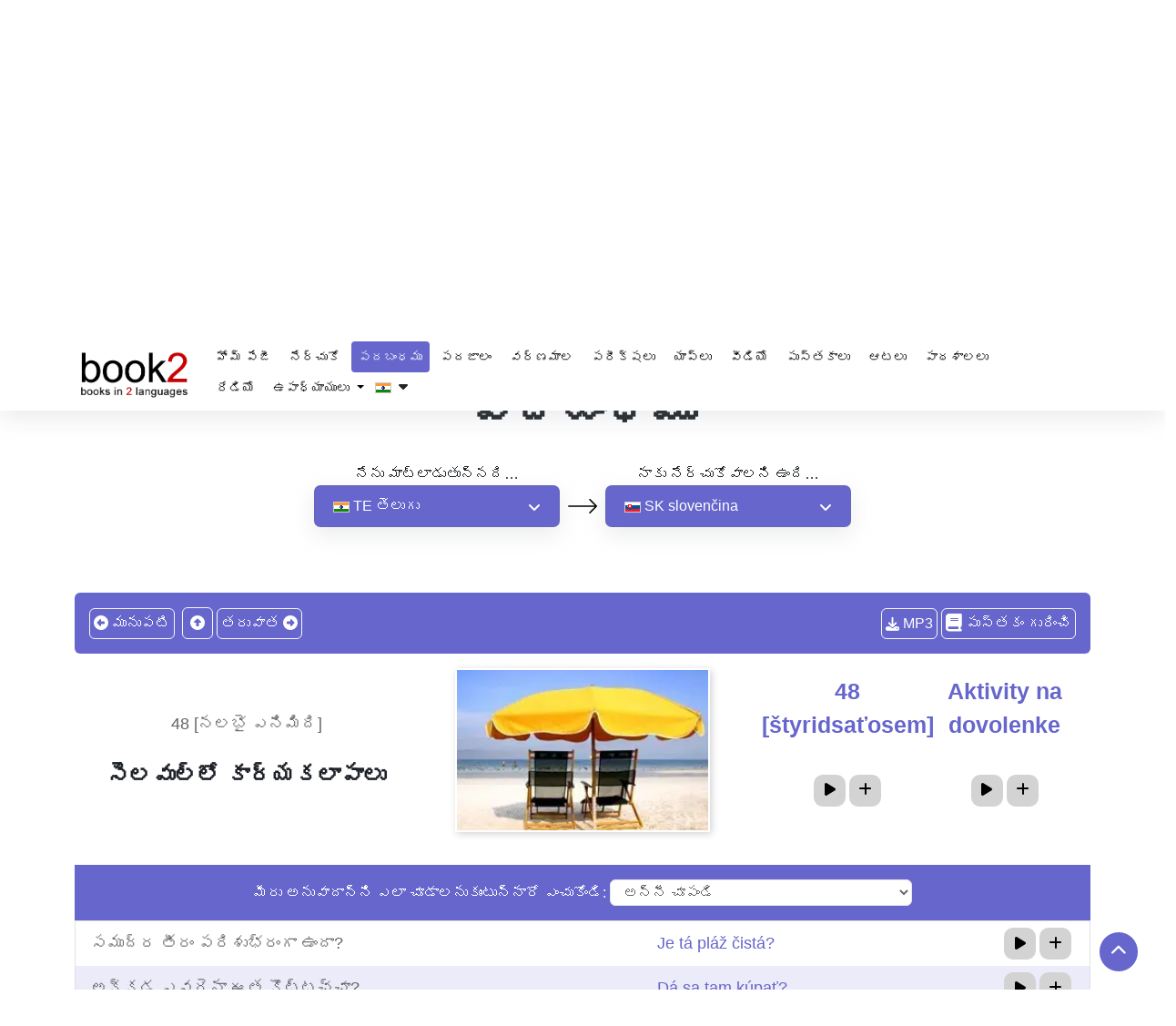

--- FILE ---
content_type: text/html; charset=UTF-8
request_url: https://www.goethe-verlag.com/book2/TE/TESK/TESK050.HTM
body_size: 30147
content:
<!DOCTYPE html>
<html lang="te" dir="ltr">
   <head>
      <script type="text/javascript">
         window.addEventListener("load", function () {
           
                (function(w,d,s,l,i){w[l]=w[l]||[];w[l].push({'gtm.start':
                new Date().getTime(),event:'gtm.js'});var f=d.getElementsByTagName(s)[0],
                j=d.createElement(s),dl=l!='dataLayer'?'&l='+l:'';j.async=true;j.src=
                'https://www.googletagmanager.com/gtm.js?id='+i+dl;f.parentNode.insertBefore(j,f);
                })(window,document,'script','dataLayer','GTM-NZM7N8HF'); 
           
         })
      </script>
      <title>మా పదబంధ పుస్తకంతో నేర్చుకోండి | తెలుగు » స్లోవాక్ | 48 [నలభై ఎనిమిది] | సెలవుల్లో కార్యకలాపాలు</title>
      <meta name="description" content="మీ భాషా నైపుణ్యాలను వేగంగా మెరుగుపరచండి! మా పదబంధ పుస్తకాన్ని ఉపయోగించండి! | తెలుసుకోండి స్లోవాక్ | 48 [నలభై ఎనిమిది] | సెలవుల్లో కార్యకలాపాలు">
      <meta name="keywords" content="పదబంధం పుస్తకం, నేర్చుకోండి, తెలుగు, స్లోవాక్, భాషా గైడ్, వ్యక్తీకరణలు, రోజువారీ పదబంధాలు, బహుభాషా గైడ్, కమ్యూనికేషన్ | 48 [నలభై ఎనిమిది] | సెలవుల్లో కార్యకలాపాలు">
            <meta name="robots" content="index, follow" />
      <meta name="google-site-verification" content="-PNMX3iSRRftcQOyOaNMYyQvHatFhFK29CiFWTrMd2g" />
            <link rel="canonical" href="https://www.goethe-verlag.com/book2/TE/TESK/TESK050.HTM" />
      <meta name="viewport" content="width=device-width, initial-scale=1">
      <meta charset="utf-8">
      <meta http-equiv="Content-Type" content="text/html; charset=UTF-8">
      
      <!-- <link href="https://fonts.googleapis.com/css2?family=Noto+Sans:wght@100..900&family=Roboto:wght@400;500;700&display=swap" rel="preload" as="style" onload="this.onload=null;this.rel='stylesheet'">
      <noscript>
         <link rel="stylesheet" href="https://fonts.googleapis.com/css2?family=Noto+Sans:wght@100..900&family=Roboto:wght@400;500;700&display=swap">
      </noscript> -->
            <link href="https://www.goethe-verlag.com/assets/theme/css/plugin/bootstrap-5.3.2.min.css" rel="preload" as="style" onload="this.onload=null;this.rel='stylesheet'">
      <noscript>
         <link rel="stylesheet" href="https://www.goethe-verlag.com/assets/theme/css/plugin/bootstrap-5.3.2.min.css">
      </noscript>
            <link rel="preload" href="https://www.goethe-verlag.com/assets/theme/font-awesome/css/all.min.css" as="style" onload="this.onload=null;this.rel='stylesheet'">
      <noscript>
         <link rel="stylesheet" href="https://www.goethe-verlag.com/assets/theme/font-awesome/css/all.min.css">
      </noscript>
            <link rel="stylesheet" href="https://www.goethe-verlag.com/assets/theme/css/custom.css?v=">
      <noscript>
         <link rel="stylesheet" href="https://www.goethe-verlag.com/assets/theme/css/custom.css">
      </noscript>
      <!-- <link href="https://www.goethe-verlag.com/assets/theme/css/plugin/aos.css" rel="stylesheet"> -->
            <link rel="stylesheet" href="https://www.goethe-verlag.com/assets/theme/css/page/style_custom.css">
                     </head>
         <body onselectstart="return false" oncopy="return false" data-page="phrasebook">
                  <noscript><iframe src="https://www.googletagmanager.com/ns.html?id=GTM-NZM7N8HF" height="0" width="0" style="display:none;visibility:hidden"></iframe></noscript>
         <!------------------------------------>
         <nav class="navbar navbar-expand-lg bg-white navbar-dark" id="header">
            <div class="container">
               <a data-aos="fade-right" data-aos-delay="200" data-aos-duration="900" aria-label="goethe-verlag-logo" class="navbar-brand" href="/">
               <img fetchpriority="high" alt="goethe-verlag-logo" src="/assets/theme/images/logo/booklogo2.webp" class="logo" width="130px" height="57px" />
               </a>
               <button class="navbar-toggler" type="button" data-bs-toggle="collapse" data-bs-target="#navbarSupportedContent" aria-controls="navbarSupportedContent" aria-expanded="false" aria-label="Toggle navigation">
               <span class="navbar-toggler-icon"></span>
               </button>
               <div class="collapse navbar-collapse" data-aos="fade-left"data-aos-delay="200" data-aos-duration="900"  id="navbarSupportedContent">
                  <ul class="navbar-nav">
                     <li class="nav-item">
                        <a class="nav-link " href="/">
                        హోమ్ పేజీ                        </a>
                     </li>
                     <li class="nav-item">
                        <a class="nav-link " href="/book2">
                        నేర్చుకో                        </a>
                     </li>
                     <li class="nav-item">
                        <a class="nav-link active" href="https://www.goethe-verlag.com/book2/TE/TESK/TESK002.HTM">
                        పదబంధము                        </a>
                     </li>
                     <li class="nav-item">
                        <a class="nav-link " href="https://www.goethe-verlag.com/book2/_VOCAB/TE/TESK/TESK.HTM">పదజాలం</a>
                     </li>
                      <li class="nav-item">
                        <a class="nav-link" href="https://www.50languages.com/te/learn/alphabet/learn-alphabet/en" target="_blank">వర్ణమాల</a>
                     </li>
                     <li class="nav-item">
                        <a class="nav-link " href="/tests/TE">పరీక్షలు</a>
                     </li>
                     <li class="nav-item">
                        <a class="nav-link " href="/app.php">యాప్‌లు</a>
                     </li>
                     <li class="nav-item">
                        <a class="nav-link" href="https://www.50languages.com/te/videos/en" target="_blank">వీడియో</a>
                     </li>
                     <li class="nav-item">
                        <a class="nav-link" href="https://www.50languages.com/language-books" target="_blank">పుస్తకాలు</a>
                     </li>
                     <li class="nav-item">
                        <a class="nav-link" href="https://www.50languages.com/puzzles/" target="_blank">ఆటలు</a>
                     </li>
                     <li class="nav-item">
                        <a class="nav-link" href="https://www.50languages.com/schools/" target="_blank">పాఠశాలలు</a>
                     </li>
                     <li class="nav-item">
                        <a class="nav-link" href="https://www.50languages.com/radiostations/" target="_blank">రేడియో</a>
                     </li>

                     <li class="nav-item dropdown">
          <a href="#" class="dropdown-toggle nav-link" id="navbarDropdown" role="button" data-bs-toggle="dropdown" aria-expanded="false">
            ఉపాధ్యాయులు          </a>
          <ul class="dropdown-menu" aria-labelledby="navbarDropdown">
            <li><a class="dropdown-item" target="_blank" href="https://www.50languages.com/find_a_teacher">Find a teacher</a>
                                 </li>
                                 <li><a target="_blank" class="dropdown-item" href="https://www.50languages.com/become_a_teacher">Become a teacher</a>
                                 </li>
          </ul>
        </li>
                     
                                          <li class="nav-item">
                        <button class="flags-dropdown nav-link text-dark nav-link p-0 my-1">
                                                <img alt="site-language" src="/assets/theme/images/flags/images_18x12/te.png" width="18px" height="12px">&nbsp;
                        <i class="fa fa-caret-down" id="drop_over" aria-hidden="true"></i>
                        </button>
                        <ul class="sub-menu site_language_dropdown" style="display: none;">
   <li>
      <ul class="px-0 dropdown-mega-sub-nav lang-headd-dropp" id ="languageList">
      </ul>
   </li>
</ul>
<script>
   document.addEventListener("DOMContentLoaded", function() {
      var siteLangsHTML = "\r\n            <li>\r\n                <a href=\"\/book2\/AD\/ADSK\/ADSK050.HTM\" rel=\"nofollow\" class=\"nav-link p-0 my-1\">\r\n                   \r\n                        <img width=\"18px\" height=\"12px\" alt=\"\u0430\u0434\u044b\u0433\u0430\u0431\u0437\u044d\" src=\"https:\/\/www.goethe-verlag.com\/assets\/theme\/images\/flags\/images_18x12\/ad.png\">\r\n                        &nbsp;<strong>AD<\/strong> \u0430\u0434\u044b\u0433\u0430\u0431\u0437\u044d\r\n                    \r\n                <\/a>\r\n            <\/li>\r\n            <li>\r\n                <a href=\"\/book2\/AF\/AFSK\/AFSK050.HTM\" rel=\"nofollow\" class=\"nav-link p-0 my-1\">\r\n                   \r\n                        <img width=\"18px\" height=\"12px\" alt=\"Afrikaans\" src=\"https:\/\/www.goethe-verlag.com\/assets\/theme\/images\/flags\/images_18x12\/af.png\">\r\n                        &nbsp;<strong>AF<\/strong> Afrikaans\r\n                    \r\n                <\/a>\r\n            <\/li>\r\n            <li>\r\n                <a href=\"\/book2\/AM\/AMSK\/AMSK050.HTM\" rel=\"nofollow\" class=\"nav-link p-0 my-1\">\r\n                   \r\n                        <img width=\"18px\" height=\"12px\" alt=\"\u12a0\u121b\u122d\u129b\" src=\"https:\/\/www.goethe-verlag.com\/assets\/theme\/images\/flags\/images_18x12\/am.png\">\r\n                        &nbsp;<strong>AM<\/strong> \u12a0\u121b\u122d\u129b\r\n                    \r\n                <\/a>\r\n            <\/li>\r\n            <li>\r\n                <a href=\"\/book2\/AR\/ARSK\/ARSK050.HTM\" rel=\"nofollow\" class=\"nav-link p-0 my-1\">\r\n                   \r\n                        <img width=\"18px\" height=\"12px\" alt=\"\u0627\u0644\u0639\u0631\u0628\u064a\u0629\" src=\"https:\/\/www.goethe-verlag.com\/assets\/theme\/images\/flags\/images_18x12\/ar.png\">\r\n                        &nbsp;<strong>AR<\/strong> \u0627\u0644\u0639\u0631\u0628\u064a\u0629\r\n                    \r\n                <\/a>\r\n            <\/li>\r\n            <li>\r\n                <a href=\"\/book2\/BE\/BESK\/BESK050.HTM\" rel=\"nofollow\" class=\"nav-link p-0 my-1\">\r\n                   \r\n                        <img width=\"18px\" height=\"12px\" alt=\"\u0431\u0435\u043b\u0430\u0440\u0443\u0441\u043a\u0430\u044f\" src=\"https:\/\/www.goethe-verlag.com\/assets\/theme\/images\/flags\/images_18x12\/be.png\">\r\n                        &nbsp;<strong>BE<\/strong> \u0431\u0435\u043b\u0430\u0440\u0443\u0441\u043a\u0430\u044f\r\n                    \r\n                <\/a>\r\n            <\/li>\r\n            <li>\r\n                <a href=\"\/book2\/BG\/BGSK\/BGSK050.HTM\" rel=\"nofollow\" class=\"nav-link p-0 my-1\">\r\n                   \r\n                        <img width=\"18px\" height=\"12px\" alt=\"\u0431\u044a\u043b\u0433\u0430\u0440\u0441\u043a\u0438\" src=\"https:\/\/www.goethe-verlag.com\/assets\/theme\/images\/flags\/images_18x12\/bg.png\">\r\n                        &nbsp;<strong>BG<\/strong> \u0431\u044a\u043b\u0433\u0430\u0440\u0441\u043a\u0438\r\n                    \r\n                <\/a>\r\n            <\/li>\r\n            <li>\r\n                <a href=\"\/book2\/BN\/BNSK\/BNSK050.HTM\" rel=\"nofollow\" class=\"nav-link p-0 my-1\">\r\n                   \r\n                        <img width=\"18px\" height=\"12px\" alt=\"\u09ac\u09be\u0982\u09b2\u09be\" src=\"https:\/\/www.goethe-verlag.com\/assets\/theme\/images\/flags\/images_18x12\/bn.png\">\r\n                        &nbsp;<strong>BN<\/strong> \u09ac\u09be\u0982\u09b2\u09be\r\n                    \r\n                <\/a>\r\n            <\/li>\r\n            <li>\r\n                <a href=\"\/book2\/BS\/BSSK\/BSSK050.HTM\" rel=\"nofollow\" class=\"nav-link p-0 my-1\">\r\n                   \r\n                        <img width=\"18px\" height=\"12px\" alt=\"bosanski\" src=\"https:\/\/www.goethe-verlag.com\/assets\/theme\/images\/flags\/images_18x12\/bs.png\">\r\n                        &nbsp;<strong>BS<\/strong> bosanski\r\n                    \r\n                <\/a>\r\n            <\/li>\r\n            <li>\r\n                <a href=\"\/book2\/CA\/CASK\/CASK050.HTM\" rel=\"nofollow\" class=\"nav-link p-0 my-1\">\r\n                   \r\n                        <img width=\"18px\" height=\"12px\" alt=\"catal\u00e0\" src=\"https:\/\/www.goethe-verlag.com\/assets\/theme\/images\/flags\/images_18x12\/ca.png\">\r\n                        &nbsp;<strong>CA<\/strong> catal\u00e0\r\n                    \r\n                <\/a>\r\n            <\/li>\r\n            <li>\r\n                <a href=\"\/book2\/CS\/CSSK\/CSSK050.HTM\" rel=\"nofollow\" class=\"nav-link p-0 my-1\">\r\n                   \r\n                        <img width=\"18px\" height=\"12px\" alt=\"\u010de\u0161tina\" src=\"https:\/\/www.goethe-verlag.com\/assets\/theme\/images\/flags\/images_18x12\/cs.png\">\r\n                        &nbsp;<strong>CS<\/strong> \u010de\u0161tina\r\n                    \r\n                <\/a>\r\n            <\/li>\r\n            <li>\r\n                <a href=\"\/book2\/DA\/DASK\/DASK050.HTM\" rel=\"nofollow\" class=\"nav-link p-0 my-1\">\r\n                   \r\n                        <img width=\"18px\" height=\"12px\" alt=\"dansk\" src=\"https:\/\/www.goethe-verlag.com\/assets\/theme\/images\/flags\/images_18x12\/da.png\">\r\n                        &nbsp;<strong>DA<\/strong> dansk\r\n                    \r\n                <\/a>\r\n            <\/li>\r\n            <li>\r\n                <a href=\"\/book2\/DE\/DESK\/DESK050.HTM\" rel=\"nofollow\" class=\"nav-link p-0 my-1\">\r\n                   \r\n                        <img width=\"18px\" height=\"12px\" alt=\"Deutsch\" src=\"https:\/\/www.goethe-verlag.com\/assets\/theme\/images\/flags\/images_18x12\/de.png\">\r\n                        &nbsp;<strong>DE<\/strong> Deutsch\r\n                    \r\n                <\/a>\r\n            <\/li>\r\n            <li>\r\n                <a href=\"\/book2\/EL\/ELSK\/ELSK050.HTM\" rel=\"nofollow\" class=\"nav-link p-0 my-1\">\r\n                   \r\n                        <img width=\"18px\" height=\"12px\" alt=\"\u03b5\u03bb\u03bb\u03b7\u03bd\u03b9\u03ba\u03ac\" src=\"https:\/\/www.goethe-verlag.com\/assets\/theme\/images\/flags\/images_18x12\/el.png\">\r\n                        &nbsp;<strong>EL<\/strong> \u03b5\u03bb\u03bb\u03b7\u03bd\u03b9\u03ba\u03ac\r\n                    \r\n                <\/a>\r\n            <\/li>\r\n            <li>\r\n                <a href=\"\/book2\/EM\/EMSK\/EMSK050.HTM\" rel=\"nofollow\" class=\"nav-link p-0 my-1\">\r\n                   \r\n                        <img width=\"18px\" height=\"12px\" alt=\"English US\" src=\"https:\/\/www.goethe-verlag.com\/assets\/theme\/images\/flags\/images_18x12\/em.png\">\r\n                        &nbsp;<strong>EM<\/strong> English US\r\n                    \r\n                <\/a>\r\n            <\/li>\r\n            <li>\r\n                <a href=\"\/book2\/EN\/ENSK\/ENSK050.HTM\" rel=\"nofollow\" class=\"nav-link p-0 my-1\">\r\n                   \r\n                        <img width=\"18px\" height=\"12px\" alt=\"English UK\" src=\"https:\/\/www.goethe-verlag.com\/assets\/theme\/images\/flags\/images_18x12\/en.png\">\r\n                        &nbsp;<strong>EN<\/strong> English UK\r\n                    \r\n                <\/a>\r\n            <\/li>\r\n            <li>\r\n                <a href=\"\/book2\/EO\/EOSK\/EOSK050.HTM\" rel=\"nofollow\" class=\"nav-link p-0 my-1\">\r\n                   \r\n                        <img width=\"18px\" height=\"12px\" alt=\"esperanto\" src=\"https:\/\/www.goethe-verlag.com\/assets\/theme\/images\/flags\/images_18x12\/eo.png\">\r\n                        &nbsp;<strong>EO<\/strong> esperanto\r\n                    \r\n                <\/a>\r\n            <\/li>\r\n            <li>\r\n                <a href=\"\/book2\/ES\/ESSK\/ESSK050.HTM\" rel=\"nofollow\" class=\"nav-link p-0 my-1\">\r\n                   \r\n                        <img width=\"18px\" height=\"12px\" alt=\"espa\u00f1ol\" src=\"https:\/\/www.goethe-verlag.com\/assets\/theme\/images\/flags\/images_18x12\/es.png\">\r\n                        &nbsp;<strong>ES<\/strong> espa\u00f1ol\r\n                    \r\n                <\/a>\r\n            <\/li>\r\n            <li>\r\n                <a href=\"\/book2\/ET\/ETSK\/ETSK050.HTM\" rel=\"nofollow\" class=\"nav-link p-0 my-1\">\r\n                   \r\n                        <img width=\"18px\" height=\"12px\" alt=\"eesti\" src=\"https:\/\/www.goethe-verlag.com\/assets\/theme\/images\/flags\/images_18x12\/et.png\">\r\n                        &nbsp;<strong>ET<\/strong> eesti\r\n                    \r\n                <\/a>\r\n            <\/li>\r\n            <li>\r\n                <a href=\"\/book2\/FA\/FASK\/FASK050.HTM\" rel=\"nofollow\" class=\"nav-link p-0 my-1\">\r\n                   \r\n                        <img width=\"18px\" height=\"12px\" alt=\"\u0641\u0627\u0631\u0633\u06cc\" src=\"https:\/\/www.goethe-verlag.com\/assets\/theme\/images\/flags\/images_18x12\/fa.png\">\r\n                        &nbsp;<strong>FA<\/strong> \u0641\u0627\u0631\u0633\u06cc\r\n                    \r\n                <\/a>\r\n            <\/li>\r\n            <li>\r\n                <a href=\"\/book2\/FI\/FISK\/FISK050.HTM\" rel=\"nofollow\" class=\"nav-link p-0 my-1\">\r\n                   \r\n                        <img width=\"18px\" height=\"12px\" alt=\"suomi\" src=\"https:\/\/www.goethe-verlag.com\/assets\/theme\/images\/flags\/images_18x12\/fi.png\">\r\n                        &nbsp;<strong>FI<\/strong> suomi\r\n                    \r\n                <\/a>\r\n            <\/li>\r\n            <li>\r\n                <a href=\"\/book2\/FR\/FRSK\/FRSK050.HTM\" rel=\"nofollow\" class=\"nav-link p-0 my-1\">\r\n                   \r\n                        <img width=\"18px\" height=\"12px\" alt=\"fran\u00e7ais\" src=\"https:\/\/www.goethe-verlag.com\/assets\/theme\/images\/flags\/images_18x12\/fr.png\">\r\n                        &nbsp;<strong>FR<\/strong> fran\u00e7ais\r\n                    \r\n                <\/a>\r\n            <\/li>\r\n            <li>\r\n                <a href=\"\/book2\/HE\/HESK\/HESK050.HTM\" rel=\"nofollow\" class=\"nav-link p-0 my-1\">\r\n                   \r\n                        <img width=\"18px\" height=\"12px\" alt=\"\u05e2\u05d1\u05e8\u05d9\u05ea\" src=\"https:\/\/www.goethe-verlag.com\/assets\/theme\/images\/flags\/images_18x12\/he.png\">\r\n                        &nbsp;<strong>HE<\/strong> \u05e2\u05d1\u05e8\u05d9\u05ea\r\n                    \r\n                <\/a>\r\n            <\/li>\r\n            <li>\r\n                <a href=\"\/book2\/HI\/HISK\/HISK050.HTM\" rel=\"nofollow\" class=\"nav-link p-0 my-1\">\r\n                   \r\n                        <img width=\"18px\" height=\"12px\" alt=\"\u0939\u093f\u0928\u094d\u0926\u0940\" src=\"https:\/\/www.goethe-verlag.com\/assets\/theme\/images\/flags\/images_18x12\/hi.png\">\r\n                        &nbsp;<strong>HI<\/strong> \u0939\u093f\u0928\u094d\u0926\u0940\r\n                    \r\n                <\/a>\r\n            <\/li>\r\n            <li>\r\n                <a href=\"\/book2\/HR\/HRSK\/HRSK050.HTM\" rel=\"nofollow\" class=\"nav-link p-0 my-1\">\r\n                   \r\n                        <img width=\"18px\" height=\"12px\" alt=\"hrvatski\" src=\"https:\/\/www.goethe-verlag.com\/assets\/theme\/images\/flags\/images_18x12\/hr.png\">\r\n                        &nbsp;<strong>HR<\/strong> hrvatski\r\n                    \r\n                <\/a>\r\n            <\/li>\r\n            <li>\r\n                <a href=\"\/book2\/HU\/HUSK\/HUSK050.HTM\" rel=\"nofollow\" class=\"nav-link p-0 my-1\">\r\n                   \r\n                        <img width=\"18px\" height=\"12px\" alt=\"magyar\" src=\"https:\/\/www.goethe-verlag.com\/assets\/theme\/images\/flags\/images_18x12\/hu.png\">\r\n                        &nbsp;<strong>HU<\/strong> magyar\r\n                    \r\n                <\/a>\r\n            <\/li>\r\n            <li>\r\n                <a href=\"\/book2\/HY\/HYSK\/HYSK050.HTM\" rel=\"nofollow\" class=\"nav-link p-0 my-1\">\r\n                   \r\n                        <img width=\"18px\" height=\"12px\" alt=\"\u0570\u0561\u0575\u0565\u0580\u0565\u0576\" src=\"https:\/\/www.goethe-verlag.com\/assets\/theme\/images\/flags\/images_18x12\/hy.png\">\r\n                        &nbsp;<strong>HY<\/strong> \u0570\u0561\u0575\u0565\u0580\u0565\u0576\r\n                    \r\n                <\/a>\r\n            <\/li>\r\n            <li>\r\n                <a href=\"\/book2\/ID\/IDSK\/IDSK050.HTM\" rel=\"nofollow\" class=\"nav-link p-0 my-1\">\r\n                   \r\n                        <img width=\"18px\" height=\"12px\" alt=\"bahasa Indonesia\" src=\"https:\/\/www.goethe-verlag.com\/assets\/theme\/images\/flags\/images_18x12\/id.png\">\r\n                        &nbsp;<strong>ID<\/strong> bahasa Indonesia\r\n                    \r\n                <\/a>\r\n            <\/li>\r\n            <li>\r\n                <a href=\"\/book2\/IT\/ITSK\/ITSK050.HTM\" rel=\"nofollow\" class=\"nav-link p-0 my-1\">\r\n                   \r\n                        <img width=\"18px\" height=\"12px\" alt=\"italiano\" src=\"https:\/\/www.goethe-verlag.com\/assets\/theme\/images\/flags\/images_18x12\/it.png\">\r\n                        &nbsp;<strong>IT<\/strong> italiano\r\n                    \r\n                <\/a>\r\n            <\/li>\r\n            <li>\r\n                <a href=\"\/book2\/JA\/JASK\/JASK050.HTM\" rel=\"nofollow\" class=\"nav-link p-0 my-1\">\r\n                   \r\n                        <img width=\"18px\" height=\"12px\" alt=\"\u65e5\u672c\u8a9e\" src=\"https:\/\/www.goethe-verlag.com\/assets\/theme\/images\/flags\/images_18x12\/ja.png\">\r\n                        &nbsp;<strong>JA<\/strong> \u65e5\u672c\u8a9e\r\n                    \r\n                <\/a>\r\n            <\/li>\r\n            <li>\r\n                <a href=\"\/book2\/KA\/KASK\/KASK050.HTM\" rel=\"nofollow\" class=\"nav-link p-0 my-1\">\r\n                   \r\n                        <img width=\"18px\" height=\"12px\" alt=\"\u10e5\u10d0\u10e0\u10d7\u10e3\u10da\u10d8\" src=\"https:\/\/www.goethe-verlag.com\/assets\/theme\/images\/flags\/images_18x12\/ka.png\">\r\n                        &nbsp;<strong>KA<\/strong> \u10e5\u10d0\u10e0\u10d7\u10e3\u10da\u10d8\r\n                    \r\n                <\/a>\r\n            <\/li>\r\n            <li>\r\n                <a href=\"\/book2\/KK\/KKSK\/KKSK050.HTM\" rel=\"nofollow\" class=\"nav-link p-0 my-1\">\r\n                   \r\n                        <img width=\"18px\" height=\"12px\" alt=\"\u049b\u0430\u0437\u0430\u049b\u0448\u0430\" src=\"https:\/\/www.goethe-verlag.com\/assets\/theme\/images\/flags\/images_18x12\/kk.png\">\r\n                        &nbsp;<strong>KK<\/strong> \u049b\u0430\u0437\u0430\u049b\u0448\u0430\r\n                    \r\n                <\/a>\r\n            <\/li>\r\n            <li>\r\n                <a href=\"\/book2\/KN\/KNSK\/KNSK050.HTM\" rel=\"nofollow\" class=\"nav-link p-0 my-1\">\r\n                   \r\n                        <img width=\"18px\" height=\"12px\" alt=\"\u0c95\u0ca8\u0ccd\u0ca8\u0ca1\" src=\"https:\/\/www.goethe-verlag.com\/assets\/theme\/images\/flags\/images_18x12\/kn.png\">\r\n                        &nbsp;<strong>KN<\/strong> \u0c95\u0ca8\u0ccd\u0ca8\u0ca1\r\n                    \r\n                <\/a>\r\n            <\/li>\r\n            <li>\r\n                <a href=\"\/book2\/KO\/KOSK\/KOSK050.HTM\" rel=\"nofollow\" class=\"nav-link p-0 my-1\">\r\n                   \r\n                        <img width=\"18px\" height=\"12px\" alt=\"\ud55c\uad6d\uc5b4\" src=\"https:\/\/www.goethe-verlag.com\/assets\/theme\/images\/flags\/images_18x12\/ko.png\">\r\n                        &nbsp;<strong>KO<\/strong> \ud55c\uad6d\uc5b4\r\n                    \r\n                <\/a>\r\n            <\/li>\r\n            <li>\r\n                <a href=\"\/book2\/LT\/LTSK\/LTSK050.HTM\" rel=\"nofollow\" class=\"nav-link p-0 my-1\">\r\n                   \r\n                        <img width=\"18px\" height=\"12px\" alt=\"lietuvi\u0173\" src=\"https:\/\/www.goethe-verlag.com\/assets\/theme\/images\/flags\/images_18x12\/lt.png\">\r\n                        &nbsp;<strong>LT<\/strong> lietuvi\u0173\r\n                    \r\n                <\/a>\r\n            <\/li>\r\n            <li>\r\n                <a href=\"\/book2\/LV\/LVSK\/LVSK050.HTM\" rel=\"nofollow\" class=\"nav-link p-0 my-1\">\r\n                   \r\n                        <img width=\"18px\" height=\"12px\" alt=\"latvie\u0161u\" src=\"https:\/\/www.goethe-verlag.com\/assets\/theme\/images\/flags\/images_18x12\/lv.png\">\r\n                        &nbsp;<strong>LV<\/strong> latvie\u0161u\r\n                    \r\n                <\/a>\r\n            <\/li>\r\n            <li>\r\n                <a href=\"\/book2\/MK\/MKSK\/MKSK050.HTM\" rel=\"nofollow\" class=\"nav-link p-0 my-1\">\r\n                   \r\n                        <img width=\"18px\" height=\"12px\" alt=\"\u043c\u0430\u043a\u0435\u0434\u043e\u043d\u0441\u043a\u0438\" src=\"https:\/\/www.goethe-verlag.com\/assets\/theme\/images\/flags\/images_18x12\/mk.png\">\r\n                        &nbsp;<strong>MK<\/strong> \u043c\u0430\u043a\u0435\u0434\u043e\u043d\u0441\u043a\u0438\r\n                    \r\n                <\/a>\r\n            <\/li>\r\n            <li>\r\n                <a href=\"\/book2\/MR\/MRSK\/MRSK050.HTM\" rel=\"nofollow\" class=\"nav-link p-0 my-1\">\r\n                   \r\n                        <img width=\"18px\" height=\"12px\" alt=\"\u092e\u0930\u093e\u0920\u0940\" src=\"https:\/\/www.goethe-verlag.com\/assets\/theme\/images\/flags\/images_18x12\/mr.png\">\r\n                        &nbsp;<strong>MR<\/strong> \u092e\u0930\u093e\u0920\u0940\r\n                    \r\n                <\/a>\r\n            <\/li>\r\n            <li>\r\n                <a href=\"\/book2\/NL\/NLSK\/NLSK050.HTM\" rel=\"nofollow\" class=\"nav-link p-0 my-1\">\r\n                   \r\n                        <img width=\"18px\" height=\"12px\" alt=\"Nederlands\" src=\"https:\/\/www.goethe-verlag.com\/assets\/theme\/images\/flags\/images_18x12\/nl.png\">\r\n                        &nbsp;<strong>NL<\/strong> Nederlands\r\n                    \r\n                <\/a>\r\n            <\/li>\r\n            <li>\r\n                <a href=\"\/book2\/NN\/NNSK\/NNSK050.HTM\" rel=\"nofollow\" class=\"nav-link p-0 my-1\">\r\n                   \r\n                        <img width=\"18px\" height=\"12px\" alt=\"nynorsk\" src=\"https:\/\/www.goethe-verlag.com\/assets\/theme\/images\/flags\/images_18x12\/nn.png\">\r\n                        &nbsp;<strong>NN<\/strong> nynorsk\r\n                    \r\n                <\/a>\r\n            <\/li>\r\n            <li>\r\n                <a href=\"\/book2\/NO\/NOSK\/NOSK050.HTM\" rel=\"nofollow\" class=\"nav-link p-0 my-1\">\r\n                   \r\n                        <img width=\"18px\" height=\"12px\" alt=\"norsk\" src=\"https:\/\/www.goethe-verlag.com\/assets\/theme\/images\/flags\/images_18x12\/no.png\">\r\n                        &nbsp;<strong>NO<\/strong> norsk\r\n                    \r\n                <\/a>\r\n            <\/li>\r\n            <li>\r\n                <a href=\"\/book2\/PA\/PASK\/PASK050.HTM\" rel=\"nofollow\" class=\"nav-link p-0 my-1\">\r\n                   \r\n                        <img width=\"18px\" height=\"12px\" alt=\"\u0a2a\u0a70\u0a1c\u0a3e\u0a2c\u0a40\" src=\"https:\/\/www.goethe-verlag.com\/assets\/theme\/images\/flags\/images_18x12\/pa.png\">\r\n                        &nbsp;<strong>PA<\/strong> \u0a2a\u0a70\u0a1c\u0a3e\u0a2c\u0a40\r\n                    \r\n                <\/a>\r\n            <\/li>\r\n            <li>\r\n                <a href=\"\/book2\/PL\/PLSK\/PLSK050.HTM\" rel=\"nofollow\" class=\"nav-link p-0 my-1\">\r\n                   \r\n                        <img width=\"18px\" height=\"12px\" alt=\"polski\" src=\"https:\/\/www.goethe-verlag.com\/assets\/theme\/images\/flags\/images_18x12\/pl.png\">\r\n                        &nbsp;<strong>PL<\/strong> polski\r\n                    \r\n                <\/a>\r\n            <\/li>\r\n            <li>\r\n                <a href=\"\/book2\/PT\/PTSK\/PTSK050.HTM\" rel=\"nofollow\" class=\"nav-link p-0 my-1\">\r\n                   \r\n                        <img width=\"18px\" height=\"12px\" alt=\"portugu\u00eas PT\" src=\"https:\/\/www.goethe-verlag.com\/assets\/theme\/images\/flags\/images_18x12\/pt.png\">\r\n                        &nbsp;<strong>PT<\/strong> portugu\u00eas PT\r\n                    \r\n                <\/a>\r\n            <\/li>\r\n            <li>\r\n                <a href=\"\/book2\/PX\/PXSK\/PXSK050.HTM\" rel=\"nofollow\" class=\"nav-link p-0 my-1\">\r\n                   \r\n                        <img width=\"18px\" height=\"12px\" alt=\"portugu\u00eas BR\" src=\"https:\/\/www.goethe-verlag.com\/assets\/theme\/images\/flags\/images_18x12\/px.png\">\r\n                        &nbsp;<strong>PX<\/strong> portugu\u00eas BR\r\n                    \r\n                <\/a>\r\n            <\/li>\r\n            <li>\r\n                <a href=\"\/book2\/RO\/ROSK\/ROSK050.HTM\" rel=\"nofollow\" class=\"nav-link p-0 my-1\">\r\n                   \r\n                        <img width=\"18px\" height=\"12px\" alt=\"rom\u00e2n\u0103\" src=\"https:\/\/www.goethe-verlag.com\/assets\/theme\/images\/flags\/images_18x12\/ro.png\">\r\n                        &nbsp;<strong>RO<\/strong> rom\u00e2n\u0103\r\n                    \r\n                <\/a>\r\n            <\/li>\r\n            <li>\r\n                <a href=\"\/book2\/RU\/RUSK\/RUSK050.HTM\" rel=\"nofollow\" class=\"nav-link p-0 my-1\">\r\n                   \r\n                        <img width=\"18px\" height=\"12px\" alt=\"\u0440\u0443\u0441\u0441\u043a\u0438\u0439\" src=\"https:\/\/www.goethe-verlag.com\/assets\/theme\/images\/flags\/images_18x12\/ru.png\">\r\n                        &nbsp;<strong>RU<\/strong> \u0440\u0443\u0441\u0441\u043a\u0438\u0439\r\n                    \r\n                <\/a>\r\n            <\/li>\r\n            <li>\r\n                <a href=\"\/book2\/SK\/SKTE\/SKTE050.HTM\" rel=\"nofollow\" class=\"nav-link p-0 my-1\">\r\n                   \r\n                        <img width=\"18px\" height=\"12px\" alt=\"sloven\u010dina\" src=\"https:\/\/www.goethe-verlag.com\/assets\/theme\/images\/flags\/images_18x12\/sk.png\">\r\n                        &nbsp;<strong>SK<\/strong> sloven\u010dina\r\n                    \r\n                <\/a>\r\n            <\/li>\r\n            <li>\r\n                <a href=\"\/book2\/SL\/SLSK\/SLSK050.HTM\" rel=\"nofollow\" class=\"nav-link p-0 my-1\">\r\n                   \r\n                        <img width=\"18px\" height=\"12px\" alt=\"sloven\u0161\u010dina\" src=\"https:\/\/www.goethe-verlag.com\/assets\/theme\/images\/flags\/images_18x12\/sl.png\">\r\n                        &nbsp;<strong>SL<\/strong> sloven\u0161\u010dina\r\n                    \r\n                <\/a>\r\n            <\/li>\r\n            <li>\r\n                <a href=\"\/book2\/SQ\/SQSK\/SQSK050.HTM\" rel=\"nofollow\" class=\"nav-link p-0 my-1\">\r\n                   \r\n                        <img width=\"18px\" height=\"12px\" alt=\"Shqip\" src=\"https:\/\/www.goethe-verlag.com\/assets\/theme\/images\/flags\/images_18x12\/sq.png\">\r\n                        &nbsp;<strong>SQ<\/strong> Shqip\r\n                    \r\n                <\/a>\r\n            <\/li>\r\n            <li>\r\n                <a href=\"\/book2\/SR\/SRSK\/SRSK050.HTM\" rel=\"nofollow\" class=\"nav-link p-0 my-1\">\r\n                   \r\n                        <img width=\"18px\" height=\"12px\" alt=\"\u0441\u0440\u043f\u0441\u043a\u0438\" src=\"https:\/\/www.goethe-verlag.com\/assets\/theme\/images\/flags\/images_18x12\/sr.png\">\r\n                        &nbsp;<strong>SR<\/strong> \u0441\u0440\u043f\u0441\u043a\u0438\r\n                    \r\n                <\/a>\r\n            <\/li>\r\n            <li>\r\n                <a href=\"\/book2\/SV\/SVSK\/SVSK050.HTM\" rel=\"nofollow\" class=\"nav-link p-0 my-1\">\r\n                   \r\n                        <img width=\"18px\" height=\"12px\" alt=\"svenska\" src=\"https:\/\/www.goethe-verlag.com\/assets\/theme\/images\/flags\/images_18x12\/sv.png\">\r\n                        &nbsp;<strong>SV<\/strong> svenska\r\n                    \r\n                <\/a>\r\n            <\/li>\r\n            <li>\r\n                <a href=\"\/book2\/TA\/TASK\/TASK050.HTM\" rel=\"nofollow\" class=\"nav-link p-0 my-1\">\r\n                   \r\n                        <img width=\"18px\" height=\"12px\" alt=\"\u0ba4\u0bae\u0bbf\u0bb4\u0bcd\" src=\"https:\/\/www.goethe-verlag.com\/assets\/theme\/images\/flags\/images_18x12\/ta.png\">\r\n                        &nbsp;<strong>TA<\/strong> \u0ba4\u0bae\u0bbf\u0bb4\u0bcd\r\n                    \r\n                <\/a>\r\n            <\/li>\r\n            <li>\r\n                <a href=\"\/book2\/TE\/TESK\/TESK050.HTM\" rel=\"nofollow\" class=\"nav-link p-0 my-1\">\r\n                   \r\n                        <img width=\"18px\" height=\"12px\" alt=\"\u0c24\u0c46\u0c32\u0c41\u0c17\u0c41\" src=\"https:\/\/www.goethe-verlag.com\/assets\/theme\/images\/flags\/images_18x12\/te.png\">\r\n                        &nbsp;<strong>TE<\/strong> \u0c24\u0c46\u0c32\u0c41\u0c17\u0c41\r\n                    \r\n                <\/a>\r\n            <\/li>\r\n            <li>\r\n                <a href=\"\/book2\/TH\/THSK\/THSK050.HTM\" rel=\"nofollow\" class=\"nav-link p-0 my-1\">\r\n                   \r\n                        <img width=\"18px\" height=\"12px\" alt=\"\u0e20\u0e32\u0e29\u0e32\u0e44\u0e17\u0e22\" src=\"https:\/\/www.goethe-verlag.com\/assets\/theme\/images\/flags\/images_18x12\/th.png\">\r\n                        &nbsp;<strong>TH<\/strong> \u0e20\u0e32\u0e29\u0e32\u0e44\u0e17\u0e22\r\n                    \r\n                <\/a>\r\n            <\/li>\r\n            <li>\r\n                <a href=\"\/book2\/TI\/TISK\/TISK050.HTM\" rel=\"nofollow\" class=\"nav-link p-0 my-1\">\r\n                   \r\n                        <img width=\"18px\" height=\"12px\" alt=\"\u1275\u130d\u122d\u129b\" src=\"https:\/\/www.goethe-verlag.com\/assets\/theme\/images\/flags\/images_18x12\/ti.png\">\r\n                        &nbsp;<strong>TI<\/strong> \u1275\u130d\u122d\u129b\r\n                    \r\n                <\/a>\r\n            <\/li>\r\n            <li>\r\n                <a href=\"\/book2\/TR\/TRSK\/TRSK050.HTM\" rel=\"nofollow\" class=\"nav-link p-0 my-1\">\r\n                   \r\n                        <img width=\"18px\" height=\"12px\" alt=\"T\u00fcrk\u00e7e\" src=\"https:\/\/www.goethe-verlag.com\/assets\/theme\/images\/flags\/images_18x12\/tr.png\">\r\n                        &nbsp;<strong>TR<\/strong> T\u00fcrk\u00e7e\r\n                    \r\n                <\/a>\r\n            <\/li>\r\n            <li>\r\n                <a href=\"\/book2\/UK\/UKSK\/UKSK050.HTM\" rel=\"nofollow\" class=\"nav-link p-0 my-1\">\r\n                   \r\n                        <img width=\"18px\" height=\"12px\" alt=\"\u0443\u043a\u0440\u0430\u0457\u043d\u0441\u044c\u043a\u0430\" src=\"https:\/\/www.goethe-verlag.com\/assets\/theme\/images\/flags\/images_18x12\/uk.png\">\r\n                        &nbsp;<strong>UK<\/strong> \u0443\u043a\u0440\u0430\u0457\u043d\u0441\u044c\u043a\u0430\r\n                    \r\n                <\/a>\r\n            <\/li>\r\n            <li>\r\n                <a href=\"\/book2\/UR\/URSK\/URSK050.HTM\" rel=\"nofollow\" class=\"nav-link p-0 my-1\">\r\n                   \r\n                        <img width=\"18px\" height=\"12px\" alt=\"\u0627\u0631\u062f\u0648\" src=\"https:\/\/www.goethe-verlag.com\/assets\/theme\/images\/flags\/images_18x12\/ur.png\">\r\n                        &nbsp;<strong>UR<\/strong> \u0627\u0631\u062f\u0648\r\n                    \r\n                <\/a>\r\n            <\/li>\r\n            <li>\r\n                <a href=\"\/book2\/VI\/VISK\/VISK050.HTM\" rel=\"nofollow\" class=\"nav-link p-0 my-1\">\r\n                   \r\n                        <img width=\"18px\" height=\"12px\" alt=\"Ti\u1ebfng Vi\u1ec7t\" src=\"https:\/\/www.goethe-verlag.com\/assets\/theme\/images\/flags\/images_18x12\/vi.png\">\r\n                        &nbsp;<strong>VI<\/strong> Ti\u1ebfng Vi\u1ec7t\r\n                    \r\n                <\/a>\r\n            <\/li>\r\n            <li>\r\n                <a href=\"\/book2\/ZH\/ZHSK\/ZHSK050.HTM\" rel=\"nofollow\" class=\"nav-link p-0 my-1\">\r\n                   \r\n                        <img width=\"18px\" height=\"12px\" alt=\"\u4e2d\u6587\" src=\"https:\/\/www.goethe-verlag.com\/assets\/theme\/images\/flags\/images_18x12\/zh.png\">\r\n                        &nbsp;<strong>ZH<\/strong> \u4e2d\u6587\r\n                    \r\n                <\/a>\r\n            <\/li>";
      var languageList = document.getElementById('languageList');
      languageList.innerHTML += siteLangsHTML;
   });
</script>                        <div class="dash">
                           <span></span>
                        </div>
                     </li>
                     
                        <!-- <li class="nav-item">
                        <a class="nav-link" href="https://mein-oktoberfest.com/" target="_blank">Oktoberfest</a>
                     </li> -->
                  </ul>
               </div>
            </div>
         </nav>

         <!-- google_ad_section_start -->
         <ins class="adsbygoogle" style="display:block; text-align: center; contain:layout;" data-ad-client="ca-pub-9240635761824238" data-ad-slot="7018564889" data-ad-format="auto" data-full-width-responsive="true"></ins>

         <main> <div class="modal fade mt-5" id="warningModal" tabindex="-1" role="dialog">
   <div class="modal-dialog mt-5 modal-dialog-centered" role="document">
      <div class="modal-content mt-5">
         <div class="modal-header">
            <h5 class="modal-title">సందేశం            </h5>
            <button type="button" class="close" data-bs-dismiss="modal" aria-label="Close">
            <span aria-hidden="true">&times;</span>
            </button>
         </div>
         <div class="modal-body">
            <p style="color:black"> మీరు ఈ పాఠాన్ని ప్రాక్టీస్ చేయాలనుకుంటే, అక్షరాలను చూపించడానికి లేదా దాచడానికి మీరు ఈ వాక్యాలపై క్లిక్ చేయవచ్చు.            </p>
         </div>
         <div class="modal-footer">
            <button type="button" class="btn btn-secondary" data-bs-dismiss="modal">సరే</button>
         </div>
      </div>
   </div>
</div>
<div class="banner-phrasebook1 overflow-unset" id="pagedown">
   <div class="container">
      <div class="row py-5">
         <div class="col-12">
            <div class="Stil36"> 
               <h1 class="text-dark fw-bold"> పదబంధము </h1>
            </div>
            <table class="span5 table-centered text-center">  
               <tr>
                  <td class="Stil39 d-none">
                     <a href="/" class="text-dark">హోమ్ పేజీ</a>
                     <span class="px-1">&gt;</span>
                     <a href="/" class="text-dark">www.goethe-verlag.com</a>
                     <span class="px-1">&gt;</span>
                     <a href="#" class="text-dark">తెలుగు</a>
                     <span class="px-1">&gt;</span>
                     slovenčina  
                     <span class="px-1">&gt;</span>
                     <a href="/book2/TE/TESK/TESK.002.HTM" class="text-dark">విషయ సూచిక</a>
                  </td>
               </tr>
            </table>
         </div>
         <div class="col-md-12">
            <div class=" z-1 position-relative bg-clrr py-2">
               <div class="d-flex flex-column flex-md-row flex-md-nowrap flex-wrap align-items-center justify-content-center language-cs-dropdowns z-1 bb">
                  <div class="language_dropdown my-3 position-relative flex-wrap buttons-style mw-md-270">
                     <span class="w-100 text-center">నేను మాట్లాడుతున్నది…</span>
                     <div class="selected_language_box selected_language_box1" id="nativeLangDropBtn1">
                        <div class="selected_language selected_language1">
                           <span class="default_lang_text">
                                                      <img src="/assets/theme/images/flags/images_18x12/te.png" alt="flag" height="12px" width="18px">
                           TE తెలుగు                                                      </span>
                        </div>
                        <i class="fa fa-angle-down pt-1" id="drop_over" aria-hidden="true"></i>
                     </div>
                     <ul class="dropdown-mega lang_menu w-100 native_language_dropdown popup-1" id="native_language_dropdown">
                        <!-- <li>Native Language</li> -->
                          
                        <li class="native_ar">
                                                      <a href="https://www.goethe-verlag.com/book2/AR/ARSK/ARSK003.HTM" rel="nofollow">
                              <div><img src="/assets/theme/images/flags/images_18x12/ar.png" alt="flag" height="12px" width="18px"> &nbsp;<strong>AR</strong> العربية</div>
                           </a>
                                                                              </li>
                          
                        <li class="native_de">
                                                      <a href="https://www.goethe-verlag.com/book2/DE/DESK/DESK003.HTM" rel="nofollow">
                              <div><img src="/assets/theme/images/flags/images_18x12/de.png" alt="flag" height="12px" width="18px"> &nbsp;<strong>DE</strong> Deutsch</div>
                           </a>
                                                                              </li>
                          
                        <li class="native_em">
                                                      <a href="https://www.goethe-verlag.com/book2/EM/EMSK/EMSK003.HTM" rel="nofollow">
                              <div><img src="/assets/theme/images/flags/images_18x12/em.png" alt="flag" height="12px" width="18px"> &nbsp;<strong>EM</strong> English US</div>
                           </a>
                                                                              </li>
                          
                        <li class="native_en">
                                                      <a href="https://www.goethe-verlag.com/book2/EN/ENSK/ENSK003.HTM" rel="nofollow">
                              <div><img src="/assets/theme/images/flags/images_18x12/en.png" alt="flag" height="12px" width="18px"> &nbsp;<strong>EN</strong> English UK</div>
                           </a>
                                                                              </li>
                          
                        <li class="native_es">
                                                      <a href="https://www.goethe-verlag.com/book2/ES/ESSK/ESSK003.HTM" rel="nofollow">
                              <div><img src="/assets/theme/images/flags/images_18x12/es.png" alt="flag" height="12px" width="18px"> &nbsp;<strong>ES</strong> español</div>
                           </a>
                                                                              </li>
                          
                        <li class="native_fr">
                                                      <a href="https://www.goethe-verlag.com/book2/FR/FRSK/FRSK003.HTM" rel="nofollow">
                              <div><img src="/assets/theme/images/flags/images_18x12/fr.png" alt="flag" height="12px" width="18px"> &nbsp;<strong>FR</strong> français</div>
                           </a>
                                                                              </li>
                          
                        <li class="native_it">
                                                      <a href="https://www.goethe-verlag.com/book2/IT/ITSK/ITSK003.HTM" rel="nofollow">
                              <div><img src="/assets/theme/images/flags/images_18x12/it.png" alt="flag" height="12px" width="18px"> &nbsp;<strong>IT</strong> italiano</div>
                           </a>
                                                                              </li>
                          
                        <li class="native_ja">
                                                      <a href="https://www.goethe-verlag.com/book2/JA/JASK/JASK003.HTM" rel="nofollow">
                              <div><img src="/assets/theme/images/flags/images_18x12/ja.png" alt="flag" height="12px" width="18px"> &nbsp;<strong>JA</strong> 日本語</div>
                           </a>
                                                                              </li>
                          
                        <li class="native_pt">
                                                      <a href="https://www.goethe-verlag.com/book2/PT/PTSK/PTSK003.HTM" rel="nofollow">
                              <div><img src="/assets/theme/images/flags/images_18x12/pt.png" alt="flag" height="12px" width="18px"> &nbsp;<strong>PT</strong> português PT</div>
                           </a>
                                                                              </li>
                          
                        <li class="native_px">
                                                      <a href="https://www.goethe-verlag.com/book2/PX/PXSK/PXSK003.HTM" rel="nofollow">
                              <div><img src="/assets/theme/images/flags/images_18x12/px.png" alt="flag" height="12px" width="18px"> &nbsp;<strong>PX</strong> português BR</div>
                           </a>
                                                                              </li>
                          
                        <li class="native_zh">
                                                      <a href="https://www.goethe-verlag.com/book2/ZH/ZHSK/ZHSK003.HTM" rel="nofollow">
                              <div><img src="/assets/theme/images/flags/images_18x12/zh.png" alt="flag" height="12px" width="18px"> &nbsp;<strong>ZH</strong> 中文</div>
                           </a>
                                                                                 <hr>
                                                   </li>
                          
                        <li class="native_ad">
                                                      <a href="https://www.goethe-verlag.com/book2/AD/ADSK/ADSK003.HTM" rel="nofollow">
                              <div><img src="/assets/theme/images/flags/images_18x12/ad.png" alt="flag" height="12px" width="18px"> &nbsp;<strong>AD</strong> адыгабзэ</div>
                           </a>
                                                                              </li>
                          
                        <li class="native_af">
                                                      <a href="https://www.goethe-verlag.com/book2/AF/AFSK/AFSK003.HTM" rel="nofollow">
                              <div><img src="/assets/theme/images/flags/images_18x12/af.png" alt="flag" height="12px" width="18px"> &nbsp;<strong>AF</strong> Afrikaans</div>
                           </a>
                                                                              </li>
                          
                        <li class="native_am">
                                                      <a href="https://www.goethe-verlag.com/book2/AM/AMSK/AMSK003.HTM" rel="nofollow">
                              <div><img src="/assets/theme/images/flags/images_18x12/am.png" alt="flag" height="12px" width="18px"> &nbsp;<strong>AM</strong> አማርኛ</div>
                           </a>
                                                                              </li>
                          
                        <li class="native_be">
                                                      <a href="https://www.goethe-verlag.com/book2/BE/BESK/BESK003.HTM" rel="nofollow">
                              <div><img src="/assets/theme/images/flags/images_18x12/be.png" alt="flag" height="12px" width="18px"> &nbsp;<strong>BE</strong> беларуская</div>
                           </a>
                                                                              </li>
                          
                        <li class="native_bg">
                                                      <a href="https://www.goethe-verlag.com/book2/BG/BGSK/BGSK003.HTM" rel="nofollow">
                              <div><img src="/assets/theme/images/flags/images_18x12/bg.png" alt="flag" height="12px" width="18px"> &nbsp;<strong>BG</strong> български</div>
                           </a>
                                                                              </li>
                          
                        <li class="native_bn">
                                                      <a href="https://www.goethe-verlag.com/book2/BN/BNSK/BNSK003.HTM" rel="nofollow">
                              <div><img src="/assets/theme/images/flags/images_18x12/bn.png" alt="flag" height="12px" width="18px"> &nbsp;<strong>BN</strong> বাংলা</div>
                           </a>
                                                                              </li>
                          
                        <li class="native_bs">
                                                      <a href="https://www.goethe-verlag.com/book2/BS/BSSK/BSSK003.HTM" rel="nofollow">
                              <div><img src="/assets/theme/images/flags/images_18x12/bs.png" alt="flag" height="12px" width="18px"> &nbsp;<strong>BS</strong> bosanski</div>
                           </a>
                                                                              </li>
                          
                        <li class="native_ca">
                                                      <a href="https://www.goethe-verlag.com/book2/CA/CASK/CASK003.HTM" rel="nofollow">
                              <div><img src="/assets/theme/images/flags/images_18x12/ca.png" alt="flag" height="12px" width="18px"> &nbsp;<strong>CA</strong> català</div>
                           </a>
                                                                              </li>
                          
                        <li class="native_cs">
                                                      <a href="https://www.goethe-verlag.com/book2/CS/CSSK/CSSK003.HTM" rel="nofollow">
                              <div><img src="/assets/theme/images/flags/images_18x12/cs.png" alt="flag" height="12px" width="18px"> &nbsp;<strong>CS</strong> čeština</div>
                           </a>
                                                                              </li>
                          
                        <li class="native_da">
                                                      <a href="https://www.goethe-verlag.com/book2/DA/DASK/DASK003.HTM" rel="nofollow">
                              <div><img src="/assets/theme/images/flags/images_18x12/da.png" alt="flag" height="12px" width="18px"> &nbsp;<strong>DA</strong> dansk</div>
                           </a>
                                                                              </li>
                          
                        <li class="native_el">
                                                      <a href="https://www.goethe-verlag.com/book2/EL/ELSK/ELSK003.HTM" rel="nofollow">
                              <div><img src="/assets/theme/images/flags/images_18x12/el.png" alt="flag" height="12px" width="18px"> &nbsp;<strong>EL</strong> ελληνικά</div>
                           </a>
                                                                              </li>
                          
                        <li class="native_eo">
                                                      <a href="https://www.goethe-verlag.com/book2/EO/EOSK/EOSK003.HTM" rel="nofollow">
                              <div><img src="/assets/theme/images/flags/images_18x12/eo.png" alt="flag" height="12px" width="18px"> &nbsp;<strong>EO</strong> esperanto</div>
                           </a>
                                                                              </li>
                          
                        <li class="native_et">
                                                      <a href="https://www.goethe-verlag.com/book2/ET/ETSK/ETSK003.HTM" rel="nofollow">
                              <div><img src="/assets/theme/images/flags/images_18x12/et.png" alt="flag" height="12px" width="18px"> &nbsp;<strong>ET</strong> eesti</div>
                           </a>
                                                                              </li>
                          
                        <li class="native_fa">
                                                      <a href="https://www.goethe-verlag.com/book2/FA/FASK/FASK003.HTM" rel="nofollow">
                              <div><img src="/assets/theme/images/flags/images_18x12/fa.png" alt="flag" height="12px" width="18px"> &nbsp;<strong>FA</strong> فارسی</div>
                           </a>
                                                                              </li>
                          
                        <li class="native_fi">
                                                      <a href="https://www.goethe-verlag.com/book2/FI/FISK/FISK003.HTM" rel="nofollow">
                              <div><img src="/assets/theme/images/flags/images_18x12/fi.png" alt="flag" height="12px" width="18px"> &nbsp;<strong>FI</strong> suomi</div>
                           </a>
                                                                              </li>
                          
                        <li class="native_he">
                                                      <a href="https://www.goethe-verlag.com/book2/HE/HESK/HESK003.HTM" rel="nofollow">
                              <div><img src="/assets/theme/images/flags/images_18x12/he.png" alt="flag" height="12px" width="18px"> &nbsp;<strong>HE</strong> עברית</div>
                           </a>
                                                                              </li>
                          
                        <li class="native_hi">
                                                      <a href="https://www.goethe-verlag.com/book2/HI/HISK/HISK003.HTM" rel="nofollow">
                              <div><img src="/assets/theme/images/flags/images_18x12/hi.png" alt="flag" height="12px" width="18px"> &nbsp;<strong>HI</strong> हिन्दी</div>
                           </a>
                                                                              </li>
                          
                        <li class="native_hr">
                                                      <a href="https://www.goethe-verlag.com/book2/HR/HRSK/HRSK003.HTM" rel="nofollow">
                              <div><img src="/assets/theme/images/flags/images_18x12/hr.png" alt="flag" height="12px" width="18px"> &nbsp;<strong>HR</strong> hrvatski</div>
                           </a>
                                                                              </li>
                          
                        <li class="native_hu">
                                                      <a href="https://www.goethe-verlag.com/book2/HU/HUSK/HUSK003.HTM" rel="nofollow">
                              <div><img src="/assets/theme/images/flags/images_18x12/hu.png" alt="flag" height="12px" width="18px"> &nbsp;<strong>HU</strong> magyar</div>
                           </a>
                                                                              </li>
                          
                        <li class="native_hy">
                                                      <a href="https://www.goethe-verlag.com/book2/HY/HYSK/HYSK003.HTM" rel="nofollow">
                              <div><img src="/assets/theme/images/flags/images_18x12/hy.png" alt="flag" height="12px" width="18px"> &nbsp;<strong>HY</strong> հայերեն</div>
                           </a>
                                                                              </li>
                          
                        <li class="native_id">
                                                      <a href="https://www.goethe-verlag.com/book2/ID/IDSK/IDSK003.HTM" rel="nofollow">
                              <div><img src="/assets/theme/images/flags/images_18x12/id.png" alt="flag" height="12px" width="18px"> &nbsp;<strong>ID</strong> bahasa Indonesia</div>
                           </a>
                                                                              </li>
                          
                        <li class="native_ka">
                                                      <a href="https://www.goethe-verlag.com/book2/KA/KASK/KASK003.HTM" rel="nofollow">
                              <div><img src="/assets/theme/images/flags/images_18x12/ka.png" alt="flag" height="12px" width="18px"> &nbsp;<strong>KA</strong> ქართული</div>
                           </a>
                                                                              </li>
                          
                        <li class="native_kk">
                                                      <a href="https://www.goethe-verlag.com/book2/KK/KKSK/KKSK003.HTM" rel="nofollow">
                              <div><img src="/assets/theme/images/flags/images_18x12/kk.png" alt="flag" height="12px" width="18px"> &nbsp;<strong>KK</strong> қазақша</div>
                           </a>
                                                                              </li>
                          
                        <li class="native_kn">
                                                      <a href="https://www.goethe-verlag.com/book2/KN/KNSK/KNSK003.HTM" rel="nofollow">
                              <div><img src="/assets/theme/images/flags/images_18x12/kn.png" alt="flag" height="12px" width="18px"> &nbsp;<strong>KN</strong> ಕನ್ನಡ</div>
                           </a>
                                                                              </li>
                          
                        <li class="native_ko">
                                                      <a href="https://www.goethe-verlag.com/book2/KO/KOSK/KOSK003.HTM" rel="nofollow">
                              <div><img src="/assets/theme/images/flags/images_18x12/ko.png" alt="flag" height="12px" width="18px"> &nbsp;<strong>KO</strong> 한국어</div>
                           </a>
                                                                              </li>
                          
                        <li class="native_lt">
                                                      <a href="https://www.goethe-verlag.com/book2/LT/LTSK/LTSK003.HTM" rel="nofollow">
                              <div><img src="/assets/theme/images/flags/images_18x12/lt.png" alt="flag" height="12px" width="18px"> &nbsp;<strong>LT</strong> lietuvių</div>
                           </a>
                                                                              </li>
                          
                        <li class="native_lv">
                                                      <a href="https://www.goethe-verlag.com/book2/LV/LVSK/LVSK003.HTM" rel="nofollow">
                              <div><img src="/assets/theme/images/flags/images_18x12/lv.png" alt="flag" height="12px" width="18px"> &nbsp;<strong>LV</strong> latviešu</div>
                           </a>
                                                                              </li>
                          
                        <li class="native_mk">
                                                      <a href="https://www.goethe-verlag.com/book2/MK/MKSK/MKSK003.HTM" rel="nofollow">
                              <div><img src="/assets/theme/images/flags/images_18x12/mk.png" alt="flag" height="12px" width="18px"> &nbsp;<strong>MK</strong> македонски</div>
                           </a>
                                                                              </li>
                          
                        <li class="native_mr">
                                                      <a href="https://www.goethe-verlag.com/book2/MR/MRSK/MRSK003.HTM" rel="nofollow">
                              <div><img src="/assets/theme/images/flags/images_18x12/mr.png" alt="flag" height="12px" width="18px"> &nbsp;<strong>MR</strong> मराठी</div>
                           </a>
                                                                              </li>
                          
                        <li class="native_nl">
                                                      <a href="https://www.goethe-verlag.com/book2/NL/NLSK/NLSK003.HTM" rel="nofollow">
                              <div><img src="/assets/theme/images/flags/images_18x12/nl.png" alt="flag" height="12px" width="18px"> &nbsp;<strong>NL</strong> Nederlands</div>
                           </a>
                                                                              </li>
                          
                        <li class="native_nn">
                                                      <a href="https://www.goethe-verlag.com/book2/NN/NNSK/NNSK003.HTM" rel="nofollow">
                              <div><img src="/assets/theme/images/flags/images_18x12/nn.png" alt="flag" height="12px" width="18px"> &nbsp;<strong>NN</strong> nynorsk</div>
                           </a>
                                                                              </li>
                          
                        <li class="native_no">
                                                      <a href="https://www.goethe-verlag.com/book2/NO/NOSK/NOSK003.HTM" rel="nofollow">
                              <div><img src="/assets/theme/images/flags/images_18x12/no.png" alt="flag" height="12px" width="18px"> &nbsp;<strong>NO</strong> norsk</div>
                           </a>
                                                                              </li>
                          
                        <li class="native_pa">
                                                      <a href="https://www.goethe-verlag.com/book2/PA/PASK/PASK003.HTM" rel="nofollow">
                              <div><img src="/assets/theme/images/flags/images_18x12/pa.png" alt="flag" height="12px" width="18px"> &nbsp;<strong>PA</strong> ਪੰਜਾਬੀ</div>
                           </a>
                                                                              </li>
                          
                        <li class="native_pl">
                                                      <a href="https://www.goethe-verlag.com/book2/PL/PLSK/PLSK003.HTM" rel="nofollow">
                              <div><img src="/assets/theme/images/flags/images_18x12/pl.png" alt="flag" height="12px" width="18px"> &nbsp;<strong>PL</strong> polski</div>
                           </a>
                                                                              </li>
                          
                        <li class="native_ro">
                                                      <a href="https://www.goethe-verlag.com/book2/RO/ROSK/ROSK003.HTM" rel="nofollow">
                              <div><img src="/assets/theme/images/flags/images_18x12/ro.png" alt="flag" height="12px" width="18px"> &nbsp;<strong>RO</strong> română</div>
                           </a>
                                                                              </li>
                          
                        <li class="native_ru">
                                                      <a href="https://www.goethe-verlag.com/book2/RU/RUSK/RUSK003.HTM" rel="nofollow">
                              <div><img src="/assets/theme/images/flags/images_18x12/ru.png" alt="flag" height="12px" width="18px"> &nbsp;<strong>RU</strong> русский</div>
                           </a>
                                                                              </li>
                          
                        <li class="native_sk">
                                                      <a href="https://www.goethe-verlag.com/book2/SK/SKEN/SKEN003.HTM" rel="nofollow">
                              <div><img src="/assets/theme/images/flags/images_18x12/sk.png" alt="flag" height="12px" width="18px"> &nbsp;<strong>SK</strong> slovenčina</div>
                           </a>
                                                                              </li>
                          
                        <li class="native_sl">
                                                      <a href="https://www.goethe-verlag.com/book2/SL/SLSK/SLSK003.HTM" rel="nofollow">
                              <div><img src="/assets/theme/images/flags/images_18x12/sl.png" alt="flag" height="12px" width="18px"> &nbsp;<strong>SL</strong> slovenščina</div>
                           </a>
                                                                              </li>
                          
                        <li class="native_sq">
                                                      <a href="https://www.goethe-verlag.com/book2/SQ/SQSK/SQSK003.HTM" rel="nofollow">
                              <div><img src="/assets/theme/images/flags/images_18x12/sq.png" alt="flag" height="12px" width="18px"> &nbsp;<strong>SQ</strong> Shqip</div>
                           </a>
                                                                              </li>
                          
                        <li class="native_sr">
                                                      <a href="https://www.goethe-verlag.com/book2/SR/SRSK/SRSK003.HTM" rel="nofollow">
                              <div><img src="/assets/theme/images/flags/images_18x12/sr.png" alt="flag" height="12px" width="18px"> &nbsp;<strong>SR</strong> српски</div>
                           </a>
                                                                              </li>
                          
                        <li class="native_sv">
                                                      <a href="https://www.goethe-verlag.com/book2/SV/SVSK/SVSK003.HTM" rel="nofollow">
                              <div><img src="/assets/theme/images/flags/images_18x12/sv.png" alt="flag" height="12px" width="18px"> &nbsp;<strong>SV</strong> svenska</div>
                           </a>
                                                                              </li>
                          
                        <li class="native_ta">
                                                      <a href="https://www.goethe-verlag.com/book2/TA/TASK/TASK003.HTM" rel="nofollow">
                              <div><img src="/assets/theme/images/flags/images_18x12/ta.png" alt="flag" height="12px" width="18px"> &nbsp;<strong>TA</strong> தமிழ்</div>
                           </a>
                                                                              </li>
                          
                        <li class="native_te">
                                                      <a href="https://www.goethe-verlag.com/book2/TE/TESK/TESK003.HTM" rel="nofollow">
                              <div><img src="/assets/theme/images/flags/images_18x12/te.png" alt="flag" height="12px" width="18px"> &nbsp;<strong>TE</strong> తెలుగు</div>
                           </a>
                                                                              </li>
                          
                        <li class="native_th">
                                                      <a href="https://www.goethe-verlag.com/book2/TH/THSK/THSK003.HTM" rel="nofollow">
                              <div><img src="/assets/theme/images/flags/images_18x12/th.png" alt="flag" height="12px" width="18px"> &nbsp;<strong>TH</strong> ภาษาไทย</div>
                           </a>
                                                                              </li>
                          
                        <li class="native_ti">
                                                      <a href="https://www.goethe-verlag.com/book2/TI/TISK/TISK003.HTM" rel="nofollow">
                              <div><img src="/assets/theme/images/flags/images_18x12/ti.png" alt="flag" height="12px" width="18px"> &nbsp;<strong>TI</strong> ትግርኛ</div>
                           </a>
                                                                              </li>
                          
                        <li class="native_tr">
                                                      <a href="https://www.goethe-verlag.com/book2/TR/TRSK/TRSK003.HTM" rel="nofollow">
                              <div><img src="/assets/theme/images/flags/images_18x12/tr.png" alt="flag" height="12px" width="18px"> &nbsp;<strong>TR</strong> Türkçe</div>
                           </a>
                                                                              </li>
                          
                        <li class="native_uk">
                                                      <a href="https://www.goethe-verlag.com/book2/UK/UKSK/UKSK003.HTM" rel="nofollow">
                              <div><img src="/assets/theme/images/flags/images_18x12/uk.png" alt="flag" height="12px" width="18px"> &nbsp;<strong>UK</strong> українська</div>
                           </a>
                                                                              </li>
                          
                        <li class="native_ur">
                                                      <a href="https://www.goethe-verlag.com/book2/UR/URSK/URSK003.HTM" rel="nofollow">
                              <div><img src="/assets/theme/images/flags/images_18x12/ur.png" alt="flag" height="12px" width="18px"> &nbsp;<strong>UR</strong> اردو</div>
                           </a>
                                                                              </li>
                          
                        <li class="native_vi">
                                                      <a href="https://www.goethe-verlag.com/book2/VI/VISK/VISK003.HTM" rel="nofollow">
                              <div><img src="/assets/theme/images/flags/images_18x12/vi.png" alt="flag" height="12px" width="18px"> &nbsp;<strong>VI</strong> Tiếng Việt</div>
                           </a>
                                                                              </li>
                                             </ul>
                  </div>
                  <svg width="50" height="32" x="0" y="0" viewBox="0 0 512.009 512.009" style="enable-background:new 0 0 512 512" xml:space="preserve" class="mt-md-4">
                     <g>
                        <path d="M508.625,247.801L508.625,247.801L392.262,131.437c-4.18-4.881-11.526-5.45-16.407-1.269    c-4.881,4.18-5.45,11.526-1.269,16.407c0.39,0.455,0.814,0.88,1.269,1.269l96.465,96.582H11.636C5.21,244.426,0,249.636,0,256.063    s5.21,11.636,11.636,11.636H472.32l-96.465,96.465c-4.881,4.18-5.45,11.526-1.269,16.407s11.526,5.45,16.407,1.269    c0.455-0.39,0.88-0.814,1.269-1.269l116.364-116.364C513.137,259.67,513.137,252.34,508.625,247.801z" fill="#000" data-original="#000" class=""></path>
                     </g>
                  </svg>
                  <div class="language_dropdown my-3 position-relative flex-wrap buttons-style mw-md-270">
                     <span class="w-100 text-center">నాకు నేర్చుకోవాలని ఉంది…</span>
                     <div class="selected_language_box selected_language_box2" id="target">
                        <div class="selected_language selected_language2">
                           <span class="default_lang_text">
                                                      <img src="/assets/theme/images/flags/images_18x12/sk.png" alt="flag" height="12px" width="18px">
                           SK slovenčina                                                      </span>
                        </div>
                        <i class="fa fa-angle-down pt-1" id="drop_over" aria-hidden="true"></i>
                     </div>
                     <ul class="dropdown-mega lang_menu dropdown-menu w-100 target_language_dropdown popup2" style="overflow:auto !important;">
                        <!-- <li>Target Language</li> -->
                          
                        <li class="target_ar showlang">
                           <a href="https://www.goethe-verlag.com/book2/TE/TEAR/TEAR003.HTM" rel="nofollow">
                              <div><img src="/assets/theme/images/flags/images_18x12/ar.png" alt="flag" height="12px" width="18px"> &nbsp;<strong>AR</strong> العربية</div>
                           </a>
                                                   </li>
                          
                        <li class="target_de showlang">
                           <a href="https://www.goethe-verlag.com/book2/TE/TEDE/TEDE003.HTM" rel="nofollow">
                              <div><img src="/assets/theme/images/flags/images_18x12/de.png" alt="flag" height="12px" width="18px"> &nbsp;<strong>DE</strong> Deutsch</div>
                           </a>
                                                   </li>
                          
                        <li class="target_em showlang">
                           <a href="https://www.goethe-verlag.com/book2/TE/TEEM/TEEM003.HTM" rel="nofollow">
                              <div><img src="/assets/theme/images/flags/images_18x12/em.png" alt="flag" height="12px" width="18px"> &nbsp;<strong>EM</strong> English US</div>
                           </a>
                                                   </li>
                          
                        <li class="target_en showlang">
                           <a href="https://www.goethe-verlag.com/book2/TE/TEEN/TEEN003.HTM" rel="nofollow">
                              <div><img src="/assets/theme/images/flags/images_18x12/en.png" alt="flag" height="12px" width="18px"> &nbsp;<strong>EN</strong> English UK</div>
                           </a>
                                                   </li>
                          
                        <li class="target_es showlang">
                           <a href="https://www.goethe-verlag.com/book2/TE/TEES/TEES003.HTM" rel="nofollow">
                              <div><img src="/assets/theme/images/flags/images_18x12/es.png" alt="flag" height="12px" width="18px"> &nbsp;<strong>ES</strong> español</div>
                           </a>
                                                   </li>
                          
                        <li class="target_fr showlang">
                           <a href="https://www.goethe-verlag.com/book2/TE/TEFR/TEFR003.HTM" rel="nofollow">
                              <div><img src="/assets/theme/images/flags/images_18x12/fr.png" alt="flag" height="12px" width="18px"> &nbsp;<strong>FR</strong> français</div>
                           </a>
                                                   </li>
                          
                        <li class="target_it showlang">
                           <a href="https://www.goethe-verlag.com/book2/TE/TEIT/TEIT003.HTM" rel="nofollow">
                              <div><img src="/assets/theme/images/flags/images_18x12/it.png" alt="flag" height="12px" width="18px"> &nbsp;<strong>IT</strong> italiano</div>
                           </a>
                                                   </li>
                          
                        <li class="target_ja showlang">
                           <a href="https://www.goethe-verlag.com/book2/TE/TEJA/TEJA003.HTM" rel="nofollow">
                              <div><img src="/assets/theme/images/flags/images_18x12/ja.png" alt="flag" height="12px" width="18px"> &nbsp;<strong>JA</strong> 日本語</div>
                           </a>
                                                   </li>
                          
                        <li class="target_pt showlang">
                           <a href="https://www.goethe-verlag.com/book2/TE/TEPT/TEPT003.HTM" rel="nofollow">
                              <div><img src="/assets/theme/images/flags/images_18x12/pt.png" alt="flag" height="12px" width="18px"> &nbsp;<strong>PT</strong> português PT</div>
                           </a>
                                                   </li>
                          
                        <li class="target_px showlang">
                           <a href="https://www.goethe-verlag.com/book2/TE/TEPX/TEPX003.HTM" rel="nofollow">
                              <div><img src="/assets/theme/images/flags/images_18x12/px.png" alt="flag" height="12px" width="18px"> &nbsp;<strong>PX</strong> português BR</div>
                           </a>
                                                      <hr>
                                                   </li>
                          
                        <li class="target_zh showlang">
                           <a href="https://www.goethe-verlag.com/book2/TE/TEZH/TEZH003.HTM" rel="nofollow">
                              <div><img src="/assets/theme/images/flags/images_18x12/zh.png" alt="flag" height="12px" width="18px"> &nbsp;<strong>ZH</strong> 中文</div>
                           </a>
                                                   </li>
                          
                        <li class="target_ad showlang">
                           <a href="https://www.goethe-verlag.com/book2/TE/TEAD/TEAD003.HTM" rel="nofollow">
                              <div><img src="/assets/theme/images/flags/images_18x12/ad.png" alt="flag" height="12px" width="18px"> &nbsp;<strong>AD</strong> адыгабзэ</div>
                           </a>
                                                   </li>
                          
                        <li class="target_af showlang">
                           <a href="https://www.goethe-verlag.com/book2/TE/TEAF/TEAF003.HTM" rel="nofollow">
                              <div><img src="/assets/theme/images/flags/images_18x12/af.png" alt="flag" height="12px" width="18px"> &nbsp;<strong>AF</strong> Afrikaans</div>
                           </a>
                                                   </li>
                          
                        <li class="target_am showlang">
                           <a href="https://www.goethe-verlag.com/book2/TE/TEAM/TEAM003.HTM" rel="nofollow">
                              <div><img src="/assets/theme/images/flags/images_18x12/am.png" alt="flag" height="12px" width="18px"> &nbsp;<strong>AM</strong> አማርኛ</div>
                           </a>
                                                   </li>
                          
                        <li class="target_be showlang">
                           <a href="https://www.goethe-verlag.com/book2/TE/TEBE/TEBE003.HTM" rel="nofollow">
                              <div><img src="/assets/theme/images/flags/images_18x12/be.png" alt="flag" height="12px" width="18px"> &nbsp;<strong>BE</strong> беларуская</div>
                           </a>
                                                   </li>
                          
                        <li class="target_bg showlang">
                           <a href="https://www.goethe-verlag.com/book2/TE/TEBG/TEBG003.HTM" rel="nofollow">
                              <div><img src="/assets/theme/images/flags/images_18x12/bg.png" alt="flag" height="12px" width="18px"> &nbsp;<strong>BG</strong> български</div>
                           </a>
                                                   </li>
                          
                        <li class="target_bn showlang">
                           <a href="https://www.goethe-verlag.com/book2/TE/TEBN/TEBN003.HTM" rel="nofollow">
                              <div><img src="/assets/theme/images/flags/images_18x12/bn.png" alt="flag" height="12px" width="18px"> &nbsp;<strong>BN</strong> বাংলা</div>
                           </a>
                                                   </li>
                          
                        <li class="target_bs showlang">
                           <a href="https://www.goethe-verlag.com/book2/TE/TEBS/TEBS003.HTM" rel="nofollow">
                              <div><img src="/assets/theme/images/flags/images_18x12/bs.png" alt="flag" height="12px" width="18px"> &nbsp;<strong>BS</strong> bosanski</div>
                           </a>
                                                   </li>
                          
                        <li class="target_ca showlang">
                           <a href="https://www.goethe-verlag.com/book2/TE/TECA/TECA003.HTM" rel="nofollow">
                              <div><img src="/assets/theme/images/flags/images_18x12/ca.png" alt="flag" height="12px" width="18px"> &nbsp;<strong>CA</strong> català</div>
                           </a>
                                                   </li>
                          
                        <li class="target_cs showlang">
                           <a href="https://www.goethe-verlag.com/book2/TE/TECS/TECS003.HTM" rel="nofollow">
                              <div><img src="/assets/theme/images/flags/images_18x12/cs.png" alt="flag" height="12px" width="18px"> &nbsp;<strong>CS</strong> čeština</div>
                           </a>
                                                   </li>
                          
                        <li class="target_da showlang">
                           <a href="https://www.goethe-verlag.com/book2/TE/TEDA/TEDA003.HTM" rel="nofollow">
                              <div><img src="/assets/theme/images/flags/images_18x12/da.png" alt="flag" height="12px" width="18px"> &nbsp;<strong>DA</strong> dansk</div>
                           </a>
                                                   </li>
                          
                        <li class="target_el showlang">
                           <a href="https://www.goethe-verlag.com/book2/TE/TEEL/TEEL003.HTM" rel="nofollow">
                              <div><img src="/assets/theme/images/flags/images_18x12/el.png" alt="flag" height="12px" width="18px"> &nbsp;<strong>EL</strong> ελληνικά</div>
                           </a>
                                                   </li>
                          
                        <li class="target_eo showlang">
                           <a href="https://www.goethe-verlag.com/book2/TE/TEEO/TEEO003.HTM" rel="nofollow">
                              <div><img src="/assets/theme/images/flags/images_18x12/eo.png" alt="flag" height="12px" width="18px"> &nbsp;<strong>EO</strong> esperanto</div>
                           </a>
                                                   </li>
                          
                        <li class="target_et showlang">
                           <a href="https://www.goethe-verlag.com/book2/TE/TEET/TEET003.HTM" rel="nofollow">
                              <div><img src="/assets/theme/images/flags/images_18x12/et.png" alt="flag" height="12px" width="18px"> &nbsp;<strong>ET</strong> eesti</div>
                           </a>
                                                   </li>
                          
                        <li class="target_fa showlang">
                           <a href="https://www.goethe-verlag.com/book2/TE/TEFA/TEFA003.HTM" rel="nofollow">
                              <div><img src="/assets/theme/images/flags/images_18x12/fa.png" alt="flag" height="12px" width="18px"> &nbsp;<strong>FA</strong> فارسی</div>
                           </a>
                                                   </li>
                          
                        <li class="target_fi showlang">
                           <a href="https://www.goethe-verlag.com/book2/TE/TEFI/TEFI003.HTM" rel="nofollow">
                              <div><img src="/assets/theme/images/flags/images_18x12/fi.png" alt="flag" height="12px" width="18px"> &nbsp;<strong>FI</strong> suomi</div>
                           </a>
                                                   </li>
                          
                        <li class="target_he showlang">
                           <a href="https://www.goethe-verlag.com/book2/TE/TEHE/TEHE003.HTM" rel="nofollow">
                              <div><img src="/assets/theme/images/flags/images_18x12/he.png" alt="flag" height="12px" width="18px"> &nbsp;<strong>HE</strong> עברית</div>
                           </a>
                                                   </li>
                          
                        <li class="target_hi showlang">
                           <a href="https://www.goethe-verlag.com/book2/TE/TEHI/TEHI003.HTM" rel="nofollow">
                              <div><img src="/assets/theme/images/flags/images_18x12/hi.png" alt="flag" height="12px" width="18px"> &nbsp;<strong>HI</strong> हिन्दी</div>
                           </a>
                                                   </li>
                          
                        <li class="target_hr showlang">
                           <a href="https://www.goethe-verlag.com/book2/TE/TEHR/TEHR003.HTM" rel="nofollow">
                              <div><img src="/assets/theme/images/flags/images_18x12/hr.png" alt="flag" height="12px" width="18px"> &nbsp;<strong>HR</strong> hrvatski</div>
                           </a>
                                                   </li>
                          
                        <li class="target_hu showlang">
                           <a href="https://www.goethe-verlag.com/book2/TE/TEHU/TEHU003.HTM" rel="nofollow">
                              <div><img src="/assets/theme/images/flags/images_18x12/hu.png" alt="flag" height="12px" width="18px"> &nbsp;<strong>HU</strong> magyar</div>
                           </a>
                                                   </li>
                          
                        <li class="target_hy showlang">
                           <a href="https://www.goethe-verlag.com/book2/TE/TEHY/TEHY003.HTM" rel="nofollow">
                              <div><img src="/assets/theme/images/flags/images_18x12/hy.png" alt="flag" height="12px" width="18px"> &nbsp;<strong>HY</strong> հայերեն</div>
                           </a>
                                                   </li>
                          
                        <li class="target_id showlang">
                           <a href="https://www.goethe-verlag.com/book2/TE/TEID/TEID003.HTM" rel="nofollow">
                              <div><img src="/assets/theme/images/flags/images_18x12/id.png" alt="flag" height="12px" width="18px"> &nbsp;<strong>ID</strong> bahasa Indonesia</div>
                           </a>
                                                   </li>
                          
                        <li class="target_ka showlang">
                           <a href="https://www.goethe-verlag.com/book2/TE/TEKA/TEKA003.HTM" rel="nofollow">
                              <div><img src="/assets/theme/images/flags/images_18x12/ka.png" alt="flag" height="12px" width="18px"> &nbsp;<strong>KA</strong> ქართული</div>
                           </a>
                                                   </li>
                          
                        <li class="target_kk showlang">
                           <a href="https://www.goethe-verlag.com/book2/TE/TEKK/TEKK003.HTM" rel="nofollow">
                              <div><img src="/assets/theme/images/flags/images_18x12/kk.png" alt="flag" height="12px" width="18px"> &nbsp;<strong>KK</strong> қазақша</div>
                           </a>
                                                   </li>
                          
                        <li class="target_kn showlang">
                           <a href="https://www.goethe-verlag.com/book2/TE/TEKN/TEKN003.HTM" rel="nofollow">
                              <div><img src="/assets/theme/images/flags/images_18x12/kn.png" alt="flag" height="12px" width="18px"> &nbsp;<strong>KN</strong> ಕನ್ನಡ</div>
                           </a>
                                                   </li>
                          
                        <li class="target_ko showlang">
                           <a href="https://www.goethe-verlag.com/book2/TE/TEKO/TEKO003.HTM" rel="nofollow">
                              <div><img src="/assets/theme/images/flags/images_18x12/ko.png" alt="flag" height="12px" width="18px"> &nbsp;<strong>KO</strong> 한국어</div>
                           </a>
                                                   </li>
                          
                        <li class="target_lt showlang">
                           <a href="https://www.goethe-verlag.com/book2/TE/TELT/TELT003.HTM" rel="nofollow">
                              <div><img src="/assets/theme/images/flags/images_18x12/lt.png" alt="flag" height="12px" width="18px"> &nbsp;<strong>LT</strong> lietuvių</div>
                           </a>
                                                   </li>
                          
                        <li class="target_lv showlang">
                           <a href="https://www.goethe-verlag.com/book2/TE/TELV/TELV003.HTM" rel="nofollow">
                              <div><img src="/assets/theme/images/flags/images_18x12/lv.png" alt="flag" height="12px" width="18px"> &nbsp;<strong>LV</strong> latviešu</div>
                           </a>
                                                   </li>
                          
                        <li class="target_mk showlang">
                           <a href="https://www.goethe-verlag.com/book2/TE/TEMK/TEMK003.HTM" rel="nofollow">
                              <div><img src="/assets/theme/images/flags/images_18x12/mk.png" alt="flag" height="12px" width="18px"> &nbsp;<strong>MK</strong> македонски</div>
                           </a>
                                                   </li>
                          
                        <li class="target_mr showlang">
                           <a href="https://www.goethe-verlag.com/book2/TE/TEMR/TEMR003.HTM" rel="nofollow">
                              <div><img src="/assets/theme/images/flags/images_18x12/mr.png" alt="flag" height="12px" width="18px"> &nbsp;<strong>MR</strong> मराठी</div>
                           </a>
                                                   </li>
                          
                        <li class="target_nl showlang">
                           <a href="https://www.goethe-verlag.com/book2/TE/TENL/TENL003.HTM" rel="nofollow">
                              <div><img src="/assets/theme/images/flags/images_18x12/nl.png" alt="flag" height="12px" width="18px"> &nbsp;<strong>NL</strong> Nederlands</div>
                           </a>
                                                   </li>
                          
                        <li class="target_nn showlang">
                           <a href="https://www.goethe-verlag.com/book2/TE/TENN/TENN003.HTM" rel="nofollow">
                              <div><img src="/assets/theme/images/flags/images_18x12/nn.png" alt="flag" height="12px" width="18px"> &nbsp;<strong>NN</strong> nynorsk</div>
                           </a>
                                                   </li>
                          
                        <li class="target_no showlang">
                           <a href="https://www.goethe-verlag.com/book2/TE/TENO/TENO003.HTM" rel="nofollow">
                              <div><img src="/assets/theme/images/flags/images_18x12/no.png" alt="flag" height="12px" width="18px"> &nbsp;<strong>NO</strong> norsk</div>
                           </a>
                                                   </li>
                          
                        <li class="target_pa showlang">
                           <a href="https://www.goethe-verlag.com/book2/TE/TEPA/TEPA003.HTM" rel="nofollow">
                              <div><img src="/assets/theme/images/flags/images_18x12/pa.png" alt="flag" height="12px" width="18px"> &nbsp;<strong>PA</strong> ਪੰਜਾਬੀ</div>
                           </a>
                                                   </li>
                          
                        <li class="target_pl showlang">
                           <a href="https://www.goethe-verlag.com/book2/TE/TEPL/TEPL003.HTM" rel="nofollow">
                              <div><img src="/assets/theme/images/flags/images_18x12/pl.png" alt="flag" height="12px" width="18px"> &nbsp;<strong>PL</strong> polski</div>
                           </a>
                                                   </li>
                          
                        <li class="target_ro showlang">
                           <a href="https://www.goethe-verlag.com/book2/TE/TERO/TERO003.HTM" rel="nofollow">
                              <div><img src="/assets/theme/images/flags/images_18x12/ro.png" alt="flag" height="12px" width="18px"> &nbsp;<strong>RO</strong> română</div>
                           </a>
                                                   </li>
                          
                        <li class="target_ru showlang">
                           <a href="https://www.goethe-verlag.com/book2/TE/TERU/TERU003.HTM" rel="nofollow">
                              <div><img src="/assets/theme/images/flags/images_18x12/ru.png" alt="flag" height="12px" width="18px"> &nbsp;<strong>RU</strong> русский</div>
                           </a>
                                                   </li>
                          
                        <li class="target_sk showlang">
                           <a href="https://www.goethe-verlag.com/book2/TE/TESK/TESK003.HTM" rel="nofollow">
                              <div><img src="/assets/theme/images/flags/images_18x12/sk.png" alt="flag" height="12px" width="18px"> &nbsp;<strong>SK</strong> slovenčina</div>
                           </a>
                                                   </li>
                          
                        <li class="target_sl showlang">
                           <a href="https://www.goethe-verlag.com/book2/TE/TESL/TESL003.HTM" rel="nofollow">
                              <div><img src="/assets/theme/images/flags/images_18x12/sl.png" alt="flag" height="12px" width="18px"> &nbsp;<strong>SL</strong> slovenščina</div>
                           </a>
                                                   </li>
                          
                        <li class="target_sq showlang">
                           <a href="https://www.goethe-verlag.com/book2/TE/TESQ/TESQ003.HTM" rel="nofollow">
                              <div><img src="/assets/theme/images/flags/images_18x12/sq.png" alt="flag" height="12px" width="18px"> &nbsp;<strong>SQ</strong> Shqip</div>
                           </a>
                                                   </li>
                          
                        <li class="target_sr showlang">
                           <a href="https://www.goethe-verlag.com/book2/TE/TESR/TESR003.HTM" rel="nofollow">
                              <div><img src="/assets/theme/images/flags/images_18x12/sr.png" alt="flag" height="12px" width="18px"> &nbsp;<strong>SR</strong> српски</div>
                           </a>
                                                   </li>
                          
                        <li class="target_sv showlang">
                           <a href="https://www.goethe-verlag.com/book2/TE/TESV/TESV003.HTM" rel="nofollow">
                              <div><img src="/assets/theme/images/flags/images_18x12/sv.png" alt="flag" height="12px" width="18px"> &nbsp;<strong>SV</strong> svenska</div>
                           </a>
                                                   </li>
                          
                        <li class="target_ta showlang">
                           <a href="https://www.goethe-verlag.com/book2/TE/TETA/TETA003.HTM" rel="nofollow">
                              <div><img src="/assets/theme/images/flags/images_18x12/ta.png" alt="flag" height="12px" width="18px"> &nbsp;<strong>TA</strong> தமிழ்</div>
                           </a>
                                                   </li>
                          
                        <li class="target_th showlang">
                           <a href="https://www.goethe-verlag.com/book2/TE/TETH/TETH003.HTM" rel="nofollow">
                              <div><img src="/assets/theme/images/flags/images_18x12/th.png" alt="flag" height="12px" width="18px"> &nbsp;<strong>TH</strong> ภาษาไทย</div>
                           </a>
                                                   </li>
                          
                        <li class="target_ti showlang">
                           <a href="https://www.goethe-verlag.com/book2/TE/TETI/TETI003.HTM" rel="nofollow">
                              <div><img src="/assets/theme/images/flags/images_18x12/ti.png" alt="flag" height="12px" width="18px"> &nbsp;<strong>TI</strong> ትግርኛ</div>
                           </a>
                                                   </li>
                          
                        <li class="target_tr showlang">
                           <a href="https://www.goethe-verlag.com/book2/TE/TETR/TETR003.HTM" rel="nofollow">
                              <div><img src="/assets/theme/images/flags/images_18x12/tr.png" alt="flag" height="12px" width="18px"> &nbsp;<strong>TR</strong> Türkçe</div>
                           </a>
                                                   </li>
                          
                        <li class="target_uk showlang">
                           <a href="https://www.goethe-verlag.com/book2/TE/TEUK/TEUK003.HTM" rel="nofollow">
                              <div><img src="/assets/theme/images/flags/images_18x12/uk.png" alt="flag" height="12px" width="18px"> &nbsp;<strong>UK</strong> українська</div>
                           </a>
                                                   </li>
                          
                        <li class="target_ur showlang">
                           <a href="https://www.goethe-verlag.com/book2/TE/TEUR/TEUR003.HTM" rel="nofollow">
                              <div><img src="/assets/theme/images/flags/images_18x12/ur.png" alt="flag" height="12px" width="18px"> &nbsp;<strong>UR</strong> اردو</div>
                           </a>
                                                   </li>
                          
                        <li class="target_vi showlang">
                           <a href="https://www.goethe-verlag.com/book2/TE/TEVI/TEVI003.HTM" rel="nofollow">
                              <div><img src="/assets/theme/images/flags/images_18x12/vi.png" alt="flag" height="12px" width="18px"> &nbsp;<strong>VI</strong> Tiếng Việt</div>
                           </a>
                                                   </li>
                                             </ul>
                  </div>
               </div>
            </div>
            <FORM class="top-form text-center d-none">
               <a href="https://www.goethe-verlag.com/book2/TE/TESK/TESK002.HTM" class="btn btn-primary btnn">వెనక్కి వెళ్ళు</a>
               <!-- <INPUT TYPE="BUTTON" VALUE="వెనక్కి వెళ్ళు" ONCLICK="history.go(-1)"> -->
            </FORM>
         </div>
      </div>
      </span>
   </div>
   <section class="2nd-section">
      <div class="container">
         <div class="d-flex justify-content-between flex-sm-row flex-column align-items-center rounded p-3" style="background-color: #6666cc;">
            <!-- <div> -->
            <div class="direction-arrow">
                              <a  class="rounded bg-red border border-light p-1 me-1 text-white my-link1 d-inline-block" href="https://www.goethe-verlag.com/book2/TE/TESK/TESK049.HTM">
               <i class="fas fa-arrow-alt-circle-left"></i>
               మునుపటి               </a>
               <a aria-label="back" href="https://www.goethe-verlag.com/book2/TE/TESK/TESK002.HTM" class="my-link rounded bg-red border border-light p-1 text-white d-inline-block
                  "><i class="fas fa-arrow-alt-circle-up" style="padding: 4px !important;"></i></a>
                              <a class="my-link rounded bg-red border border-light p-1 text-white d-inline-block" href="https://www.goethe-verlag.com/book2/TE/TESK/TESK051.HTM"> 
               తరువాత               <i class="fas fa-arrow-alt-circle-right"></i>
               </a>
                           </div>
            <!-- </div> -->
            <div class="mp3 mt-sm-0 mt-3">
               <!-- <a class="rounded border border-light bg-red p-1 text-white d-inline-block" href=""> <i class="fa fa-download fa-lg" style="font-size: 15px;"></i>
                  MP3</a> --> 
               <span class="rounded border border-light bg-red p-1 text-white d-inline-block" id="mp3DownloadBtn" style="font-size: 16px; cursor: pointer;"><i class="fa fa-download fa-lg" style="font-size: 15px;"></i> MP3</span>
                              <a class="rounded fw-normal border border-light bg-red p-1 text-white d-inline-block text-decoration-none " href="https://www.50languages.com/te/learn/buy_new_book/sk" target="_blank"><i class="fa fa-book fa-lg" style="font-size: 20px; "></i> పుస్తకం గురించి               </a>
                           </div>
         </div>
      </div>
   </section>
   <div class="verlauf">
      <div class="container">
         <div>
            <div class="row p-3 align-items-center">
               <div class="col-md-4">
                  <table class="span5 table-centered">
                     <tr>
                        <td>
                           <div class="text-center">
                              <br/>
                              <!-- <span class="Stil36">48 [నలభై ఎనిమిది]                                 </span> -->
                                                            <span class="Stil36" style="font-size: 18px; font-weight: 500;">48 [నలభై ఎనిమిది]</span>
                              <br /><br />
                           </div>
                        </td>
                     </tr>
                     <tr>
                        <td>
                           <div class="text-center">
                              <span class="Stil36" style="font-size: 25px; font-weight: 600; color: #1d2127;">
                                 <!-- <b>                                    </b> -->
                                 సెలవుల్లో కార్యకలాపాలు                              </span>
                           </div>
                        </td>
                     </tr>
                  </table>
                  <p>&nbsp;</p>
               </div>
               <div class="col-md-4">
                  <table class="span5 table-centered">
                     <tr class="text-center">
                        <td>
                           <div>
                                                            <img fetchpriority="high" width="255px" height="170px" alt="48 [štyridsaťosem]@48 [నలభై ఎనిమిది]" class="phrasebook-img" src="/assets/images/cms/phrasebook/lesson/48.webp" alt="">
                           </div>
                        </td>
                     </tr>
                  </table>
               </div>
               <div class="col-md-4 text-end">
                  <table class="span5 table-centered text-center">
                     <tr>
                        <td>
                           <div style="padding-bottom: 10px;">
                              <!--  <span class="Stil46">                                 </span> -->
                              <span class="Stil46" style="color: #6666cc; font-weight:600; font-size:25px;">48 [štyridsaťosem]                              </span><br><br>
                              <span class="Stil46" style="color: #666; font-size:18px;">
                                                            </span>
                           </div>
                        </td>
                        <td>
                           <div style="padding-bottom: 10px;">
                              <span class="Stil46" style="color: #6666cc; font-weight:600; font-size:25px;">
                                 <!-- <b> -->
                                 Aktivity na dovolenke                              </span>
                              <br><br>
                              <span class="Stil46" style="color: #666; font-size:18px;">
                                                            </span>
                           </div>
                        </td>
                     </tr>
                     <tr>
                        <td>
                           <button aria-label="play" class="px40 play-fa-btnn" onclick="document.getElementById('0941').play()"><i class="fa fa-play fs-6 lh-1"></i></button>
                           <audio preload="none" class="audiowidth" controls id="0941">
                              <source src="https://www.book2.nl/book2/SK/SOUND/0941.mp3" type="audio/mpeg" />
                           </audio>
                           <!--      <audio preload="none" controls id="0941">
                              <source src="https://www.book2.nl/book2/SK/SOUND/0941.mp3" type="audio/mpeg" />
                              </audio>
                              -->
                           <a id='' class='first-flag' data-bs-toggle='modal' data-bs-target='#exampleModal_first' href='javascript:void(0)'><button class="px40 add plus-fa-btnn" aria-label="plus"><i class="fa fa-plus fs-6 lh-1"></i></button></a>
                        </td>
                        <td>
                           <button aria-label="play" class="px40 play-fa-btnn" onclick="document.getElementById('0942').play()"><i class="fa fa-play fs-6 lh-1"></i></button>
                           <audio preload="none" class="audiowidth" controls id="0942">
                              <source src="https://www.book2.nl/book2/SK/SOUND/0942.mp3" type="audio/mpeg" />
                           </audio>
                           <a id='' class='first-flag' data-bs-toggle='modal' data-bs-target='#exampleModal_second' href='javascript:void(0);'><button class="px40 add plus-fa-btnn" aria-label="plus"><i class="fa fa-plus fs-6 lh-1"></i></button></a>
                        </td>
                     </tr>
                  </table>
                  <p>&nbsp;</p>
               </div>
            </div>
         </div>
         <div class="mob-view">
            <div class="col-md-12 p-0 text-center ">
               <div class="p-3" style="background-color: #6666cc; font-weight: 500; ">
                  <div id="sn_0" style="display:inline">
                     <span class="text-white">మీరు అనువాదాన్ని ఎలా చూడాలనుకుంటున్నారో ఎంచుకోండి: </span>
                     <select id="scrambleOption" aria-labelledby="dropdownMenuLink" aria-label="scrambleOption">
                        <option value="show_all">
                           అన్నీ చూపండి                        </option>
                        <option value="every_second_letter">
                           ప్రతి ఇతర అక్షరాన్ని చూపించు                        </option>
                        <option value="first_letters">
                           మొదటి అక్షరాలను మాత్రమే చూపించు                        </option>
                        <option value="no_letters">
                           అక్షరాలను చూపించవద్దు                        </option>
                     </select>
                  </div>
               </div>
            </div>
            <div class="col-md-12 border table-data p-0">
               <table class="span5 table-centered red-striped-table td-pad-5 popup-table">
                                    <tr>
                     <td class="catagory-sub-list">
                        <div class="Stil35" style="font-size: 18px; color:#666; font-weight:normal;">
                                                      &nbsp;&nbsp;సముద్ర తీరం పరిశుభ్రంగా ఉందా?                        </div>
                     </td>
                     <td>
                        <div class="Stil45" style="font-weight:normal;">
                           <div id="sn_1" style="display:none">
                              <a style="cursor:pointer; color: #6666cc; font-size: 18px;" onclick="tt('sn_1', 'hn_1')"> J_&nbsp;&nbsp;&nbsp;t_&nbsp;&nbsp;&nbsp;p_á_&nbsp;&nbsp;&nbsp;č_s_á_&nbsp;&nbsp;&nbsp; 
                              </a><br>
                              <a style="cursor: pointer; color: #666; font-size: 18px;" class="script" id="checks" onclick="tt('sn_1', 'hn_1')"> &nbsp;&nbsp;&nbsp; 
                              </a>
                           </div>
                           <div id="hn_1" style="display:inline">
                              <a style="cursor:pointer; color: #6666cc; font-size: 18px;" onclick="tt('sn_1', 'hn_1')">
                              Je tá pláž čistá?                              </a><br>
                              <a style="cursor: pointer; color: #666; font-size: 18px;" onclick="tt('sn_1', 'hn_1')" class="script" id="checks">                               </a> 
                           </div>
                           <div id="fn_1" style="display:none">
                              <a style="cursor:pointer; color: #6666cc; font-size: 18px;" id="checks" onclick="ttf('fn_1', 'fhn_1')"> J_&nbsp;&nbsp;&nbsp;t_&nbsp;&nbsp;&nbsp;p___&nbsp;&nbsp;&nbsp;č_____&nbsp;&nbsp;&nbsp; 
                              </a><br>
                              <a onclick="ttf('fn_1', 'fhn_1')" style="cursor: pointer; color: #666; font-size: 18px;" class="script" id="checks"> &nbsp;&nbsp;&nbsp; 
                              </a>
                           </div>
                           <div id="fhn_1" style="display:none">
                              <a style="cursor:pointer; color: #6666cc; font-size: 18px;" onclick="ttf('fn_1', 'fhn_1')">
                              Je tá pláž čistá?                              </a><br>
                              <a style="cursor:pointer; color: #666; font-size: 18px;" onclick="ttf('fn_1', 'fhn_1')" class="script" id="checks">                               </a> 
                           </div>
                           <div id="nn_1" style="display:none">
                              <a onclick="ttn('nn_1', 'nhn_1')" style="cursor:pointer; color: #6666cc; font-size: 18px;"> __&nbsp;&nbsp;&nbsp;__&nbsp;&nbsp;&nbsp;____&nbsp;&nbsp;&nbsp;______&nbsp;&nbsp;&nbsp; 
                              </a><br>
                              <a onclick="ttn('nn_1', 'nhn_1')" style="cursor:pointer; color: #666; font-size: 18px;" class="script" id="checks"> &nbsp;&nbsp;&nbsp; 
                              </a>
                           </div>
                           <div id="nhn_1" style="display:none">
                              <a style="cursor:pointer; color: #6666cc; font-size: 18px;" onclick="ttn('nn_1', 'nhn_1')">
                              Je tá pláž čistá?                              </a><br>
                              <a style="cursor:pointer; color: #666; font-size: 18px;" onclick="ttn('nn_1', 'nhn_1')" class="script" id="checks">                               </a> 
                           </div>
                           </a>
                        </div>
            </div>
            </td>
            <td>
            <td>
            <button class="px40 play-fa-btnn" onclick="document.getElementById('0943').play()" aria-label="play"><i class="fa fa-play fs-6 lh-1"></i></button>
            <audio preload="none" class="audiowidth" controls id="0943">
            <source src="https://www.book2.nl/book2/SK/SOUND/0943.mp3" type="audio/mpeg" />
            </audio>
            <a id='' data-bs-toggle='modal' data-bs-target='#exampleModal_1' href='javascript:void(0)'><button class="px40 add plus-fa-btnn" aria-label="plus"><i class="fa fa-plus fs-6 lh-1"></i></button></a>
            </td>
            </tr>
                                    <div class='modal fade mainModal' id='exampleModal_1' tabindex='-1' role='dialog' aria-labelledby='exampleModalLabel' aria-hidden='true'  data-bs-backdrop='static' data-bs-keyboard='false'  offset='0943' offset_text='0943' main_offset='943'>
            <div class='modal-dialog modal-dialog-custom modal-dialog-centered' role='document'>
            <div class='modal-content'>
            <div class='modal-header inner-modal'>
            <h5 class='modal-title' id='exampleModalLabel'>మరిన్ని భాషలు</h5>
            <button type='button' class='close clsCustClose' data-dismiss='modal' aria-label='Close'>
            <i class="fa fa-close" aria-hidden='true'></i>
            </button>
            <h6 class='text-center click-flag'>Click on a flag!</h6>
            </div>
            <div class='modal-body phrase-popup space-modal'>
            <h5 class='phrase-text'>
            సముద్ర తీరం పరిశుభ్రంగా ఉందా?            </h5>
            <div class='slide-arrow'>
            <a href='javascript:void();' modal-Id='exampleModal_0' class='slide-arrow-cust'></a>            <!--  <a href='javascript:void();' modal-Id='exampleModal_2' class='slide-arrow-cust' ><i class='fa fa-chevron-right'></i></a> -->
            <a href='javascript:void();' modal-Id='exampleModal_2' class='slide-arrow-cust'><i class='fa fa-chevron-right'></i></a>            </div>
            <div class='flagwrap'>
            <a data-toggle='modal' data-target='#subModal_ar_1' data-cust='subModal_ar_1' href='javascript:void(0)' class='popup-youtube cust-popup-youtube' lang='ar'   href='#'  rel='nofollow'>
            <button class='btn btn-default' style='margin:0px;margin-bottom:2px;width:50px;'>
            <img src="https://www.goethe-verlag.com/assets/theme/images/flags/images_18x12/ar.png" alt="flag" height="12px" width="18px">
            </button><span style='color:black;' class='clsSpanLang'>
            AR</span>
            </a>
            <div class='popup subPopupCust' id='subModal_ar_1' tabindex='-1' role='dialog' aria-labelledby='exampleModal1Label' aria-hidden='true'  data-backdrop='static' data-keyboard='false'>
            <div class='modal-dialog modal-dialog-custom' role='document'>
            <div class='modal-content1'>
            <div class='modal-header'>
            <h5 class='modal-title' id='exampleModalLabel'> <div class='flag-ar'></div><span>ఆడియో</span></h5>
            <button type='button' class='close close-audio p-2 btn btn-primary m-0 lh-1' data-dismiss='modal1' aria-label='Close'>
            <i class="fa fa-close" aria-hidden='true'></i>
            </button>
            </div>
            <div class='modal-body'>
            <p></p>
            <a class='audio-btn' href='javascript:void(0)' lang='ar' offset='0943'
               audioId='0943_ar' offset_text='0943' rel='nofollow'>
            <i class='fa fa-play fs-6 lh-1'></i>
            </a>
            </div>
            <div class='modal-footer'>
            <!-- <img src='https://www.50languages.com/template/images/logo.png' class='sub-pop-logo'> -->
            </div>
            </div>
            </div>
            </div>
            <div class='hover_content'><i class='fa fa-pencil'></i></div><div class='hover_content_play'><i class='fa fa-volume-up clsPlaySingle' aria-hidden='true'></i></div></div><div class='flagwrap'>
            <a data-toggle='modal' data-target='#subModal_de_1' data-cust='subModal_de_1' href='javascript:void(0)' class='popup-youtube cust-popup-youtube' lang='de'   href='#'  rel='nofollow'>
            <button class='btn btn-default' style='margin:0px;margin-bottom:2px;width:50px;'>
            <img src="https://www.goethe-verlag.com/assets/theme/images/flags/images_18x12/de.png" alt="flag" height="12px" width="18px">
            </button><span style='color:black;' class='clsSpanLang'>
            DE</span>
            </a>
            <div class='popup subPopupCust' id='subModal_de_1' tabindex='-1' role='dialog' aria-labelledby='exampleModal1Label' aria-hidden='true'  data-backdrop='static' data-keyboard='false'>
            <div class='modal-dialog modal-dialog-custom' role='document'>
            <div class='modal-content1'>
            <div class='modal-header'>
            <h5 class='modal-title' id='exampleModalLabel'> <div class='flag-de'></div><span>ఆడియో</span></h5>
            <button type='button' class='close close-audio p-2 btn btn-primary m-0 lh-1' data-dismiss='modal1' aria-label='Close'>
            <i class="fa fa-close" aria-hidden='true'></i>
            </button>
            </div>
            <div class='modal-body'>
            <p></p>
            <a class='audio-btn' href='javascript:void(0)' lang='de' offset='0943'
               audioId='0943_de' offset_text='0943' rel='nofollow'>
            <i class='fa fa-play fs-6 lh-1'></i>
            </a>
            </div>
            <div class='modal-footer'>
            <!-- <img src='https://www.50languages.com/template/images/logo.png' class='sub-pop-logo'> -->
            </div>
            </div>
            </div>
            </div>
            <div class='hover_content'><i class='fa fa-pencil'></i></div><div class='hover_content_play'><i class='fa fa-volume-up clsPlaySingle' aria-hidden='true'></i></div></div><div class='flagwrap'>
            <a data-toggle='modal' data-target='#subModal_es_1' data-cust='subModal_es_1' href='javascript:void(0)' class='popup-youtube cust-popup-youtube' lang='es'   href='#'  rel='nofollow'>
            <button class='btn btn-default' style='margin:0px;margin-bottom:2px;width:50px;'>
            <img src="https://www.goethe-verlag.com/assets/theme/images/flags/images_18x12/es.png" alt="flag" height="12px" width="18px">
            </button><span style='color:black;' class='clsSpanLang'>
            ES</span>
            </a>
            <div class='popup subPopupCust' id='subModal_es_1' tabindex='-1' role='dialog' aria-labelledby='exampleModal1Label' aria-hidden='true'  data-backdrop='static' data-keyboard='false'>
            <div class='modal-dialog modal-dialog-custom' role='document'>
            <div class='modal-content1'>
            <div class='modal-header'>
            <h5 class='modal-title' id='exampleModalLabel'> <div class='flag-es'></div><span>ఆడియో</span></h5>
            <button type='button' class='close close-audio p-2 btn btn-primary m-0 lh-1' data-dismiss='modal1' aria-label='Close'>
            <i class="fa fa-close" aria-hidden='true'></i>
            </button>
            </div>
            <div class='modal-body'>
            <p></p>
            <a class='audio-btn' href='javascript:void(0)' lang='es' offset='0943'
               audioId='0943_es' offset_text='0943' rel='nofollow'>
            <i class='fa fa-play fs-6 lh-1'></i>
            </a>
            </div>
            <div class='modal-footer'>
            <!-- <img src='https://www.50languages.com/template/images/logo.png' class='sub-pop-logo'> -->
            </div>
            </div>
            </div>
            </div>
            <div class='hover_content'><i class='fa fa-pencil'></i></div><div class='hover_content_play'><i class='fa fa-volume-up clsPlaySingle' aria-hidden='true'></i></div></div><div class='flagwrap'>
            <a data-toggle='modal' data-target='#subModal_fr_1' data-cust='subModal_fr_1' href='javascript:void(0)' class='popup-youtube cust-popup-youtube' lang='fr'   href='#'  rel='nofollow'>
            <button class='btn btn-default' style='margin:0px;margin-bottom:2px;width:50px;'>
            <img src="https://www.goethe-verlag.com/assets/theme/images/flags/images_18x12/fr.png" alt="flag" height="12px" width="18px">
            </button><span style='color:black;' class='clsSpanLang'>
            FR</span>
            </a>
            <div class='popup subPopupCust' id='subModal_fr_1' tabindex='-1' role='dialog' aria-labelledby='exampleModal1Label' aria-hidden='true'  data-backdrop='static' data-keyboard='false'>
            <div class='modal-dialog modal-dialog-custom' role='document'>
            <div class='modal-content1'>
            <div class='modal-header'>
            <h5 class='modal-title' id='exampleModalLabel'> <div class='flag-fr'></div><span>ఆడియో</span></h5>
            <button type='button' class='close close-audio p-2 btn btn-primary m-0 lh-1' data-dismiss='modal1' aria-label='Close'>
            <i class="fa fa-close" aria-hidden='true'></i>
            </button>
            </div>
            <div class='modal-body'>
            <p></p>
            <a class='audio-btn' href='javascript:void(0)' lang='fr' offset='0943'
               audioId='0943_fr' offset_text='0943' rel='nofollow'>
            <i class='fa fa-play fs-6 lh-1'></i>
            </a>
            </div>
            <div class='modal-footer'>
            <!-- <img src='https://www.50languages.com/template/images/logo.png' class='sub-pop-logo'> -->
            </div>
            </div>
            </div>
            </div>
            <div class='hover_content'><i class='fa fa-pencil'></i></div><div class='hover_content_play'><i class='fa fa-volume-up clsPlaySingle' aria-hidden='true'></i></div></div><div class='flagwrap'>
            <a data-toggle='modal' data-target='#subModal_it_1' data-cust='subModal_it_1' href='javascript:void(0)' class='popup-youtube cust-popup-youtube' lang='it'   href='#'  rel='nofollow'>
            <button class='btn btn-default' style='margin:0px;margin-bottom:2px;width:50px;'>
            <img src="https://www.goethe-verlag.com/assets/theme/images/flags/images_18x12/it.png" alt="flag" height="12px" width="18px">
            </button><span style='color:black;' class='clsSpanLang'>
            IT</span>
            </a>
            <div class='popup subPopupCust' id='subModal_it_1' tabindex='-1' role='dialog' aria-labelledby='exampleModal1Label' aria-hidden='true'  data-backdrop='static' data-keyboard='false'>
            <div class='modal-dialog modal-dialog-custom' role='document'>
            <div class='modal-content1'>
            <div class='modal-header'>
            <h5 class='modal-title' id='exampleModalLabel'> <div class='flag-it'></div><span>ఆడియో</span></h5>
            <button type='button' class='close close-audio p-2 btn btn-primary m-0 lh-1' data-dismiss='modal1' aria-label='Close'>
            <i class="fa fa-close" aria-hidden='true'></i>
            </button>
            </div>
            <div class='modal-body'>
            <p></p>
            <a class='audio-btn' href='javascript:void(0)' lang='it' offset='0943'
               audioId='0943_it' offset_text='0943' rel='nofollow'>
            <i class='fa fa-play fs-6 lh-1'></i>
            </a>
            </div>
            <div class='modal-footer'>
            <!-- <img src='https://www.50languages.com/template/images/logo.png' class='sub-pop-logo'> -->
            </div>
            </div>
            </div>
            </div>
            <div class='hover_content'><i class='fa fa-pencil'></i></div><div class='hover_content_play'><i class='fa fa-volume-up clsPlaySingle' aria-hidden='true'></i></div></div><div class='flagwrap'>
            <a data-toggle='modal' data-target='#subModal_ru_1' data-cust='subModal_ru_1' href='javascript:void(0)' class='popup-youtube cust-popup-youtube' lang='ru'   href='#'  rel='nofollow'>
            <button class='btn btn-default' style='margin:0px;margin-bottom:2px;width:50px;'>
            <img src="https://www.goethe-verlag.com/assets/theme/images/flags/images_18x12/ru.png" alt="flag" height="12px" width="18px">
            </button><span style='color:black;' class='clsSpanLang'>
            RU</span>
            </a>
            <div class='popup subPopupCust' id='subModal_ru_1' tabindex='-1' role='dialog' aria-labelledby='exampleModal1Label' aria-hidden='true'  data-backdrop='static' data-keyboard='false'>
            <div class='modal-dialog modal-dialog-custom' role='document'>
            <div class='modal-content1'>
            <div class='modal-header'>
            <h5 class='modal-title' id='exampleModalLabel'> <div class='flag-ru'></div><span>ఆడియో</span></h5>
            <button type='button' class='close close-audio p-2 btn btn-primary m-0 lh-1' data-dismiss='modal1' aria-label='Close'>
            <i class="fa fa-close" aria-hidden='true'></i>
            </button>
            </div>
            <div class='modal-body'>
            <p></p>
            <a class='audio-btn' href='javascript:void(0)' lang='ru' offset='0943'
               audioId='0943_ru' offset_text='0943' rel='nofollow'>
            <i class='fa fa-play fs-6 lh-1'></i>
            </a>
            </div>
            <div class='modal-footer'>
            <!-- <img src='https://www.50languages.com/template/images/logo.png' class='sub-pop-logo'>  -->
            </div>
            </div>
            </div>
            </div>
            <div class='hover_content'><i class='fa fa-pencil'></i></div><div class='hover_content_play'><i class='fa fa-volume-up clsPlaySingle' aria-hidden='true'></i></div></div></div>
            <div class='modal-footer'>
            <!-- <button type='button' class='btn btn-secondary clsCustClose' data-dismiss='modal'>Close</button> -->
            <button type='button' style='display:none;' class='btn btn-success saveLang'>Save changes</button>
            </div>
            </div>
            </div>
            </div>
                              <tr>
                     <td class="catagory-sub-list">
                        <div class="Stil35" style="font-size: 18px; color:#666; font-weight:normal;">
                                                      &nbsp;&nbsp;అక్కడ ఎవరైనా ఈత కొట్టచ్చా?                        </div>
                     </td>
                     <td>
                        <div class="Stil45" style="font-weight:normal;">
                           <div id="sn_2" style="display:none">
                              <a style="cursor:pointer; color: #6666cc; font-size: 18px;" onclick="tt('sn_2', 'hn_2')"> D_&nbsp;&nbsp;&nbsp;s_&nbsp;&nbsp;&nbsp;t_m&nbsp;&nbsp;&nbsp;k_p_ť_&nbsp;&nbsp;&nbsp; 
                              </a><br>
                              <a style="cursor: pointer; color: #666; font-size: 18px;" class="script" id="checks" onclick="tt('sn_2', 'hn_2')"> &nbsp;&nbsp;&nbsp; 
                              </a>
                           </div>
                           <div id="hn_2" style="display:inline">
                              <a style="cursor:pointer; color: #6666cc; font-size: 18px;" onclick="tt('sn_2', 'hn_2')">
                              Dá sa tam kúpať?                              </a><br>
                              <a style="cursor: pointer; color: #666; font-size: 18px;" onclick="tt('sn_2', 'hn_2')" class="script" id="checks">                               </a> 
                           </div>
                           <div id="fn_2" style="display:none">
                              <a style="cursor:pointer; color: #6666cc; font-size: 18px;" id="checks" onclick="ttf('fn_2', 'fhn_2')"> D_&nbsp;&nbsp;&nbsp;s_&nbsp;&nbsp;&nbsp;t__&nbsp;&nbsp;&nbsp;k_____&nbsp;&nbsp;&nbsp; 
                              </a><br>
                              <a onclick="ttf('fn_2', 'fhn_2')" style="cursor: pointer; color: #666; font-size: 18px;" class="script" id="checks"> &nbsp;&nbsp;&nbsp; 
                              </a>
                           </div>
                           <div id="fhn_2" style="display:none">
                              <a style="cursor:pointer; color: #6666cc; font-size: 18px;" onclick="ttf('fn_2', 'fhn_2')">
                              Dá sa tam kúpať?                              </a><br>
                              <a style="cursor:pointer; color: #666; font-size: 18px;" onclick="ttf('fn_2', 'fhn_2')" class="script" id="checks">                               </a> 
                           </div>
                           <div id="nn_2" style="display:none">
                              <a onclick="ttn('nn_2', 'nhn_2')" style="cursor:pointer; color: #6666cc; font-size: 18px;"> __&nbsp;&nbsp;&nbsp;__&nbsp;&nbsp;&nbsp;___&nbsp;&nbsp;&nbsp;______&nbsp;&nbsp;&nbsp; 
                              </a><br>
                              <a onclick="ttn('nn_2', 'nhn_2')" style="cursor:pointer; color: #666; font-size: 18px;" class="script" id="checks"> &nbsp;&nbsp;&nbsp; 
                              </a>
                           </div>
                           <div id="nhn_2" style="display:none">
                              <a style="cursor:pointer; color: #6666cc; font-size: 18px;" onclick="ttn('nn_2', 'nhn_2')">
                              Dá sa tam kúpať?                              </a><br>
                              <a style="cursor:pointer; color: #666; font-size: 18px;" onclick="ttn('nn_2', 'nhn_2')" class="script" id="checks">                               </a> 
                           </div>
                           </a>
                        </div>
            </div>
            </td>
            <td>
            <td>
            <button class="px40 play-fa-btnn" onclick="document.getElementById('0944').play()" aria-label="play"><i class="fa fa-play fs-6 lh-1"></i></button>
            <audio preload="none" class="audiowidth" controls id="0944">
            <source src="https://www.book2.nl/book2/SK/SOUND/0944.mp3" type="audio/mpeg" />
            </audio>
            <a id='' data-bs-toggle='modal' data-bs-target='#exampleModal_2' href='javascript:void(0)'><button class="px40 add plus-fa-btnn" aria-label="plus"><i class="fa fa-plus fs-6 lh-1"></i></button></a>
            </td>
            </tr>
                                    <div class='modal fade mainModal' id='exampleModal_2' tabindex='-1' role='dialog' aria-labelledby='exampleModalLabel' aria-hidden='true'  data-bs-backdrop='static' data-bs-keyboard='false'  offset='0944' offset_text='0944' main_offset='944'>
            <div class='modal-dialog modal-dialog-custom modal-dialog-centered' role='document'>
            <div class='modal-content'>
            <div class='modal-header inner-modal'>
            <h5 class='modal-title' id='exampleModalLabel'>మరిన్ని భాషలు</h5>
            <button type='button' class='close clsCustClose' data-dismiss='modal' aria-label='Close'>
            <i class="fa fa-close" aria-hidden='true'></i>
            </button>
            <h6 class='text-center click-flag'>Click on a flag!</h6>
            </div>
            <div class='modal-body phrase-popup space-modal'>
            <h5 class='phrase-text'>
            అక్కడ ఎవరైనా ఈత కొట్టచ్చా?            </h5>
            <div class='slide-arrow'>
            <a href='javascript:void();' modal-Id='exampleModal_1' class='slide-arrow-cust'><i class='fa fa-chevron-left'></i></a>            <!--  <a href='javascript:void();' modal-Id='exampleModal_3' class='slide-arrow-cust' ><i class='fa fa-chevron-right'></i></a> -->
            <a href='javascript:void();' modal-Id='exampleModal_3' class='slide-arrow-cust'><i class='fa fa-chevron-right'></i></a>            </div>
            <div class='flagwrap'>
            <a data-toggle='modal' data-target='#subModal_ar_2' data-cust='subModal_ar_2' href='javascript:void(0)' class='popup-youtube cust-popup-youtube' lang='ar'   href='#'  rel='nofollow'>
            <button class='btn btn-default' style='margin:0px;margin-bottom:2px;width:50px;'>
            <img src="https://www.goethe-verlag.com/assets/theme/images/flags/images_18x12/ar.png" alt="flag" height="12px" width="18px">
            </button><span style='color:black;' class='clsSpanLang'>
            AR</span>
            </a>
            <div class='popup subPopupCust' id='subModal_ar_2' tabindex='-1' role='dialog' aria-labelledby='exampleModal1Label' aria-hidden='true'  data-backdrop='static' data-keyboard='false'>
            <div class='modal-dialog modal-dialog-custom' role='document'>
            <div class='modal-content1'>
            <div class='modal-header'>
            <h5 class='modal-title' id='exampleModalLabel'> <div class='flag-ar'></div><span>ఆడియో</span></h5>
            <button type='button' class='close close-audio p-2 btn btn-primary m-0 lh-1' data-dismiss='modal1' aria-label='Close'>
            <i class="fa fa-close" aria-hidden='true'></i>
            </button>
            </div>
            <div class='modal-body'>
            <p></p>
            <a class='audio-btn' href='javascript:void(0)' lang='ar' offset='0944'
               audioId='0944_ar' offset_text='0944' rel='nofollow'>
            <i class='fa fa-play fs-6 lh-1'></i>
            </a>
            </div>
            <div class='modal-footer'>
            <!-- <img src='https://www.50languages.com/template/images/logo.png' class='sub-pop-logo'> -->
            </div>
            </div>
            </div>
            </div>
            <div class='hover_content'><i class='fa fa-pencil'></i></div><div class='hover_content_play'><i class='fa fa-volume-up clsPlaySingle' aria-hidden='true'></i></div></div><div class='flagwrap'>
            <a data-toggle='modal' data-target='#subModal_de_2' data-cust='subModal_de_2' href='javascript:void(0)' class='popup-youtube cust-popup-youtube' lang='de'   href='#'  rel='nofollow'>
            <button class='btn btn-default' style='margin:0px;margin-bottom:2px;width:50px;'>
            <img src="https://www.goethe-verlag.com/assets/theme/images/flags/images_18x12/de.png" alt="flag" height="12px" width="18px">
            </button><span style='color:black;' class='clsSpanLang'>
            DE</span>
            </a>
            <div class='popup subPopupCust' id='subModal_de_2' tabindex='-1' role='dialog' aria-labelledby='exampleModal1Label' aria-hidden='true'  data-backdrop='static' data-keyboard='false'>
            <div class='modal-dialog modal-dialog-custom' role='document'>
            <div class='modal-content1'>
            <div class='modal-header'>
            <h5 class='modal-title' id='exampleModalLabel'> <div class='flag-de'></div><span>ఆడియో</span></h5>
            <button type='button' class='close close-audio p-2 btn btn-primary m-0 lh-1' data-dismiss='modal1' aria-label='Close'>
            <i class="fa fa-close" aria-hidden='true'></i>
            </button>
            </div>
            <div class='modal-body'>
            <p></p>
            <a class='audio-btn' href='javascript:void(0)' lang='de' offset='0944'
               audioId='0944_de' offset_text='0944' rel='nofollow'>
            <i class='fa fa-play fs-6 lh-1'></i>
            </a>
            </div>
            <div class='modal-footer'>
            <!-- <img src='https://www.50languages.com/template/images/logo.png' class='sub-pop-logo'> -->
            </div>
            </div>
            </div>
            </div>
            <div class='hover_content'><i class='fa fa-pencil'></i></div><div class='hover_content_play'><i class='fa fa-volume-up clsPlaySingle' aria-hidden='true'></i></div></div><div class='flagwrap'>
            <a data-toggle='modal' data-target='#subModal_es_2' data-cust='subModal_es_2' href='javascript:void(0)' class='popup-youtube cust-popup-youtube' lang='es'   href='#'  rel='nofollow'>
            <button class='btn btn-default' style='margin:0px;margin-bottom:2px;width:50px;'>
            <img src="https://www.goethe-verlag.com/assets/theme/images/flags/images_18x12/es.png" alt="flag" height="12px" width="18px">
            </button><span style='color:black;' class='clsSpanLang'>
            ES</span>
            </a>
            <div class='popup subPopupCust' id='subModal_es_2' tabindex='-1' role='dialog' aria-labelledby='exampleModal1Label' aria-hidden='true'  data-backdrop='static' data-keyboard='false'>
            <div class='modal-dialog modal-dialog-custom' role='document'>
            <div class='modal-content1'>
            <div class='modal-header'>
            <h5 class='modal-title' id='exampleModalLabel'> <div class='flag-es'></div><span>ఆడియో</span></h5>
            <button type='button' class='close close-audio p-2 btn btn-primary m-0 lh-1' data-dismiss='modal1' aria-label='Close'>
            <i class="fa fa-close" aria-hidden='true'></i>
            </button>
            </div>
            <div class='modal-body'>
            <p></p>
            <a class='audio-btn' href='javascript:void(0)' lang='es' offset='0944'
               audioId='0944_es' offset_text='0944' rel='nofollow'>
            <i class='fa fa-play fs-6 lh-1'></i>
            </a>
            </div>
            <div class='modal-footer'>
            <!-- <img src='https://www.50languages.com/template/images/logo.png' class='sub-pop-logo'> -->
            </div>
            </div>
            </div>
            </div>
            <div class='hover_content'><i class='fa fa-pencil'></i></div><div class='hover_content_play'><i class='fa fa-volume-up clsPlaySingle' aria-hidden='true'></i></div></div><div class='flagwrap'>
            <a data-toggle='modal' data-target='#subModal_fr_2' data-cust='subModal_fr_2' href='javascript:void(0)' class='popup-youtube cust-popup-youtube' lang='fr'   href='#'  rel='nofollow'>
            <button class='btn btn-default' style='margin:0px;margin-bottom:2px;width:50px;'>
            <img src="https://www.goethe-verlag.com/assets/theme/images/flags/images_18x12/fr.png" alt="flag" height="12px" width="18px">
            </button><span style='color:black;' class='clsSpanLang'>
            FR</span>
            </a>
            <div class='popup subPopupCust' id='subModal_fr_2' tabindex='-1' role='dialog' aria-labelledby='exampleModal1Label' aria-hidden='true'  data-backdrop='static' data-keyboard='false'>
            <div class='modal-dialog modal-dialog-custom' role='document'>
            <div class='modal-content1'>
            <div class='modal-header'>
            <h5 class='modal-title' id='exampleModalLabel'> <div class='flag-fr'></div><span>ఆడియో</span></h5>
            <button type='button' class='close close-audio p-2 btn btn-primary m-0 lh-1' data-dismiss='modal1' aria-label='Close'>
            <i class="fa fa-close" aria-hidden='true'></i>
            </button>
            </div>
            <div class='modal-body'>
            <p></p>
            <a class='audio-btn' href='javascript:void(0)' lang='fr' offset='0944'
               audioId='0944_fr' offset_text='0944' rel='nofollow'>
            <i class='fa fa-play fs-6 lh-1'></i>
            </a>
            </div>
            <div class='modal-footer'>
            <!-- <img src='https://www.50languages.com/template/images/logo.png' class='sub-pop-logo'> -->
            </div>
            </div>
            </div>
            </div>
            <div class='hover_content'><i class='fa fa-pencil'></i></div><div class='hover_content_play'><i class='fa fa-volume-up clsPlaySingle' aria-hidden='true'></i></div></div><div class='flagwrap'>
            <a data-toggle='modal' data-target='#subModal_it_2' data-cust='subModal_it_2' href='javascript:void(0)' class='popup-youtube cust-popup-youtube' lang='it'   href='#'  rel='nofollow'>
            <button class='btn btn-default' style='margin:0px;margin-bottom:2px;width:50px;'>
            <img src="https://www.goethe-verlag.com/assets/theme/images/flags/images_18x12/it.png" alt="flag" height="12px" width="18px">
            </button><span style='color:black;' class='clsSpanLang'>
            IT</span>
            </a>
            <div class='popup subPopupCust' id='subModal_it_2' tabindex='-1' role='dialog' aria-labelledby='exampleModal1Label' aria-hidden='true'  data-backdrop='static' data-keyboard='false'>
            <div class='modal-dialog modal-dialog-custom' role='document'>
            <div class='modal-content1'>
            <div class='modal-header'>
            <h5 class='modal-title' id='exampleModalLabel'> <div class='flag-it'></div><span>ఆడియో</span></h5>
            <button type='button' class='close close-audio p-2 btn btn-primary m-0 lh-1' data-dismiss='modal1' aria-label='Close'>
            <i class="fa fa-close" aria-hidden='true'></i>
            </button>
            </div>
            <div class='modal-body'>
            <p></p>
            <a class='audio-btn' href='javascript:void(0)' lang='it' offset='0944'
               audioId='0944_it' offset_text='0944' rel='nofollow'>
            <i class='fa fa-play fs-6 lh-1'></i>
            </a>
            </div>
            <div class='modal-footer'>
            <!-- <img src='https://www.50languages.com/template/images/logo.png' class='sub-pop-logo'> -->
            </div>
            </div>
            </div>
            </div>
            <div class='hover_content'><i class='fa fa-pencil'></i></div><div class='hover_content_play'><i class='fa fa-volume-up clsPlaySingle' aria-hidden='true'></i></div></div><div class='flagwrap'>
            <a data-toggle='modal' data-target='#subModal_ru_2' data-cust='subModal_ru_2' href='javascript:void(0)' class='popup-youtube cust-popup-youtube' lang='ru'   href='#'  rel='nofollow'>
            <button class='btn btn-default' style='margin:0px;margin-bottom:2px;width:50px;'>
            <img src="https://www.goethe-verlag.com/assets/theme/images/flags/images_18x12/ru.png" alt="flag" height="12px" width="18px">
            </button><span style='color:black;' class='clsSpanLang'>
            RU</span>
            </a>
            <div class='popup subPopupCust' id='subModal_ru_2' tabindex='-1' role='dialog' aria-labelledby='exampleModal1Label' aria-hidden='true'  data-backdrop='static' data-keyboard='false'>
            <div class='modal-dialog modal-dialog-custom' role='document'>
            <div class='modal-content1'>
            <div class='modal-header'>
            <h5 class='modal-title' id='exampleModalLabel'> <div class='flag-ru'></div><span>ఆడియో</span></h5>
            <button type='button' class='close close-audio p-2 btn btn-primary m-0 lh-1' data-dismiss='modal1' aria-label='Close'>
            <i class="fa fa-close" aria-hidden='true'></i>
            </button>
            </div>
            <div class='modal-body'>
            <p></p>
            <a class='audio-btn' href='javascript:void(0)' lang='ru' offset='0944'
               audioId='0944_ru' offset_text='0944' rel='nofollow'>
            <i class='fa fa-play fs-6 lh-1'></i>
            </a>
            </div>
            <div class='modal-footer'>
            <!-- <img src='https://www.50languages.com/template/images/logo.png' class='sub-pop-logo'>  -->
            </div>
            </div>
            </div>
            </div>
            <div class='hover_content'><i class='fa fa-pencil'></i></div><div class='hover_content_play'><i class='fa fa-volume-up clsPlaySingle' aria-hidden='true'></i></div></div></div>
            <div class='modal-footer'>
            <!-- <button type='button' class='btn btn-secondary clsCustClose' data-dismiss='modal'>Close</button> -->
            <button type='button' style='display:none;' class='btn btn-success saveLang'>Save changes</button>
            </div>
            </div>
            </div>
            </div>
                              <tr>
                     <td class="catagory-sub-list">
                        <div class="Stil35" style="font-size: 18px; color:#666; font-weight:normal;">
                                                      &nbsp;&nbsp;అక్కడ్ ఈత కొట్టడం ప్రమాదకరం కాదు కదా?                        </div>
                     </td>
                     <td>
                        <div class="Stil45" style="font-weight:normal;">
                           <div id="sn_3" style="display:none">
                              <a style="cursor:pointer; color: #6666cc; font-size: 18px;" onclick="tt('sn_3', 'hn_3')"> N_e&nbsp;&nbsp;&nbsp;j_&nbsp;&nbsp;&nbsp;n_b_z_e_n_&nbsp;&nbsp;&nbsp;k_p_ť&nbsp;&nbsp;&nbsp;s_&nbsp;&nbsp;&nbsp;t_m_&nbsp;&nbsp;&nbsp; 
                              </a><br>
                              <a style="cursor: pointer; color: #666; font-size: 18px;" class="script" id="checks" onclick="tt('sn_3', 'hn_3')"> &nbsp;&nbsp;&nbsp; 
                              </a>
                           </div>
                           <div id="hn_3" style="display:inline">
                              <a style="cursor:pointer; color: #6666cc; font-size: 18px;" onclick="tt('sn_3', 'hn_3')">
                              Nie je nebezpečné kúpať sa tam?                              </a><br>
                              <a style="cursor: pointer; color: #666; font-size: 18px;" onclick="tt('sn_3', 'hn_3')" class="script" id="checks">                               </a> 
                           </div>
                           <div id="fn_3" style="display:none">
                              <a style="cursor:pointer; color: #6666cc; font-size: 18px;" id="checks" onclick="ttf('fn_3', 'fhn_3')"> N__&nbsp;&nbsp;&nbsp;j_&nbsp;&nbsp;&nbsp;n_________&nbsp;&nbsp;&nbsp;k____&nbsp;&nbsp;&nbsp;s_&nbsp;&nbsp;&nbsp;t___&nbsp;&nbsp;&nbsp; 
                              </a><br>
                              <a onclick="ttf('fn_3', 'fhn_3')" style="cursor: pointer; color: #666; font-size: 18px;" class="script" id="checks"> &nbsp;&nbsp;&nbsp; 
                              </a>
                           </div>
                           <div id="fhn_3" style="display:none">
                              <a style="cursor:pointer; color: #6666cc; font-size: 18px;" onclick="ttf('fn_3', 'fhn_3')">
                              Nie je nebezpečné kúpať sa tam?                              </a><br>
                              <a style="cursor:pointer; color: #666; font-size: 18px;" onclick="ttf('fn_3', 'fhn_3')" class="script" id="checks">                               </a> 
                           </div>
                           <div id="nn_3" style="display:none">
                              <a onclick="ttn('nn_3', 'nhn_3')" style="cursor:pointer; color: #6666cc; font-size: 18px;"> ___&nbsp;&nbsp;&nbsp;__&nbsp;&nbsp;&nbsp;__________&nbsp;&nbsp;&nbsp;_____&nbsp;&nbsp;&nbsp;__&nbsp;&nbsp;&nbsp;____&nbsp;&nbsp;&nbsp; 
                              </a><br>
                              <a onclick="ttn('nn_3', 'nhn_3')" style="cursor:pointer; color: #666; font-size: 18px;" class="script" id="checks"> &nbsp;&nbsp;&nbsp; 
                              </a>
                           </div>
                           <div id="nhn_3" style="display:none">
                              <a style="cursor:pointer; color: #6666cc; font-size: 18px;" onclick="ttn('nn_3', 'nhn_3')">
                              Nie je nebezpečné kúpať sa tam?                              </a><br>
                              <a style="cursor:pointer; color: #666; font-size: 18px;" onclick="ttn('nn_3', 'nhn_3')" class="script" id="checks">                               </a> 
                           </div>
                           </a>
                        </div>
            </div>
            </td>
            <td>
            <td>
            <button class="px40 play-fa-btnn" onclick="document.getElementById('0945').play()" aria-label="play"><i class="fa fa-play fs-6 lh-1"></i></button>
            <audio preload="none" class="audiowidth" controls id="0945">
            <source src="https://www.book2.nl/book2/SK/SOUND/0945.mp3" type="audio/mpeg" />
            </audio>
            <a id='' data-bs-toggle='modal' data-bs-target='#exampleModal_3' href='javascript:void(0)'><button class="px40 add plus-fa-btnn" aria-label="plus"><i class="fa fa-plus fs-6 lh-1"></i></button></a>
            </td>
            </tr>
                        <tr>
            <td>
            <div class="Stil39">&nbsp;</div>
            </td>
            <td>
            <div class="Stil39">&nbsp;</div>
            </td>
            <td>
            <div class="Stil39">&nbsp;</div>
            </td>
            <td>
            <div class="Stil39">&nbsp;</div>
            </td>
            </tr>
                                    <div class='modal fade mainModal' id='exampleModal_3' tabindex='-1' role='dialog' aria-labelledby='exampleModalLabel' aria-hidden='true'  data-bs-backdrop='static' data-bs-keyboard='false'  offset='0945' offset_text='0945' main_offset='945'>
            <div class='modal-dialog modal-dialog-custom modal-dialog-centered' role='document'>
            <div class='modal-content'>
            <div class='modal-header inner-modal'>
            <h5 class='modal-title' id='exampleModalLabel'>మరిన్ని భాషలు</h5>
            <button type='button' class='close clsCustClose' data-dismiss='modal' aria-label='Close'>
            <i class="fa fa-close" aria-hidden='true'></i>
            </button>
            <h6 class='text-center click-flag'>Click on a flag!</h6>
            </div>
            <div class='modal-body phrase-popup space-modal'>
            <h5 class='phrase-text'>
            అక్కడ్ ఈత కొట్టడం ప్రమాదకరం కాదు కదా?            </h5>
            <div class='slide-arrow'>
            <a href='javascript:void();' modal-Id='exampleModal_2' class='slide-arrow-cust'><i class='fa fa-chevron-left'></i></a>            <!--  <a href='javascript:void();' modal-Id='exampleModal_4' class='slide-arrow-cust' ><i class='fa fa-chevron-right'></i></a> -->
            <a href='javascript:void();' modal-Id='exampleModal_4' class='slide-arrow-cust'><i class='fa fa-chevron-right'></i></a>            </div>
            <div class='flagwrap'>
            <a data-toggle='modal' data-target='#subModal_ar_3' data-cust='subModal_ar_3' href='javascript:void(0)' class='popup-youtube cust-popup-youtube' lang='ar'   href='#'  rel='nofollow'>
            <button class='btn btn-default' style='margin:0px;margin-bottom:2px;width:50px;'>
            <img src="https://www.goethe-verlag.com/assets/theme/images/flags/images_18x12/ar.png" alt="flag" height="12px" width="18px">
            </button><span style='color:black;' class='clsSpanLang'>
            AR</span>
            </a>
            <div class='popup subPopupCust' id='subModal_ar_3' tabindex='-1' role='dialog' aria-labelledby='exampleModal1Label' aria-hidden='true'  data-backdrop='static' data-keyboard='false'>
            <div class='modal-dialog modal-dialog-custom' role='document'>
            <div class='modal-content1'>
            <div class='modal-header'>
            <h5 class='modal-title' id='exampleModalLabel'> <div class='flag-ar'></div><span>ఆడియో</span></h5>
            <button type='button' class='close close-audio p-2 btn btn-primary m-0 lh-1' data-dismiss='modal1' aria-label='Close'>
            <i class="fa fa-close" aria-hidden='true'></i>
            </button>
            </div>
            <div class='modal-body'>
            <p></p>
            <a class='audio-btn' href='javascript:void(0)' lang='ar' offset='0945'
               audioId='0945_ar' offset_text='0945' rel='nofollow'>
            <i class='fa fa-play fs-6 lh-1'></i>
            </a>
            </div>
            <div class='modal-footer'>
            <!-- <img src='https://www.50languages.com/template/images/logo.png' class='sub-pop-logo'> -->
            </div>
            </div>
            </div>
            </div>
            <div class='hover_content'><i class='fa fa-pencil'></i></div><div class='hover_content_play'><i class='fa fa-volume-up clsPlaySingle' aria-hidden='true'></i></div></div><div class='flagwrap'>
            <a data-toggle='modal' data-target='#subModal_de_3' data-cust='subModal_de_3' href='javascript:void(0)' class='popup-youtube cust-popup-youtube' lang='de'   href='#'  rel='nofollow'>
            <button class='btn btn-default' style='margin:0px;margin-bottom:2px;width:50px;'>
            <img src="https://www.goethe-verlag.com/assets/theme/images/flags/images_18x12/de.png" alt="flag" height="12px" width="18px">
            </button><span style='color:black;' class='clsSpanLang'>
            DE</span>
            </a>
            <div class='popup subPopupCust' id='subModal_de_3' tabindex='-1' role='dialog' aria-labelledby='exampleModal1Label' aria-hidden='true'  data-backdrop='static' data-keyboard='false'>
            <div class='modal-dialog modal-dialog-custom' role='document'>
            <div class='modal-content1'>
            <div class='modal-header'>
            <h5 class='modal-title' id='exampleModalLabel'> <div class='flag-de'></div><span>ఆడియో</span></h5>
            <button type='button' class='close close-audio p-2 btn btn-primary m-0 lh-1' data-dismiss='modal1' aria-label='Close'>
            <i class="fa fa-close" aria-hidden='true'></i>
            </button>
            </div>
            <div class='modal-body'>
            <p></p>
            <a class='audio-btn' href='javascript:void(0)' lang='de' offset='0945'
               audioId='0945_de' offset_text='0945' rel='nofollow'>
            <i class='fa fa-play fs-6 lh-1'></i>
            </a>
            </div>
            <div class='modal-footer'>
            <!-- <img src='https://www.50languages.com/template/images/logo.png' class='sub-pop-logo'> -->
            </div>
            </div>
            </div>
            </div>
            <div class='hover_content'><i class='fa fa-pencil'></i></div><div class='hover_content_play'><i class='fa fa-volume-up clsPlaySingle' aria-hidden='true'></i></div></div><div class='flagwrap'>
            <a data-toggle='modal' data-target='#subModal_es_3' data-cust='subModal_es_3' href='javascript:void(0)' class='popup-youtube cust-popup-youtube' lang='es'   href='#'  rel='nofollow'>
            <button class='btn btn-default' style='margin:0px;margin-bottom:2px;width:50px;'>
            <img src="https://www.goethe-verlag.com/assets/theme/images/flags/images_18x12/es.png" alt="flag" height="12px" width="18px">
            </button><span style='color:black;' class='clsSpanLang'>
            ES</span>
            </a>
            <div class='popup subPopupCust' id='subModal_es_3' tabindex='-1' role='dialog' aria-labelledby='exampleModal1Label' aria-hidden='true'  data-backdrop='static' data-keyboard='false'>
            <div class='modal-dialog modal-dialog-custom' role='document'>
            <div class='modal-content1'>
            <div class='modal-header'>
            <h5 class='modal-title' id='exampleModalLabel'> <div class='flag-es'></div><span>ఆడియో</span></h5>
            <button type='button' class='close close-audio p-2 btn btn-primary m-0 lh-1' data-dismiss='modal1' aria-label='Close'>
            <i class="fa fa-close" aria-hidden='true'></i>
            </button>
            </div>
            <div class='modal-body'>
            <p></p>
            <a class='audio-btn' href='javascript:void(0)' lang='es' offset='0945'
               audioId='0945_es' offset_text='0945' rel='nofollow'>
            <i class='fa fa-play fs-6 lh-1'></i>
            </a>
            </div>
            <div class='modal-footer'>
            <!-- <img src='https://www.50languages.com/template/images/logo.png' class='sub-pop-logo'> -->
            </div>
            </div>
            </div>
            </div>
            <div class='hover_content'><i class='fa fa-pencil'></i></div><div class='hover_content_play'><i class='fa fa-volume-up clsPlaySingle' aria-hidden='true'></i></div></div><div class='flagwrap'>
            <a data-toggle='modal' data-target='#subModal_fr_3' data-cust='subModal_fr_3' href='javascript:void(0)' class='popup-youtube cust-popup-youtube' lang='fr'   href='#'  rel='nofollow'>
            <button class='btn btn-default' style='margin:0px;margin-bottom:2px;width:50px;'>
            <img src="https://www.goethe-verlag.com/assets/theme/images/flags/images_18x12/fr.png" alt="flag" height="12px" width="18px">
            </button><span style='color:black;' class='clsSpanLang'>
            FR</span>
            </a>
            <div class='popup subPopupCust' id='subModal_fr_3' tabindex='-1' role='dialog' aria-labelledby='exampleModal1Label' aria-hidden='true'  data-backdrop='static' data-keyboard='false'>
            <div class='modal-dialog modal-dialog-custom' role='document'>
            <div class='modal-content1'>
            <div class='modal-header'>
            <h5 class='modal-title' id='exampleModalLabel'> <div class='flag-fr'></div><span>ఆడియో</span></h5>
            <button type='button' class='close close-audio p-2 btn btn-primary m-0 lh-1' data-dismiss='modal1' aria-label='Close'>
            <i class="fa fa-close" aria-hidden='true'></i>
            </button>
            </div>
            <div class='modal-body'>
            <p></p>
            <a class='audio-btn' href='javascript:void(0)' lang='fr' offset='0945'
               audioId='0945_fr' offset_text='0945' rel='nofollow'>
            <i class='fa fa-play fs-6 lh-1'></i>
            </a>
            </div>
            <div class='modal-footer'>
            <!-- <img src='https://www.50languages.com/template/images/logo.png' class='sub-pop-logo'> -->
            </div>
            </div>
            </div>
            </div>
            <div class='hover_content'><i class='fa fa-pencil'></i></div><div class='hover_content_play'><i class='fa fa-volume-up clsPlaySingle' aria-hidden='true'></i></div></div><div class='flagwrap'>
            <a data-toggle='modal' data-target='#subModal_it_3' data-cust='subModal_it_3' href='javascript:void(0)' class='popup-youtube cust-popup-youtube' lang='it'   href='#'  rel='nofollow'>
            <button class='btn btn-default' style='margin:0px;margin-bottom:2px;width:50px;'>
            <img src="https://www.goethe-verlag.com/assets/theme/images/flags/images_18x12/it.png" alt="flag" height="12px" width="18px">
            </button><span style='color:black;' class='clsSpanLang'>
            IT</span>
            </a>
            <div class='popup subPopupCust' id='subModal_it_3' tabindex='-1' role='dialog' aria-labelledby='exampleModal1Label' aria-hidden='true'  data-backdrop='static' data-keyboard='false'>
            <div class='modal-dialog modal-dialog-custom' role='document'>
            <div class='modal-content1'>
            <div class='modal-header'>
            <h5 class='modal-title' id='exampleModalLabel'> <div class='flag-it'></div><span>ఆడియో</span></h5>
            <button type='button' class='close close-audio p-2 btn btn-primary m-0 lh-1' data-dismiss='modal1' aria-label='Close'>
            <i class="fa fa-close" aria-hidden='true'></i>
            </button>
            </div>
            <div class='modal-body'>
            <p></p>
            <a class='audio-btn' href='javascript:void(0)' lang='it' offset='0945'
               audioId='0945_it' offset_text='0945' rel='nofollow'>
            <i class='fa fa-play fs-6 lh-1'></i>
            </a>
            </div>
            <div class='modal-footer'>
            <!-- <img src='https://www.50languages.com/template/images/logo.png' class='sub-pop-logo'> -->
            </div>
            </div>
            </div>
            </div>
            <div class='hover_content'><i class='fa fa-pencil'></i></div><div class='hover_content_play'><i class='fa fa-volume-up clsPlaySingle' aria-hidden='true'></i></div></div><div class='flagwrap'>
            <a data-toggle='modal' data-target='#subModal_ru_3' data-cust='subModal_ru_3' href='javascript:void(0)' class='popup-youtube cust-popup-youtube' lang='ru'   href='#'  rel='nofollow'>
            <button class='btn btn-default' style='margin:0px;margin-bottom:2px;width:50px;'>
            <img src="https://www.goethe-verlag.com/assets/theme/images/flags/images_18x12/ru.png" alt="flag" height="12px" width="18px">
            </button><span style='color:black;' class='clsSpanLang'>
            RU</span>
            </a>
            <div class='popup subPopupCust' id='subModal_ru_3' tabindex='-1' role='dialog' aria-labelledby='exampleModal1Label' aria-hidden='true'  data-backdrop='static' data-keyboard='false'>
            <div class='modal-dialog modal-dialog-custom' role='document'>
            <div class='modal-content1'>
            <div class='modal-header'>
            <h5 class='modal-title' id='exampleModalLabel'> <div class='flag-ru'></div><span>ఆడియో</span></h5>
            <button type='button' class='close close-audio p-2 btn btn-primary m-0 lh-1' data-dismiss='modal1' aria-label='Close'>
            <i class="fa fa-close" aria-hidden='true'></i>
            </button>
            </div>
            <div class='modal-body'>
            <p></p>
            <a class='audio-btn' href='javascript:void(0)' lang='ru' offset='0945'
               audioId='0945_ru' offset_text='0945' rel='nofollow'>
            <i class='fa fa-play fs-6 lh-1'></i>
            </a>
            </div>
            <div class='modal-footer'>
            <!-- <img src='https://www.50languages.com/template/images/logo.png' class='sub-pop-logo'>  -->
            </div>
            </div>
            </div>
            </div>
            <div class='hover_content'><i class='fa fa-pencil'></i></div><div class='hover_content_play'><i class='fa fa-volume-up clsPlaySingle' aria-hidden='true'></i></div></div></div>
            <div class='modal-footer'>
            <!-- <button type='button' class='btn btn-secondary clsCustClose' data-dismiss='modal'>Close</button> -->
            <button type='button' style='display:none;' class='btn btn-success saveLang'>Save changes</button>
            </div>
            </div>
            </div>
            </div>
                              <tr>
                     <td class="catagory-sub-list">
                        <div class="Stil35" style="font-size: 18px; color:#666; font-weight:normal;">
                                                      &nbsp;&nbsp;ఇక్కడ ఒక గొడుగు / పారాసోల్ అద్దెకు తీసుకోవచ్చా?                        </div>
                     </td>
                     <td>
                        <div class="Stil45" style="font-weight:normal;">
                           <div id="sn_4" style="display:none">
                              <a style="cursor:pointer; color: #6666cc; font-size: 18px;" onclick="tt('sn_4', 'hn_4')"> J_&nbsp;&nbsp;&nbsp;m_ž_é&nbsp;&nbsp;&nbsp;p_ž_č_ť&nbsp;&nbsp;&nbsp;s_&nbsp;&nbsp;&nbsp;t_&nbsp;&nbsp;&nbsp;s_n_č_í_?&nbsp;&nbsp;&nbsp; 
                              </a><br>
                              <a style="cursor: pointer; color: #666; font-size: 18px;" class="script" id="checks" onclick="tt('sn_4', 'hn_4')"> &nbsp;&nbsp;&nbsp; 
                              </a>
                           </div>
                           <div id="hn_4" style="display:inline">
                              <a style="cursor:pointer; color: #6666cc; font-size: 18px;" onclick="tt('sn_4', 'hn_4')">
                              Je možné požičať si tu slnečník?                              </a><br>
                              <a style="cursor: pointer; color: #666; font-size: 18px;" onclick="tt('sn_4', 'hn_4')" class="script" id="checks">                               </a> 
                           </div>
                           <div id="fn_4" style="display:none">
                              <a style="cursor:pointer; color: #6666cc; font-size: 18px;" id="checks" onclick="ttf('fn_4', 'fhn_4')"> J_&nbsp;&nbsp;&nbsp;m____&nbsp;&nbsp;&nbsp;p______&nbsp;&nbsp;&nbsp;s_&nbsp;&nbsp;&nbsp;t_&nbsp;&nbsp;&nbsp;s________&nbsp;&nbsp;&nbsp; 
                              </a><br>
                              <a onclick="ttf('fn_4', 'fhn_4')" style="cursor: pointer; color: #666; font-size: 18px;" class="script" id="checks"> &nbsp;&nbsp;&nbsp; 
                              </a>
                           </div>
                           <div id="fhn_4" style="display:none">
                              <a style="cursor:pointer; color: #6666cc; font-size: 18px;" onclick="ttf('fn_4', 'fhn_4')">
                              Je možné požičať si tu slnečník?                              </a><br>
                              <a style="cursor:pointer; color: #666; font-size: 18px;" onclick="ttf('fn_4', 'fhn_4')" class="script" id="checks">                               </a> 
                           </div>
                           <div id="nn_4" style="display:none">
                              <a onclick="ttn('nn_4', 'nhn_4')" style="cursor:pointer; color: #6666cc; font-size: 18px;"> __&nbsp;&nbsp;&nbsp;_____&nbsp;&nbsp;&nbsp;_______&nbsp;&nbsp;&nbsp;__&nbsp;&nbsp;&nbsp;__&nbsp;&nbsp;&nbsp;_________&nbsp;&nbsp;&nbsp; 
                              </a><br>
                              <a onclick="ttn('nn_4', 'nhn_4')" style="cursor:pointer; color: #666; font-size: 18px;" class="script" id="checks"> &nbsp;&nbsp;&nbsp; 
                              </a>
                           </div>
                           <div id="nhn_4" style="display:none">
                              <a style="cursor:pointer; color: #6666cc; font-size: 18px;" onclick="ttn('nn_4', 'nhn_4')">
                              Je možné požičať si tu slnečník?                              </a><br>
                              <a style="cursor:pointer; color: #666; font-size: 18px;" onclick="ttn('nn_4', 'nhn_4')" class="script" id="checks">                               </a> 
                           </div>
                           </a>
                        </div>
            </div>
            </td>
            <td>
            <td>
            <button class="px40 play-fa-btnn" onclick="document.getElementById('0946').play()" aria-label="play"><i class="fa fa-play fs-6 lh-1"></i></button>
            <audio preload="none" class="audiowidth" controls id="0946">
            <source src="https://www.book2.nl/book2/SK/SOUND/0946.mp3" type="audio/mpeg" />
            </audio>
            <a id='' data-bs-toggle='modal' data-bs-target='#exampleModal_4' href='javascript:void(0)'><button class="px40 add plus-fa-btnn" aria-label="plus"><i class="fa fa-plus fs-6 lh-1"></i></button></a>
            </td>
            </tr>
                                    <div class='modal fade mainModal' id='exampleModal_4' tabindex='-1' role='dialog' aria-labelledby='exampleModalLabel' aria-hidden='true'  data-bs-backdrop='static' data-bs-keyboard='false'  offset='0946' offset_text='0946' main_offset='946'>
            <div class='modal-dialog modal-dialog-custom modal-dialog-centered' role='document'>
            <div class='modal-content'>
            <div class='modal-header inner-modal'>
            <h5 class='modal-title' id='exampleModalLabel'>మరిన్ని భాషలు</h5>
            <button type='button' class='close clsCustClose' data-dismiss='modal' aria-label='Close'>
            <i class="fa fa-close" aria-hidden='true'></i>
            </button>
            <h6 class='text-center click-flag'>Click on a flag!</h6>
            </div>
            <div class='modal-body phrase-popup space-modal'>
            <h5 class='phrase-text'>
            ఇక్కడ ఒక గొడుగు / పారాసోల్ అద్దెకు తీసుకోవచ్చా?            </h5>
            <div class='slide-arrow'>
            <a href='javascript:void();' modal-Id='exampleModal_3' class='slide-arrow-cust'><i class='fa fa-chevron-left'></i></a>            <!--  <a href='javascript:void();' modal-Id='exampleModal_5' class='slide-arrow-cust' ><i class='fa fa-chevron-right'></i></a> -->
            <a href='javascript:void();' modal-Id='exampleModal_5' class='slide-arrow-cust'><i class='fa fa-chevron-right'></i></a>            </div>
            <div class='flagwrap'>
            <a data-toggle='modal' data-target='#subModal_ar_4' data-cust='subModal_ar_4' href='javascript:void(0)' class='popup-youtube cust-popup-youtube' lang='ar'   href='#'  rel='nofollow'>
            <button class='btn btn-default' style='margin:0px;margin-bottom:2px;width:50px;'>
            <img src="https://www.goethe-verlag.com/assets/theme/images/flags/images_18x12/ar.png" alt="flag" height="12px" width="18px">
            </button><span style='color:black;' class='clsSpanLang'>
            AR</span>
            </a>
            <div class='popup subPopupCust' id='subModal_ar_4' tabindex='-1' role='dialog' aria-labelledby='exampleModal1Label' aria-hidden='true'  data-backdrop='static' data-keyboard='false'>
            <div class='modal-dialog modal-dialog-custom' role='document'>
            <div class='modal-content1'>
            <div class='modal-header'>
            <h5 class='modal-title' id='exampleModalLabel'> <div class='flag-ar'></div><span>ఆడియో</span></h5>
            <button type='button' class='close close-audio p-2 btn btn-primary m-0 lh-1' data-dismiss='modal1' aria-label='Close'>
            <i class="fa fa-close" aria-hidden='true'></i>
            </button>
            </div>
            <div class='modal-body'>
            <p></p>
            <a class='audio-btn' href='javascript:void(0)' lang='ar' offset='0946'
               audioId='0946_ar' offset_text='0946' rel='nofollow'>
            <i class='fa fa-play fs-6 lh-1'></i>
            </a>
            </div>
            <div class='modal-footer'>
            <!-- <img src='https://www.50languages.com/template/images/logo.png' class='sub-pop-logo'> -->
            </div>
            </div>
            </div>
            </div>
            <div class='hover_content'><i class='fa fa-pencil'></i></div><div class='hover_content_play'><i class='fa fa-volume-up clsPlaySingle' aria-hidden='true'></i></div></div><div class='flagwrap'>
            <a data-toggle='modal' data-target='#subModal_de_4' data-cust='subModal_de_4' href='javascript:void(0)' class='popup-youtube cust-popup-youtube' lang='de'   href='#'  rel='nofollow'>
            <button class='btn btn-default' style='margin:0px;margin-bottom:2px;width:50px;'>
            <img src="https://www.goethe-verlag.com/assets/theme/images/flags/images_18x12/de.png" alt="flag" height="12px" width="18px">
            </button><span style='color:black;' class='clsSpanLang'>
            DE</span>
            </a>
            <div class='popup subPopupCust' id='subModal_de_4' tabindex='-1' role='dialog' aria-labelledby='exampleModal1Label' aria-hidden='true'  data-backdrop='static' data-keyboard='false'>
            <div class='modal-dialog modal-dialog-custom' role='document'>
            <div class='modal-content1'>
            <div class='modal-header'>
            <h5 class='modal-title' id='exampleModalLabel'> <div class='flag-de'></div><span>ఆడియో</span></h5>
            <button type='button' class='close close-audio p-2 btn btn-primary m-0 lh-1' data-dismiss='modal1' aria-label='Close'>
            <i class="fa fa-close" aria-hidden='true'></i>
            </button>
            </div>
            <div class='modal-body'>
            <p></p>
            <a class='audio-btn' href='javascript:void(0)' lang='de' offset='0946'
               audioId='0946_de' offset_text='0946' rel='nofollow'>
            <i class='fa fa-play fs-6 lh-1'></i>
            </a>
            </div>
            <div class='modal-footer'>
            <!-- <img src='https://www.50languages.com/template/images/logo.png' class='sub-pop-logo'> -->
            </div>
            </div>
            </div>
            </div>
            <div class='hover_content'><i class='fa fa-pencil'></i></div><div class='hover_content_play'><i class='fa fa-volume-up clsPlaySingle' aria-hidden='true'></i></div></div><div class='flagwrap'>
            <a data-toggle='modal' data-target='#subModal_es_4' data-cust='subModal_es_4' href='javascript:void(0)' class='popup-youtube cust-popup-youtube' lang='es'   href='#'  rel='nofollow'>
            <button class='btn btn-default' style='margin:0px;margin-bottom:2px;width:50px;'>
            <img src="https://www.goethe-verlag.com/assets/theme/images/flags/images_18x12/es.png" alt="flag" height="12px" width="18px">
            </button><span style='color:black;' class='clsSpanLang'>
            ES</span>
            </a>
            <div class='popup subPopupCust' id='subModal_es_4' tabindex='-1' role='dialog' aria-labelledby='exampleModal1Label' aria-hidden='true'  data-backdrop='static' data-keyboard='false'>
            <div class='modal-dialog modal-dialog-custom' role='document'>
            <div class='modal-content1'>
            <div class='modal-header'>
            <h5 class='modal-title' id='exampleModalLabel'> <div class='flag-es'></div><span>ఆడియో</span></h5>
            <button type='button' class='close close-audio p-2 btn btn-primary m-0 lh-1' data-dismiss='modal1' aria-label='Close'>
            <i class="fa fa-close" aria-hidden='true'></i>
            </button>
            </div>
            <div class='modal-body'>
            <p></p>
            <a class='audio-btn' href='javascript:void(0)' lang='es' offset='0946'
               audioId='0946_es' offset_text='0946' rel='nofollow'>
            <i class='fa fa-play fs-6 lh-1'></i>
            </a>
            </div>
            <div class='modal-footer'>
            <!-- <img src='https://www.50languages.com/template/images/logo.png' class='sub-pop-logo'> -->
            </div>
            </div>
            </div>
            </div>
            <div class='hover_content'><i class='fa fa-pencil'></i></div><div class='hover_content_play'><i class='fa fa-volume-up clsPlaySingle' aria-hidden='true'></i></div></div><div class='flagwrap'>
            <a data-toggle='modal' data-target='#subModal_fr_4' data-cust='subModal_fr_4' href='javascript:void(0)' class='popup-youtube cust-popup-youtube' lang='fr'   href='#'  rel='nofollow'>
            <button class='btn btn-default' style='margin:0px;margin-bottom:2px;width:50px;'>
            <img src="https://www.goethe-verlag.com/assets/theme/images/flags/images_18x12/fr.png" alt="flag" height="12px" width="18px">
            </button><span style='color:black;' class='clsSpanLang'>
            FR</span>
            </a>
            <div class='popup subPopupCust' id='subModal_fr_4' tabindex='-1' role='dialog' aria-labelledby='exampleModal1Label' aria-hidden='true'  data-backdrop='static' data-keyboard='false'>
            <div class='modal-dialog modal-dialog-custom' role='document'>
            <div class='modal-content1'>
            <div class='modal-header'>
            <h5 class='modal-title' id='exampleModalLabel'> <div class='flag-fr'></div><span>ఆడియో</span></h5>
            <button type='button' class='close close-audio p-2 btn btn-primary m-0 lh-1' data-dismiss='modal1' aria-label='Close'>
            <i class="fa fa-close" aria-hidden='true'></i>
            </button>
            </div>
            <div class='modal-body'>
            <p></p>
            <a class='audio-btn' href='javascript:void(0)' lang='fr' offset='0946'
               audioId='0946_fr' offset_text='0946' rel='nofollow'>
            <i class='fa fa-play fs-6 lh-1'></i>
            </a>
            </div>
            <div class='modal-footer'>
            <!-- <img src='https://www.50languages.com/template/images/logo.png' class='sub-pop-logo'> -->
            </div>
            </div>
            </div>
            </div>
            <div class='hover_content'><i class='fa fa-pencil'></i></div><div class='hover_content_play'><i class='fa fa-volume-up clsPlaySingle' aria-hidden='true'></i></div></div><div class='flagwrap'>
            <a data-toggle='modal' data-target='#subModal_it_4' data-cust='subModal_it_4' href='javascript:void(0)' class='popup-youtube cust-popup-youtube' lang='it'   href='#'  rel='nofollow'>
            <button class='btn btn-default' style='margin:0px;margin-bottom:2px;width:50px;'>
            <img src="https://www.goethe-verlag.com/assets/theme/images/flags/images_18x12/it.png" alt="flag" height="12px" width="18px">
            </button><span style='color:black;' class='clsSpanLang'>
            IT</span>
            </a>
            <div class='popup subPopupCust' id='subModal_it_4' tabindex='-1' role='dialog' aria-labelledby='exampleModal1Label' aria-hidden='true'  data-backdrop='static' data-keyboard='false'>
            <div class='modal-dialog modal-dialog-custom' role='document'>
            <div class='modal-content1'>
            <div class='modal-header'>
            <h5 class='modal-title' id='exampleModalLabel'> <div class='flag-it'></div><span>ఆడియో</span></h5>
            <button type='button' class='close close-audio p-2 btn btn-primary m-0 lh-1' data-dismiss='modal1' aria-label='Close'>
            <i class="fa fa-close" aria-hidden='true'></i>
            </button>
            </div>
            <div class='modal-body'>
            <p></p>
            <a class='audio-btn' href='javascript:void(0)' lang='it' offset='0946'
               audioId='0946_it' offset_text='0946' rel='nofollow'>
            <i class='fa fa-play fs-6 lh-1'></i>
            </a>
            </div>
            <div class='modal-footer'>
            <!-- <img src='https://www.50languages.com/template/images/logo.png' class='sub-pop-logo'> -->
            </div>
            </div>
            </div>
            </div>
            <div class='hover_content'><i class='fa fa-pencil'></i></div><div class='hover_content_play'><i class='fa fa-volume-up clsPlaySingle' aria-hidden='true'></i></div></div><div class='flagwrap'>
            <a data-toggle='modal' data-target='#subModal_ru_4' data-cust='subModal_ru_4' href='javascript:void(0)' class='popup-youtube cust-popup-youtube' lang='ru'   href='#'  rel='nofollow'>
            <button class='btn btn-default' style='margin:0px;margin-bottom:2px;width:50px;'>
            <img src="https://www.goethe-verlag.com/assets/theme/images/flags/images_18x12/ru.png" alt="flag" height="12px" width="18px">
            </button><span style='color:black;' class='clsSpanLang'>
            RU</span>
            </a>
            <div class='popup subPopupCust' id='subModal_ru_4' tabindex='-1' role='dialog' aria-labelledby='exampleModal1Label' aria-hidden='true'  data-backdrop='static' data-keyboard='false'>
            <div class='modal-dialog modal-dialog-custom' role='document'>
            <div class='modal-content1'>
            <div class='modal-header'>
            <h5 class='modal-title' id='exampleModalLabel'> <div class='flag-ru'></div><span>ఆడియో</span></h5>
            <button type='button' class='close close-audio p-2 btn btn-primary m-0 lh-1' data-dismiss='modal1' aria-label='Close'>
            <i class="fa fa-close" aria-hidden='true'></i>
            </button>
            </div>
            <div class='modal-body'>
            <p></p>
            <a class='audio-btn' href='javascript:void(0)' lang='ru' offset='0946'
               audioId='0946_ru' offset_text='0946' rel='nofollow'>
            <i class='fa fa-play fs-6 lh-1'></i>
            </a>
            </div>
            <div class='modal-footer'>
            <!-- <img src='https://www.50languages.com/template/images/logo.png' class='sub-pop-logo'>  -->
            </div>
            </div>
            </div>
            </div>
            <div class='hover_content'><i class='fa fa-pencil'></i></div><div class='hover_content_play'><i class='fa fa-volume-up clsPlaySingle' aria-hidden='true'></i></div></div></div>
            <div class='modal-footer'>
            <!-- <button type='button' class='btn btn-secondary clsCustClose' data-dismiss='modal'>Close</button> -->
            <button type='button' style='display:none;' class='btn btn-success saveLang'>Save changes</button>
            </div>
            </div>
            </div>
            </div>
                              <tr>
                     <td class="catagory-sub-list">
                        <div class="Stil35" style="font-size: 18px; color:#666; font-weight:normal;">
                                                      &nbsp;&nbsp;ఇక్కడ ఒక డెక్ కుర్చీ అద్దెకు తీసుకోవచ్చా?                        </div>
                     </td>
                     <td>
                        <div class="Stil45" style="font-weight:normal;">
                           <div id="sn_5" style="display:none">
                              <a style="cursor:pointer; color: #6666cc; font-size: 18px;" onclick="tt('sn_5', 'hn_5')"> J_&nbsp;&nbsp;&nbsp;m_ž_é&nbsp;&nbsp;&nbsp;p_ž_č_ť&nbsp;&nbsp;&nbsp;s_&nbsp;&nbsp;&nbsp;t_&nbsp;&nbsp;&nbsp;l_ž_d_o_&nbsp;&nbsp;&nbsp; 
                              </a><br>
                              <a style="cursor: pointer; color: #666; font-size: 18px;" class="script" id="checks" onclick="tt('sn_5', 'hn_5')"> &nbsp;&nbsp;&nbsp; 
                              </a>
                           </div>
                           <div id="hn_5" style="display:inline">
                              <a style="cursor:pointer; color: #6666cc; font-size: 18px;" onclick="tt('sn_5', 'hn_5')">
                              Je možné požičať si tu ležadlo?                              </a><br>
                              <a style="cursor: pointer; color: #666; font-size: 18px;" onclick="tt('sn_5', 'hn_5')" class="script" id="checks">                               </a> 
                           </div>
                           <div id="fn_5" style="display:none">
                              <a style="cursor:pointer; color: #6666cc; font-size: 18px;" id="checks" onclick="ttf('fn_5', 'fhn_5')"> J_&nbsp;&nbsp;&nbsp;m____&nbsp;&nbsp;&nbsp;p______&nbsp;&nbsp;&nbsp;s_&nbsp;&nbsp;&nbsp;t_&nbsp;&nbsp;&nbsp;l_______&nbsp;&nbsp;&nbsp; 
                              </a><br>
                              <a onclick="ttf('fn_5', 'fhn_5')" style="cursor: pointer; color: #666; font-size: 18px;" class="script" id="checks"> &nbsp;&nbsp;&nbsp; 
                              </a>
                           </div>
                           <div id="fhn_5" style="display:none">
                              <a style="cursor:pointer; color: #6666cc; font-size: 18px;" onclick="ttf('fn_5', 'fhn_5')">
                              Je možné požičať si tu ležadlo?                              </a><br>
                              <a style="cursor:pointer; color: #666; font-size: 18px;" onclick="ttf('fn_5', 'fhn_5')" class="script" id="checks">                               </a> 
                           </div>
                           <div id="nn_5" style="display:none">
                              <a onclick="ttn('nn_5', 'nhn_5')" style="cursor:pointer; color: #6666cc; font-size: 18px;"> __&nbsp;&nbsp;&nbsp;_____&nbsp;&nbsp;&nbsp;_______&nbsp;&nbsp;&nbsp;__&nbsp;&nbsp;&nbsp;__&nbsp;&nbsp;&nbsp;________&nbsp;&nbsp;&nbsp; 
                              </a><br>
                              <a onclick="ttn('nn_5', 'nhn_5')" style="cursor:pointer; color: #666; font-size: 18px;" class="script" id="checks"> &nbsp;&nbsp;&nbsp; 
                              </a>
                           </div>
                           <div id="nhn_5" style="display:none">
                              <a style="cursor:pointer; color: #6666cc; font-size: 18px;" onclick="ttn('nn_5', 'nhn_5')">
                              Je možné požičať si tu ležadlo?                              </a><br>
                              <a style="cursor:pointer; color: #666; font-size: 18px;" onclick="ttn('nn_5', 'nhn_5')" class="script" id="checks">                               </a> 
                           </div>
                           </a>
                        </div>
            </div>
            </td>
            <td>
            <td>
            <button class="px40 play-fa-btnn" onclick="document.getElementById('0947').play()" aria-label="play"><i class="fa fa-play fs-6 lh-1"></i></button>
            <audio preload="none" class="audiowidth" controls id="0947">
            <source src="https://www.book2.nl/book2/SK/SOUND/0947.mp3" type="audio/mpeg" />
            </audio>
            <a id='' data-bs-toggle='modal' data-bs-target='#exampleModal_5' href='javascript:void(0)'><button class="px40 add plus-fa-btnn" aria-label="plus"><i class="fa fa-plus fs-6 lh-1"></i></button></a>
            </td>
            </tr>
                                    <div class='modal fade mainModal' id='exampleModal_5' tabindex='-1' role='dialog' aria-labelledby='exampleModalLabel' aria-hidden='true'  data-bs-backdrop='static' data-bs-keyboard='false'  offset='0947' offset_text='0947' main_offset='947'>
            <div class='modal-dialog modal-dialog-custom modal-dialog-centered' role='document'>
            <div class='modal-content'>
            <div class='modal-header inner-modal'>
            <h5 class='modal-title' id='exampleModalLabel'>మరిన్ని భాషలు</h5>
            <button type='button' class='close clsCustClose' data-dismiss='modal' aria-label='Close'>
            <i class="fa fa-close" aria-hidden='true'></i>
            </button>
            <h6 class='text-center click-flag'>Click on a flag!</h6>
            </div>
            <div class='modal-body phrase-popup space-modal'>
            <h5 class='phrase-text'>
            ఇక్కడ ఒక డెక్ కుర్చీ అద్దెకు తీసుకోవచ్చా?            </h5>
            <div class='slide-arrow'>
            <a href='javascript:void();' modal-Id='exampleModal_4' class='slide-arrow-cust'><i class='fa fa-chevron-left'></i></a>            <!--  <a href='javascript:void();' modal-Id='exampleModal_6' class='slide-arrow-cust' ><i class='fa fa-chevron-right'></i></a> -->
            <a href='javascript:void();' modal-Id='exampleModal_6' class='slide-arrow-cust'><i class='fa fa-chevron-right'></i></a>            </div>
            <div class='flagwrap'>
            <a data-toggle='modal' data-target='#subModal_ar_5' data-cust='subModal_ar_5' href='javascript:void(0)' class='popup-youtube cust-popup-youtube' lang='ar'   href='#'  rel='nofollow'>
            <button class='btn btn-default' style='margin:0px;margin-bottom:2px;width:50px;'>
            <img src="https://www.goethe-verlag.com/assets/theme/images/flags/images_18x12/ar.png" alt="flag" height="12px" width="18px">
            </button><span style='color:black;' class='clsSpanLang'>
            AR</span>
            </a>
            <div class='popup subPopupCust' id='subModal_ar_5' tabindex='-1' role='dialog' aria-labelledby='exampleModal1Label' aria-hidden='true'  data-backdrop='static' data-keyboard='false'>
            <div class='modal-dialog modal-dialog-custom' role='document'>
            <div class='modal-content1'>
            <div class='modal-header'>
            <h5 class='modal-title' id='exampleModalLabel'> <div class='flag-ar'></div><span>ఆడియో</span></h5>
            <button type='button' class='close close-audio p-2 btn btn-primary m-0 lh-1' data-dismiss='modal1' aria-label='Close'>
            <i class="fa fa-close" aria-hidden='true'></i>
            </button>
            </div>
            <div class='modal-body'>
            <p></p>
            <a class='audio-btn' href='javascript:void(0)' lang='ar' offset='0947'
               audioId='0947_ar' offset_text='0947' rel='nofollow'>
            <i class='fa fa-play fs-6 lh-1'></i>
            </a>
            </div>
            <div class='modal-footer'>
            <!-- <img src='https://www.50languages.com/template/images/logo.png' class='sub-pop-logo'> -->
            </div>
            </div>
            </div>
            </div>
            <div class='hover_content'><i class='fa fa-pencil'></i></div><div class='hover_content_play'><i class='fa fa-volume-up clsPlaySingle' aria-hidden='true'></i></div></div><div class='flagwrap'>
            <a data-toggle='modal' data-target='#subModal_de_5' data-cust='subModal_de_5' href='javascript:void(0)' class='popup-youtube cust-popup-youtube' lang='de'   href='#'  rel='nofollow'>
            <button class='btn btn-default' style='margin:0px;margin-bottom:2px;width:50px;'>
            <img src="https://www.goethe-verlag.com/assets/theme/images/flags/images_18x12/de.png" alt="flag" height="12px" width="18px">
            </button><span style='color:black;' class='clsSpanLang'>
            DE</span>
            </a>
            <div class='popup subPopupCust' id='subModal_de_5' tabindex='-1' role='dialog' aria-labelledby='exampleModal1Label' aria-hidden='true'  data-backdrop='static' data-keyboard='false'>
            <div class='modal-dialog modal-dialog-custom' role='document'>
            <div class='modal-content1'>
            <div class='modal-header'>
            <h5 class='modal-title' id='exampleModalLabel'> <div class='flag-de'></div><span>ఆడియో</span></h5>
            <button type='button' class='close close-audio p-2 btn btn-primary m-0 lh-1' data-dismiss='modal1' aria-label='Close'>
            <i class="fa fa-close" aria-hidden='true'></i>
            </button>
            </div>
            <div class='modal-body'>
            <p></p>
            <a class='audio-btn' href='javascript:void(0)' lang='de' offset='0947'
               audioId='0947_de' offset_text='0947' rel='nofollow'>
            <i class='fa fa-play fs-6 lh-1'></i>
            </a>
            </div>
            <div class='modal-footer'>
            <!-- <img src='https://www.50languages.com/template/images/logo.png' class='sub-pop-logo'> -->
            </div>
            </div>
            </div>
            </div>
            <div class='hover_content'><i class='fa fa-pencil'></i></div><div class='hover_content_play'><i class='fa fa-volume-up clsPlaySingle' aria-hidden='true'></i></div></div><div class='flagwrap'>
            <a data-toggle='modal' data-target='#subModal_es_5' data-cust='subModal_es_5' href='javascript:void(0)' class='popup-youtube cust-popup-youtube' lang='es'   href='#'  rel='nofollow'>
            <button class='btn btn-default' style='margin:0px;margin-bottom:2px;width:50px;'>
            <img src="https://www.goethe-verlag.com/assets/theme/images/flags/images_18x12/es.png" alt="flag" height="12px" width="18px">
            </button><span style='color:black;' class='clsSpanLang'>
            ES</span>
            </a>
            <div class='popup subPopupCust' id='subModal_es_5' tabindex='-1' role='dialog' aria-labelledby='exampleModal1Label' aria-hidden='true'  data-backdrop='static' data-keyboard='false'>
            <div class='modal-dialog modal-dialog-custom' role='document'>
            <div class='modal-content1'>
            <div class='modal-header'>
            <h5 class='modal-title' id='exampleModalLabel'> <div class='flag-es'></div><span>ఆడియో</span></h5>
            <button type='button' class='close close-audio p-2 btn btn-primary m-0 lh-1' data-dismiss='modal1' aria-label='Close'>
            <i class="fa fa-close" aria-hidden='true'></i>
            </button>
            </div>
            <div class='modal-body'>
            <p></p>
            <a class='audio-btn' href='javascript:void(0)' lang='es' offset='0947'
               audioId='0947_es' offset_text='0947' rel='nofollow'>
            <i class='fa fa-play fs-6 lh-1'></i>
            </a>
            </div>
            <div class='modal-footer'>
            <!-- <img src='https://www.50languages.com/template/images/logo.png' class='sub-pop-logo'> -->
            </div>
            </div>
            </div>
            </div>
            <div class='hover_content'><i class='fa fa-pencil'></i></div><div class='hover_content_play'><i class='fa fa-volume-up clsPlaySingle' aria-hidden='true'></i></div></div><div class='flagwrap'>
            <a data-toggle='modal' data-target='#subModal_fr_5' data-cust='subModal_fr_5' href='javascript:void(0)' class='popup-youtube cust-popup-youtube' lang='fr'   href='#'  rel='nofollow'>
            <button class='btn btn-default' style='margin:0px;margin-bottom:2px;width:50px;'>
            <img src="https://www.goethe-verlag.com/assets/theme/images/flags/images_18x12/fr.png" alt="flag" height="12px" width="18px">
            </button><span style='color:black;' class='clsSpanLang'>
            FR</span>
            </a>
            <div class='popup subPopupCust' id='subModal_fr_5' tabindex='-1' role='dialog' aria-labelledby='exampleModal1Label' aria-hidden='true'  data-backdrop='static' data-keyboard='false'>
            <div class='modal-dialog modal-dialog-custom' role='document'>
            <div class='modal-content1'>
            <div class='modal-header'>
            <h5 class='modal-title' id='exampleModalLabel'> <div class='flag-fr'></div><span>ఆడియో</span></h5>
            <button type='button' class='close close-audio p-2 btn btn-primary m-0 lh-1' data-dismiss='modal1' aria-label='Close'>
            <i class="fa fa-close" aria-hidden='true'></i>
            </button>
            </div>
            <div class='modal-body'>
            <p></p>
            <a class='audio-btn' href='javascript:void(0)' lang='fr' offset='0947'
               audioId='0947_fr' offset_text='0947' rel='nofollow'>
            <i class='fa fa-play fs-6 lh-1'></i>
            </a>
            </div>
            <div class='modal-footer'>
            <!-- <img src='https://www.50languages.com/template/images/logo.png' class='sub-pop-logo'> -->
            </div>
            </div>
            </div>
            </div>
            <div class='hover_content'><i class='fa fa-pencil'></i></div><div class='hover_content_play'><i class='fa fa-volume-up clsPlaySingle' aria-hidden='true'></i></div></div><div class='flagwrap'>
            <a data-toggle='modal' data-target='#subModal_it_5' data-cust='subModal_it_5' href='javascript:void(0)' class='popup-youtube cust-popup-youtube' lang='it'   href='#'  rel='nofollow'>
            <button class='btn btn-default' style='margin:0px;margin-bottom:2px;width:50px;'>
            <img src="https://www.goethe-verlag.com/assets/theme/images/flags/images_18x12/it.png" alt="flag" height="12px" width="18px">
            </button><span style='color:black;' class='clsSpanLang'>
            IT</span>
            </a>
            <div class='popup subPopupCust' id='subModal_it_5' tabindex='-1' role='dialog' aria-labelledby='exampleModal1Label' aria-hidden='true'  data-backdrop='static' data-keyboard='false'>
            <div class='modal-dialog modal-dialog-custom' role='document'>
            <div class='modal-content1'>
            <div class='modal-header'>
            <h5 class='modal-title' id='exampleModalLabel'> <div class='flag-it'></div><span>ఆడియో</span></h5>
            <button type='button' class='close close-audio p-2 btn btn-primary m-0 lh-1' data-dismiss='modal1' aria-label='Close'>
            <i class="fa fa-close" aria-hidden='true'></i>
            </button>
            </div>
            <div class='modal-body'>
            <p></p>
            <a class='audio-btn' href='javascript:void(0)' lang='it' offset='0947'
               audioId='0947_it' offset_text='0947' rel='nofollow'>
            <i class='fa fa-play fs-6 lh-1'></i>
            </a>
            </div>
            <div class='modal-footer'>
            <!-- <img src='https://www.50languages.com/template/images/logo.png' class='sub-pop-logo'> -->
            </div>
            </div>
            </div>
            </div>
            <div class='hover_content'><i class='fa fa-pencil'></i></div><div class='hover_content_play'><i class='fa fa-volume-up clsPlaySingle' aria-hidden='true'></i></div></div><div class='flagwrap'>
            <a data-toggle='modal' data-target='#subModal_ru_5' data-cust='subModal_ru_5' href='javascript:void(0)' class='popup-youtube cust-popup-youtube' lang='ru'   href='#'  rel='nofollow'>
            <button class='btn btn-default' style='margin:0px;margin-bottom:2px;width:50px;'>
            <img src="https://www.goethe-verlag.com/assets/theme/images/flags/images_18x12/ru.png" alt="flag" height="12px" width="18px">
            </button><span style='color:black;' class='clsSpanLang'>
            RU</span>
            </a>
            <div class='popup subPopupCust' id='subModal_ru_5' tabindex='-1' role='dialog' aria-labelledby='exampleModal1Label' aria-hidden='true'  data-backdrop='static' data-keyboard='false'>
            <div class='modal-dialog modal-dialog-custom' role='document'>
            <div class='modal-content1'>
            <div class='modal-header'>
            <h5 class='modal-title' id='exampleModalLabel'> <div class='flag-ru'></div><span>ఆడియో</span></h5>
            <button type='button' class='close close-audio p-2 btn btn-primary m-0 lh-1' data-dismiss='modal1' aria-label='Close'>
            <i class="fa fa-close" aria-hidden='true'></i>
            </button>
            </div>
            <div class='modal-body'>
            <p></p>
            <a class='audio-btn' href='javascript:void(0)' lang='ru' offset='0947'
               audioId='0947_ru' offset_text='0947' rel='nofollow'>
            <i class='fa fa-play fs-6 lh-1'></i>
            </a>
            </div>
            <div class='modal-footer'>
            <!-- <img src='https://www.50languages.com/template/images/logo.png' class='sub-pop-logo'>  -->
            </div>
            </div>
            </div>
            </div>
            <div class='hover_content'><i class='fa fa-pencil'></i></div><div class='hover_content_play'><i class='fa fa-volume-up clsPlaySingle' aria-hidden='true'></i></div></div></div>
            <div class='modal-footer'>
            <!-- <button type='button' class='btn btn-secondary clsCustClose' data-dismiss='modal'>Close</button> -->
            <button type='button' style='display:none;' class='btn btn-success saveLang'>Save changes</button>
            </div>
            </div>
            </div>
            </div>
                              <tr>
                     <td class="catagory-sub-list">
                        <div class="Stil35" style="font-size: 18px; color:#666; font-weight:normal;">
                                                      &nbsp;&nbsp;ఇక్కడ ఒక నావని అద్దెకు తీసుకోవచ్చా?                        </div>
                     </td>
                     <td>
                        <div class="Stil45" style="font-weight:normal;">
                           <div id="sn_6" style="display:none">
                              <a style="cursor:pointer; color: #6666cc; font-size: 18px;" onclick="tt('sn_6', 'hn_6')"> J_&nbsp;&nbsp;&nbsp;m_ž_é&nbsp;&nbsp;&nbsp;p_ž_č_ť&nbsp;&nbsp;&nbsp;s_&nbsp;&nbsp;&nbsp;t_&nbsp;&nbsp;&nbsp;č_n_&nbsp;&nbsp;&nbsp; 
                              </a><br>
                              <a style="cursor: pointer; color: #666; font-size: 18px;" class="script" id="checks" onclick="tt('sn_6', 'hn_6')"> &nbsp;&nbsp;&nbsp; 
                              </a>
                           </div>
                           <div id="hn_6" style="display:inline">
                              <a style="cursor:pointer; color: #6666cc; font-size: 18px;" onclick="tt('sn_6', 'hn_6')">
                              Je možné požičať si tu čln?                              </a><br>
                              <a style="cursor: pointer; color: #666; font-size: 18px;" onclick="tt('sn_6', 'hn_6')" class="script" id="checks">                               </a> 
                           </div>
                           <div id="fn_6" style="display:none">
                              <a style="cursor:pointer; color: #6666cc; font-size: 18px;" id="checks" onclick="ttf('fn_6', 'fhn_6')"> J_&nbsp;&nbsp;&nbsp;m____&nbsp;&nbsp;&nbsp;p______&nbsp;&nbsp;&nbsp;s_&nbsp;&nbsp;&nbsp;t_&nbsp;&nbsp;&nbsp;č___&nbsp;&nbsp;&nbsp; 
                              </a><br>
                              <a onclick="ttf('fn_6', 'fhn_6')" style="cursor: pointer; color: #666; font-size: 18px;" class="script" id="checks"> &nbsp;&nbsp;&nbsp; 
                              </a>
                           </div>
                           <div id="fhn_6" style="display:none">
                              <a style="cursor:pointer; color: #6666cc; font-size: 18px;" onclick="ttf('fn_6', 'fhn_6')">
                              Je možné požičať si tu čln?                              </a><br>
                              <a style="cursor:pointer; color: #666; font-size: 18px;" onclick="ttf('fn_6', 'fhn_6')" class="script" id="checks">                               </a> 
                           </div>
                           <div id="nn_6" style="display:none">
                              <a onclick="ttn('nn_6', 'nhn_6')" style="cursor:pointer; color: #6666cc; font-size: 18px;"> __&nbsp;&nbsp;&nbsp;_____&nbsp;&nbsp;&nbsp;_______&nbsp;&nbsp;&nbsp;__&nbsp;&nbsp;&nbsp;__&nbsp;&nbsp;&nbsp;____&nbsp;&nbsp;&nbsp; 
                              </a><br>
                              <a onclick="ttn('nn_6', 'nhn_6')" style="cursor:pointer; color: #666; font-size: 18px;" class="script" id="checks"> &nbsp;&nbsp;&nbsp; 
                              </a>
                           </div>
                           <div id="nhn_6" style="display:none">
                              <a style="cursor:pointer; color: #6666cc; font-size: 18px;" onclick="ttn('nn_6', 'nhn_6')">
                              Je možné požičať si tu čln?                              </a><br>
                              <a style="cursor:pointer; color: #666; font-size: 18px;" onclick="ttn('nn_6', 'nhn_6')" class="script" id="checks">                               </a> 
                           </div>
                           </a>
                        </div>
            </div>
            </td>
            <td>
            <td>
            <button class="px40 play-fa-btnn" onclick="document.getElementById('0948').play()" aria-label="play"><i class="fa fa-play fs-6 lh-1"></i></button>
            <audio preload="none" class="audiowidth" controls id="0948">
            <source src="https://www.book2.nl/book2/SK/SOUND/0948.mp3" type="audio/mpeg" />
            </audio>
            <a id='' data-bs-toggle='modal' data-bs-target='#exampleModal_6' href='javascript:void(0)'><button class="px40 add plus-fa-btnn" aria-label="plus"><i class="fa fa-plus fs-6 lh-1"></i></button></a>
            </td>
            </tr>
                        <tr>
            <td>
            <div class="Stil39">&nbsp;</div>
            </td>
            <td>
            <div class="Stil39">&nbsp;</div>
            </td>
            <td>
            <div class="Stil39">&nbsp;</div>
            </td>
            <td>
            <div class="Stil39">&nbsp;</div>
            </td>
            </tr>
                                    <div class='modal fade mainModal' id='exampleModal_6' tabindex='-1' role='dialog' aria-labelledby='exampleModalLabel' aria-hidden='true'  data-bs-backdrop='static' data-bs-keyboard='false'  offset='0948' offset_text='0948' main_offset='948'>
            <div class='modal-dialog modal-dialog-custom modal-dialog-centered' role='document'>
            <div class='modal-content'>
            <div class='modal-header inner-modal'>
            <h5 class='modal-title' id='exampleModalLabel'>మరిన్ని భాషలు</h5>
            <button type='button' class='close clsCustClose' data-dismiss='modal' aria-label='Close'>
            <i class="fa fa-close" aria-hidden='true'></i>
            </button>
            <h6 class='text-center click-flag'>Click on a flag!</h6>
            </div>
            <div class='modal-body phrase-popup space-modal'>
            <h5 class='phrase-text'>
            ఇక్కడ ఒక నావని అద్దెకు తీసుకోవచ్చా?            </h5>
            <div class='slide-arrow'>
            <a href='javascript:void();' modal-Id='exampleModal_5' class='slide-arrow-cust'><i class='fa fa-chevron-left'></i></a>            <!--  <a href='javascript:void();' modal-Id='exampleModal_7' class='slide-arrow-cust' ><i class='fa fa-chevron-right'></i></a> -->
            <a href='javascript:void();' modal-Id='exampleModal_7' class='slide-arrow-cust'><i class='fa fa-chevron-right'></i></a>            </div>
            <div class='flagwrap'>
            <a data-toggle='modal' data-target='#subModal_ar_6' data-cust='subModal_ar_6' href='javascript:void(0)' class='popup-youtube cust-popup-youtube' lang='ar'   href='#'  rel='nofollow'>
            <button class='btn btn-default' style='margin:0px;margin-bottom:2px;width:50px;'>
            <img src="https://www.goethe-verlag.com/assets/theme/images/flags/images_18x12/ar.png" alt="flag" height="12px" width="18px">
            </button><span style='color:black;' class='clsSpanLang'>
            AR</span>
            </a>
            <div class='popup subPopupCust' id='subModal_ar_6' tabindex='-1' role='dialog' aria-labelledby='exampleModal1Label' aria-hidden='true'  data-backdrop='static' data-keyboard='false'>
            <div class='modal-dialog modal-dialog-custom' role='document'>
            <div class='modal-content1'>
            <div class='modal-header'>
            <h5 class='modal-title' id='exampleModalLabel'> <div class='flag-ar'></div><span>ఆడియో</span></h5>
            <button type='button' class='close close-audio p-2 btn btn-primary m-0 lh-1' data-dismiss='modal1' aria-label='Close'>
            <i class="fa fa-close" aria-hidden='true'></i>
            </button>
            </div>
            <div class='modal-body'>
            <p></p>
            <a class='audio-btn' href='javascript:void(0)' lang='ar' offset='0948'
               audioId='0948_ar' offset_text='0948' rel='nofollow'>
            <i class='fa fa-play fs-6 lh-1'></i>
            </a>
            </div>
            <div class='modal-footer'>
            <!-- <img src='https://www.50languages.com/template/images/logo.png' class='sub-pop-logo'> -->
            </div>
            </div>
            </div>
            </div>
            <div class='hover_content'><i class='fa fa-pencil'></i></div><div class='hover_content_play'><i class='fa fa-volume-up clsPlaySingle' aria-hidden='true'></i></div></div><div class='flagwrap'>
            <a data-toggle='modal' data-target='#subModal_de_6' data-cust='subModal_de_6' href='javascript:void(0)' class='popup-youtube cust-popup-youtube' lang='de'   href='#'  rel='nofollow'>
            <button class='btn btn-default' style='margin:0px;margin-bottom:2px;width:50px;'>
            <img src="https://www.goethe-verlag.com/assets/theme/images/flags/images_18x12/de.png" alt="flag" height="12px" width="18px">
            </button><span style='color:black;' class='clsSpanLang'>
            DE</span>
            </a>
            <div class='popup subPopupCust' id='subModal_de_6' tabindex='-1' role='dialog' aria-labelledby='exampleModal1Label' aria-hidden='true'  data-backdrop='static' data-keyboard='false'>
            <div class='modal-dialog modal-dialog-custom' role='document'>
            <div class='modal-content1'>
            <div class='modal-header'>
            <h5 class='modal-title' id='exampleModalLabel'> <div class='flag-de'></div><span>ఆడియో</span></h5>
            <button type='button' class='close close-audio p-2 btn btn-primary m-0 lh-1' data-dismiss='modal1' aria-label='Close'>
            <i class="fa fa-close" aria-hidden='true'></i>
            </button>
            </div>
            <div class='modal-body'>
            <p></p>
            <a class='audio-btn' href='javascript:void(0)' lang='de' offset='0948'
               audioId='0948_de' offset_text='0948' rel='nofollow'>
            <i class='fa fa-play fs-6 lh-1'></i>
            </a>
            </div>
            <div class='modal-footer'>
            <!-- <img src='https://www.50languages.com/template/images/logo.png' class='sub-pop-logo'> -->
            </div>
            </div>
            </div>
            </div>
            <div class='hover_content'><i class='fa fa-pencil'></i></div><div class='hover_content_play'><i class='fa fa-volume-up clsPlaySingle' aria-hidden='true'></i></div></div><div class='flagwrap'>
            <a data-toggle='modal' data-target='#subModal_es_6' data-cust='subModal_es_6' href='javascript:void(0)' class='popup-youtube cust-popup-youtube' lang='es'   href='#'  rel='nofollow'>
            <button class='btn btn-default' style='margin:0px;margin-bottom:2px;width:50px;'>
            <img src="https://www.goethe-verlag.com/assets/theme/images/flags/images_18x12/es.png" alt="flag" height="12px" width="18px">
            </button><span style='color:black;' class='clsSpanLang'>
            ES</span>
            </a>
            <div class='popup subPopupCust' id='subModal_es_6' tabindex='-1' role='dialog' aria-labelledby='exampleModal1Label' aria-hidden='true'  data-backdrop='static' data-keyboard='false'>
            <div class='modal-dialog modal-dialog-custom' role='document'>
            <div class='modal-content1'>
            <div class='modal-header'>
            <h5 class='modal-title' id='exampleModalLabel'> <div class='flag-es'></div><span>ఆడియో</span></h5>
            <button type='button' class='close close-audio p-2 btn btn-primary m-0 lh-1' data-dismiss='modal1' aria-label='Close'>
            <i class="fa fa-close" aria-hidden='true'></i>
            </button>
            </div>
            <div class='modal-body'>
            <p></p>
            <a class='audio-btn' href='javascript:void(0)' lang='es' offset='0948'
               audioId='0948_es' offset_text='0948' rel='nofollow'>
            <i class='fa fa-play fs-6 lh-1'></i>
            </a>
            </div>
            <div class='modal-footer'>
            <!-- <img src='https://www.50languages.com/template/images/logo.png' class='sub-pop-logo'> -->
            </div>
            </div>
            </div>
            </div>
            <div class='hover_content'><i class='fa fa-pencil'></i></div><div class='hover_content_play'><i class='fa fa-volume-up clsPlaySingle' aria-hidden='true'></i></div></div><div class='flagwrap'>
            <a data-toggle='modal' data-target='#subModal_fr_6' data-cust='subModal_fr_6' href='javascript:void(0)' class='popup-youtube cust-popup-youtube' lang='fr'   href='#'  rel='nofollow'>
            <button class='btn btn-default' style='margin:0px;margin-bottom:2px;width:50px;'>
            <img src="https://www.goethe-verlag.com/assets/theme/images/flags/images_18x12/fr.png" alt="flag" height="12px" width="18px">
            </button><span style='color:black;' class='clsSpanLang'>
            FR</span>
            </a>
            <div class='popup subPopupCust' id='subModal_fr_6' tabindex='-1' role='dialog' aria-labelledby='exampleModal1Label' aria-hidden='true'  data-backdrop='static' data-keyboard='false'>
            <div class='modal-dialog modal-dialog-custom' role='document'>
            <div class='modal-content1'>
            <div class='modal-header'>
            <h5 class='modal-title' id='exampleModalLabel'> <div class='flag-fr'></div><span>ఆడియో</span></h5>
            <button type='button' class='close close-audio p-2 btn btn-primary m-0 lh-1' data-dismiss='modal1' aria-label='Close'>
            <i class="fa fa-close" aria-hidden='true'></i>
            </button>
            </div>
            <div class='modal-body'>
            <p></p>
            <a class='audio-btn' href='javascript:void(0)' lang='fr' offset='0948'
               audioId='0948_fr' offset_text='0948' rel='nofollow'>
            <i class='fa fa-play fs-6 lh-1'></i>
            </a>
            </div>
            <div class='modal-footer'>
            <!-- <img src='https://www.50languages.com/template/images/logo.png' class='sub-pop-logo'> -->
            </div>
            </div>
            </div>
            </div>
            <div class='hover_content'><i class='fa fa-pencil'></i></div><div class='hover_content_play'><i class='fa fa-volume-up clsPlaySingle' aria-hidden='true'></i></div></div><div class='flagwrap'>
            <a data-toggle='modal' data-target='#subModal_it_6' data-cust='subModal_it_6' href='javascript:void(0)' class='popup-youtube cust-popup-youtube' lang='it'   href='#'  rel='nofollow'>
            <button class='btn btn-default' style='margin:0px;margin-bottom:2px;width:50px;'>
            <img src="https://www.goethe-verlag.com/assets/theme/images/flags/images_18x12/it.png" alt="flag" height="12px" width="18px">
            </button><span style='color:black;' class='clsSpanLang'>
            IT</span>
            </a>
            <div class='popup subPopupCust' id='subModal_it_6' tabindex='-1' role='dialog' aria-labelledby='exampleModal1Label' aria-hidden='true'  data-backdrop='static' data-keyboard='false'>
            <div class='modal-dialog modal-dialog-custom' role='document'>
            <div class='modal-content1'>
            <div class='modal-header'>
            <h5 class='modal-title' id='exampleModalLabel'> <div class='flag-it'></div><span>ఆడియో</span></h5>
            <button type='button' class='close close-audio p-2 btn btn-primary m-0 lh-1' data-dismiss='modal1' aria-label='Close'>
            <i class="fa fa-close" aria-hidden='true'></i>
            </button>
            </div>
            <div class='modal-body'>
            <p></p>
            <a class='audio-btn' href='javascript:void(0)' lang='it' offset='0948'
               audioId='0948_it' offset_text='0948' rel='nofollow'>
            <i class='fa fa-play fs-6 lh-1'></i>
            </a>
            </div>
            <div class='modal-footer'>
            <!-- <img src='https://www.50languages.com/template/images/logo.png' class='sub-pop-logo'> -->
            </div>
            </div>
            </div>
            </div>
            <div class='hover_content'><i class='fa fa-pencil'></i></div><div class='hover_content_play'><i class='fa fa-volume-up clsPlaySingle' aria-hidden='true'></i></div></div><div class='flagwrap'>
            <a data-toggle='modal' data-target='#subModal_ru_6' data-cust='subModal_ru_6' href='javascript:void(0)' class='popup-youtube cust-popup-youtube' lang='ru'   href='#'  rel='nofollow'>
            <button class='btn btn-default' style='margin:0px;margin-bottom:2px;width:50px;'>
            <img src="https://www.goethe-verlag.com/assets/theme/images/flags/images_18x12/ru.png" alt="flag" height="12px" width="18px">
            </button><span style='color:black;' class='clsSpanLang'>
            RU</span>
            </a>
            <div class='popup subPopupCust' id='subModal_ru_6' tabindex='-1' role='dialog' aria-labelledby='exampleModal1Label' aria-hidden='true'  data-backdrop='static' data-keyboard='false'>
            <div class='modal-dialog modal-dialog-custom' role='document'>
            <div class='modal-content1'>
            <div class='modal-header'>
            <h5 class='modal-title' id='exampleModalLabel'> <div class='flag-ru'></div><span>ఆడియో</span></h5>
            <button type='button' class='close close-audio p-2 btn btn-primary m-0 lh-1' data-dismiss='modal1' aria-label='Close'>
            <i class="fa fa-close" aria-hidden='true'></i>
            </button>
            </div>
            <div class='modal-body'>
            <p></p>
            <a class='audio-btn' href='javascript:void(0)' lang='ru' offset='0948'
               audioId='0948_ru' offset_text='0948' rel='nofollow'>
            <i class='fa fa-play fs-6 lh-1'></i>
            </a>
            </div>
            <div class='modal-footer'>
            <!-- <img src='https://www.50languages.com/template/images/logo.png' class='sub-pop-logo'>  -->
            </div>
            </div>
            </div>
            </div>
            <div class='hover_content'><i class='fa fa-pencil'></i></div><div class='hover_content_play'><i class='fa fa-volume-up clsPlaySingle' aria-hidden='true'></i></div></div></div>
            <div class='modal-footer'>
            <!-- <button type='button' class='btn btn-secondary clsCustClose' data-dismiss='modal'>Close</button> -->
            <button type='button' style='display:none;' class='btn btn-success saveLang'>Save changes</button>
            </div>
            </div>
            </div>
            </div>
                              <tr>
                     <td class="catagory-sub-list">
                        <div class="Stil35" style="font-size: 18px; color:#666; font-weight:normal;">
                                                      &nbsp;&nbsp;నాకు సర్ఫింగ్ చేయాలని ఉంది                        </div>
                     </td>
                     <td>
                        <div class="Stil45" style="font-weight:normal;">
                           <div id="sn_7" style="display:none">
                              <a style="cursor:pointer; color: #6666cc; font-size: 18px;" onclick="tt('sn_7', 'hn_7')"> R_d&nbsp;&nbsp;&nbsp;b_&nbsp;&nbsp;&nbsp;s_m&nbsp;&nbsp;&nbsp;s_r_o_a_.&nbsp;&nbsp;&nbsp; 
                              </a><br>
                              <a style="cursor: pointer; color: #666; font-size: 18px;" class="script" id="checks" onclick="tt('sn_7', 'hn_7')"> &nbsp;&nbsp;&nbsp; 
                              </a>
                           </div>
                           <div id="hn_7" style="display:inline">
                              <a style="cursor:pointer; color: #6666cc; font-size: 18px;" onclick="tt('sn_7', 'hn_7')">
                              Rád by som surfoval.                              </a><br>
                              <a style="cursor: pointer; color: #666; font-size: 18px;" onclick="tt('sn_7', 'hn_7')" class="script" id="checks">                               </a> 
                           </div>
                           <div id="fn_7" style="display:none">
                              <a style="cursor:pointer; color: #6666cc; font-size: 18px;" id="checks" onclick="ttf('fn_7', 'fhn_7')"> R__&nbsp;&nbsp;&nbsp;b_&nbsp;&nbsp;&nbsp;s__&nbsp;&nbsp;&nbsp;s________&nbsp;&nbsp;&nbsp; 
                              </a><br>
                              <a onclick="ttf('fn_7', 'fhn_7')" style="cursor: pointer; color: #666; font-size: 18px;" class="script" id="checks"> &nbsp;&nbsp;&nbsp; 
                              </a>
                           </div>
                           <div id="fhn_7" style="display:none">
                              <a style="cursor:pointer; color: #6666cc; font-size: 18px;" onclick="ttf('fn_7', 'fhn_7')">
                              Rád by som surfoval.                              </a><br>
                              <a style="cursor:pointer; color: #666; font-size: 18px;" onclick="ttf('fn_7', 'fhn_7')" class="script" id="checks">                               </a> 
                           </div>
                           <div id="nn_7" style="display:none">
                              <a onclick="ttn('nn_7', 'nhn_7')" style="cursor:pointer; color: #6666cc; font-size: 18px;"> ___&nbsp;&nbsp;&nbsp;__&nbsp;&nbsp;&nbsp;___&nbsp;&nbsp;&nbsp;_________&nbsp;&nbsp;&nbsp; 
                              </a><br>
                              <a onclick="ttn('nn_7', 'nhn_7')" style="cursor:pointer; color: #666; font-size: 18px;" class="script" id="checks"> &nbsp;&nbsp;&nbsp; 
                              </a>
                           </div>
                           <div id="nhn_7" style="display:none">
                              <a style="cursor:pointer; color: #6666cc; font-size: 18px;" onclick="ttn('nn_7', 'nhn_7')">
                              Rád by som surfoval.                              </a><br>
                              <a style="cursor:pointer; color: #666; font-size: 18px;" onclick="ttn('nn_7', 'nhn_7')" class="script" id="checks">                               </a> 
                           </div>
                           </a>
                        </div>
            </div>
            </td>
            <td>
            <td>
            <button class="px40 play-fa-btnn" onclick="document.getElementById('0949').play()" aria-label="play"><i class="fa fa-play fs-6 lh-1"></i></button>
            <audio preload="none" class="audiowidth" controls id="0949">
            <source src="https://www.book2.nl/book2/SK/SOUND/0949.mp3" type="audio/mpeg" />
            </audio>
            <a id='' data-bs-toggle='modal' data-bs-target='#exampleModal_7' href='javascript:void(0)'><button class="px40 add plus-fa-btnn" aria-label="plus"><i class="fa fa-plus fs-6 lh-1"></i></button></a>
            </td>
            </tr>
                                    <div class='modal fade mainModal' id='exampleModal_7' tabindex='-1' role='dialog' aria-labelledby='exampleModalLabel' aria-hidden='true'  data-bs-backdrop='static' data-bs-keyboard='false'  offset='0949' offset_text='0949' main_offset='949'>
            <div class='modal-dialog modal-dialog-custom modal-dialog-centered' role='document'>
            <div class='modal-content'>
            <div class='modal-header inner-modal'>
            <h5 class='modal-title' id='exampleModalLabel'>మరిన్ని భాషలు</h5>
            <button type='button' class='close clsCustClose' data-dismiss='modal' aria-label='Close'>
            <i class="fa fa-close" aria-hidden='true'></i>
            </button>
            <h6 class='text-center click-flag'>Click on a flag!</h6>
            </div>
            <div class='modal-body phrase-popup space-modal'>
            <h5 class='phrase-text'>
            నాకు సర్ఫింగ్ చేయాలని ఉంది            </h5>
            <div class='slide-arrow'>
            <a href='javascript:void();' modal-Id='exampleModal_6' class='slide-arrow-cust'><i class='fa fa-chevron-left'></i></a>            <!--  <a href='javascript:void();' modal-Id='exampleModal_8' class='slide-arrow-cust' ><i class='fa fa-chevron-right'></i></a> -->
            <a href='javascript:void();' modal-Id='exampleModal_8' class='slide-arrow-cust'><i class='fa fa-chevron-right'></i></a>            </div>
            <div class='flagwrap'>
            <a data-toggle='modal' data-target='#subModal_ar_7' data-cust='subModal_ar_7' href='javascript:void(0)' class='popup-youtube cust-popup-youtube' lang='ar'   href='#'  rel='nofollow'>
            <button class='btn btn-default' style='margin:0px;margin-bottom:2px;width:50px;'>
            <img src="https://www.goethe-verlag.com/assets/theme/images/flags/images_18x12/ar.png" alt="flag" height="12px" width="18px">
            </button><span style='color:black;' class='clsSpanLang'>
            AR</span>
            </a>
            <div class='popup subPopupCust' id='subModal_ar_7' tabindex='-1' role='dialog' aria-labelledby='exampleModal1Label' aria-hidden='true'  data-backdrop='static' data-keyboard='false'>
            <div class='modal-dialog modal-dialog-custom' role='document'>
            <div class='modal-content1'>
            <div class='modal-header'>
            <h5 class='modal-title' id='exampleModalLabel'> <div class='flag-ar'></div><span>ఆడియో</span></h5>
            <button type='button' class='close close-audio p-2 btn btn-primary m-0 lh-1' data-dismiss='modal1' aria-label='Close'>
            <i class="fa fa-close" aria-hidden='true'></i>
            </button>
            </div>
            <div class='modal-body'>
            <p></p>
            <a class='audio-btn' href='javascript:void(0)' lang='ar' offset='0949'
               audioId='0949_ar' offset_text='0949' rel='nofollow'>
            <i class='fa fa-play fs-6 lh-1'></i>
            </a>
            </div>
            <div class='modal-footer'>
            <!-- <img src='https://www.50languages.com/template/images/logo.png' class='sub-pop-logo'> -->
            </div>
            </div>
            </div>
            </div>
            <div class='hover_content'><i class='fa fa-pencil'></i></div><div class='hover_content_play'><i class='fa fa-volume-up clsPlaySingle' aria-hidden='true'></i></div></div><div class='flagwrap'>
            <a data-toggle='modal' data-target='#subModal_de_7' data-cust='subModal_de_7' href='javascript:void(0)' class='popup-youtube cust-popup-youtube' lang='de'   href='#'  rel='nofollow'>
            <button class='btn btn-default' style='margin:0px;margin-bottom:2px;width:50px;'>
            <img src="https://www.goethe-verlag.com/assets/theme/images/flags/images_18x12/de.png" alt="flag" height="12px" width="18px">
            </button><span style='color:black;' class='clsSpanLang'>
            DE</span>
            </a>
            <div class='popup subPopupCust' id='subModal_de_7' tabindex='-1' role='dialog' aria-labelledby='exampleModal1Label' aria-hidden='true'  data-backdrop='static' data-keyboard='false'>
            <div class='modal-dialog modal-dialog-custom' role='document'>
            <div class='modal-content1'>
            <div class='modal-header'>
            <h5 class='modal-title' id='exampleModalLabel'> <div class='flag-de'></div><span>ఆడియో</span></h5>
            <button type='button' class='close close-audio p-2 btn btn-primary m-0 lh-1' data-dismiss='modal1' aria-label='Close'>
            <i class="fa fa-close" aria-hidden='true'></i>
            </button>
            </div>
            <div class='modal-body'>
            <p></p>
            <a class='audio-btn' href='javascript:void(0)' lang='de' offset='0949'
               audioId='0949_de' offset_text='0949' rel='nofollow'>
            <i class='fa fa-play fs-6 lh-1'></i>
            </a>
            </div>
            <div class='modal-footer'>
            <!-- <img src='https://www.50languages.com/template/images/logo.png' class='sub-pop-logo'> -->
            </div>
            </div>
            </div>
            </div>
            <div class='hover_content'><i class='fa fa-pencil'></i></div><div class='hover_content_play'><i class='fa fa-volume-up clsPlaySingle' aria-hidden='true'></i></div></div><div class='flagwrap'>
            <a data-toggle='modal' data-target='#subModal_es_7' data-cust='subModal_es_7' href='javascript:void(0)' class='popup-youtube cust-popup-youtube' lang='es'   href='#'  rel='nofollow'>
            <button class='btn btn-default' style='margin:0px;margin-bottom:2px;width:50px;'>
            <img src="https://www.goethe-verlag.com/assets/theme/images/flags/images_18x12/es.png" alt="flag" height="12px" width="18px">
            </button><span style='color:black;' class='clsSpanLang'>
            ES</span>
            </a>
            <div class='popup subPopupCust' id='subModal_es_7' tabindex='-1' role='dialog' aria-labelledby='exampleModal1Label' aria-hidden='true'  data-backdrop='static' data-keyboard='false'>
            <div class='modal-dialog modal-dialog-custom' role='document'>
            <div class='modal-content1'>
            <div class='modal-header'>
            <h5 class='modal-title' id='exampleModalLabel'> <div class='flag-es'></div><span>ఆడియో</span></h5>
            <button type='button' class='close close-audio p-2 btn btn-primary m-0 lh-1' data-dismiss='modal1' aria-label='Close'>
            <i class="fa fa-close" aria-hidden='true'></i>
            </button>
            </div>
            <div class='modal-body'>
            <p></p>
            <a class='audio-btn' href='javascript:void(0)' lang='es' offset='0949'
               audioId='0949_es' offset_text='0949' rel='nofollow'>
            <i class='fa fa-play fs-6 lh-1'></i>
            </a>
            </div>
            <div class='modal-footer'>
            <!-- <img src='https://www.50languages.com/template/images/logo.png' class='sub-pop-logo'> -->
            </div>
            </div>
            </div>
            </div>
            <div class='hover_content'><i class='fa fa-pencil'></i></div><div class='hover_content_play'><i class='fa fa-volume-up clsPlaySingle' aria-hidden='true'></i></div></div><div class='flagwrap'>
            <a data-toggle='modal' data-target='#subModal_fr_7' data-cust='subModal_fr_7' href='javascript:void(0)' class='popup-youtube cust-popup-youtube' lang='fr'   href='#'  rel='nofollow'>
            <button class='btn btn-default' style='margin:0px;margin-bottom:2px;width:50px;'>
            <img src="https://www.goethe-verlag.com/assets/theme/images/flags/images_18x12/fr.png" alt="flag" height="12px" width="18px">
            </button><span style='color:black;' class='clsSpanLang'>
            FR</span>
            </a>
            <div class='popup subPopupCust' id='subModal_fr_7' tabindex='-1' role='dialog' aria-labelledby='exampleModal1Label' aria-hidden='true'  data-backdrop='static' data-keyboard='false'>
            <div class='modal-dialog modal-dialog-custom' role='document'>
            <div class='modal-content1'>
            <div class='modal-header'>
            <h5 class='modal-title' id='exampleModalLabel'> <div class='flag-fr'></div><span>ఆడియో</span></h5>
            <button type='button' class='close close-audio p-2 btn btn-primary m-0 lh-1' data-dismiss='modal1' aria-label='Close'>
            <i class="fa fa-close" aria-hidden='true'></i>
            </button>
            </div>
            <div class='modal-body'>
            <p></p>
            <a class='audio-btn' href='javascript:void(0)' lang='fr' offset='0949'
               audioId='0949_fr' offset_text='0949' rel='nofollow'>
            <i class='fa fa-play fs-6 lh-1'></i>
            </a>
            </div>
            <div class='modal-footer'>
            <!-- <img src='https://www.50languages.com/template/images/logo.png' class='sub-pop-logo'> -->
            </div>
            </div>
            </div>
            </div>
            <div class='hover_content'><i class='fa fa-pencil'></i></div><div class='hover_content_play'><i class='fa fa-volume-up clsPlaySingle' aria-hidden='true'></i></div></div><div class='flagwrap'>
            <a data-toggle='modal' data-target='#subModal_it_7' data-cust='subModal_it_7' href='javascript:void(0)' class='popup-youtube cust-popup-youtube' lang='it'   href='#'  rel='nofollow'>
            <button class='btn btn-default' style='margin:0px;margin-bottom:2px;width:50px;'>
            <img src="https://www.goethe-verlag.com/assets/theme/images/flags/images_18x12/it.png" alt="flag" height="12px" width="18px">
            </button><span style='color:black;' class='clsSpanLang'>
            IT</span>
            </a>
            <div class='popup subPopupCust' id='subModal_it_7' tabindex='-1' role='dialog' aria-labelledby='exampleModal1Label' aria-hidden='true'  data-backdrop='static' data-keyboard='false'>
            <div class='modal-dialog modal-dialog-custom' role='document'>
            <div class='modal-content1'>
            <div class='modal-header'>
            <h5 class='modal-title' id='exampleModalLabel'> <div class='flag-it'></div><span>ఆడియో</span></h5>
            <button type='button' class='close close-audio p-2 btn btn-primary m-0 lh-1' data-dismiss='modal1' aria-label='Close'>
            <i class="fa fa-close" aria-hidden='true'></i>
            </button>
            </div>
            <div class='modal-body'>
            <p></p>
            <a class='audio-btn' href='javascript:void(0)' lang='it' offset='0949'
               audioId='0949_it' offset_text='0949' rel='nofollow'>
            <i class='fa fa-play fs-6 lh-1'></i>
            </a>
            </div>
            <div class='modal-footer'>
            <!-- <img src='https://www.50languages.com/template/images/logo.png' class='sub-pop-logo'> -->
            </div>
            </div>
            </div>
            </div>
            <div class='hover_content'><i class='fa fa-pencil'></i></div><div class='hover_content_play'><i class='fa fa-volume-up clsPlaySingle' aria-hidden='true'></i></div></div><div class='flagwrap'>
            <a data-toggle='modal' data-target='#subModal_ru_7' data-cust='subModal_ru_7' href='javascript:void(0)' class='popup-youtube cust-popup-youtube' lang='ru'   href='#'  rel='nofollow'>
            <button class='btn btn-default' style='margin:0px;margin-bottom:2px;width:50px;'>
            <img src="https://www.goethe-verlag.com/assets/theme/images/flags/images_18x12/ru.png" alt="flag" height="12px" width="18px">
            </button><span style='color:black;' class='clsSpanLang'>
            RU</span>
            </a>
            <div class='popup subPopupCust' id='subModal_ru_7' tabindex='-1' role='dialog' aria-labelledby='exampleModal1Label' aria-hidden='true'  data-backdrop='static' data-keyboard='false'>
            <div class='modal-dialog modal-dialog-custom' role='document'>
            <div class='modal-content1'>
            <div class='modal-header'>
            <h5 class='modal-title' id='exampleModalLabel'> <div class='flag-ru'></div><span>ఆడియో</span></h5>
            <button type='button' class='close close-audio p-2 btn btn-primary m-0 lh-1' data-dismiss='modal1' aria-label='Close'>
            <i class="fa fa-close" aria-hidden='true'></i>
            </button>
            </div>
            <div class='modal-body'>
            <p></p>
            <a class='audio-btn' href='javascript:void(0)' lang='ru' offset='0949'
               audioId='0949_ru' offset_text='0949' rel='nofollow'>
            <i class='fa fa-play fs-6 lh-1'></i>
            </a>
            </div>
            <div class='modal-footer'>
            <!-- <img src='https://www.50languages.com/template/images/logo.png' class='sub-pop-logo'>  -->
            </div>
            </div>
            </div>
            </div>
            <div class='hover_content'><i class='fa fa-pencil'></i></div><div class='hover_content_play'><i class='fa fa-volume-up clsPlaySingle' aria-hidden='true'></i></div></div></div>
            <div class='modal-footer'>
            <!-- <button type='button' class='btn btn-secondary clsCustClose' data-dismiss='modal'>Close</button> -->
            <button type='button' style='display:none;' class='btn btn-success saveLang'>Save changes</button>
            </div>
            </div>
            </div>
            </div>
                              <tr>
                     <td class="catagory-sub-list">
                        <div class="Stil35" style="font-size: 18px; color:#666; font-weight:normal;">
                                                      &nbsp;&nbsp;నాకు డైవింగ్ చేయాలని ఉంది                        </div>
                     </td>
                     <td>
                        <div class="Stil45" style="font-weight:normal;">
                           <div id="sn_8" style="display:none">
                              <a style="cursor:pointer; color: #6666cc; font-size: 18px;" onclick="tt('sn_8', 'hn_8')"> R_d&nbsp;&nbsp;&nbsp;b_&nbsp;&nbsp;&nbsp;s_m&nbsp;&nbsp;&nbsp;s_&nbsp;&nbsp;&nbsp;p_t_p_l_&nbsp;&nbsp;&nbsp; 
                              </a><br>
                              <a style="cursor: pointer; color: #666; font-size: 18px;" class="script" id="checks" onclick="tt('sn_8', 'hn_8')"> &nbsp;&nbsp;&nbsp; 
                              </a>
                           </div>
                           <div id="hn_8" style="display:inline">
                              <a style="cursor:pointer; color: #6666cc; font-size: 18px;" onclick="tt('sn_8', 'hn_8')">
                              Rád by som sa potápal.                              </a><br>
                              <a style="cursor: pointer; color: #666; font-size: 18px;" onclick="tt('sn_8', 'hn_8')" class="script" id="checks">                               </a> 
                           </div>
                           <div id="fn_8" style="display:none">
                              <a style="cursor:pointer; color: #6666cc; font-size: 18px;" id="checks" onclick="ttf('fn_8', 'fhn_8')"> R__&nbsp;&nbsp;&nbsp;b_&nbsp;&nbsp;&nbsp;s__&nbsp;&nbsp;&nbsp;s_&nbsp;&nbsp;&nbsp;p_______&nbsp;&nbsp;&nbsp; 
                              </a><br>
                              <a onclick="ttf('fn_8', 'fhn_8')" style="cursor: pointer; color: #666; font-size: 18px;" class="script" id="checks"> &nbsp;&nbsp;&nbsp; 
                              </a>
                           </div>
                           <div id="fhn_8" style="display:none">
                              <a style="cursor:pointer; color: #6666cc; font-size: 18px;" onclick="ttf('fn_8', 'fhn_8')">
                              Rád by som sa potápal.                              </a><br>
                              <a style="cursor:pointer; color: #666; font-size: 18px;" onclick="ttf('fn_8', 'fhn_8')" class="script" id="checks">                               </a> 
                           </div>
                           <div id="nn_8" style="display:none">
                              <a onclick="ttn('nn_8', 'nhn_8')" style="cursor:pointer; color: #6666cc; font-size: 18px;"> ___&nbsp;&nbsp;&nbsp;__&nbsp;&nbsp;&nbsp;___&nbsp;&nbsp;&nbsp;__&nbsp;&nbsp;&nbsp;________&nbsp;&nbsp;&nbsp; 
                              </a><br>
                              <a onclick="ttn('nn_8', 'nhn_8')" style="cursor:pointer; color: #666; font-size: 18px;" class="script" id="checks"> &nbsp;&nbsp;&nbsp; 
                              </a>
                           </div>
                           <div id="nhn_8" style="display:none">
                              <a style="cursor:pointer; color: #6666cc; font-size: 18px;" onclick="ttn('nn_8', 'nhn_8')">
                              Rád by som sa potápal.                              </a><br>
                              <a style="cursor:pointer; color: #666; font-size: 18px;" onclick="ttn('nn_8', 'nhn_8')" class="script" id="checks">                               </a> 
                           </div>
                           </a>
                        </div>
            </div>
            </td>
            <td>
            <td>
            <button class="px40 play-fa-btnn" onclick="document.getElementById('0950').play()" aria-label="play"><i class="fa fa-play fs-6 lh-1"></i></button>
            <audio preload="none" class="audiowidth" controls id="0950">
            <source src="https://www.book2.nl/book2/SK/SOUND/0950.mp3" type="audio/mpeg" />
            </audio>
            <a id='' data-bs-toggle='modal' data-bs-target='#exampleModal_8' href='javascript:void(0)'><button class="px40 add plus-fa-btnn" aria-label="plus"><i class="fa fa-plus fs-6 lh-1"></i></button></a>
            </td>
            </tr>
                                    <div class='modal fade mainModal' id='exampleModal_8' tabindex='-1' role='dialog' aria-labelledby='exampleModalLabel' aria-hidden='true'  data-bs-backdrop='static' data-bs-keyboard='false'  offset='0950' offset_text='0950' main_offset='950'>
            <div class='modal-dialog modal-dialog-custom modal-dialog-centered' role='document'>
            <div class='modal-content'>
            <div class='modal-header inner-modal'>
            <h5 class='modal-title' id='exampleModalLabel'>మరిన్ని భాషలు</h5>
            <button type='button' class='close clsCustClose' data-dismiss='modal' aria-label='Close'>
            <i class="fa fa-close" aria-hidden='true'></i>
            </button>
            <h6 class='text-center click-flag'>Click on a flag!</h6>
            </div>
            <div class='modal-body phrase-popup space-modal'>
            <h5 class='phrase-text'>
            నాకు డైవింగ్ చేయాలని ఉంది            </h5>
            <div class='slide-arrow'>
            <a href='javascript:void();' modal-Id='exampleModal_7' class='slide-arrow-cust'><i class='fa fa-chevron-left'></i></a>            <!--  <a href='javascript:void();' modal-Id='exampleModal_9' class='slide-arrow-cust' ><i class='fa fa-chevron-right'></i></a> -->
            <a href='javascript:void();' modal-Id='exampleModal_9' class='slide-arrow-cust'><i class='fa fa-chevron-right'></i></a>            </div>
            <div class='flagwrap'>
            <a data-toggle='modal' data-target='#subModal_ar_8' data-cust='subModal_ar_8' href='javascript:void(0)' class='popup-youtube cust-popup-youtube' lang='ar'   href='#'  rel='nofollow'>
            <button class='btn btn-default' style='margin:0px;margin-bottom:2px;width:50px;'>
            <img src="https://www.goethe-verlag.com/assets/theme/images/flags/images_18x12/ar.png" alt="flag" height="12px" width="18px">
            </button><span style='color:black;' class='clsSpanLang'>
            AR</span>
            </a>
            <div class='popup subPopupCust' id='subModal_ar_8' tabindex='-1' role='dialog' aria-labelledby='exampleModal1Label' aria-hidden='true'  data-backdrop='static' data-keyboard='false'>
            <div class='modal-dialog modal-dialog-custom' role='document'>
            <div class='modal-content1'>
            <div class='modal-header'>
            <h5 class='modal-title' id='exampleModalLabel'> <div class='flag-ar'></div><span>ఆడియో</span></h5>
            <button type='button' class='close close-audio p-2 btn btn-primary m-0 lh-1' data-dismiss='modal1' aria-label='Close'>
            <i class="fa fa-close" aria-hidden='true'></i>
            </button>
            </div>
            <div class='modal-body'>
            <p></p>
            <a class='audio-btn' href='javascript:void(0)' lang='ar' offset='0950'
               audioId='0950_ar' offset_text='0950' rel='nofollow'>
            <i class='fa fa-play fs-6 lh-1'></i>
            </a>
            </div>
            <div class='modal-footer'>
            <!-- <img src='https://www.50languages.com/template/images/logo.png' class='sub-pop-logo'> -->
            </div>
            </div>
            </div>
            </div>
            <div class='hover_content'><i class='fa fa-pencil'></i></div><div class='hover_content_play'><i class='fa fa-volume-up clsPlaySingle' aria-hidden='true'></i></div></div><div class='flagwrap'>
            <a data-toggle='modal' data-target='#subModal_de_8' data-cust='subModal_de_8' href='javascript:void(0)' class='popup-youtube cust-popup-youtube' lang='de'   href='#'  rel='nofollow'>
            <button class='btn btn-default' style='margin:0px;margin-bottom:2px;width:50px;'>
            <img src="https://www.goethe-verlag.com/assets/theme/images/flags/images_18x12/de.png" alt="flag" height="12px" width="18px">
            </button><span style='color:black;' class='clsSpanLang'>
            DE</span>
            </a>
            <div class='popup subPopupCust' id='subModal_de_8' tabindex='-1' role='dialog' aria-labelledby='exampleModal1Label' aria-hidden='true'  data-backdrop='static' data-keyboard='false'>
            <div class='modal-dialog modal-dialog-custom' role='document'>
            <div class='modal-content1'>
            <div class='modal-header'>
            <h5 class='modal-title' id='exampleModalLabel'> <div class='flag-de'></div><span>ఆడియో</span></h5>
            <button type='button' class='close close-audio p-2 btn btn-primary m-0 lh-1' data-dismiss='modal1' aria-label='Close'>
            <i class="fa fa-close" aria-hidden='true'></i>
            </button>
            </div>
            <div class='modal-body'>
            <p></p>
            <a class='audio-btn' href='javascript:void(0)' lang='de' offset='0950'
               audioId='0950_de' offset_text='0950' rel='nofollow'>
            <i class='fa fa-play fs-6 lh-1'></i>
            </a>
            </div>
            <div class='modal-footer'>
            <!-- <img src='https://www.50languages.com/template/images/logo.png' class='sub-pop-logo'> -->
            </div>
            </div>
            </div>
            </div>
            <div class='hover_content'><i class='fa fa-pencil'></i></div><div class='hover_content_play'><i class='fa fa-volume-up clsPlaySingle' aria-hidden='true'></i></div></div><div class='flagwrap'>
            <a data-toggle='modal' data-target='#subModal_es_8' data-cust='subModal_es_8' href='javascript:void(0)' class='popup-youtube cust-popup-youtube' lang='es'   href='#'  rel='nofollow'>
            <button class='btn btn-default' style='margin:0px;margin-bottom:2px;width:50px;'>
            <img src="https://www.goethe-verlag.com/assets/theme/images/flags/images_18x12/es.png" alt="flag" height="12px" width="18px">
            </button><span style='color:black;' class='clsSpanLang'>
            ES</span>
            </a>
            <div class='popup subPopupCust' id='subModal_es_8' tabindex='-1' role='dialog' aria-labelledby='exampleModal1Label' aria-hidden='true'  data-backdrop='static' data-keyboard='false'>
            <div class='modal-dialog modal-dialog-custom' role='document'>
            <div class='modal-content1'>
            <div class='modal-header'>
            <h5 class='modal-title' id='exampleModalLabel'> <div class='flag-es'></div><span>ఆడియో</span></h5>
            <button type='button' class='close close-audio p-2 btn btn-primary m-0 lh-1' data-dismiss='modal1' aria-label='Close'>
            <i class="fa fa-close" aria-hidden='true'></i>
            </button>
            </div>
            <div class='modal-body'>
            <p></p>
            <a class='audio-btn' href='javascript:void(0)' lang='es' offset='0950'
               audioId='0950_es' offset_text='0950' rel='nofollow'>
            <i class='fa fa-play fs-6 lh-1'></i>
            </a>
            </div>
            <div class='modal-footer'>
            <!-- <img src='https://www.50languages.com/template/images/logo.png' class='sub-pop-logo'> -->
            </div>
            </div>
            </div>
            </div>
            <div class='hover_content'><i class='fa fa-pencil'></i></div><div class='hover_content_play'><i class='fa fa-volume-up clsPlaySingle' aria-hidden='true'></i></div></div><div class='flagwrap'>
            <a data-toggle='modal' data-target='#subModal_fr_8' data-cust='subModal_fr_8' href='javascript:void(0)' class='popup-youtube cust-popup-youtube' lang='fr'   href='#'  rel='nofollow'>
            <button class='btn btn-default' style='margin:0px;margin-bottom:2px;width:50px;'>
            <img src="https://www.goethe-verlag.com/assets/theme/images/flags/images_18x12/fr.png" alt="flag" height="12px" width="18px">
            </button><span style='color:black;' class='clsSpanLang'>
            FR</span>
            </a>
            <div class='popup subPopupCust' id='subModal_fr_8' tabindex='-1' role='dialog' aria-labelledby='exampleModal1Label' aria-hidden='true'  data-backdrop='static' data-keyboard='false'>
            <div class='modal-dialog modal-dialog-custom' role='document'>
            <div class='modal-content1'>
            <div class='modal-header'>
            <h5 class='modal-title' id='exampleModalLabel'> <div class='flag-fr'></div><span>ఆడియో</span></h5>
            <button type='button' class='close close-audio p-2 btn btn-primary m-0 lh-1' data-dismiss='modal1' aria-label='Close'>
            <i class="fa fa-close" aria-hidden='true'></i>
            </button>
            </div>
            <div class='modal-body'>
            <p></p>
            <a class='audio-btn' href='javascript:void(0)' lang='fr' offset='0950'
               audioId='0950_fr' offset_text='0950' rel='nofollow'>
            <i class='fa fa-play fs-6 lh-1'></i>
            </a>
            </div>
            <div class='modal-footer'>
            <!-- <img src='https://www.50languages.com/template/images/logo.png' class='sub-pop-logo'> -->
            </div>
            </div>
            </div>
            </div>
            <div class='hover_content'><i class='fa fa-pencil'></i></div><div class='hover_content_play'><i class='fa fa-volume-up clsPlaySingle' aria-hidden='true'></i></div></div><div class='flagwrap'>
            <a data-toggle='modal' data-target='#subModal_it_8' data-cust='subModal_it_8' href='javascript:void(0)' class='popup-youtube cust-popup-youtube' lang='it'   href='#'  rel='nofollow'>
            <button class='btn btn-default' style='margin:0px;margin-bottom:2px;width:50px;'>
            <img src="https://www.goethe-verlag.com/assets/theme/images/flags/images_18x12/it.png" alt="flag" height="12px" width="18px">
            </button><span style='color:black;' class='clsSpanLang'>
            IT</span>
            </a>
            <div class='popup subPopupCust' id='subModal_it_8' tabindex='-1' role='dialog' aria-labelledby='exampleModal1Label' aria-hidden='true'  data-backdrop='static' data-keyboard='false'>
            <div class='modal-dialog modal-dialog-custom' role='document'>
            <div class='modal-content1'>
            <div class='modal-header'>
            <h5 class='modal-title' id='exampleModalLabel'> <div class='flag-it'></div><span>ఆడియో</span></h5>
            <button type='button' class='close close-audio p-2 btn btn-primary m-0 lh-1' data-dismiss='modal1' aria-label='Close'>
            <i class="fa fa-close" aria-hidden='true'></i>
            </button>
            </div>
            <div class='modal-body'>
            <p></p>
            <a class='audio-btn' href='javascript:void(0)' lang='it' offset='0950'
               audioId='0950_it' offset_text='0950' rel='nofollow'>
            <i class='fa fa-play fs-6 lh-1'></i>
            </a>
            </div>
            <div class='modal-footer'>
            <!-- <img src='https://www.50languages.com/template/images/logo.png' class='sub-pop-logo'> -->
            </div>
            </div>
            </div>
            </div>
            <div class='hover_content'><i class='fa fa-pencil'></i></div><div class='hover_content_play'><i class='fa fa-volume-up clsPlaySingle' aria-hidden='true'></i></div></div><div class='flagwrap'>
            <a data-toggle='modal' data-target='#subModal_ru_8' data-cust='subModal_ru_8' href='javascript:void(0)' class='popup-youtube cust-popup-youtube' lang='ru'   href='#'  rel='nofollow'>
            <button class='btn btn-default' style='margin:0px;margin-bottom:2px;width:50px;'>
            <img src="https://www.goethe-verlag.com/assets/theme/images/flags/images_18x12/ru.png" alt="flag" height="12px" width="18px">
            </button><span style='color:black;' class='clsSpanLang'>
            RU</span>
            </a>
            <div class='popup subPopupCust' id='subModal_ru_8' tabindex='-1' role='dialog' aria-labelledby='exampleModal1Label' aria-hidden='true'  data-backdrop='static' data-keyboard='false'>
            <div class='modal-dialog modal-dialog-custom' role='document'>
            <div class='modal-content1'>
            <div class='modal-header'>
            <h5 class='modal-title' id='exampleModalLabel'> <div class='flag-ru'></div><span>ఆడియో</span></h5>
            <button type='button' class='close close-audio p-2 btn btn-primary m-0 lh-1' data-dismiss='modal1' aria-label='Close'>
            <i class="fa fa-close" aria-hidden='true'></i>
            </button>
            </div>
            <div class='modal-body'>
            <p></p>
            <a class='audio-btn' href='javascript:void(0)' lang='ru' offset='0950'
               audioId='0950_ru' offset_text='0950' rel='nofollow'>
            <i class='fa fa-play fs-6 lh-1'></i>
            </a>
            </div>
            <div class='modal-footer'>
            <!-- <img src='https://www.50languages.com/template/images/logo.png' class='sub-pop-logo'>  -->
            </div>
            </div>
            </div>
            </div>
            <div class='hover_content'><i class='fa fa-pencil'></i></div><div class='hover_content_play'><i class='fa fa-volume-up clsPlaySingle' aria-hidden='true'></i></div></div></div>
            <div class='modal-footer'>
            <!-- <button type='button' class='btn btn-secondary clsCustClose' data-dismiss='modal'>Close</button> -->
            <button type='button' style='display:none;' class='btn btn-success saveLang'>Save changes</button>
            </div>
            </div>
            </div>
            </div>
                              <tr>
                     <td class="catagory-sub-list">
                        <div class="Stil35" style="font-size: 18px; color:#666; font-weight:normal;">
                                                      &nbsp;&nbsp;నాకు వాటర్ స్కీయింగ్ చేయాలని ఉంది                        </div>
                     </td>
                     <td>
                        <div class="Stil45" style="font-weight:normal;">
                           <div id="sn_9" style="display:none">
                              <a style="cursor:pointer; color: #6666cc; font-size: 18px;" onclick="tt('sn_9', 'hn_9')"> R_d&nbsp;&nbsp;&nbsp;b_&nbsp;&nbsp;&nbsp;s_m&nbsp;&nbsp;&nbsp;j_z_i_&nbsp;&nbsp;&nbsp;n_&nbsp;&nbsp;&nbsp;v_d_ý_h&nbsp;&nbsp;&nbsp;l_ž_a_h_&nbsp;&nbsp;&nbsp; 
                              </a><br>
                              <a style="cursor: pointer; color: #666; font-size: 18px;" class="script" id="checks" onclick="tt('sn_9', 'hn_9')"> &nbsp;&nbsp;&nbsp; 
                              </a>
                           </div>
                           <div id="hn_9" style="display:inline">
                              <a style="cursor:pointer; color: #6666cc; font-size: 18px;" onclick="tt('sn_9', 'hn_9')">
                              Rád by som jazdil na vodných lyžiach.                              </a><br>
                              <a style="cursor: pointer; color: #666; font-size: 18px;" onclick="tt('sn_9', 'hn_9')" class="script" id="checks">                               </a> 
                           </div>
                           <div id="fn_9" style="display:none">
                              <a style="cursor:pointer; color: #6666cc; font-size: 18px;" id="checks" onclick="ttf('fn_9', 'fhn_9')"> R__&nbsp;&nbsp;&nbsp;b_&nbsp;&nbsp;&nbsp;s__&nbsp;&nbsp;&nbsp;j_____&nbsp;&nbsp;&nbsp;n_&nbsp;&nbsp;&nbsp;v______&nbsp;&nbsp;&nbsp;l_______&nbsp;&nbsp;&nbsp; 
                              </a><br>
                              <a onclick="ttf('fn_9', 'fhn_9')" style="cursor: pointer; color: #666; font-size: 18px;" class="script" id="checks"> &nbsp;&nbsp;&nbsp; 
                              </a>
                           </div>
                           <div id="fhn_9" style="display:none">
                              <a style="cursor:pointer; color: #6666cc; font-size: 18px;" onclick="ttf('fn_9', 'fhn_9')">
                              Rád by som jazdil na vodných lyžiach.                              </a><br>
                              <a style="cursor:pointer; color: #666; font-size: 18px;" onclick="ttf('fn_9', 'fhn_9')" class="script" id="checks">                               </a> 
                           </div>
                           <div id="nn_9" style="display:none">
                              <a onclick="ttn('nn_9', 'nhn_9')" style="cursor:pointer; color: #6666cc; font-size: 18px;"> ___&nbsp;&nbsp;&nbsp;__&nbsp;&nbsp;&nbsp;___&nbsp;&nbsp;&nbsp;______&nbsp;&nbsp;&nbsp;__&nbsp;&nbsp;&nbsp;_______&nbsp;&nbsp;&nbsp;________&nbsp;&nbsp;&nbsp; 
                              </a><br>
                              <a onclick="ttn('nn_9', 'nhn_9')" style="cursor:pointer; color: #666; font-size: 18px;" class="script" id="checks"> &nbsp;&nbsp;&nbsp; 
                              </a>
                           </div>
                           <div id="nhn_9" style="display:none">
                              <a style="cursor:pointer; color: #6666cc; font-size: 18px;" onclick="ttn('nn_9', 'nhn_9')">
                              Rád by som jazdil na vodných lyžiach.                              </a><br>
                              <a style="cursor:pointer; color: #666; font-size: 18px;" onclick="ttn('nn_9', 'nhn_9')" class="script" id="checks">                               </a> 
                           </div>
                           </a>
                        </div>
            </div>
            </td>
            <td>
            <td>
            <button class="px40 play-fa-btnn" onclick="document.getElementById('0951').play()" aria-label="play"><i class="fa fa-play fs-6 lh-1"></i></button>
            <audio preload="none" class="audiowidth" controls id="0951">
            <source src="https://www.book2.nl/book2/SK/SOUND/0951.mp3" type="audio/mpeg" />
            </audio>
            <a id='' data-bs-toggle='modal' data-bs-target='#exampleModal_9' href='javascript:void(0)'><button class="px40 add plus-fa-btnn" aria-label="plus"><i class="fa fa-plus fs-6 lh-1"></i></button></a>
            </td>
            </tr>
                        <tr>
            <td>
            <div class="Stil39">&nbsp;</div>
            </td>
            <td>
            <div class="Stil39">&nbsp;</div>
            </td>
            <td>
            <div class="Stil39">&nbsp;</div>
            </td>
            <td>
            <div class="Stil39">&nbsp;</div>
            </td>
            </tr>
                                    <div class='modal fade mainModal' id='exampleModal_9' tabindex='-1' role='dialog' aria-labelledby='exampleModalLabel' aria-hidden='true'  data-bs-backdrop='static' data-bs-keyboard='false'  offset='0951' offset_text='0951' main_offset='951'>
            <div class='modal-dialog modal-dialog-custom modal-dialog-centered' role='document'>
            <div class='modal-content'>
            <div class='modal-header inner-modal'>
            <h5 class='modal-title' id='exampleModalLabel'>మరిన్ని భాషలు</h5>
            <button type='button' class='close clsCustClose' data-dismiss='modal' aria-label='Close'>
            <i class="fa fa-close" aria-hidden='true'></i>
            </button>
            <h6 class='text-center click-flag'>Click on a flag!</h6>
            </div>
            <div class='modal-body phrase-popup space-modal'>
            <h5 class='phrase-text'>
            నాకు వాటర్ స్కీయింగ్ చేయాలని ఉంది            </h5>
            <div class='slide-arrow'>
            <a href='javascript:void();' modal-Id='exampleModal_8' class='slide-arrow-cust'><i class='fa fa-chevron-left'></i></a>            <!--  <a href='javascript:void();' modal-Id='exampleModal_10' class='slide-arrow-cust' ><i class='fa fa-chevron-right'></i></a> -->
            <a href='javascript:void();' modal-Id='exampleModal_10' class='slide-arrow-cust'><i class='fa fa-chevron-right'></i></a>            </div>
            <div class='flagwrap'>
            <a data-toggle='modal' data-target='#subModal_ar_9' data-cust='subModal_ar_9' href='javascript:void(0)' class='popup-youtube cust-popup-youtube' lang='ar'   href='#'  rel='nofollow'>
            <button class='btn btn-default' style='margin:0px;margin-bottom:2px;width:50px;'>
            <img src="https://www.goethe-verlag.com/assets/theme/images/flags/images_18x12/ar.png" alt="flag" height="12px" width="18px">
            </button><span style='color:black;' class='clsSpanLang'>
            AR</span>
            </a>
            <div class='popup subPopupCust' id='subModal_ar_9' tabindex='-1' role='dialog' aria-labelledby='exampleModal1Label' aria-hidden='true'  data-backdrop='static' data-keyboard='false'>
            <div class='modal-dialog modal-dialog-custom' role='document'>
            <div class='modal-content1'>
            <div class='modal-header'>
            <h5 class='modal-title' id='exampleModalLabel'> <div class='flag-ar'></div><span>ఆడియో</span></h5>
            <button type='button' class='close close-audio p-2 btn btn-primary m-0 lh-1' data-dismiss='modal1' aria-label='Close'>
            <i class="fa fa-close" aria-hidden='true'></i>
            </button>
            </div>
            <div class='modal-body'>
            <p></p>
            <a class='audio-btn' href='javascript:void(0)' lang='ar' offset='0951'
               audioId='0951_ar' offset_text='0951' rel='nofollow'>
            <i class='fa fa-play fs-6 lh-1'></i>
            </a>
            </div>
            <div class='modal-footer'>
            <!-- <img src='https://www.50languages.com/template/images/logo.png' class='sub-pop-logo'> -->
            </div>
            </div>
            </div>
            </div>
            <div class='hover_content'><i class='fa fa-pencil'></i></div><div class='hover_content_play'><i class='fa fa-volume-up clsPlaySingle' aria-hidden='true'></i></div></div><div class='flagwrap'>
            <a data-toggle='modal' data-target='#subModal_de_9' data-cust='subModal_de_9' href='javascript:void(0)' class='popup-youtube cust-popup-youtube' lang='de'   href='#'  rel='nofollow'>
            <button class='btn btn-default' style='margin:0px;margin-bottom:2px;width:50px;'>
            <img src="https://www.goethe-verlag.com/assets/theme/images/flags/images_18x12/de.png" alt="flag" height="12px" width="18px">
            </button><span style='color:black;' class='clsSpanLang'>
            DE</span>
            </a>
            <div class='popup subPopupCust' id='subModal_de_9' tabindex='-1' role='dialog' aria-labelledby='exampleModal1Label' aria-hidden='true'  data-backdrop='static' data-keyboard='false'>
            <div class='modal-dialog modal-dialog-custom' role='document'>
            <div class='modal-content1'>
            <div class='modal-header'>
            <h5 class='modal-title' id='exampleModalLabel'> <div class='flag-de'></div><span>ఆడియో</span></h5>
            <button type='button' class='close close-audio p-2 btn btn-primary m-0 lh-1' data-dismiss='modal1' aria-label='Close'>
            <i class="fa fa-close" aria-hidden='true'></i>
            </button>
            </div>
            <div class='modal-body'>
            <p></p>
            <a class='audio-btn' href='javascript:void(0)' lang='de' offset='0951'
               audioId='0951_de' offset_text='0951' rel='nofollow'>
            <i class='fa fa-play fs-6 lh-1'></i>
            </a>
            </div>
            <div class='modal-footer'>
            <!-- <img src='https://www.50languages.com/template/images/logo.png' class='sub-pop-logo'> -->
            </div>
            </div>
            </div>
            </div>
            <div class='hover_content'><i class='fa fa-pencil'></i></div><div class='hover_content_play'><i class='fa fa-volume-up clsPlaySingle' aria-hidden='true'></i></div></div><div class='flagwrap'>
            <a data-toggle='modal' data-target='#subModal_es_9' data-cust='subModal_es_9' href='javascript:void(0)' class='popup-youtube cust-popup-youtube' lang='es'   href='#'  rel='nofollow'>
            <button class='btn btn-default' style='margin:0px;margin-bottom:2px;width:50px;'>
            <img src="https://www.goethe-verlag.com/assets/theme/images/flags/images_18x12/es.png" alt="flag" height="12px" width="18px">
            </button><span style='color:black;' class='clsSpanLang'>
            ES</span>
            </a>
            <div class='popup subPopupCust' id='subModal_es_9' tabindex='-1' role='dialog' aria-labelledby='exampleModal1Label' aria-hidden='true'  data-backdrop='static' data-keyboard='false'>
            <div class='modal-dialog modal-dialog-custom' role='document'>
            <div class='modal-content1'>
            <div class='modal-header'>
            <h5 class='modal-title' id='exampleModalLabel'> <div class='flag-es'></div><span>ఆడియో</span></h5>
            <button type='button' class='close close-audio p-2 btn btn-primary m-0 lh-1' data-dismiss='modal1' aria-label='Close'>
            <i class="fa fa-close" aria-hidden='true'></i>
            </button>
            </div>
            <div class='modal-body'>
            <p></p>
            <a class='audio-btn' href='javascript:void(0)' lang='es' offset='0951'
               audioId='0951_es' offset_text='0951' rel='nofollow'>
            <i class='fa fa-play fs-6 lh-1'></i>
            </a>
            </div>
            <div class='modal-footer'>
            <!-- <img src='https://www.50languages.com/template/images/logo.png' class='sub-pop-logo'> -->
            </div>
            </div>
            </div>
            </div>
            <div class='hover_content'><i class='fa fa-pencil'></i></div><div class='hover_content_play'><i class='fa fa-volume-up clsPlaySingle' aria-hidden='true'></i></div></div><div class='flagwrap'>
            <a data-toggle='modal' data-target='#subModal_fr_9' data-cust='subModal_fr_9' href='javascript:void(0)' class='popup-youtube cust-popup-youtube' lang='fr'   href='#'  rel='nofollow'>
            <button class='btn btn-default' style='margin:0px;margin-bottom:2px;width:50px;'>
            <img src="https://www.goethe-verlag.com/assets/theme/images/flags/images_18x12/fr.png" alt="flag" height="12px" width="18px">
            </button><span style='color:black;' class='clsSpanLang'>
            FR</span>
            </a>
            <div class='popup subPopupCust' id='subModal_fr_9' tabindex='-1' role='dialog' aria-labelledby='exampleModal1Label' aria-hidden='true'  data-backdrop='static' data-keyboard='false'>
            <div class='modal-dialog modal-dialog-custom' role='document'>
            <div class='modal-content1'>
            <div class='modal-header'>
            <h5 class='modal-title' id='exampleModalLabel'> <div class='flag-fr'></div><span>ఆడియో</span></h5>
            <button type='button' class='close close-audio p-2 btn btn-primary m-0 lh-1' data-dismiss='modal1' aria-label='Close'>
            <i class="fa fa-close" aria-hidden='true'></i>
            </button>
            </div>
            <div class='modal-body'>
            <p></p>
            <a class='audio-btn' href='javascript:void(0)' lang='fr' offset='0951'
               audioId='0951_fr' offset_text='0951' rel='nofollow'>
            <i class='fa fa-play fs-6 lh-1'></i>
            </a>
            </div>
            <div class='modal-footer'>
            <!-- <img src='https://www.50languages.com/template/images/logo.png' class='sub-pop-logo'> -->
            </div>
            </div>
            </div>
            </div>
            <div class='hover_content'><i class='fa fa-pencil'></i></div><div class='hover_content_play'><i class='fa fa-volume-up clsPlaySingle' aria-hidden='true'></i></div></div><div class='flagwrap'>
            <a data-toggle='modal' data-target='#subModal_it_9' data-cust='subModal_it_9' href='javascript:void(0)' class='popup-youtube cust-popup-youtube' lang='it'   href='#'  rel='nofollow'>
            <button class='btn btn-default' style='margin:0px;margin-bottom:2px;width:50px;'>
            <img src="https://www.goethe-verlag.com/assets/theme/images/flags/images_18x12/it.png" alt="flag" height="12px" width="18px">
            </button><span style='color:black;' class='clsSpanLang'>
            IT</span>
            </a>
            <div class='popup subPopupCust' id='subModal_it_9' tabindex='-1' role='dialog' aria-labelledby='exampleModal1Label' aria-hidden='true'  data-backdrop='static' data-keyboard='false'>
            <div class='modal-dialog modal-dialog-custom' role='document'>
            <div class='modal-content1'>
            <div class='modal-header'>
            <h5 class='modal-title' id='exampleModalLabel'> <div class='flag-it'></div><span>ఆడియో</span></h5>
            <button type='button' class='close close-audio p-2 btn btn-primary m-0 lh-1' data-dismiss='modal1' aria-label='Close'>
            <i class="fa fa-close" aria-hidden='true'></i>
            </button>
            </div>
            <div class='modal-body'>
            <p></p>
            <a class='audio-btn' href='javascript:void(0)' lang='it' offset='0951'
               audioId='0951_it' offset_text='0951' rel='nofollow'>
            <i class='fa fa-play fs-6 lh-1'></i>
            </a>
            </div>
            <div class='modal-footer'>
            <!-- <img src='https://www.50languages.com/template/images/logo.png' class='sub-pop-logo'> -->
            </div>
            </div>
            </div>
            </div>
            <div class='hover_content'><i class='fa fa-pencil'></i></div><div class='hover_content_play'><i class='fa fa-volume-up clsPlaySingle' aria-hidden='true'></i></div></div><div class='flagwrap'>
            <a data-toggle='modal' data-target='#subModal_ru_9' data-cust='subModal_ru_9' href='javascript:void(0)' class='popup-youtube cust-popup-youtube' lang='ru'   href='#'  rel='nofollow'>
            <button class='btn btn-default' style='margin:0px;margin-bottom:2px;width:50px;'>
            <img src="https://www.goethe-verlag.com/assets/theme/images/flags/images_18x12/ru.png" alt="flag" height="12px" width="18px">
            </button><span style='color:black;' class='clsSpanLang'>
            RU</span>
            </a>
            <div class='popup subPopupCust' id='subModal_ru_9' tabindex='-1' role='dialog' aria-labelledby='exampleModal1Label' aria-hidden='true'  data-backdrop='static' data-keyboard='false'>
            <div class='modal-dialog modal-dialog-custom' role='document'>
            <div class='modal-content1'>
            <div class='modal-header'>
            <h5 class='modal-title' id='exampleModalLabel'> <div class='flag-ru'></div><span>ఆడియో</span></h5>
            <button type='button' class='close close-audio p-2 btn btn-primary m-0 lh-1' data-dismiss='modal1' aria-label='Close'>
            <i class="fa fa-close" aria-hidden='true'></i>
            </button>
            </div>
            <div class='modal-body'>
            <p></p>
            <a class='audio-btn' href='javascript:void(0)' lang='ru' offset='0951'
               audioId='0951_ru' offset_text='0951' rel='nofollow'>
            <i class='fa fa-play fs-6 lh-1'></i>
            </a>
            </div>
            <div class='modal-footer'>
            <!-- <img src='https://www.50languages.com/template/images/logo.png' class='sub-pop-logo'>  -->
            </div>
            </div>
            </div>
            </div>
            <div class='hover_content'><i class='fa fa-pencil'></i></div><div class='hover_content_play'><i class='fa fa-volume-up clsPlaySingle' aria-hidden='true'></i></div></div></div>
            <div class='modal-footer'>
            <!-- <button type='button' class='btn btn-secondary clsCustClose' data-dismiss='modal'>Close</button> -->
            <button type='button' style='display:none;' class='btn btn-success saveLang'>Save changes</button>
            </div>
            </div>
            </div>
            </div>
                              <tr>
                     <td class="catagory-sub-list">
                        <div class="Stil35" style="font-size: 18px; color:#666; font-weight:normal;">
                                                      &nbsp;&nbsp;సర్ఫ్ బోర్డ్ అద్దెకి దొరుకుతుందా?                        </div>
                     </td>
                     <td>
                        <div class="Stil45" style="font-weight:normal;">
                           <div id="sn_10" style="display:none">
                              <a style="cursor:pointer; color: #6666cc; font-size: 18px;" onclick="tt('sn_10', 'hn_10')"> D_&nbsp;&nbsp;&nbsp;s_&nbsp;&nbsp;&nbsp;t_&nbsp;&nbsp;&nbsp;p_e_a_a_&nbsp;&nbsp;&nbsp;s_r_?&nbsp;&nbsp;&nbsp; 
                              </a><br>
                              <a style="cursor: pointer; color: #666; font-size: 18px;" class="script" id="checks" onclick="tt('sn_10', 'hn_10')"> &nbsp;&nbsp;&nbsp; 
                              </a>
                           </div>
                           <div id="hn_10" style="display:inline">
                              <a style="cursor:pointer; color: #6666cc; font-size: 18px;" onclick="tt('sn_10', 'hn_10')">
                              Dá sa tu prenajať surf?                              </a><br>
                              <a style="cursor: pointer; color: #666; font-size: 18px;" onclick="tt('sn_10', 'hn_10')" class="script" id="checks">                               </a> 
                           </div>
                           <div id="fn_10" style="display:none">
                              <a style="cursor:pointer; color: #6666cc; font-size: 18px;" id="checks" onclick="ttf('fn_10', 'fhn_10')"> D_&nbsp;&nbsp;&nbsp;s_&nbsp;&nbsp;&nbsp;t_&nbsp;&nbsp;&nbsp;p_______&nbsp;&nbsp;&nbsp;s____&nbsp;&nbsp;&nbsp; 
                              </a><br>
                              <a onclick="ttf('fn_10', 'fhn_10')" style="cursor: pointer; color: #666; font-size: 18px;" class="script" id="checks"> &nbsp;&nbsp;&nbsp; 
                              </a>
                           </div>
                           <div id="fhn_10" style="display:none">
                              <a style="cursor:pointer; color: #6666cc; font-size: 18px;" onclick="ttf('fn_10', 'fhn_10')">
                              Dá sa tu prenajať surf?                              </a><br>
                              <a style="cursor:pointer; color: #666; font-size: 18px;" onclick="ttf('fn_10', 'fhn_10')" class="script" id="checks">                               </a> 
                           </div>
                           <div id="nn_10" style="display:none">
                              <a onclick="ttn('nn_10', 'nhn_10')" style="cursor:pointer; color: #6666cc; font-size: 18px;"> __&nbsp;&nbsp;&nbsp;__&nbsp;&nbsp;&nbsp;__&nbsp;&nbsp;&nbsp;________&nbsp;&nbsp;&nbsp;_____&nbsp;&nbsp;&nbsp; 
                              </a><br>
                              <a onclick="ttn('nn_10', 'nhn_10')" style="cursor:pointer; color: #666; font-size: 18px;" class="script" id="checks"> &nbsp;&nbsp;&nbsp; 
                              </a>
                           </div>
                           <div id="nhn_10" style="display:none">
                              <a style="cursor:pointer; color: #6666cc; font-size: 18px;" onclick="ttn('nn_10', 'nhn_10')">
                              Dá sa tu prenajať surf?                              </a><br>
                              <a style="cursor:pointer; color: #666; font-size: 18px;" onclick="ttn('nn_10', 'nhn_10')" class="script" id="checks">                               </a> 
                           </div>
                           </a>
                        </div>
            </div>
            </td>
            <td>
            <td>
            <button class="px40 play-fa-btnn" onclick="document.getElementById('0952').play()" aria-label="play"><i class="fa fa-play fs-6 lh-1"></i></button>
            <audio preload="none" class="audiowidth" controls id="0952">
            <source src="https://www.book2.nl/book2/SK/SOUND/0952.mp3" type="audio/mpeg" />
            </audio>
            <a id='' data-bs-toggle='modal' data-bs-target='#exampleModal_10' href='javascript:void(0)'><button class="px40 add plus-fa-btnn" aria-label="plus"><i class="fa fa-plus fs-6 lh-1"></i></button></a>
            </td>
            </tr>
                                    <div class='modal fade mainModal' id='exampleModal_10' tabindex='-1' role='dialog' aria-labelledby='exampleModalLabel' aria-hidden='true'  data-bs-backdrop='static' data-bs-keyboard='false'  offset='0952' offset_text='0952' main_offset='952'>
            <div class='modal-dialog modal-dialog-custom modal-dialog-centered' role='document'>
            <div class='modal-content'>
            <div class='modal-header inner-modal'>
            <h5 class='modal-title' id='exampleModalLabel'>మరిన్ని భాషలు</h5>
            <button type='button' class='close clsCustClose' data-dismiss='modal' aria-label='Close'>
            <i class="fa fa-close" aria-hidden='true'></i>
            </button>
            <h6 class='text-center click-flag'>Click on a flag!</h6>
            </div>
            <div class='modal-body phrase-popup space-modal'>
            <h5 class='phrase-text'>
            సర్ఫ్ బోర్డ్ అద్దెకి దొరుకుతుందా?            </h5>
            <div class='slide-arrow'>
            <a href='javascript:void();' modal-Id='exampleModal_9' class='slide-arrow-cust'><i class='fa fa-chevron-left'></i></a>            <!--  <a href='javascript:void();' modal-Id='exampleModal_11' class='slide-arrow-cust' ><i class='fa fa-chevron-right'></i></a> -->
            <a href='javascript:void();' modal-Id='exampleModal_11' class='slide-arrow-cust'><i class='fa fa-chevron-right'></i></a>            </div>
            <div class='flagwrap'>
            <a data-toggle='modal' data-target='#subModal_ar_10' data-cust='subModal_ar_10' href='javascript:void(0)' class='popup-youtube cust-popup-youtube' lang='ar'   href='#'  rel='nofollow'>
            <button class='btn btn-default' style='margin:0px;margin-bottom:2px;width:50px;'>
            <img src="https://www.goethe-verlag.com/assets/theme/images/flags/images_18x12/ar.png" alt="flag" height="12px" width="18px">
            </button><span style='color:black;' class='clsSpanLang'>
            AR</span>
            </a>
            <div class='popup subPopupCust' id='subModal_ar_10' tabindex='-1' role='dialog' aria-labelledby='exampleModal1Label' aria-hidden='true'  data-backdrop='static' data-keyboard='false'>
            <div class='modal-dialog modal-dialog-custom' role='document'>
            <div class='modal-content1'>
            <div class='modal-header'>
            <h5 class='modal-title' id='exampleModalLabel'> <div class='flag-ar'></div><span>ఆడియో</span></h5>
            <button type='button' class='close close-audio p-2 btn btn-primary m-0 lh-1' data-dismiss='modal1' aria-label='Close'>
            <i class="fa fa-close" aria-hidden='true'></i>
            </button>
            </div>
            <div class='modal-body'>
            <p></p>
            <a class='audio-btn' href='javascript:void(0)' lang='ar' offset='0952'
               audioId='0952_ar' offset_text='0952' rel='nofollow'>
            <i class='fa fa-play fs-6 lh-1'></i>
            </a>
            </div>
            <div class='modal-footer'>
            <!-- <img src='https://www.50languages.com/template/images/logo.png' class='sub-pop-logo'> -->
            </div>
            </div>
            </div>
            </div>
            <div class='hover_content'><i class='fa fa-pencil'></i></div><div class='hover_content_play'><i class='fa fa-volume-up clsPlaySingle' aria-hidden='true'></i></div></div><div class='flagwrap'>
            <a data-toggle='modal' data-target='#subModal_de_10' data-cust='subModal_de_10' href='javascript:void(0)' class='popup-youtube cust-popup-youtube' lang='de'   href='#'  rel='nofollow'>
            <button class='btn btn-default' style='margin:0px;margin-bottom:2px;width:50px;'>
            <img src="https://www.goethe-verlag.com/assets/theme/images/flags/images_18x12/de.png" alt="flag" height="12px" width="18px">
            </button><span style='color:black;' class='clsSpanLang'>
            DE</span>
            </a>
            <div class='popup subPopupCust' id='subModal_de_10' tabindex='-1' role='dialog' aria-labelledby='exampleModal1Label' aria-hidden='true'  data-backdrop='static' data-keyboard='false'>
            <div class='modal-dialog modal-dialog-custom' role='document'>
            <div class='modal-content1'>
            <div class='modal-header'>
            <h5 class='modal-title' id='exampleModalLabel'> <div class='flag-de'></div><span>ఆడియో</span></h5>
            <button type='button' class='close close-audio p-2 btn btn-primary m-0 lh-1' data-dismiss='modal1' aria-label='Close'>
            <i class="fa fa-close" aria-hidden='true'></i>
            </button>
            </div>
            <div class='modal-body'>
            <p></p>
            <a class='audio-btn' href='javascript:void(0)' lang='de' offset='0952'
               audioId='0952_de' offset_text='0952' rel='nofollow'>
            <i class='fa fa-play fs-6 lh-1'></i>
            </a>
            </div>
            <div class='modal-footer'>
            <!-- <img src='https://www.50languages.com/template/images/logo.png' class='sub-pop-logo'> -->
            </div>
            </div>
            </div>
            </div>
            <div class='hover_content'><i class='fa fa-pencil'></i></div><div class='hover_content_play'><i class='fa fa-volume-up clsPlaySingle' aria-hidden='true'></i></div></div><div class='flagwrap'>
            <a data-toggle='modal' data-target='#subModal_es_10' data-cust='subModal_es_10' href='javascript:void(0)' class='popup-youtube cust-popup-youtube' lang='es'   href='#'  rel='nofollow'>
            <button class='btn btn-default' style='margin:0px;margin-bottom:2px;width:50px;'>
            <img src="https://www.goethe-verlag.com/assets/theme/images/flags/images_18x12/es.png" alt="flag" height="12px" width="18px">
            </button><span style='color:black;' class='clsSpanLang'>
            ES</span>
            </a>
            <div class='popup subPopupCust' id='subModal_es_10' tabindex='-1' role='dialog' aria-labelledby='exampleModal1Label' aria-hidden='true'  data-backdrop='static' data-keyboard='false'>
            <div class='modal-dialog modal-dialog-custom' role='document'>
            <div class='modal-content1'>
            <div class='modal-header'>
            <h5 class='modal-title' id='exampleModalLabel'> <div class='flag-es'></div><span>ఆడియో</span></h5>
            <button type='button' class='close close-audio p-2 btn btn-primary m-0 lh-1' data-dismiss='modal1' aria-label='Close'>
            <i class="fa fa-close" aria-hidden='true'></i>
            </button>
            </div>
            <div class='modal-body'>
            <p></p>
            <a class='audio-btn' href='javascript:void(0)' lang='es' offset='0952'
               audioId='0952_es' offset_text='0952' rel='nofollow'>
            <i class='fa fa-play fs-6 lh-1'></i>
            </a>
            </div>
            <div class='modal-footer'>
            <!-- <img src='https://www.50languages.com/template/images/logo.png' class='sub-pop-logo'> -->
            </div>
            </div>
            </div>
            </div>
            <div class='hover_content'><i class='fa fa-pencil'></i></div><div class='hover_content_play'><i class='fa fa-volume-up clsPlaySingle' aria-hidden='true'></i></div></div><div class='flagwrap'>
            <a data-toggle='modal' data-target='#subModal_fr_10' data-cust='subModal_fr_10' href='javascript:void(0)' class='popup-youtube cust-popup-youtube' lang='fr'   href='#'  rel='nofollow'>
            <button class='btn btn-default' style='margin:0px;margin-bottom:2px;width:50px;'>
            <img src="https://www.goethe-verlag.com/assets/theme/images/flags/images_18x12/fr.png" alt="flag" height="12px" width="18px">
            </button><span style='color:black;' class='clsSpanLang'>
            FR</span>
            </a>
            <div class='popup subPopupCust' id='subModal_fr_10' tabindex='-1' role='dialog' aria-labelledby='exampleModal1Label' aria-hidden='true'  data-backdrop='static' data-keyboard='false'>
            <div class='modal-dialog modal-dialog-custom' role='document'>
            <div class='modal-content1'>
            <div class='modal-header'>
            <h5 class='modal-title' id='exampleModalLabel'> <div class='flag-fr'></div><span>ఆడియో</span></h5>
            <button type='button' class='close close-audio p-2 btn btn-primary m-0 lh-1' data-dismiss='modal1' aria-label='Close'>
            <i class="fa fa-close" aria-hidden='true'></i>
            </button>
            </div>
            <div class='modal-body'>
            <p></p>
            <a class='audio-btn' href='javascript:void(0)' lang='fr' offset='0952'
               audioId='0952_fr' offset_text='0952' rel='nofollow'>
            <i class='fa fa-play fs-6 lh-1'></i>
            </a>
            </div>
            <div class='modal-footer'>
            <!-- <img src='https://www.50languages.com/template/images/logo.png' class='sub-pop-logo'> -->
            </div>
            </div>
            </div>
            </div>
            <div class='hover_content'><i class='fa fa-pencil'></i></div><div class='hover_content_play'><i class='fa fa-volume-up clsPlaySingle' aria-hidden='true'></i></div></div><div class='flagwrap'>
            <a data-toggle='modal' data-target='#subModal_it_10' data-cust='subModal_it_10' href='javascript:void(0)' class='popup-youtube cust-popup-youtube' lang='it'   href='#'  rel='nofollow'>
            <button class='btn btn-default' style='margin:0px;margin-bottom:2px;width:50px;'>
            <img src="https://www.goethe-verlag.com/assets/theme/images/flags/images_18x12/it.png" alt="flag" height="12px" width="18px">
            </button><span style='color:black;' class='clsSpanLang'>
            IT</span>
            </a>
            <div class='popup subPopupCust' id='subModal_it_10' tabindex='-1' role='dialog' aria-labelledby='exampleModal1Label' aria-hidden='true'  data-backdrop='static' data-keyboard='false'>
            <div class='modal-dialog modal-dialog-custom' role='document'>
            <div class='modal-content1'>
            <div class='modal-header'>
            <h5 class='modal-title' id='exampleModalLabel'> <div class='flag-it'></div><span>ఆడియో</span></h5>
            <button type='button' class='close close-audio p-2 btn btn-primary m-0 lh-1' data-dismiss='modal1' aria-label='Close'>
            <i class="fa fa-close" aria-hidden='true'></i>
            </button>
            </div>
            <div class='modal-body'>
            <p></p>
            <a class='audio-btn' href='javascript:void(0)' lang='it' offset='0952'
               audioId='0952_it' offset_text='0952' rel='nofollow'>
            <i class='fa fa-play fs-6 lh-1'></i>
            </a>
            </div>
            <div class='modal-footer'>
            <!-- <img src='https://www.50languages.com/template/images/logo.png' class='sub-pop-logo'> -->
            </div>
            </div>
            </div>
            </div>
            <div class='hover_content'><i class='fa fa-pencil'></i></div><div class='hover_content_play'><i class='fa fa-volume-up clsPlaySingle' aria-hidden='true'></i></div></div><div class='flagwrap'>
            <a data-toggle='modal' data-target='#subModal_ru_10' data-cust='subModal_ru_10' href='javascript:void(0)' class='popup-youtube cust-popup-youtube' lang='ru'   href='#'  rel='nofollow'>
            <button class='btn btn-default' style='margin:0px;margin-bottom:2px;width:50px;'>
            <img src="https://www.goethe-verlag.com/assets/theme/images/flags/images_18x12/ru.png" alt="flag" height="12px" width="18px">
            </button><span style='color:black;' class='clsSpanLang'>
            RU</span>
            </a>
            <div class='popup subPopupCust' id='subModal_ru_10' tabindex='-1' role='dialog' aria-labelledby='exampleModal1Label' aria-hidden='true'  data-backdrop='static' data-keyboard='false'>
            <div class='modal-dialog modal-dialog-custom' role='document'>
            <div class='modal-content1'>
            <div class='modal-header'>
            <h5 class='modal-title' id='exampleModalLabel'> <div class='flag-ru'></div><span>ఆడియో</span></h5>
            <button type='button' class='close close-audio p-2 btn btn-primary m-0 lh-1' data-dismiss='modal1' aria-label='Close'>
            <i class="fa fa-close" aria-hidden='true'></i>
            </button>
            </div>
            <div class='modal-body'>
            <p></p>
            <a class='audio-btn' href='javascript:void(0)' lang='ru' offset='0952'
               audioId='0952_ru' offset_text='0952' rel='nofollow'>
            <i class='fa fa-play fs-6 lh-1'></i>
            </a>
            </div>
            <div class='modal-footer'>
            <!-- <img src='https://www.50languages.com/template/images/logo.png' class='sub-pop-logo'>  -->
            </div>
            </div>
            </div>
            </div>
            <div class='hover_content'><i class='fa fa-pencil'></i></div><div class='hover_content_play'><i class='fa fa-volume-up clsPlaySingle' aria-hidden='true'></i></div></div></div>
            <div class='modal-footer'>
            <!-- <button type='button' class='btn btn-secondary clsCustClose' data-dismiss='modal'>Close</button> -->
            <button type='button' style='display:none;' class='btn btn-success saveLang'>Save changes</button>
            </div>
            </div>
            </div>
            </div>
                              <tr>
                     <td class="catagory-sub-list">
                        <div class="Stil35" style="font-size: 18px; color:#666; font-weight:normal;">
                                                      &nbsp;&nbsp;డైవింగ్ చేసేందుకు ఉపయోగపడే పరికరాలు అద్దెకి దొరుకుతాయా?                        </div>
                     </td>
                     <td>
                        <div class="Stil45" style="font-weight:normal;">
                           <div id="sn_11" style="display:none">
                              <a style="cursor:pointer; color: #6666cc; font-size: 18px;" onclick="tt('sn_11', 'hn_11')"> D_&nbsp;&nbsp;&nbsp;s_&nbsp;&nbsp;&nbsp;t_&nbsp;&nbsp;&nbsp;p_e_a_a_&nbsp;&nbsp;&nbsp;p_t_p_č_k_&nbsp;&nbsp;&nbsp;v_s_r_j_&nbsp;&nbsp;&nbsp; 
                              </a><br>
                              <a style="cursor: pointer; color: #666; font-size: 18px;" class="script" id="checks" onclick="tt('sn_11', 'hn_11')"> &nbsp;&nbsp;&nbsp; 
                              </a>
                           </div>
                           <div id="hn_11" style="display:inline">
                              <a style="cursor:pointer; color: #6666cc; font-size: 18px;" onclick="tt('sn_11', 'hn_11')">
                              Dá sa tu prenajať potápačská výstroj?                              </a><br>
                              <a style="cursor: pointer; color: #666; font-size: 18px;" onclick="tt('sn_11', 'hn_11')" class="script" id="checks">                               </a> 
                           </div>
                           <div id="fn_11" style="display:none">
                              <a style="cursor:pointer; color: #6666cc; font-size: 18px;" id="checks" onclick="ttf('fn_11', 'fhn_11')"> D_&nbsp;&nbsp;&nbsp;s_&nbsp;&nbsp;&nbsp;t_&nbsp;&nbsp;&nbsp;p_______&nbsp;&nbsp;&nbsp;p_________&nbsp;&nbsp;&nbsp;v_______&nbsp;&nbsp;&nbsp; 
                              </a><br>
                              <a onclick="ttf('fn_11', 'fhn_11')" style="cursor: pointer; color: #666; font-size: 18px;" class="script" id="checks"> &nbsp;&nbsp;&nbsp; 
                              </a>
                           </div>
                           <div id="fhn_11" style="display:none">
                              <a style="cursor:pointer; color: #6666cc; font-size: 18px;" onclick="ttf('fn_11', 'fhn_11')">
                              Dá sa tu prenajať potápačská výstroj?                              </a><br>
                              <a style="cursor:pointer; color: #666; font-size: 18px;" onclick="ttf('fn_11', 'fhn_11')" class="script" id="checks">                               </a> 
                           </div>
                           <div id="nn_11" style="display:none">
                              <a onclick="ttn('nn_11', 'nhn_11')" style="cursor:pointer; color: #6666cc; font-size: 18px;"> __&nbsp;&nbsp;&nbsp;__&nbsp;&nbsp;&nbsp;__&nbsp;&nbsp;&nbsp;________&nbsp;&nbsp;&nbsp;__________&nbsp;&nbsp;&nbsp;________&nbsp;&nbsp;&nbsp; 
                              </a><br>
                              <a onclick="ttn('nn_11', 'nhn_11')" style="cursor:pointer; color: #666; font-size: 18px;" class="script" id="checks"> &nbsp;&nbsp;&nbsp; 
                              </a>
                           </div>
                           <div id="nhn_11" style="display:none">
                              <a style="cursor:pointer; color: #6666cc; font-size: 18px;" onclick="ttn('nn_11', 'nhn_11')">
                              Dá sa tu prenajať potápačská výstroj?                              </a><br>
                              <a style="cursor:pointer; color: #666; font-size: 18px;" onclick="ttn('nn_11', 'nhn_11')" class="script" id="checks">                               </a> 
                           </div>
                           </a>
                        </div>
            </div>
            </td>
            <td>
            <td>
            <button class="px40 play-fa-btnn" onclick="document.getElementById('0953').play()" aria-label="play"><i class="fa fa-play fs-6 lh-1"></i></button>
            <audio preload="none" class="audiowidth" controls id="0953">
            <source src="https://www.book2.nl/book2/SK/SOUND/0953.mp3" type="audio/mpeg" />
            </audio>
            <a id='' data-bs-toggle='modal' data-bs-target='#exampleModal_11' href='javascript:void(0)'><button class="px40 add plus-fa-btnn" aria-label="plus"><i class="fa fa-plus fs-6 lh-1"></i></button></a>
            </td>
            </tr>
                                    <div class='modal fade mainModal' id='exampleModal_11' tabindex='-1' role='dialog' aria-labelledby='exampleModalLabel' aria-hidden='true'  data-bs-backdrop='static' data-bs-keyboard='false'  offset='0953' offset_text='0953' main_offset='953'>
            <div class='modal-dialog modal-dialog-custom modal-dialog-centered' role='document'>
            <div class='modal-content'>
            <div class='modal-header inner-modal'>
            <h5 class='modal-title' id='exampleModalLabel'>మరిన్ని భాషలు</h5>
            <button type='button' class='close clsCustClose' data-dismiss='modal' aria-label='Close'>
            <i class="fa fa-close" aria-hidden='true'></i>
            </button>
            <h6 class='text-center click-flag'>Click on a flag!</h6>
            </div>
            <div class='modal-body phrase-popup space-modal'>
            <h5 class='phrase-text'>
            డైవింగ్ చేసేందుకు ఉపయోగపడే పరికరాలు అద్దెకి దొరుకుతాయా?            </h5>
            <div class='slide-arrow'>
            <a href='javascript:void();' modal-Id='exampleModal_10' class='slide-arrow-cust'><i class='fa fa-chevron-left'></i></a>            <!--  <a href='javascript:void();' modal-Id='exampleModal_12' class='slide-arrow-cust' ><i class='fa fa-chevron-right'></i></a> -->
            <a href='javascript:void();' modal-Id='exampleModal_12' class='slide-arrow-cust'><i class='fa fa-chevron-right'></i></a>            </div>
            <div class='flagwrap'>
            <a data-toggle='modal' data-target='#subModal_ar_11' data-cust='subModal_ar_11' href='javascript:void(0)' class='popup-youtube cust-popup-youtube' lang='ar'   href='#'  rel='nofollow'>
            <button class='btn btn-default' style='margin:0px;margin-bottom:2px;width:50px;'>
            <img src="https://www.goethe-verlag.com/assets/theme/images/flags/images_18x12/ar.png" alt="flag" height="12px" width="18px">
            </button><span style='color:black;' class='clsSpanLang'>
            AR</span>
            </a>
            <div class='popup subPopupCust' id='subModal_ar_11' tabindex='-1' role='dialog' aria-labelledby='exampleModal1Label' aria-hidden='true'  data-backdrop='static' data-keyboard='false'>
            <div class='modal-dialog modal-dialog-custom' role='document'>
            <div class='modal-content1'>
            <div class='modal-header'>
            <h5 class='modal-title' id='exampleModalLabel'> <div class='flag-ar'></div><span>ఆడియో</span></h5>
            <button type='button' class='close close-audio p-2 btn btn-primary m-0 lh-1' data-dismiss='modal1' aria-label='Close'>
            <i class="fa fa-close" aria-hidden='true'></i>
            </button>
            </div>
            <div class='modal-body'>
            <p></p>
            <a class='audio-btn' href='javascript:void(0)' lang='ar' offset='0953'
               audioId='0953_ar' offset_text='0953' rel='nofollow'>
            <i class='fa fa-play fs-6 lh-1'></i>
            </a>
            </div>
            <div class='modal-footer'>
            <!-- <img src='https://www.50languages.com/template/images/logo.png' class='sub-pop-logo'> -->
            </div>
            </div>
            </div>
            </div>
            <div class='hover_content'><i class='fa fa-pencil'></i></div><div class='hover_content_play'><i class='fa fa-volume-up clsPlaySingle' aria-hidden='true'></i></div></div><div class='flagwrap'>
            <a data-toggle='modal' data-target='#subModal_de_11' data-cust='subModal_de_11' href='javascript:void(0)' class='popup-youtube cust-popup-youtube' lang='de'   href='#'  rel='nofollow'>
            <button class='btn btn-default' style='margin:0px;margin-bottom:2px;width:50px;'>
            <img src="https://www.goethe-verlag.com/assets/theme/images/flags/images_18x12/de.png" alt="flag" height="12px" width="18px">
            </button><span style='color:black;' class='clsSpanLang'>
            DE</span>
            </a>
            <div class='popup subPopupCust' id='subModal_de_11' tabindex='-1' role='dialog' aria-labelledby='exampleModal1Label' aria-hidden='true'  data-backdrop='static' data-keyboard='false'>
            <div class='modal-dialog modal-dialog-custom' role='document'>
            <div class='modal-content1'>
            <div class='modal-header'>
            <h5 class='modal-title' id='exampleModalLabel'> <div class='flag-de'></div><span>ఆడియో</span></h5>
            <button type='button' class='close close-audio p-2 btn btn-primary m-0 lh-1' data-dismiss='modal1' aria-label='Close'>
            <i class="fa fa-close" aria-hidden='true'></i>
            </button>
            </div>
            <div class='modal-body'>
            <p></p>
            <a class='audio-btn' href='javascript:void(0)' lang='de' offset='0953'
               audioId='0953_de' offset_text='0953' rel='nofollow'>
            <i class='fa fa-play fs-6 lh-1'></i>
            </a>
            </div>
            <div class='modal-footer'>
            <!-- <img src='https://www.50languages.com/template/images/logo.png' class='sub-pop-logo'> -->
            </div>
            </div>
            </div>
            </div>
            <div class='hover_content'><i class='fa fa-pencil'></i></div><div class='hover_content_play'><i class='fa fa-volume-up clsPlaySingle' aria-hidden='true'></i></div></div><div class='flagwrap'>
            <a data-toggle='modal' data-target='#subModal_es_11' data-cust='subModal_es_11' href='javascript:void(0)' class='popup-youtube cust-popup-youtube' lang='es'   href='#'  rel='nofollow'>
            <button class='btn btn-default' style='margin:0px;margin-bottom:2px;width:50px;'>
            <img src="https://www.goethe-verlag.com/assets/theme/images/flags/images_18x12/es.png" alt="flag" height="12px" width="18px">
            </button><span style='color:black;' class='clsSpanLang'>
            ES</span>
            </a>
            <div class='popup subPopupCust' id='subModal_es_11' tabindex='-1' role='dialog' aria-labelledby='exampleModal1Label' aria-hidden='true'  data-backdrop='static' data-keyboard='false'>
            <div class='modal-dialog modal-dialog-custom' role='document'>
            <div class='modal-content1'>
            <div class='modal-header'>
            <h5 class='modal-title' id='exampleModalLabel'> <div class='flag-es'></div><span>ఆడియో</span></h5>
            <button type='button' class='close close-audio p-2 btn btn-primary m-0 lh-1' data-dismiss='modal1' aria-label='Close'>
            <i class="fa fa-close" aria-hidden='true'></i>
            </button>
            </div>
            <div class='modal-body'>
            <p></p>
            <a class='audio-btn' href='javascript:void(0)' lang='es' offset='0953'
               audioId='0953_es' offset_text='0953' rel='nofollow'>
            <i class='fa fa-play fs-6 lh-1'></i>
            </a>
            </div>
            <div class='modal-footer'>
            <!-- <img src='https://www.50languages.com/template/images/logo.png' class='sub-pop-logo'> -->
            </div>
            </div>
            </div>
            </div>
            <div class='hover_content'><i class='fa fa-pencil'></i></div><div class='hover_content_play'><i class='fa fa-volume-up clsPlaySingle' aria-hidden='true'></i></div></div><div class='flagwrap'>
            <a data-toggle='modal' data-target='#subModal_fr_11' data-cust='subModal_fr_11' href='javascript:void(0)' class='popup-youtube cust-popup-youtube' lang='fr'   href='#'  rel='nofollow'>
            <button class='btn btn-default' style='margin:0px;margin-bottom:2px;width:50px;'>
            <img src="https://www.goethe-verlag.com/assets/theme/images/flags/images_18x12/fr.png" alt="flag" height="12px" width="18px">
            </button><span style='color:black;' class='clsSpanLang'>
            FR</span>
            </a>
            <div class='popup subPopupCust' id='subModal_fr_11' tabindex='-1' role='dialog' aria-labelledby='exampleModal1Label' aria-hidden='true'  data-backdrop='static' data-keyboard='false'>
            <div class='modal-dialog modal-dialog-custom' role='document'>
            <div class='modal-content1'>
            <div class='modal-header'>
            <h5 class='modal-title' id='exampleModalLabel'> <div class='flag-fr'></div><span>ఆడియో</span></h5>
            <button type='button' class='close close-audio p-2 btn btn-primary m-0 lh-1' data-dismiss='modal1' aria-label='Close'>
            <i class="fa fa-close" aria-hidden='true'></i>
            </button>
            </div>
            <div class='modal-body'>
            <p></p>
            <a class='audio-btn' href='javascript:void(0)' lang='fr' offset='0953'
               audioId='0953_fr' offset_text='0953' rel='nofollow'>
            <i class='fa fa-play fs-6 lh-1'></i>
            </a>
            </div>
            <div class='modal-footer'>
            <!-- <img src='https://www.50languages.com/template/images/logo.png' class='sub-pop-logo'> -->
            </div>
            </div>
            </div>
            </div>
            <div class='hover_content'><i class='fa fa-pencil'></i></div><div class='hover_content_play'><i class='fa fa-volume-up clsPlaySingle' aria-hidden='true'></i></div></div><div class='flagwrap'>
            <a data-toggle='modal' data-target='#subModal_it_11' data-cust='subModal_it_11' href='javascript:void(0)' class='popup-youtube cust-popup-youtube' lang='it'   href='#'  rel='nofollow'>
            <button class='btn btn-default' style='margin:0px;margin-bottom:2px;width:50px;'>
            <img src="https://www.goethe-verlag.com/assets/theme/images/flags/images_18x12/it.png" alt="flag" height="12px" width="18px">
            </button><span style='color:black;' class='clsSpanLang'>
            IT</span>
            </a>
            <div class='popup subPopupCust' id='subModal_it_11' tabindex='-1' role='dialog' aria-labelledby='exampleModal1Label' aria-hidden='true'  data-backdrop='static' data-keyboard='false'>
            <div class='modal-dialog modal-dialog-custom' role='document'>
            <div class='modal-content1'>
            <div class='modal-header'>
            <h5 class='modal-title' id='exampleModalLabel'> <div class='flag-it'></div><span>ఆడియో</span></h5>
            <button type='button' class='close close-audio p-2 btn btn-primary m-0 lh-1' data-dismiss='modal1' aria-label='Close'>
            <i class="fa fa-close" aria-hidden='true'></i>
            </button>
            </div>
            <div class='modal-body'>
            <p></p>
            <a class='audio-btn' href='javascript:void(0)' lang='it' offset='0953'
               audioId='0953_it' offset_text='0953' rel='nofollow'>
            <i class='fa fa-play fs-6 lh-1'></i>
            </a>
            </div>
            <div class='modal-footer'>
            <!-- <img src='https://www.50languages.com/template/images/logo.png' class='sub-pop-logo'> -->
            </div>
            </div>
            </div>
            </div>
            <div class='hover_content'><i class='fa fa-pencil'></i></div><div class='hover_content_play'><i class='fa fa-volume-up clsPlaySingle' aria-hidden='true'></i></div></div><div class='flagwrap'>
            <a data-toggle='modal' data-target='#subModal_ru_11' data-cust='subModal_ru_11' href='javascript:void(0)' class='popup-youtube cust-popup-youtube' lang='ru'   href='#'  rel='nofollow'>
            <button class='btn btn-default' style='margin:0px;margin-bottom:2px;width:50px;'>
            <img src="https://www.goethe-verlag.com/assets/theme/images/flags/images_18x12/ru.png" alt="flag" height="12px" width="18px">
            </button><span style='color:black;' class='clsSpanLang'>
            RU</span>
            </a>
            <div class='popup subPopupCust' id='subModal_ru_11' tabindex='-1' role='dialog' aria-labelledby='exampleModal1Label' aria-hidden='true'  data-backdrop='static' data-keyboard='false'>
            <div class='modal-dialog modal-dialog-custom' role='document'>
            <div class='modal-content1'>
            <div class='modal-header'>
            <h5 class='modal-title' id='exampleModalLabel'> <div class='flag-ru'></div><span>ఆడియో</span></h5>
            <button type='button' class='close close-audio p-2 btn btn-primary m-0 lh-1' data-dismiss='modal1' aria-label='Close'>
            <i class="fa fa-close" aria-hidden='true'></i>
            </button>
            </div>
            <div class='modal-body'>
            <p></p>
            <a class='audio-btn' href='javascript:void(0)' lang='ru' offset='0953'
               audioId='0953_ru' offset_text='0953' rel='nofollow'>
            <i class='fa fa-play fs-6 lh-1'></i>
            </a>
            </div>
            <div class='modal-footer'>
            <!-- <img src='https://www.50languages.com/template/images/logo.png' class='sub-pop-logo'>  -->
            </div>
            </div>
            </div>
            </div>
            <div class='hover_content'><i class='fa fa-pencil'></i></div><div class='hover_content_play'><i class='fa fa-volume-up clsPlaySingle' aria-hidden='true'></i></div></div></div>
            <div class='modal-footer'>
            <!-- <button type='button' class='btn btn-secondary clsCustClose' data-dismiss='modal'>Close</button> -->
            <button type='button' style='display:none;' class='btn btn-success saveLang'>Save changes</button>
            </div>
            </div>
            </div>
            </div>
                              <tr>
                     <td class="catagory-sub-list">
                        <div class="Stil35" style="font-size: 18px; color:#666; font-weight:normal;">
                                                      &nbsp;&nbsp;వాటర్ స్కీలు అద్దెకి దొరుకుతాయా?                        </div>
                     </td>
                     <td>
                        <div class="Stil45" style="font-weight:normal;">
                           <div id="sn_12" style="display:none">
                              <a style="cursor:pointer; color: #6666cc; font-size: 18px;" onclick="tt('sn_12', 'hn_12')"> D_j_&nbsp;&nbsp;&nbsp;s_&nbsp;&nbsp;&nbsp;t_&nbsp;&nbsp;&nbsp;p_e_a_a_&nbsp;&nbsp;&nbsp;v_d_é&nbsp;&nbsp;&nbsp;l_ž_?&nbsp;&nbsp;&nbsp; 
                              </a><br>
                              <a style="cursor: pointer; color: #666; font-size: 18px;" class="script" id="checks" onclick="tt('sn_12', 'hn_12')"> &nbsp;&nbsp;&nbsp; 
                              </a>
                           </div>
                           <div id="hn_12" style="display:inline">
                              <a style="cursor:pointer; color: #6666cc; font-size: 18px;" onclick="tt('sn_12', 'hn_12')">
                              Dajú sa tu prenajať vodné lyže?                              </a><br>
                              <a style="cursor: pointer; color: #666; font-size: 18px;" onclick="tt('sn_12', 'hn_12')" class="script" id="checks">                               </a> 
                           </div>
                           <div id="fn_12" style="display:none">
                              <a style="cursor:pointer; color: #6666cc; font-size: 18px;" id="checks" onclick="ttf('fn_12', 'fhn_12')"> D___&nbsp;&nbsp;&nbsp;s_&nbsp;&nbsp;&nbsp;t_&nbsp;&nbsp;&nbsp;p_______&nbsp;&nbsp;&nbsp;v____&nbsp;&nbsp;&nbsp;l____&nbsp;&nbsp;&nbsp; 
                              </a><br>
                              <a onclick="ttf('fn_12', 'fhn_12')" style="cursor: pointer; color: #666; font-size: 18px;" class="script" id="checks"> &nbsp;&nbsp;&nbsp; 
                              </a>
                           </div>
                           <div id="fhn_12" style="display:none">
                              <a style="cursor:pointer; color: #6666cc; font-size: 18px;" onclick="ttf('fn_12', 'fhn_12')">
                              Dajú sa tu prenajať vodné lyže?                              </a><br>
                              <a style="cursor:pointer; color: #666; font-size: 18px;" onclick="ttf('fn_12', 'fhn_12')" class="script" id="checks">                               </a> 
                           </div>
                           <div id="nn_12" style="display:none">
                              <a onclick="ttn('nn_12', 'nhn_12')" style="cursor:pointer; color: #6666cc; font-size: 18px;"> ____&nbsp;&nbsp;&nbsp;__&nbsp;&nbsp;&nbsp;__&nbsp;&nbsp;&nbsp;________&nbsp;&nbsp;&nbsp;_____&nbsp;&nbsp;&nbsp;_____&nbsp;&nbsp;&nbsp; 
                              </a><br>
                              <a onclick="ttn('nn_12', 'nhn_12')" style="cursor:pointer; color: #666; font-size: 18px;" class="script" id="checks"> &nbsp;&nbsp;&nbsp; 
                              </a>
                           </div>
                           <div id="nhn_12" style="display:none">
                              <a style="cursor:pointer; color: #6666cc; font-size: 18px;" onclick="ttn('nn_12', 'nhn_12')">
                              Dajú sa tu prenajať vodné lyže?                              </a><br>
                              <a style="cursor:pointer; color: #666; font-size: 18px;" onclick="ttn('nn_12', 'nhn_12')" class="script" id="checks">                               </a> 
                           </div>
                           </a>
                        </div>
            </div>
            </td>
            <td>
            <td>
            <button class="px40 play-fa-btnn" onclick="document.getElementById('0954').play()" aria-label="play"><i class="fa fa-play fs-6 lh-1"></i></button>
            <audio preload="none" class="audiowidth" controls id="0954">
            <source src="https://www.book2.nl/book2/SK/SOUND/0954.mp3" type="audio/mpeg" />
            </audio>
            <a id='' data-bs-toggle='modal' data-bs-target='#exampleModal_12' href='javascript:void(0)'><button class="px40 add plus-fa-btnn" aria-label="plus"><i class="fa fa-plus fs-6 lh-1"></i></button></a>
            </td>
            </tr>
                        <tr>
            <td>
            <div class="Stil39">&nbsp;</div>
            </td>
            <td>
            <div class="Stil39">&nbsp;</div>
            </td>
            <td>
            <div class="Stil39">&nbsp;</div>
            </td>
            <td>
            <div class="Stil39">&nbsp;</div>
            </td>
            </tr>
                                    <div class='modal fade mainModal' id='exampleModal_12' tabindex='-1' role='dialog' aria-labelledby='exampleModalLabel' aria-hidden='true'  data-bs-backdrop='static' data-bs-keyboard='false'  offset='0954' offset_text='0954' main_offset='954'>
            <div class='modal-dialog modal-dialog-custom modal-dialog-centered' role='document'>
            <div class='modal-content'>
            <div class='modal-header inner-modal'>
            <h5 class='modal-title' id='exampleModalLabel'>మరిన్ని భాషలు</h5>
            <button type='button' class='close clsCustClose' data-dismiss='modal' aria-label='Close'>
            <i class="fa fa-close" aria-hidden='true'></i>
            </button>
            <h6 class='text-center click-flag'>Click on a flag!</h6>
            </div>
            <div class='modal-body phrase-popup space-modal'>
            <h5 class='phrase-text'>
            వాటర్ స్కీలు అద్దెకి దొరుకుతాయా?            </h5>
            <div class='slide-arrow'>
            <a href='javascript:void();' modal-Id='exampleModal_11' class='slide-arrow-cust'><i class='fa fa-chevron-left'></i></a>            <!--  <a href='javascript:void();' modal-Id='exampleModal_13' class='slide-arrow-cust' ><i class='fa fa-chevron-right'></i></a> -->
            <a href='javascript:void();' modal-Id='exampleModal_13' class='slide-arrow-cust'><i class='fa fa-chevron-right'></i></a>            </div>
            <div class='flagwrap'>
            <a data-toggle='modal' data-target='#subModal_ar_12' data-cust='subModal_ar_12' href='javascript:void(0)' class='popup-youtube cust-popup-youtube' lang='ar'   href='#'  rel='nofollow'>
            <button class='btn btn-default' style='margin:0px;margin-bottom:2px;width:50px;'>
            <img src="https://www.goethe-verlag.com/assets/theme/images/flags/images_18x12/ar.png" alt="flag" height="12px" width="18px">
            </button><span style='color:black;' class='clsSpanLang'>
            AR</span>
            </a>
            <div class='popup subPopupCust' id='subModal_ar_12' tabindex='-1' role='dialog' aria-labelledby='exampleModal1Label' aria-hidden='true'  data-backdrop='static' data-keyboard='false'>
            <div class='modal-dialog modal-dialog-custom' role='document'>
            <div class='modal-content1'>
            <div class='modal-header'>
            <h5 class='modal-title' id='exampleModalLabel'> <div class='flag-ar'></div><span>ఆడియో</span></h5>
            <button type='button' class='close close-audio p-2 btn btn-primary m-0 lh-1' data-dismiss='modal1' aria-label='Close'>
            <i class="fa fa-close" aria-hidden='true'></i>
            </button>
            </div>
            <div class='modal-body'>
            <p></p>
            <a class='audio-btn' href='javascript:void(0)' lang='ar' offset='0954'
               audioId='0954_ar' offset_text='0954' rel='nofollow'>
            <i class='fa fa-play fs-6 lh-1'></i>
            </a>
            </div>
            <div class='modal-footer'>
            <!-- <img src='https://www.50languages.com/template/images/logo.png' class='sub-pop-logo'> -->
            </div>
            </div>
            </div>
            </div>
            <div class='hover_content'><i class='fa fa-pencil'></i></div><div class='hover_content_play'><i class='fa fa-volume-up clsPlaySingle' aria-hidden='true'></i></div></div><div class='flagwrap'>
            <a data-toggle='modal' data-target='#subModal_de_12' data-cust='subModal_de_12' href='javascript:void(0)' class='popup-youtube cust-popup-youtube' lang='de'   href='#'  rel='nofollow'>
            <button class='btn btn-default' style='margin:0px;margin-bottom:2px;width:50px;'>
            <img src="https://www.goethe-verlag.com/assets/theme/images/flags/images_18x12/de.png" alt="flag" height="12px" width="18px">
            </button><span style='color:black;' class='clsSpanLang'>
            DE</span>
            </a>
            <div class='popup subPopupCust' id='subModal_de_12' tabindex='-1' role='dialog' aria-labelledby='exampleModal1Label' aria-hidden='true'  data-backdrop='static' data-keyboard='false'>
            <div class='modal-dialog modal-dialog-custom' role='document'>
            <div class='modal-content1'>
            <div class='modal-header'>
            <h5 class='modal-title' id='exampleModalLabel'> <div class='flag-de'></div><span>ఆడియో</span></h5>
            <button type='button' class='close close-audio p-2 btn btn-primary m-0 lh-1' data-dismiss='modal1' aria-label='Close'>
            <i class="fa fa-close" aria-hidden='true'></i>
            </button>
            </div>
            <div class='modal-body'>
            <p></p>
            <a class='audio-btn' href='javascript:void(0)' lang='de' offset='0954'
               audioId='0954_de' offset_text='0954' rel='nofollow'>
            <i class='fa fa-play fs-6 lh-1'></i>
            </a>
            </div>
            <div class='modal-footer'>
            <!-- <img src='https://www.50languages.com/template/images/logo.png' class='sub-pop-logo'> -->
            </div>
            </div>
            </div>
            </div>
            <div class='hover_content'><i class='fa fa-pencil'></i></div><div class='hover_content_play'><i class='fa fa-volume-up clsPlaySingle' aria-hidden='true'></i></div></div><div class='flagwrap'>
            <a data-toggle='modal' data-target='#subModal_es_12' data-cust='subModal_es_12' href='javascript:void(0)' class='popup-youtube cust-popup-youtube' lang='es'   href='#'  rel='nofollow'>
            <button class='btn btn-default' style='margin:0px;margin-bottom:2px;width:50px;'>
            <img src="https://www.goethe-verlag.com/assets/theme/images/flags/images_18x12/es.png" alt="flag" height="12px" width="18px">
            </button><span style='color:black;' class='clsSpanLang'>
            ES</span>
            </a>
            <div class='popup subPopupCust' id='subModal_es_12' tabindex='-1' role='dialog' aria-labelledby='exampleModal1Label' aria-hidden='true'  data-backdrop='static' data-keyboard='false'>
            <div class='modal-dialog modal-dialog-custom' role='document'>
            <div class='modal-content1'>
            <div class='modal-header'>
            <h5 class='modal-title' id='exampleModalLabel'> <div class='flag-es'></div><span>ఆడియో</span></h5>
            <button type='button' class='close close-audio p-2 btn btn-primary m-0 lh-1' data-dismiss='modal1' aria-label='Close'>
            <i class="fa fa-close" aria-hidden='true'></i>
            </button>
            </div>
            <div class='modal-body'>
            <p></p>
            <a class='audio-btn' href='javascript:void(0)' lang='es' offset='0954'
               audioId='0954_es' offset_text='0954' rel='nofollow'>
            <i class='fa fa-play fs-6 lh-1'></i>
            </a>
            </div>
            <div class='modal-footer'>
            <!-- <img src='https://www.50languages.com/template/images/logo.png' class='sub-pop-logo'> -->
            </div>
            </div>
            </div>
            </div>
            <div class='hover_content'><i class='fa fa-pencil'></i></div><div class='hover_content_play'><i class='fa fa-volume-up clsPlaySingle' aria-hidden='true'></i></div></div><div class='flagwrap'>
            <a data-toggle='modal' data-target='#subModal_fr_12' data-cust='subModal_fr_12' href='javascript:void(0)' class='popup-youtube cust-popup-youtube' lang='fr'   href='#'  rel='nofollow'>
            <button class='btn btn-default' style='margin:0px;margin-bottom:2px;width:50px;'>
            <img src="https://www.goethe-verlag.com/assets/theme/images/flags/images_18x12/fr.png" alt="flag" height="12px" width="18px">
            </button><span style='color:black;' class='clsSpanLang'>
            FR</span>
            </a>
            <div class='popup subPopupCust' id='subModal_fr_12' tabindex='-1' role='dialog' aria-labelledby='exampleModal1Label' aria-hidden='true'  data-backdrop='static' data-keyboard='false'>
            <div class='modal-dialog modal-dialog-custom' role='document'>
            <div class='modal-content1'>
            <div class='modal-header'>
            <h5 class='modal-title' id='exampleModalLabel'> <div class='flag-fr'></div><span>ఆడియో</span></h5>
            <button type='button' class='close close-audio p-2 btn btn-primary m-0 lh-1' data-dismiss='modal1' aria-label='Close'>
            <i class="fa fa-close" aria-hidden='true'></i>
            </button>
            </div>
            <div class='modal-body'>
            <p></p>
            <a class='audio-btn' href='javascript:void(0)' lang='fr' offset='0954'
               audioId='0954_fr' offset_text='0954' rel='nofollow'>
            <i class='fa fa-play fs-6 lh-1'></i>
            </a>
            </div>
            <div class='modal-footer'>
            <!-- <img src='https://www.50languages.com/template/images/logo.png' class='sub-pop-logo'> -->
            </div>
            </div>
            </div>
            </div>
            <div class='hover_content'><i class='fa fa-pencil'></i></div><div class='hover_content_play'><i class='fa fa-volume-up clsPlaySingle' aria-hidden='true'></i></div></div><div class='flagwrap'>
            <a data-toggle='modal' data-target='#subModal_it_12' data-cust='subModal_it_12' href='javascript:void(0)' class='popup-youtube cust-popup-youtube' lang='it'   href='#'  rel='nofollow'>
            <button class='btn btn-default' style='margin:0px;margin-bottom:2px;width:50px;'>
            <img src="https://www.goethe-verlag.com/assets/theme/images/flags/images_18x12/it.png" alt="flag" height="12px" width="18px">
            </button><span style='color:black;' class='clsSpanLang'>
            IT</span>
            </a>
            <div class='popup subPopupCust' id='subModal_it_12' tabindex='-1' role='dialog' aria-labelledby='exampleModal1Label' aria-hidden='true'  data-backdrop='static' data-keyboard='false'>
            <div class='modal-dialog modal-dialog-custom' role='document'>
            <div class='modal-content1'>
            <div class='modal-header'>
            <h5 class='modal-title' id='exampleModalLabel'> <div class='flag-it'></div><span>ఆడియో</span></h5>
            <button type='button' class='close close-audio p-2 btn btn-primary m-0 lh-1' data-dismiss='modal1' aria-label='Close'>
            <i class="fa fa-close" aria-hidden='true'></i>
            </button>
            </div>
            <div class='modal-body'>
            <p></p>
            <a class='audio-btn' href='javascript:void(0)' lang='it' offset='0954'
               audioId='0954_it' offset_text='0954' rel='nofollow'>
            <i class='fa fa-play fs-6 lh-1'></i>
            </a>
            </div>
            <div class='modal-footer'>
            <!-- <img src='https://www.50languages.com/template/images/logo.png' class='sub-pop-logo'> -->
            </div>
            </div>
            </div>
            </div>
            <div class='hover_content'><i class='fa fa-pencil'></i></div><div class='hover_content_play'><i class='fa fa-volume-up clsPlaySingle' aria-hidden='true'></i></div></div><div class='flagwrap'>
            <a data-toggle='modal' data-target='#subModal_ru_12' data-cust='subModal_ru_12' href='javascript:void(0)' class='popup-youtube cust-popup-youtube' lang='ru'   href='#'  rel='nofollow'>
            <button class='btn btn-default' style='margin:0px;margin-bottom:2px;width:50px;'>
            <img src="https://www.goethe-verlag.com/assets/theme/images/flags/images_18x12/ru.png" alt="flag" height="12px" width="18px">
            </button><span style='color:black;' class='clsSpanLang'>
            RU</span>
            </a>
            <div class='popup subPopupCust' id='subModal_ru_12' tabindex='-1' role='dialog' aria-labelledby='exampleModal1Label' aria-hidden='true'  data-backdrop='static' data-keyboard='false'>
            <div class='modal-dialog modal-dialog-custom' role='document'>
            <div class='modal-content1'>
            <div class='modal-header'>
            <h5 class='modal-title' id='exampleModalLabel'> <div class='flag-ru'></div><span>ఆడియో</span></h5>
            <button type='button' class='close close-audio p-2 btn btn-primary m-0 lh-1' data-dismiss='modal1' aria-label='Close'>
            <i class="fa fa-close" aria-hidden='true'></i>
            </button>
            </div>
            <div class='modal-body'>
            <p></p>
            <a class='audio-btn' href='javascript:void(0)' lang='ru' offset='0954'
               audioId='0954_ru' offset_text='0954' rel='nofollow'>
            <i class='fa fa-play fs-6 lh-1'></i>
            </a>
            </div>
            <div class='modal-footer'>
            <!-- <img src='https://www.50languages.com/template/images/logo.png' class='sub-pop-logo'>  -->
            </div>
            </div>
            </div>
            </div>
            <div class='hover_content'><i class='fa fa-pencil'></i></div><div class='hover_content_play'><i class='fa fa-volume-up clsPlaySingle' aria-hidden='true'></i></div></div></div>
            <div class='modal-footer'>
            <!-- <button type='button' class='btn btn-secondary clsCustClose' data-dismiss='modal'>Close</button> -->
            <button type='button' style='display:none;' class='btn btn-success saveLang'>Save changes</button>
            </div>
            </div>
            </div>
            </div>
                              <tr>
                     <td class="catagory-sub-list">
                        <div class="Stil35" style="font-size: 18px; color:#666; font-weight:normal;">
                                                      &nbsp;&nbsp;నేను కేవలం నేర్చుకునే స్థాయిలో ఉన్నవాడిని / ఉన్నదాన్ని                        </div>
                     </td>
                     <td>
                        <div class="Stil45" style="font-weight:normal;">
                           <div id="sn_13" style="display:none">
                              <a style="cursor:pointer; color: #6666cc; font-size: 18px;" onclick="tt('sn_13', 'hn_13')"> S_m&nbsp;&nbsp;&nbsp;l_n&nbsp;&nbsp;&nbsp;z_č_a_o_n_k_&nbsp;&nbsp;&nbsp; 
                              </a><br>
                              <a style="cursor: pointer; color: #666; font-size: 18px;" class="script" id="checks" onclick="tt('sn_13', 'hn_13')"> &nbsp;&nbsp;&nbsp; 
                              </a>
                           </div>
                           <div id="hn_13" style="display:inline">
                              <a style="cursor:pointer; color: #6666cc; font-size: 18px;" onclick="tt('sn_13', 'hn_13')">
                              Som len začiatočník.                              </a><br>
                              <a style="cursor: pointer; color: #666; font-size: 18px;" onclick="tt('sn_13', 'hn_13')" class="script" id="checks">                               </a> 
                           </div>
                           <div id="fn_13" style="display:none">
                              <a style="cursor:pointer; color: #6666cc; font-size: 18px;" id="checks" onclick="ttf('fn_13', 'fhn_13')"> S__&nbsp;&nbsp;&nbsp;l__&nbsp;&nbsp;&nbsp;z___________&nbsp;&nbsp;&nbsp; 
                              </a><br>
                              <a onclick="ttf('fn_13', 'fhn_13')" style="cursor: pointer; color: #666; font-size: 18px;" class="script" id="checks"> &nbsp;&nbsp;&nbsp; 
                              </a>
                           </div>
                           <div id="fhn_13" style="display:none">
                              <a style="cursor:pointer; color: #6666cc; font-size: 18px;" onclick="ttf('fn_13', 'fhn_13')">
                              Som len začiatočník.                              </a><br>
                              <a style="cursor:pointer; color: #666; font-size: 18px;" onclick="ttf('fn_13', 'fhn_13')" class="script" id="checks">                               </a> 
                           </div>
                           <div id="nn_13" style="display:none">
                              <a onclick="ttn('nn_13', 'nhn_13')" style="cursor:pointer; color: #6666cc; font-size: 18px;"> ___&nbsp;&nbsp;&nbsp;___&nbsp;&nbsp;&nbsp;____________&nbsp;&nbsp;&nbsp; 
                              </a><br>
                              <a onclick="ttn('nn_13', 'nhn_13')" style="cursor:pointer; color: #666; font-size: 18px;" class="script" id="checks"> &nbsp;&nbsp;&nbsp; 
                              </a>
                           </div>
                           <div id="nhn_13" style="display:none">
                              <a style="cursor:pointer; color: #6666cc; font-size: 18px;" onclick="ttn('nn_13', 'nhn_13')">
                              Som len začiatočník.                              </a><br>
                              <a style="cursor:pointer; color: #666; font-size: 18px;" onclick="ttn('nn_13', 'nhn_13')" class="script" id="checks">                               </a> 
                           </div>
                           </a>
                        </div>
            </div>
            </td>
            <td>
            <td>
            <button class="px40 play-fa-btnn" onclick="document.getElementById('0955').play()" aria-label="play"><i class="fa fa-play fs-6 lh-1"></i></button>
            <audio preload="none" class="audiowidth" controls id="0955">
            <source src="https://www.book2.nl/book2/SK/SOUND/0955.mp3" type="audio/mpeg" />
            </audio>
            <a id='' data-bs-toggle='modal' data-bs-target='#exampleModal_13' href='javascript:void(0)'><button class="px40 add plus-fa-btnn" aria-label="plus"><i class="fa fa-plus fs-6 lh-1"></i></button></a>
            </td>
            </tr>
                                    <div class='modal fade mainModal' id='exampleModal_13' tabindex='-1' role='dialog' aria-labelledby='exampleModalLabel' aria-hidden='true'  data-bs-backdrop='static' data-bs-keyboard='false'  offset='0955' offset_text='0955' main_offset='955'>
            <div class='modal-dialog modal-dialog-custom modal-dialog-centered' role='document'>
            <div class='modal-content'>
            <div class='modal-header inner-modal'>
            <h5 class='modal-title' id='exampleModalLabel'>మరిన్ని భాషలు</h5>
            <button type='button' class='close clsCustClose' data-dismiss='modal' aria-label='Close'>
            <i class="fa fa-close" aria-hidden='true'></i>
            </button>
            <h6 class='text-center click-flag'>Click on a flag!</h6>
            </div>
            <div class='modal-body phrase-popup space-modal'>
            <h5 class='phrase-text'>
            నేను కేవలం నేర్చుకునే స్థాయిలో ఉన్నవాడిని / ఉన్నదాన్ని            </h5>
            <div class='slide-arrow'>
            <a href='javascript:void();' modal-Id='exampleModal_12' class='slide-arrow-cust'><i class='fa fa-chevron-left'></i></a>            <!--  <a href='javascript:void();' modal-Id='exampleModal_14' class='slide-arrow-cust' ><i class='fa fa-chevron-right'></i></a> -->
            <a href='javascript:void();' modal-Id='exampleModal_14' class='slide-arrow-cust'><i class='fa fa-chevron-right'></i></a>            </div>
            <div class='flagwrap'>
            <a data-toggle='modal' data-target='#subModal_ar_13' data-cust='subModal_ar_13' href='javascript:void(0)' class='popup-youtube cust-popup-youtube' lang='ar'   href='#'  rel='nofollow'>
            <button class='btn btn-default' style='margin:0px;margin-bottom:2px;width:50px;'>
            <img src="https://www.goethe-verlag.com/assets/theme/images/flags/images_18x12/ar.png" alt="flag" height="12px" width="18px">
            </button><span style='color:black;' class='clsSpanLang'>
            AR</span>
            </a>
            <div class='popup subPopupCust' id='subModal_ar_13' tabindex='-1' role='dialog' aria-labelledby='exampleModal1Label' aria-hidden='true'  data-backdrop='static' data-keyboard='false'>
            <div class='modal-dialog modal-dialog-custom' role='document'>
            <div class='modal-content1'>
            <div class='modal-header'>
            <h5 class='modal-title' id='exampleModalLabel'> <div class='flag-ar'></div><span>ఆడియో</span></h5>
            <button type='button' class='close close-audio p-2 btn btn-primary m-0 lh-1' data-dismiss='modal1' aria-label='Close'>
            <i class="fa fa-close" aria-hidden='true'></i>
            </button>
            </div>
            <div class='modal-body'>
            <p></p>
            <a class='audio-btn' href='javascript:void(0)' lang='ar' offset='0955'
               audioId='0955_ar' offset_text='0955' rel='nofollow'>
            <i class='fa fa-play fs-6 lh-1'></i>
            </a>
            </div>
            <div class='modal-footer'>
            <!-- <img src='https://www.50languages.com/template/images/logo.png' class='sub-pop-logo'> -->
            </div>
            </div>
            </div>
            </div>
            <div class='hover_content'><i class='fa fa-pencil'></i></div><div class='hover_content_play'><i class='fa fa-volume-up clsPlaySingle' aria-hidden='true'></i></div></div><div class='flagwrap'>
            <a data-toggle='modal' data-target='#subModal_de_13' data-cust='subModal_de_13' href='javascript:void(0)' class='popup-youtube cust-popup-youtube' lang='de'   href='#'  rel='nofollow'>
            <button class='btn btn-default' style='margin:0px;margin-bottom:2px;width:50px;'>
            <img src="https://www.goethe-verlag.com/assets/theme/images/flags/images_18x12/de.png" alt="flag" height="12px" width="18px">
            </button><span style='color:black;' class='clsSpanLang'>
            DE</span>
            </a>
            <div class='popup subPopupCust' id='subModal_de_13' tabindex='-1' role='dialog' aria-labelledby='exampleModal1Label' aria-hidden='true'  data-backdrop='static' data-keyboard='false'>
            <div class='modal-dialog modal-dialog-custom' role='document'>
            <div class='modal-content1'>
            <div class='modal-header'>
            <h5 class='modal-title' id='exampleModalLabel'> <div class='flag-de'></div><span>ఆడియో</span></h5>
            <button type='button' class='close close-audio p-2 btn btn-primary m-0 lh-1' data-dismiss='modal1' aria-label='Close'>
            <i class="fa fa-close" aria-hidden='true'></i>
            </button>
            </div>
            <div class='modal-body'>
            <p></p>
            <a class='audio-btn' href='javascript:void(0)' lang='de' offset='0955'
               audioId='0955_de' offset_text='0955' rel='nofollow'>
            <i class='fa fa-play fs-6 lh-1'></i>
            </a>
            </div>
            <div class='modal-footer'>
            <!-- <img src='https://www.50languages.com/template/images/logo.png' class='sub-pop-logo'> -->
            </div>
            </div>
            </div>
            </div>
            <div class='hover_content'><i class='fa fa-pencil'></i></div><div class='hover_content_play'><i class='fa fa-volume-up clsPlaySingle' aria-hidden='true'></i></div></div><div class='flagwrap'>
            <a data-toggle='modal' data-target='#subModal_es_13' data-cust='subModal_es_13' href='javascript:void(0)' class='popup-youtube cust-popup-youtube' lang='es'   href='#'  rel='nofollow'>
            <button class='btn btn-default' style='margin:0px;margin-bottom:2px;width:50px;'>
            <img src="https://www.goethe-verlag.com/assets/theme/images/flags/images_18x12/es.png" alt="flag" height="12px" width="18px">
            </button><span style='color:black;' class='clsSpanLang'>
            ES</span>
            </a>
            <div class='popup subPopupCust' id='subModal_es_13' tabindex='-1' role='dialog' aria-labelledby='exampleModal1Label' aria-hidden='true'  data-backdrop='static' data-keyboard='false'>
            <div class='modal-dialog modal-dialog-custom' role='document'>
            <div class='modal-content1'>
            <div class='modal-header'>
            <h5 class='modal-title' id='exampleModalLabel'> <div class='flag-es'></div><span>ఆడియో</span></h5>
            <button type='button' class='close close-audio p-2 btn btn-primary m-0 lh-1' data-dismiss='modal1' aria-label='Close'>
            <i class="fa fa-close" aria-hidden='true'></i>
            </button>
            </div>
            <div class='modal-body'>
            <p></p>
            <a class='audio-btn' href='javascript:void(0)' lang='es' offset='0955'
               audioId='0955_es' offset_text='0955' rel='nofollow'>
            <i class='fa fa-play fs-6 lh-1'></i>
            </a>
            </div>
            <div class='modal-footer'>
            <!-- <img src='https://www.50languages.com/template/images/logo.png' class='sub-pop-logo'> -->
            </div>
            </div>
            </div>
            </div>
            <div class='hover_content'><i class='fa fa-pencil'></i></div><div class='hover_content_play'><i class='fa fa-volume-up clsPlaySingle' aria-hidden='true'></i></div></div><div class='flagwrap'>
            <a data-toggle='modal' data-target='#subModal_fr_13' data-cust='subModal_fr_13' href='javascript:void(0)' class='popup-youtube cust-popup-youtube' lang='fr'   href='#'  rel='nofollow'>
            <button class='btn btn-default' style='margin:0px;margin-bottom:2px;width:50px;'>
            <img src="https://www.goethe-verlag.com/assets/theme/images/flags/images_18x12/fr.png" alt="flag" height="12px" width="18px">
            </button><span style='color:black;' class='clsSpanLang'>
            FR</span>
            </a>
            <div class='popup subPopupCust' id='subModal_fr_13' tabindex='-1' role='dialog' aria-labelledby='exampleModal1Label' aria-hidden='true'  data-backdrop='static' data-keyboard='false'>
            <div class='modal-dialog modal-dialog-custom' role='document'>
            <div class='modal-content1'>
            <div class='modal-header'>
            <h5 class='modal-title' id='exampleModalLabel'> <div class='flag-fr'></div><span>ఆడియో</span></h5>
            <button type='button' class='close close-audio p-2 btn btn-primary m-0 lh-1' data-dismiss='modal1' aria-label='Close'>
            <i class="fa fa-close" aria-hidden='true'></i>
            </button>
            </div>
            <div class='modal-body'>
            <p></p>
            <a class='audio-btn' href='javascript:void(0)' lang='fr' offset='0955'
               audioId='0955_fr' offset_text='0955' rel='nofollow'>
            <i class='fa fa-play fs-6 lh-1'></i>
            </a>
            </div>
            <div class='modal-footer'>
            <!-- <img src='https://www.50languages.com/template/images/logo.png' class='sub-pop-logo'> -->
            </div>
            </div>
            </div>
            </div>
            <div class='hover_content'><i class='fa fa-pencil'></i></div><div class='hover_content_play'><i class='fa fa-volume-up clsPlaySingle' aria-hidden='true'></i></div></div><div class='flagwrap'>
            <a data-toggle='modal' data-target='#subModal_it_13' data-cust='subModal_it_13' href='javascript:void(0)' class='popup-youtube cust-popup-youtube' lang='it'   href='#'  rel='nofollow'>
            <button class='btn btn-default' style='margin:0px;margin-bottom:2px;width:50px;'>
            <img src="https://www.goethe-verlag.com/assets/theme/images/flags/images_18x12/it.png" alt="flag" height="12px" width="18px">
            </button><span style='color:black;' class='clsSpanLang'>
            IT</span>
            </a>
            <div class='popup subPopupCust' id='subModal_it_13' tabindex='-1' role='dialog' aria-labelledby='exampleModal1Label' aria-hidden='true'  data-backdrop='static' data-keyboard='false'>
            <div class='modal-dialog modal-dialog-custom' role='document'>
            <div class='modal-content1'>
            <div class='modal-header'>
            <h5 class='modal-title' id='exampleModalLabel'> <div class='flag-it'></div><span>ఆడియో</span></h5>
            <button type='button' class='close close-audio p-2 btn btn-primary m-0 lh-1' data-dismiss='modal1' aria-label='Close'>
            <i class="fa fa-close" aria-hidden='true'></i>
            </button>
            </div>
            <div class='modal-body'>
            <p></p>
            <a class='audio-btn' href='javascript:void(0)' lang='it' offset='0955'
               audioId='0955_it' offset_text='0955' rel='nofollow'>
            <i class='fa fa-play fs-6 lh-1'></i>
            </a>
            </div>
            <div class='modal-footer'>
            <!-- <img src='https://www.50languages.com/template/images/logo.png' class='sub-pop-logo'> -->
            </div>
            </div>
            </div>
            </div>
            <div class='hover_content'><i class='fa fa-pencil'></i></div><div class='hover_content_play'><i class='fa fa-volume-up clsPlaySingle' aria-hidden='true'></i></div></div><div class='flagwrap'>
            <a data-toggle='modal' data-target='#subModal_ru_13' data-cust='subModal_ru_13' href='javascript:void(0)' class='popup-youtube cust-popup-youtube' lang='ru'   href='#'  rel='nofollow'>
            <button class='btn btn-default' style='margin:0px;margin-bottom:2px;width:50px;'>
            <img src="https://www.goethe-verlag.com/assets/theme/images/flags/images_18x12/ru.png" alt="flag" height="12px" width="18px">
            </button><span style='color:black;' class='clsSpanLang'>
            RU</span>
            </a>
            <div class='popup subPopupCust' id='subModal_ru_13' tabindex='-1' role='dialog' aria-labelledby='exampleModal1Label' aria-hidden='true'  data-backdrop='static' data-keyboard='false'>
            <div class='modal-dialog modal-dialog-custom' role='document'>
            <div class='modal-content1'>
            <div class='modal-header'>
            <h5 class='modal-title' id='exampleModalLabel'> <div class='flag-ru'></div><span>ఆడియో</span></h5>
            <button type='button' class='close close-audio p-2 btn btn-primary m-0 lh-1' data-dismiss='modal1' aria-label='Close'>
            <i class="fa fa-close" aria-hidden='true'></i>
            </button>
            </div>
            <div class='modal-body'>
            <p></p>
            <a class='audio-btn' href='javascript:void(0)' lang='ru' offset='0955'
               audioId='0955_ru' offset_text='0955' rel='nofollow'>
            <i class='fa fa-play fs-6 lh-1'></i>
            </a>
            </div>
            <div class='modal-footer'>
            <!-- <img src='https://www.50languages.com/template/images/logo.png' class='sub-pop-logo'>  -->
            </div>
            </div>
            </div>
            </div>
            <div class='hover_content'><i class='fa fa-pencil'></i></div><div class='hover_content_play'><i class='fa fa-volume-up clsPlaySingle' aria-hidden='true'></i></div></div></div>
            <div class='modal-footer'>
            <!-- <button type='button' class='btn btn-secondary clsCustClose' data-dismiss='modal'>Close</button> -->
            <button type='button' style='display:none;' class='btn btn-success saveLang'>Save changes</button>
            </div>
            </div>
            </div>
            </div>
                              <tr>
                     <td class="catagory-sub-list">
                        <div class="Stil35" style="font-size: 18px; color:#666; font-weight:normal;">
                                                      &nbsp;&nbsp;నేను ఒక మాదిరిగా మంచిగా చేస్తున్న వాడిని / దానిని                        </div>
                     </td>
                     <td>
                        <div class="Stil45" style="font-weight:normal;">
                           <div id="sn_14" style="display:none">
                              <a style="cursor:pointer; color: #6666cc; font-size: 18px;" onclick="tt('sn_14', 'hn_14')"> S_m&nbsp;&nbsp;&nbsp;s_r_d_e&nbsp;&nbsp;&nbsp;d_b_ý_&nbsp;&nbsp;&nbsp; 
                              </a><br>
                              <a style="cursor: pointer; color: #666; font-size: 18px;" class="script" id="checks" onclick="tt('sn_14', 'hn_14')"> &nbsp;&nbsp;&nbsp; 
                              </a>
                           </div>
                           <div id="hn_14" style="display:inline">
                              <a style="cursor:pointer; color: #6666cc; font-size: 18px;" onclick="tt('sn_14', 'hn_14')">
                              Som stredne dobrý.                              </a><br>
                              <a style="cursor: pointer; color: #666; font-size: 18px;" onclick="tt('sn_14', 'hn_14')" class="script" id="checks">                               </a> 
                           </div>
                           <div id="fn_14" style="display:none">
                              <a style="cursor:pointer; color: #6666cc; font-size: 18px;" id="checks" onclick="ttf('fn_14', 'fhn_14')"> S__&nbsp;&nbsp;&nbsp;s______&nbsp;&nbsp;&nbsp;d_____&nbsp;&nbsp;&nbsp; 
                              </a><br>
                              <a onclick="ttf('fn_14', 'fhn_14')" style="cursor: pointer; color: #666; font-size: 18px;" class="script" id="checks"> &nbsp;&nbsp;&nbsp; 
                              </a>
                           </div>
                           <div id="fhn_14" style="display:none">
                              <a style="cursor:pointer; color: #6666cc; font-size: 18px;" onclick="ttf('fn_14', 'fhn_14')">
                              Som stredne dobrý.                              </a><br>
                              <a style="cursor:pointer; color: #666; font-size: 18px;" onclick="ttf('fn_14', 'fhn_14')" class="script" id="checks">                               </a> 
                           </div>
                           <div id="nn_14" style="display:none">
                              <a onclick="ttn('nn_14', 'nhn_14')" style="cursor:pointer; color: #6666cc; font-size: 18px;"> ___&nbsp;&nbsp;&nbsp;_______&nbsp;&nbsp;&nbsp;______&nbsp;&nbsp;&nbsp; 
                              </a><br>
                              <a onclick="ttn('nn_14', 'nhn_14')" style="cursor:pointer; color: #666; font-size: 18px;" class="script" id="checks"> &nbsp;&nbsp;&nbsp; 
                              </a>
                           </div>
                           <div id="nhn_14" style="display:none">
                              <a style="cursor:pointer; color: #6666cc; font-size: 18px;" onclick="ttn('nn_14', 'nhn_14')">
                              Som stredne dobrý.                              </a><br>
                              <a style="cursor:pointer; color: #666; font-size: 18px;" onclick="ttn('nn_14', 'nhn_14')" class="script" id="checks">                               </a> 
                           </div>
                           </a>
                        </div>
            </div>
            </td>
            <td>
            <td>
            <button class="px40 play-fa-btnn" onclick="document.getElementById('0956').play()" aria-label="play"><i class="fa fa-play fs-6 lh-1"></i></button>
            <audio preload="none" class="audiowidth" controls id="0956">
            <source src="https://www.book2.nl/book2/SK/SOUND/0956.mp3" type="audio/mpeg" />
            </audio>
            <a id='' data-bs-toggle='modal' data-bs-target='#exampleModal_14' href='javascript:void(0)'><button class="px40 add plus-fa-btnn" aria-label="plus"><i class="fa fa-plus fs-6 lh-1"></i></button></a>
            </td>
            </tr>
                                    <div class='modal fade mainModal' id='exampleModal_14' tabindex='-1' role='dialog' aria-labelledby='exampleModalLabel' aria-hidden='true'  data-bs-backdrop='static' data-bs-keyboard='false'  offset='0956' offset_text='0956' main_offset='956'>
            <div class='modal-dialog modal-dialog-custom modal-dialog-centered' role='document'>
            <div class='modal-content'>
            <div class='modal-header inner-modal'>
            <h5 class='modal-title' id='exampleModalLabel'>మరిన్ని భాషలు</h5>
            <button type='button' class='close clsCustClose' data-dismiss='modal' aria-label='Close'>
            <i class="fa fa-close" aria-hidden='true'></i>
            </button>
            <h6 class='text-center click-flag'>Click on a flag!</h6>
            </div>
            <div class='modal-body phrase-popup space-modal'>
            <h5 class='phrase-text'>
            నేను ఒక మాదిరిగా మంచిగా చేస్తున్న వాడిని / దానిని            </h5>
            <div class='slide-arrow'>
            <a href='javascript:void();' modal-Id='exampleModal_13' class='slide-arrow-cust'><i class='fa fa-chevron-left'></i></a>            <!--  <a href='javascript:void();' modal-Id='exampleModal_15' class='slide-arrow-cust' ><i class='fa fa-chevron-right'></i></a> -->
            <a href='javascript:void();' modal-Id='exampleModal_15' class='slide-arrow-cust'><i class='fa fa-chevron-right'></i></a>            </div>
            <div class='flagwrap'>
            <a data-toggle='modal' data-target='#subModal_ar_14' data-cust='subModal_ar_14' href='javascript:void(0)' class='popup-youtube cust-popup-youtube' lang='ar'   href='#'  rel='nofollow'>
            <button class='btn btn-default' style='margin:0px;margin-bottom:2px;width:50px;'>
            <img src="https://www.goethe-verlag.com/assets/theme/images/flags/images_18x12/ar.png" alt="flag" height="12px" width="18px">
            </button><span style='color:black;' class='clsSpanLang'>
            AR</span>
            </a>
            <div class='popup subPopupCust' id='subModal_ar_14' tabindex='-1' role='dialog' aria-labelledby='exampleModal1Label' aria-hidden='true'  data-backdrop='static' data-keyboard='false'>
            <div class='modal-dialog modal-dialog-custom' role='document'>
            <div class='modal-content1'>
            <div class='modal-header'>
            <h5 class='modal-title' id='exampleModalLabel'> <div class='flag-ar'></div><span>ఆడియో</span></h5>
            <button type='button' class='close close-audio p-2 btn btn-primary m-0 lh-1' data-dismiss='modal1' aria-label='Close'>
            <i class="fa fa-close" aria-hidden='true'></i>
            </button>
            </div>
            <div class='modal-body'>
            <p></p>
            <a class='audio-btn' href='javascript:void(0)' lang='ar' offset='0956'
               audioId='0956_ar' offset_text='0956' rel='nofollow'>
            <i class='fa fa-play fs-6 lh-1'></i>
            </a>
            </div>
            <div class='modal-footer'>
            <!-- <img src='https://www.50languages.com/template/images/logo.png' class='sub-pop-logo'> -->
            </div>
            </div>
            </div>
            </div>
            <div class='hover_content'><i class='fa fa-pencil'></i></div><div class='hover_content_play'><i class='fa fa-volume-up clsPlaySingle' aria-hidden='true'></i></div></div><div class='flagwrap'>
            <a data-toggle='modal' data-target='#subModal_de_14' data-cust='subModal_de_14' href='javascript:void(0)' class='popup-youtube cust-popup-youtube' lang='de'   href='#'  rel='nofollow'>
            <button class='btn btn-default' style='margin:0px;margin-bottom:2px;width:50px;'>
            <img src="https://www.goethe-verlag.com/assets/theme/images/flags/images_18x12/de.png" alt="flag" height="12px" width="18px">
            </button><span style='color:black;' class='clsSpanLang'>
            DE</span>
            </a>
            <div class='popup subPopupCust' id='subModal_de_14' tabindex='-1' role='dialog' aria-labelledby='exampleModal1Label' aria-hidden='true'  data-backdrop='static' data-keyboard='false'>
            <div class='modal-dialog modal-dialog-custom' role='document'>
            <div class='modal-content1'>
            <div class='modal-header'>
            <h5 class='modal-title' id='exampleModalLabel'> <div class='flag-de'></div><span>ఆడియో</span></h5>
            <button type='button' class='close close-audio p-2 btn btn-primary m-0 lh-1' data-dismiss='modal1' aria-label='Close'>
            <i class="fa fa-close" aria-hidden='true'></i>
            </button>
            </div>
            <div class='modal-body'>
            <p></p>
            <a class='audio-btn' href='javascript:void(0)' lang='de' offset='0956'
               audioId='0956_de' offset_text='0956' rel='nofollow'>
            <i class='fa fa-play fs-6 lh-1'></i>
            </a>
            </div>
            <div class='modal-footer'>
            <!-- <img src='https://www.50languages.com/template/images/logo.png' class='sub-pop-logo'> -->
            </div>
            </div>
            </div>
            </div>
            <div class='hover_content'><i class='fa fa-pencil'></i></div><div class='hover_content_play'><i class='fa fa-volume-up clsPlaySingle' aria-hidden='true'></i></div></div><div class='flagwrap'>
            <a data-toggle='modal' data-target='#subModal_es_14' data-cust='subModal_es_14' href='javascript:void(0)' class='popup-youtube cust-popup-youtube' lang='es'   href='#'  rel='nofollow'>
            <button class='btn btn-default' style='margin:0px;margin-bottom:2px;width:50px;'>
            <img src="https://www.goethe-verlag.com/assets/theme/images/flags/images_18x12/es.png" alt="flag" height="12px" width="18px">
            </button><span style='color:black;' class='clsSpanLang'>
            ES</span>
            </a>
            <div class='popup subPopupCust' id='subModal_es_14' tabindex='-1' role='dialog' aria-labelledby='exampleModal1Label' aria-hidden='true'  data-backdrop='static' data-keyboard='false'>
            <div class='modal-dialog modal-dialog-custom' role='document'>
            <div class='modal-content1'>
            <div class='modal-header'>
            <h5 class='modal-title' id='exampleModalLabel'> <div class='flag-es'></div><span>ఆడియో</span></h5>
            <button type='button' class='close close-audio p-2 btn btn-primary m-0 lh-1' data-dismiss='modal1' aria-label='Close'>
            <i class="fa fa-close" aria-hidden='true'></i>
            </button>
            </div>
            <div class='modal-body'>
            <p></p>
            <a class='audio-btn' href='javascript:void(0)' lang='es' offset='0956'
               audioId='0956_es' offset_text='0956' rel='nofollow'>
            <i class='fa fa-play fs-6 lh-1'></i>
            </a>
            </div>
            <div class='modal-footer'>
            <!-- <img src='https://www.50languages.com/template/images/logo.png' class='sub-pop-logo'> -->
            </div>
            </div>
            </div>
            </div>
            <div class='hover_content'><i class='fa fa-pencil'></i></div><div class='hover_content_play'><i class='fa fa-volume-up clsPlaySingle' aria-hidden='true'></i></div></div><div class='flagwrap'>
            <a data-toggle='modal' data-target='#subModal_fr_14' data-cust='subModal_fr_14' href='javascript:void(0)' class='popup-youtube cust-popup-youtube' lang='fr'   href='#'  rel='nofollow'>
            <button class='btn btn-default' style='margin:0px;margin-bottom:2px;width:50px;'>
            <img src="https://www.goethe-verlag.com/assets/theme/images/flags/images_18x12/fr.png" alt="flag" height="12px" width="18px">
            </button><span style='color:black;' class='clsSpanLang'>
            FR</span>
            </a>
            <div class='popup subPopupCust' id='subModal_fr_14' tabindex='-1' role='dialog' aria-labelledby='exampleModal1Label' aria-hidden='true'  data-backdrop='static' data-keyboard='false'>
            <div class='modal-dialog modal-dialog-custom' role='document'>
            <div class='modal-content1'>
            <div class='modal-header'>
            <h5 class='modal-title' id='exampleModalLabel'> <div class='flag-fr'></div><span>ఆడియో</span></h5>
            <button type='button' class='close close-audio p-2 btn btn-primary m-0 lh-1' data-dismiss='modal1' aria-label='Close'>
            <i class="fa fa-close" aria-hidden='true'></i>
            </button>
            </div>
            <div class='modal-body'>
            <p></p>
            <a class='audio-btn' href='javascript:void(0)' lang='fr' offset='0956'
               audioId='0956_fr' offset_text='0956' rel='nofollow'>
            <i class='fa fa-play fs-6 lh-1'></i>
            </a>
            </div>
            <div class='modal-footer'>
            <!-- <img src='https://www.50languages.com/template/images/logo.png' class='sub-pop-logo'> -->
            </div>
            </div>
            </div>
            </div>
            <div class='hover_content'><i class='fa fa-pencil'></i></div><div class='hover_content_play'><i class='fa fa-volume-up clsPlaySingle' aria-hidden='true'></i></div></div><div class='flagwrap'>
            <a data-toggle='modal' data-target='#subModal_it_14' data-cust='subModal_it_14' href='javascript:void(0)' class='popup-youtube cust-popup-youtube' lang='it'   href='#'  rel='nofollow'>
            <button class='btn btn-default' style='margin:0px;margin-bottom:2px;width:50px;'>
            <img src="https://www.goethe-verlag.com/assets/theme/images/flags/images_18x12/it.png" alt="flag" height="12px" width="18px">
            </button><span style='color:black;' class='clsSpanLang'>
            IT</span>
            </a>
            <div class='popup subPopupCust' id='subModal_it_14' tabindex='-1' role='dialog' aria-labelledby='exampleModal1Label' aria-hidden='true'  data-backdrop='static' data-keyboard='false'>
            <div class='modal-dialog modal-dialog-custom' role='document'>
            <div class='modal-content1'>
            <div class='modal-header'>
            <h5 class='modal-title' id='exampleModalLabel'> <div class='flag-it'></div><span>ఆడియో</span></h5>
            <button type='button' class='close close-audio p-2 btn btn-primary m-0 lh-1' data-dismiss='modal1' aria-label='Close'>
            <i class="fa fa-close" aria-hidden='true'></i>
            </button>
            </div>
            <div class='modal-body'>
            <p></p>
            <a class='audio-btn' href='javascript:void(0)' lang='it' offset='0956'
               audioId='0956_it' offset_text='0956' rel='nofollow'>
            <i class='fa fa-play fs-6 lh-1'></i>
            </a>
            </div>
            <div class='modal-footer'>
            <!-- <img src='https://www.50languages.com/template/images/logo.png' class='sub-pop-logo'> -->
            </div>
            </div>
            </div>
            </div>
            <div class='hover_content'><i class='fa fa-pencil'></i></div><div class='hover_content_play'><i class='fa fa-volume-up clsPlaySingle' aria-hidden='true'></i></div></div><div class='flagwrap'>
            <a data-toggle='modal' data-target='#subModal_ru_14' data-cust='subModal_ru_14' href='javascript:void(0)' class='popup-youtube cust-popup-youtube' lang='ru'   href='#'  rel='nofollow'>
            <button class='btn btn-default' style='margin:0px;margin-bottom:2px;width:50px;'>
            <img src="https://www.goethe-verlag.com/assets/theme/images/flags/images_18x12/ru.png" alt="flag" height="12px" width="18px">
            </button><span style='color:black;' class='clsSpanLang'>
            RU</span>
            </a>
            <div class='popup subPopupCust' id='subModal_ru_14' tabindex='-1' role='dialog' aria-labelledby='exampleModal1Label' aria-hidden='true'  data-backdrop='static' data-keyboard='false'>
            <div class='modal-dialog modal-dialog-custom' role='document'>
            <div class='modal-content1'>
            <div class='modal-header'>
            <h5 class='modal-title' id='exampleModalLabel'> <div class='flag-ru'></div><span>ఆడియో</span></h5>
            <button type='button' class='close close-audio p-2 btn btn-primary m-0 lh-1' data-dismiss='modal1' aria-label='Close'>
            <i class="fa fa-close" aria-hidden='true'></i>
            </button>
            </div>
            <div class='modal-body'>
            <p></p>
            <a class='audio-btn' href='javascript:void(0)' lang='ru' offset='0956'
               audioId='0956_ru' offset_text='0956' rel='nofollow'>
            <i class='fa fa-play fs-6 lh-1'></i>
            </a>
            </div>
            <div class='modal-footer'>
            <!-- <img src='https://www.50languages.com/template/images/logo.png' class='sub-pop-logo'>  -->
            </div>
            </div>
            </div>
            </div>
            <div class='hover_content'><i class='fa fa-pencil'></i></div><div class='hover_content_play'><i class='fa fa-volume-up clsPlaySingle' aria-hidden='true'></i></div></div></div>
            <div class='modal-footer'>
            <!-- <button type='button' class='btn btn-secondary clsCustClose' data-dismiss='modal'>Close</button> -->
            <button type='button' style='display:none;' class='btn btn-success saveLang'>Save changes</button>
            </div>
            </div>
            </div>
            </div>
                              <tr>
                     <td class="catagory-sub-list">
                        <div class="Stil35" style="font-size: 18px; color:#666; font-weight:normal;">
                                                      &nbsp;&nbsp;ఇందులో నాకు మంచి నేర్పు ఉన్నది                        </div>
                     </td>
                     <td>
                        <div class="Stil45" style="font-weight:normal;">
                           <div id="sn_15" style="display:none">
                              <a style="cursor:pointer; color: #6666cc; font-size: 18px;" onclick="tt('sn_15', 'hn_15')"> U_&nbsp;&nbsp;&nbsp;s&nbsp;&nbsp;&nbsp;t_m&nbsp;&nbsp;&nbsp;v_e_&nbsp;&nbsp;&nbsp;z_o_c_á_z_ť_&nbsp;&nbsp;&nbsp; 
                              </a><br>
                              <a style="cursor: pointer; color: #666; font-size: 18px;" class="script" id="checks" onclick="tt('sn_15', 'hn_15')"> &nbsp;&nbsp;&nbsp; 
                              </a>
                           </div>
                           <div id="hn_15" style="display:inline">
                              <a style="cursor:pointer; color: #6666cc; font-size: 18px;" onclick="tt('sn_15', 'hn_15')">
                              Už s tým viem zaobchádzať.                              </a><br>
                              <a style="cursor: pointer; color: #666; font-size: 18px;" onclick="tt('sn_15', 'hn_15')" class="script" id="checks">                               </a> 
                           </div>
                           <div id="fn_15" style="display:none">
                              <a style="cursor:pointer; color: #6666cc; font-size: 18px;" id="checks" onclick="ttf('fn_15', 'fhn_15')"> U_&nbsp;&nbsp;&nbsp;s&nbsp;&nbsp;&nbsp;t__&nbsp;&nbsp;&nbsp;v___&nbsp;&nbsp;&nbsp;z___________&nbsp;&nbsp;&nbsp; 
                              </a><br>
                              <a onclick="ttf('fn_15', 'fhn_15')" style="cursor: pointer; color: #666; font-size: 18px;" class="script" id="checks"> &nbsp;&nbsp;&nbsp; 
                              </a>
                           </div>
                           <div id="fhn_15" style="display:none">
                              <a style="cursor:pointer; color: #6666cc; font-size: 18px;" onclick="ttf('fn_15', 'fhn_15')">
                              Už s tým viem zaobchádzať.                              </a><br>
                              <a style="cursor:pointer; color: #666; font-size: 18px;" onclick="ttf('fn_15', 'fhn_15')" class="script" id="checks">                               </a> 
                           </div>
                           <div id="nn_15" style="display:none">
                              <a onclick="ttn('nn_15', 'nhn_15')" style="cursor:pointer; color: #6666cc; font-size: 18px;"> __&nbsp;&nbsp;&nbsp;_&nbsp;&nbsp;&nbsp;___&nbsp;&nbsp;&nbsp;____&nbsp;&nbsp;&nbsp;____________&nbsp;&nbsp;&nbsp; 
                              </a><br>
                              <a onclick="ttn('nn_15', 'nhn_15')" style="cursor:pointer; color: #666; font-size: 18px;" class="script" id="checks"> &nbsp;&nbsp;&nbsp; 
                              </a>
                           </div>
                           <div id="nhn_15" style="display:none">
                              <a style="cursor:pointer; color: #6666cc; font-size: 18px;" onclick="ttn('nn_15', 'nhn_15')">
                              Už s tým viem zaobchádzať.                              </a><br>
                              <a style="cursor:pointer; color: #666; font-size: 18px;" onclick="ttn('nn_15', 'nhn_15')" class="script" id="checks">                               </a> 
                           </div>
                           </a>
                        </div>
            </div>
            </td>
            <td>
            <td>
            <button class="px40 play-fa-btnn" onclick="document.getElementById('0957').play()" aria-label="play"><i class="fa fa-play fs-6 lh-1"></i></button>
            <audio preload="none" class="audiowidth" controls id="0957">
            <source src="https://www.book2.nl/book2/SK/SOUND/0957.mp3" type="audio/mpeg" />
            </audio>
            <a id='' data-bs-toggle='modal' data-bs-target='#exampleModal_15' href='javascript:void(0)'><button class="px40 add plus-fa-btnn" aria-label="plus"><i class="fa fa-plus fs-6 lh-1"></i></button></a>
            </td>
            </tr>
                        <tr>
            <td>
            <div class="Stil39">&nbsp;</div>
            </td>
            <td>
            <div class="Stil39">&nbsp;</div>
            </td>
            <td>
            <div class="Stil39">&nbsp;</div>
            </td>
            <td>
            <div class="Stil39">&nbsp;</div>
            </td>
            </tr>
                                    <div class='modal fade mainModal' id='exampleModal_15' tabindex='-1' role='dialog' aria-labelledby='exampleModalLabel' aria-hidden='true'  data-bs-backdrop='static' data-bs-keyboard='false'  offset='0957' offset_text='0957' main_offset='957'>
            <div class='modal-dialog modal-dialog-custom modal-dialog-centered' role='document'>
            <div class='modal-content'>
            <div class='modal-header inner-modal'>
            <h5 class='modal-title' id='exampleModalLabel'>మరిన్ని భాషలు</h5>
            <button type='button' class='close clsCustClose' data-dismiss='modal' aria-label='Close'>
            <i class="fa fa-close" aria-hidden='true'></i>
            </button>
            <h6 class='text-center click-flag'>Click on a flag!</h6>
            </div>
            <div class='modal-body phrase-popup space-modal'>
            <h5 class='phrase-text'>
            ఇందులో నాకు మంచి నేర్పు ఉన్నది            </h5>
            <div class='slide-arrow'>
            <a href='javascript:void();' modal-Id='exampleModal_14' class='slide-arrow-cust'><i class='fa fa-chevron-left'></i></a>            <!--  <a href='javascript:void();' modal-Id='exampleModal_16' class='slide-arrow-cust' ><i class='fa fa-chevron-right'></i></a> -->
            <a href='javascript:void();' modal-Id='exampleModal_16' class='slide-arrow-cust'><i class='fa fa-chevron-right'></i></a>            </div>
            <div class='flagwrap'>
            <a data-toggle='modal' data-target='#subModal_ar_15' data-cust='subModal_ar_15' href='javascript:void(0)' class='popup-youtube cust-popup-youtube' lang='ar'   href='#'  rel='nofollow'>
            <button class='btn btn-default' style='margin:0px;margin-bottom:2px;width:50px;'>
            <img src="https://www.goethe-verlag.com/assets/theme/images/flags/images_18x12/ar.png" alt="flag" height="12px" width="18px">
            </button><span style='color:black;' class='clsSpanLang'>
            AR</span>
            </a>
            <div class='popup subPopupCust' id='subModal_ar_15' tabindex='-1' role='dialog' aria-labelledby='exampleModal1Label' aria-hidden='true'  data-backdrop='static' data-keyboard='false'>
            <div class='modal-dialog modal-dialog-custom' role='document'>
            <div class='modal-content1'>
            <div class='modal-header'>
            <h5 class='modal-title' id='exampleModalLabel'> <div class='flag-ar'></div><span>ఆడియో</span></h5>
            <button type='button' class='close close-audio p-2 btn btn-primary m-0 lh-1' data-dismiss='modal1' aria-label='Close'>
            <i class="fa fa-close" aria-hidden='true'></i>
            </button>
            </div>
            <div class='modal-body'>
            <p></p>
            <a class='audio-btn' href='javascript:void(0)' lang='ar' offset='0957'
               audioId='0957_ar' offset_text='0957' rel='nofollow'>
            <i class='fa fa-play fs-6 lh-1'></i>
            </a>
            </div>
            <div class='modal-footer'>
            <!-- <img src='https://www.50languages.com/template/images/logo.png' class='sub-pop-logo'> -->
            </div>
            </div>
            </div>
            </div>
            <div class='hover_content'><i class='fa fa-pencil'></i></div><div class='hover_content_play'><i class='fa fa-volume-up clsPlaySingle' aria-hidden='true'></i></div></div><div class='flagwrap'>
            <a data-toggle='modal' data-target='#subModal_de_15' data-cust='subModal_de_15' href='javascript:void(0)' class='popup-youtube cust-popup-youtube' lang='de'   href='#'  rel='nofollow'>
            <button class='btn btn-default' style='margin:0px;margin-bottom:2px;width:50px;'>
            <img src="https://www.goethe-verlag.com/assets/theme/images/flags/images_18x12/de.png" alt="flag" height="12px" width="18px">
            </button><span style='color:black;' class='clsSpanLang'>
            DE</span>
            </a>
            <div class='popup subPopupCust' id='subModal_de_15' tabindex='-1' role='dialog' aria-labelledby='exampleModal1Label' aria-hidden='true'  data-backdrop='static' data-keyboard='false'>
            <div class='modal-dialog modal-dialog-custom' role='document'>
            <div class='modal-content1'>
            <div class='modal-header'>
            <h5 class='modal-title' id='exampleModalLabel'> <div class='flag-de'></div><span>ఆడియో</span></h5>
            <button type='button' class='close close-audio p-2 btn btn-primary m-0 lh-1' data-dismiss='modal1' aria-label='Close'>
            <i class="fa fa-close" aria-hidden='true'></i>
            </button>
            </div>
            <div class='modal-body'>
            <p></p>
            <a class='audio-btn' href='javascript:void(0)' lang='de' offset='0957'
               audioId='0957_de' offset_text='0957' rel='nofollow'>
            <i class='fa fa-play fs-6 lh-1'></i>
            </a>
            </div>
            <div class='modal-footer'>
            <!-- <img src='https://www.50languages.com/template/images/logo.png' class='sub-pop-logo'> -->
            </div>
            </div>
            </div>
            </div>
            <div class='hover_content'><i class='fa fa-pencil'></i></div><div class='hover_content_play'><i class='fa fa-volume-up clsPlaySingle' aria-hidden='true'></i></div></div><div class='flagwrap'>
            <a data-toggle='modal' data-target='#subModal_es_15' data-cust='subModal_es_15' href='javascript:void(0)' class='popup-youtube cust-popup-youtube' lang='es'   href='#'  rel='nofollow'>
            <button class='btn btn-default' style='margin:0px;margin-bottom:2px;width:50px;'>
            <img src="https://www.goethe-verlag.com/assets/theme/images/flags/images_18x12/es.png" alt="flag" height="12px" width="18px">
            </button><span style='color:black;' class='clsSpanLang'>
            ES</span>
            </a>
            <div class='popup subPopupCust' id='subModal_es_15' tabindex='-1' role='dialog' aria-labelledby='exampleModal1Label' aria-hidden='true'  data-backdrop='static' data-keyboard='false'>
            <div class='modal-dialog modal-dialog-custom' role='document'>
            <div class='modal-content1'>
            <div class='modal-header'>
            <h5 class='modal-title' id='exampleModalLabel'> <div class='flag-es'></div><span>ఆడియో</span></h5>
            <button type='button' class='close close-audio p-2 btn btn-primary m-0 lh-1' data-dismiss='modal1' aria-label='Close'>
            <i class="fa fa-close" aria-hidden='true'></i>
            </button>
            </div>
            <div class='modal-body'>
            <p></p>
            <a class='audio-btn' href='javascript:void(0)' lang='es' offset='0957'
               audioId='0957_es' offset_text='0957' rel='nofollow'>
            <i class='fa fa-play fs-6 lh-1'></i>
            </a>
            </div>
            <div class='modal-footer'>
            <!-- <img src='https://www.50languages.com/template/images/logo.png' class='sub-pop-logo'> -->
            </div>
            </div>
            </div>
            </div>
            <div class='hover_content'><i class='fa fa-pencil'></i></div><div class='hover_content_play'><i class='fa fa-volume-up clsPlaySingle' aria-hidden='true'></i></div></div><div class='flagwrap'>
            <a data-toggle='modal' data-target='#subModal_fr_15' data-cust='subModal_fr_15' href='javascript:void(0)' class='popup-youtube cust-popup-youtube' lang='fr'   href='#'  rel='nofollow'>
            <button class='btn btn-default' style='margin:0px;margin-bottom:2px;width:50px;'>
            <img src="https://www.goethe-verlag.com/assets/theme/images/flags/images_18x12/fr.png" alt="flag" height="12px" width="18px">
            </button><span style='color:black;' class='clsSpanLang'>
            FR</span>
            </a>
            <div class='popup subPopupCust' id='subModal_fr_15' tabindex='-1' role='dialog' aria-labelledby='exampleModal1Label' aria-hidden='true'  data-backdrop='static' data-keyboard='false'>
            <div class='modal-dialog modal-dialog-custom' role='document'>
            <div class='modal-content1'>
            <div class='modal-header'>
            <h5 class='modal-title' id='exampleModalLabel'> <div class='flag-fr'></div><span>ఆడియో</span></h5>
            <button type='button' class='close close-audio p-2 btn btn-primary m-0 lh-1' data-dismiss='modal1' aria-label='Close'>
            <i class="fa fa-close" aria-hidden='true'></i>
            </button>
            </div>
            <div class='modal-body'>
            <p></p>
            <a class='audio-btn' href='javascript:void(0)' lang='fr' offset='0957'
               audioId='0957_fr' offset_text='0957' rel='nofollow'>
            <i class='fa fa-play fs-6 lh-1'></i>
            </a>
            </div>
            <div class='modal-footer'>
            <!-- <img src='https://www.50languages.com/template/images/logo.png' class='sub-pop-logo'> -->
            </div>
            </div>
            </div>
            </div>
            <div class='hover_content'><i class='fa fa-pencil'></i></div><div class='hover_content_play'><i class='fa fa-volume-up clsPlaySingle' aria-hidden='true'></i></div></div><div class='flagwrap'>
            <a data-toggle='modal' data-target='#subModal_it_15' data-cust='subModal_it_15' href='javascript:void(0)' class='popup-youtube cust-popup-youtube' lang='it'   href='#'  rel='nofollow'>
            <button class='btn btn-default' style='margin:0px;margin-bottom:2px;width:50px;'>
            <img src="https://www.goethe-verlag.com/assets/theme/images/flags/images_18x12/it.png" alt="flag" height="12px" width="18px">
            </button><span style='color:black;' class='clsSpanLang'>
            IT</span>
            </a>
            <div class='popup subPopupCust' id='subModal_it_15' tabindex='-1' role='dialog' aria-labelledby='exampleModal1Label' aria-hidden='true'  data-backdrop='static' data-keyboard='false'>
            <div class='modal-dialog modal-dialog-custom' role='document'>
            <div class='modal-content1'>
            <div class='modal-header'>
            <h5 class='modal-title' id='exampleModalLabel'> <div class='flag-it'></div><span>ఆడియో</span></h5>
            <button type='button' class='close close-audio p-2 btn btn-primary m-0 lh-1' data-dismiss='modal1' aria-label='Close'>
            <i class="fa fa-close" aria-hidden='true'></i>
            </button>
            </div>
            <div class='modal-body'>
            <p></p>
            <a class='audio-btn' href='javascript:void(0)' lang='it' offset='0957'
               audioId='0957_it' offset_text='0957' rel='nofollow'>
            <i class='fa fa-play fs-6 lh-1'></i>
            </a>
            </div>
            <div class='modal-footer'>
            <!-- <img src='https://www.50languages.com/template/images/logo.png' class='sub-pop-logo'> -->
            </div>
            </div>
            </div>
            </div>
            <div class='hover_content'><i class='fa fa-pencil'></i></div><div class='hover_content_play'><i class='fa fa-volume-up clsPlaySingle' aria-hidden='true'></i></div></div><div class='flagwrap'>
            <a data-toggle='modal' data-target='#subModal_ru_15' data-cust='subModal_ru_15' href='javascript:void(0)' class='popup-youtube cust-popup-youtube' lang='ru'   href='#'  rel='nofollow'>
            <button class='btn btn-default' style='margin:0px;margin-bottom:2px;width:50px;'>
            <img src="https://www.goethe-verlag.com/assets/theme/images/flags/images_18x12/ru.png" alt="flag" height="12px" width="18px">
            </button><span style='color:black;' class='clsSpanLang'>
            RU</span>
            </a>
            <div class='popup subPopupCust' id='subModal_ru_15' tabindex='-1' role='dialog' aria-labelledby='exampleModal1Label' aria-hidden='true'  data-backdrop='static' data-keyboard='false'>
            <div class='modal-dialog modal-dialog-custom' role='document'>
            <div class='modal-content1'>
            <div class='modal-header'>
            <h5 class='modal-title' id='exampleModalLabel'> <div class='flag-ru'></div><span>ఆడియో</span></h5>
            <button type='button' class='close close-audio p-2 btn btn-primary m-0 lh-1' data-dismiss='modal1' aria-label='Close'>
            <i class="fa fa-close" aria-hidden='true'></i>
            </button>
            </div>
            <div class='modal-body'>
            <p></p>
            <a class='audio-btn' href='javascript:void(0)' lang='ru' offset='0957'
               audioId='0957_ru' offset_text='0957' rel='nofollow'>
            <i class='fa fa-play fs-6 lh-1'></i>
            </a>
            </div>
            <div class='modal-footer'>
            <!-- <img src='https://www.50languages.com/template/images/logo.png' class='sub-pop-logo'>  -->
            </div>
            </div>
            </div>
            </div>
            <div class='hover_content'><i class='fa fa-pencil'></i></div><div class='hover_content_play'><i class='fa fa-volume-up clsPlaySingle' aria-hidden='true'></i></div></div></div>
            <div class='modal-footer'>
            <!-- <button type='button' class='btn btn-secondary clsCustClose' data-dismiss='modal'>Close</button> -->
            <button type='button' style='display:none;' class='btn btn-success saveLang'>Save changes</button>
            </div>
            </div>
            </div>
            </div>
                              <tr>
                     <td class="catagory-sub-list">
                        <div class="Stil35" style="font-size: 18px; color:#666; font-weight:normal;">
                                                      &nbsp;&nbsp;స్కీ లిఫ్ట్ ఎక్కడ ఉంది?                        </div>
                     </td>
                     <td>
                        <div class="Stil45" style="font-weight:normal;">
                           <div id="sn_16" style="display:none">
                              <a style="cursor:pointer; color: #6666cc; font-size: 18px;" onclick="tt('sn_16', 'hn_16')"> K_e&nbsp;&nbsp;&nbsp;j_&nbsp;&nbsp;&nbsp;l_ž_a_s_y&nbsp;&nbsp;&nbsp;v_e_?&nbsp;&nbsp;&nbsp; 
                              </a><br>
                              <a style="cursor: pointer; color: #666; font-size: 18px;" class="script" id="checks" onclick="tt('sn_16', 'hn_16')"> &nbsp;&nbsp;&nbsp; 
                              </a>
                           </div>
                           <div id="hn_16" style="display:inline">
                              <a style="cursor:pointer; color: #6666cc; font-size: 18px;" onclick="tt('sn_16', 'hn_16')">
                              Kde je lyžiarsky vlek?                              </a><br>
                              <a style="cursor: pointer; color: #666; font-size: 18px;" onclick="tt('sn_16', 'hn_16')" class="script" id="checks">                               </a> 
                           </div>
                           <div id="fn_16" style="display:none">
                              <a style="cursor:pointer; color: #6666cc; font-size: 18px;" id="checks" onclick="ttf('fn_16', 'fhn_16')"> K__&nbsp;&nbsp;&nbsp;j_&nbsp;&nbsp;&nbsp;l________&nbsp;&nbsp;&nbsp;v____&nbsp;&nbsp;&nbsp; 
                              </a><br>
                              <a onclick="ttf('fn_16', 'fhn_16')" style="cursor: pointer; color: #666; font-size: 18px;" class="script" id="checks"> &nbsp;&nbsp;&nbsp; 
                              </a>
                           </div>
                           <div id="fhn_16" style="display:none">
                              <a style="cursor:pointer; color: #6666cc; font-size: 18px;" onclick="ttf('fn_16', 'fhn_16')">
                              Kde je lyžiarsky vlek?                              </a><br>
                              <a style="cursor:pointer; color: #666; font-size: 18px;" onclick="ttf('fn_16', 'fhn_16')" class="script" id="checks">                               </a> 
                           </div>
                           <div id="nn_16" style="display:none">
                              <a onclick="ttn('nn_16', 'nhn_16')" style="cursor:pointer; color: #6666cc; font-size: 18px;"> ___&nbsp;&nbsp;&nbsp;__&nbsp;&nbsp;&nbsp;_________&nbsp;&nbsp;&nbsp;_____&nbsp;&nbsp;&nbsp; 
                              </a><br>
                              <a onclick="ttn('nn_16', 'nhn_16')" style="cursor:pointer; color: #666; font-size: 18px;" class="script" id="checks"> &nbsp;&nbsp;&nbsp; 
                              </a>
                           </div>
                           <div id="nhn_16" style="display:none">
                              <a style="cursor:pointer; color: #6666cc; font-size: 18px;" onclick="ttn('nn_16', 'nhn_16')">
                              Kde je lyžiarsky vlek?                              </a><br>
                              <a style="cursor:pointer; color: #666; font-size: 18px;" onclick="ttn('nn_16', 'nhn_16')" class="script" id="checks">                               </a> 
                           </div>
                           </a>
                        </div>
            </div>
            </td>
            <td>
            <td>
            <button class="px40 play-fa-btnn" onclick="document.getElementById('0958').play()" aria-label="play"><i class="fa fa-play fs-6 lh-1"></i></button>
            <audio preload="none" class="audiowidth" controls id="0958">
            <source src="https://www.book2.nl/book2/SK/SOUND/0958.mp3" type="audio/mpeg" />
            </audio>
            <a id='' data-bs-toggle='modal' data-bs-target='#exampleModal_16' href='javascript:void(0)'><button class="px40 add plus-fa-btnn" aria-label="plus"><i class="fa fa-plus fs-6 lh-1"></i></button></a>
            </td>
            </tr>
                                    <div class='modal fade mainModal' id='exampleModal_16' tabindex='-1' role='dialog' aria-labelledby='exampleModalLabel' aria-hidden='true'  data-bs-backdrop='static' data-bs-keyboard='false'  offset='0958' offset_text='0958' main_offset='958'>
            <div class='modal-dialog modal-dialog-custom modal-dialog-centered' role='document'>
            <div class='modal-content'>
            <div class='modal-header inner-modal'>
            <h5 class='modal-title' id='exampleModalLabel'>మరిన్ని భాషలు</h5>
            <button type='button' class='close clsCustClose' data-dismiss='modal' aria-label='Close'>
            <i class="fa fa-close" aria-hidden='true'></i>
            </button>
            <h6 class='text-center click-flag'>Click on a flag!</h6>
            </div>
            <div class='modal-body phrase-popup space-modal'>
            <h5 class='phrase-text'>
            స్కీ లిఫ్ట్ ఎక్కడ ఉంది?            </h5>
            <div class='slide-arrow'>
            <a href='javascript:void();' modal-Id='exampleModal_15' class='slide-arrow-cust'><i class='fa fa-chevron-left'></i></a>            <!--  <a href='javascript:void();' modal-Id='exampleModal_17' class='slide-arrow-cust' ><i class='fa fa-chevron-right'></i></a> -->
            <a href='javascript:void();' modal-Id='exampleModal_17' class='slide-arrow-cust'><i class='fa fa-chevron-right'></i></a>            </div>
            <div class='flagwrap'>
            <a data-toggle='modal' data-target='#subModal_ar_16' data-cust='subModal_ar_16' href='javascript:void(0)' class='popup-youtube cust-popup-youtube' lang='ar'   href='#'  rel='nofollow'>
            <button class='btn btn-default' style='margin:0px;margin-bottom:2px;width:50px;'>
            <img src="https://www.goethe-verlag.com/assets/theme/images/flags/images_18x12/ar.png" alt="flag" height="12px" width="18px">
            </button><span style='color:black;' class='clsSpanLang'>
            AR</span>
            </a>
            <div class='popup subPopupCust' id='subModal_ar_16' tabindex='-1' role='dialog' aria-labelledby='exampleModal1Label' aria-hidden='true'  data-backdrop='static' data-keyboard='false'>
            <div class='modal-dialog modal-dialog-custom' role='document'>
            <div class='modal-content1'>
            <div class='modal-header'>
            <h5 class='modal-title' id='exampleModalLabel'> <div class='flag-ar'></div><span>ఆడియో</span></h5>
            <button type='button' class='close close-audio p-2 btn btn-primary m-0 lh-1' data-dismiss='modal1' aria-label='Close'>
            <i class="fa fa-close" aria-hidden='true'></i>
            </button>
            </div>
            <div class='modal-body'>
            <p></p>
            <a class='audio-btn' href='javascript:void(0)' lang='ar' offset='0958'
               audioId='0958_ar' offset_text='0958' rel='nofollow'>
            <i class='fa fa-play fs-6 lh-1'></i>
            </a>
            </div>
            <div class='modal-footer'>
            <!-- <img src='https://www.50languages.com/template/images/logo.png' class='sub-pop-logo'> -->
            </div>
            </div>
            </div>
            </div>
            <div class='hover_content'><i class='fa fa-pencil'></i></div><div class='hover_content_play'><i class='fa fa-volume-up clsPlaySingle' aria-hidden='true'></i></div></div><div class='flagwrap'>
            <a data-toggle='modal' data-target='#subModal_de_16' data-cust='subModal_de_16' href='javascript:void(0)' class='popup-youtube cust-popup-youtube' lang='de'   href='#'  rel='nofollow'>
            <button class='btn btn-default' style='margin:0px;margin-bottom:2px;width:50px;'>
            <img src="https://www.goethe-verlag.com/assets/theme/images/flags/images_18x12/de.png" alt="flag" height="12px" width="18px">
            </button><span style='color:black;' class='clsSpanLang'>
            DE</span>
            </a>
            <div class='popup subPopupCust' id='subModal_de_16' tabindex='-1' role='dialog' aria-labelledby='exampleModal1Label' aria-hidden='true'  data-backdrop='static' data-keyboard='false'>
            <div class='modal-dialog modal-dialog-custom' role='document'>
            <div class='modal-content1'>
            <div class='modal-header'>
            <h5 class='modal-title' id='exampleModalLabel'> <div class='flag-de'></div><span>ఆడియో</span></h5>
            <button type='button' class='close close-audio p-2 btn btn-primary m-0 lh-1' data-dismiss='modal1' aria-label='Close'>
            <i class="fa fa-close" aria-hidden='true'></i>
            </button>
            </div>
            <div class='modal-body'>
            <p></p>
            <a class='audio-btn' href='javascript:void(0)' lang='de' offset='0958'
               audioId='0958_de' offset_text='0958' rel='nofollow'>
            <i class='fa fa-play fs-6 lh-1'></i>
            </a>
            </div>
            <div class='modal-footer'>
            <!-- <img src='https://www.50languages.com/template/images/logo.png' class='sub-pop-logo'> -->
            </div>
            </div>
            </div>
            </div>
            <div class='hover_content'><i class='fa fa-pencil'></i></div><div class='hover_content_play'><i class='fa fa-volume-up clsPlaySingle' aria-hidden='true'></i></div></div><div class='flagwrap'>
            <a data-toggle='modal' data-target='#subModal_es_16' data-cust='subModal_es_16' href='javascript:void(0)' class='popup-youtube cust-popup-youtube' lang='es'   href='#'  rel='nofollow'>
            <button class='btn btn-default' style='margin:0px;margin-bottom:2px;width:50px;'>
            <img src="https://www.goethe-verlag.com/assets/theme/images/flags/images_18x12/es.png" alt="flag" height="12px" width="18px">
            </button><span style='color:black;' class='clsSpanLang'>
            ES</span>
            </a>
            <div class='popup subPopupCust' id='subModal_es_16' tabindex='-1' role='dialog' aria-labelledby='exampleModal1Label' aria-hidden='true'  data-backdrop='static' data-keyboard='false'>
            <div class='modal-dialog modal-dialog-custom' role='document'>
            <div class='modal-content1'>
            <div class='modal-header'>
            <h5 class='modal-title' id='exampleModalLabel'> <div class='flag-es'></div><span>ఆడియో</span></h5>
            <button type='button' class='close close-audio p-2 btn btn-primary m-0 lh-1' data-dismiss='modal1' aria-label='Close'>
            <i class="fa fa-close" aria-hidden='true'></i>
            </button>
            </div>
            <div class='modal-body'>
            <p></p>
            <a class='audio-btn' href='javascript:void(0)' lang='es' offset='0958'
               audioId='0958_es' offset_text='0958' rel='nofollow'>
            <i class='fa fa-play fs-6 lh-1'></i>
            </a>
            </div>
            <div class='modal-footer'>
            <!-- <img src='https://www.50languages.com/template/images/logo.png' class='sub-pop-logo'> -->
            </div>
            </div>
            </div>
            </div>
            <div class='hover_content'><i class='fa fa-pencil'></i></div><div class='hover_content_play'><i class='fa fa-volume-up clsPlaySingle' aria-hidden='true'></i></div></div><div class='flagwrap'>
            <a data-toggle='modal' data-target='#subModal_fr_16' data-cust='subModal_fr_16' href='javascript:void(0)' class='popup-youtube cust-popup-youtube' lang='fr'   href='#'  rel='nofollow'>
            <button class='btn btn-default' style='margin:0px;margin-bottom:2px;width:50px;'>
            <img src="https://www.goethe-verlag.com/assets/theme/images/flags/images_18x12/fr.png" alt="flag" height="12px" width="18px">
            </button><span style='color:black;' class='clsSpanLang'>
            FR</span>
            </a>
            <div class='popup subPopupCust' id='subModal_fr_16' tabindex='-1' role='dialog' aria-labelledby='exampleModal1Label' aria-hidden='true'  data-backdrop='static' data-keyboard='false'>
            <div class='modal-dialog modal-dialog-custom' role='document'>
            <div class='modal-content1'>
            <div class='modal-header'>
            <h5 class='modal-title' id='exampleModalLabel'> <div class='flag-fr'></div><span>ఆడియో</span></h5>
            <button type='button' class='close close-audio p-2 btn btn-primary m-0 lh-1' data-dismiss='modal1' aria-label='Close'>
            <i class="fa fa-close" aria-hidden='true'></i>
            </button>
            </div>
            <div class='modal-body'>
            <p></p>
            <a class='audio-btn' href='javascript:void(0)' lang='fr' offset='0958'
               audioId='0958_fr' offset_text='0958' rel='nofollow'>
            <i class='fa fa-play fs-6 lh-1'></i>
            </a>
            </div>
            <div class='modal-footer'>
            <!-- <img src='https://www.50languages.com/template/images/logo.png' class='sub-pop-logo'> -->
            </div>
            </div>
            </div>
            </div>
            <div class='hover_content'><i class='fa fa-pencil'></i></div><div class='hover_content_play'><i class='fa fa-volume-up clsPlaySingle' aria-hidden='true'></i></div></div><div class='flagwrap'>
            <a data-toggle='modal' data-target='#subModal_it_16' data-cust='subModal_it_16' href='javascript:void(0)' class='popup-youtube cust-popup-youtube' lang='it'   href='#'  rel='nofollow'>
            <button class='btn btn-default' style='margin:0px;margin-bottom:2px;width:50px;'>
            <img src="https://www.goethe-verlag.com/assets/theme/images/flags/images_18x12/it.png" alt="flag" height="12px" width="18px">
            </button><span style='color:black;' class='clsSpanLang'>
            IT</span>
            </a>
            <div class='popup subPopupCust' id='subModal_it_16' tabindex='-1' role='dialog' aria-labelledby='exampleModal1Label' aria-hidden='true'  data-backdrop='static' data-keyboard='false'>
            <div class='modal-dialog modal-dialog-custom' role='document'>
            <div class='modal-content1'>
            <div class='modal-header'>
            <h5 class='modal-title' id='exampleModalLabel'> <div class='flag-it'></div><span>ఆడియో</span></h5>
            <button type='button' class='close close-audio p-2 btn btn-primary m-0 lh-1' data-dismiss='modal1' aria-label='Close'>
            <i class="fa fa-close" aria-hidden='true'></i>
            </button>
            </div>
            <div class='modal-body'>
            <p></p>
            <a class='audio-btn' href='javascript:void(0)' lang='it' offset='0958'
               audioId='0958_it' offset_text='0958' rel='nofollow'>
            <i class='fa fa-play fs-6 lh-1'></i>
            </a>
            </div>
            <div class='modal-footer'>
            <!-- <img src='https://www.50languages.com/template/images/logo.png' class='sub-pop-logo'> -->
            </div>
            </div>
            </div>
            </div>
            <div class='hover_content'><i class='fa fa-pencil'></i></div><div class='hover_content_play'><i class='fa fa-volume-up clsPlaySingle' aria-hidden='true'></i></div></div><div class='flagwrap'>
            <a data-toggle='modal' data-target='#subModal_ru_16' data-cust='subModal_ru_16' href='javascript:void(0)' class='popup-youtube cust-popup-youtube' lang='ru'   href='#'  rel='nofollow'>
            <button class='btn btn-default' style='margin:0px;margin-bottom:2px;width:50px;'>
            <img src="https://www.goethe-verlag.com/assets/theme/images/flags/images_18x12/ru.png" alt="flag" height="12px" width="18px">
            </button><span style='color:black;' class='clsSpanLang'>
            RU</span>
            </a>
            <div class='popup subPopupCust' id='subModal_ru_16' tabindex='-1' role='dialog' aria-labelledby='exampleModal1Label' aria-hidden='true'  data-backdrop='static' data-keyboard='false'>
            <div class='modal-dialog modal-dialog-custom' role='document'>
            <div class='modal-content1'>
            <div class='modal-header'>
            <h5 class='modal-title' id='exampleModalLabel'> <div class='flag-ru'></div><span>ఆడియో</span></h5>
            <button type='button' class='close close-audio p-2 btn btn-primary m-0 lh-1' data-dismiss='modal1' aria-label='Close'>
            <i class="fa fa-close" aria-hidden='true'></i>
            </button>
            </div>
            <div class='modal-body'>
            <p></p>
            <a class='audio-btn' href='javascript:void(0)' lang='ru' offset='0958'
               audioId='0958_ru' offset_text='0958' rel='nofollow'>
            <i class='fa fa-play fs-6 lh-1'></i>
            </a>
            </div>
            <div class='modal-footer'>
            <!-- <img src='https://www.50languages.com/template/images/logo.png' class='sub-pop-logo'>  -->
            </div>
            </div>
            </div>
            </div>
            <div class='hover_content'><i class='fa fa-pencil'></i></div><div class='hover_content_play'><i class='fa fa-volume-up clsPlaySingle' aria-hidden='true'></i></div></div></div>
            <div class='modal-footer'>
            <!-- <button type='button' class='btn btn-secondary clsCustClose' data-dismiss='modal'>Close</button> -->
            <button type='button' style='display:none;' class='btn btn-success saveLang'>Save changes</button>
            </div>
            </div>
            </div>
            </div>
                              <tr>
                     <td class="catagory-sub-list">
                        <div class="Stil35" style="font-size: 18px; color:#666; font-weight:normal;">
                                                      &nbsp;&nbsp;మీ వద్ద స్కీలు ఉన్నాయా?                        </div>
                     </td>
                     <td>
                        <div class="Stil45" style="font-weight:normal;">
                           <div id="sn_17" style="display:none">
                              <a style="cursor:pointer; color: #6666cc; font-size: 18px;" onclick="tt('sn_17', 'hn_17')"> M_š&nbsp;&nbsp;&nbsp;s_&nbsp;&nbsp;&nbsp;s_b_u&nbsp;&nbsp;&nbsp;l_ž_?&nbsp;&nbsp;&nbsp; 
                              </a><br>
                              <a style="cursor: pointer; color: #666; font-size: 18px;" class="script" id="checks" onclick="tt('sn_17', 'hn_17')"> &nbsp;&nbsp;&nbsp; 
                              </a>
                           </div>
                           <div id="hn_17" style="display:inline">
                              <a style="cursor:pointer; color: #6666cc; font-size: 18px;" onclick="tt('sn_17', 'hn_17')">
                              Máš so sebou lyže?                              </a><br>
                              <a style="cursor: pointer; color: #666; font-size: 18px;" onclick="tt('sn_17', 'hn_17')" class="script" id="checks">                               </a> 
                           </div>
                           <div id="fn_17" style="display:none">
                              <a style="cursor:pointer; color: #6666cc; font-size: 18px;" id="checks" onclick="ttf('fn_17', 'fhn_17')"> M__&nbsp;&nbsp;&nbsp;s_&nbsp;&nbsp;&nbsp;s____&nbsp;&nbsp;&nbsp;l____&nbsp;&nbsp;&nbsp; 
                              </a><br>
                              <a onclick="ttf('fn_17', 'fhn_17')" style="cursor: pointer; color: #666; font-size: 18px;" class="script" id="checks"> &nbsp;&nbsp;&nbsp; 
                              </a>
                           </div>
                           <div id="fhn_17" style="display:none">
                              <a style="cursor:pointer; color: #6666cc; font-size: 18px;" onclick="ttf('fn_17', 'fhn_17')">
                              Máš so sebou lyže?                              </a><br>
                              <a style="cursor:pointer; color: #666; font-size: 18px;" onclick="ttf('fn_17', 'fhn_17')" class="script" id="checks">                               </a> 
                           </div>
                           <div id="nn_17" style="display:none">
                              <a onclick="ttn('nn_17', 'nhn_17')" style="cursor:pointer; color: #6666cc; font-size: 18px;"> ___&nbsp;&nbsp;&nbsp;__&nbsp;&nbsp;&nbsp;_____&nbsp;&nbsp;&nbsp;_____&nbsp;&nbsp;&nbsp; 
                              </a><br>
                              <a onclick="ttn('nn_17', 'nhn_17')" style="cursor:pointer; color: #666; font-size: 18px;" class="script" id="checks"> &nbsp;&nbsp;&nbsp; 
                              </a>
                           </div>
                           <div id="nhn_17" style="display:none">
                              <a style="cursor:pointer; color: #6666cc; font-size: 18px;" onclick="ttn('nn_17', 'nhn_17')">
                              Máš so sebou lyže?                              </a><br>
                              <a style="cursor:pointer; color: #666; font-size: 18px;" onclick="ttn('nn_17', 'nhn_17')" class="script" id="checks">                               </a> 
                           </div>
                           </a>
                        </div>
            </div>
            </td>
            <td>
            <td>
            <button class="px40 play-fa-btnn" onclick="document.getElementById('0959').play()" aria-label="play"><i class="fa fa-play fs-6 lh-1"></i></button>
            <audio preload="none" class="audiowidth" controls id="0959">
            <source src="https://www.book2.nl/book2/SK/SOUND/0959.mp3" type="audio/mpeg" />
            </audio>
            <a id='' data-bs-toggle='modal' data-bs-target='#exampleModal_17' href='javascript:void(0)'><button class="px40 add plus-fa-btnn" aria-label="plus"><i class="fa fa-plus fs-6 lh-1"></i></button></a>
            </td>
            </tr>
                                    <div class='modal fade mainModal' id='exampleModal_17' tabindex='-1' role='dialog' aria-labelledby='exampleModalLabel' aria-hidden='true'  data-bs-backdrop='static' data-bs-keyboard='false'  offset='0959' offset_text='0959' main_offset='959'>
            <div class='modal-dialog modal-dialog-custom modal-dialog-centered' role='document'>
            <div class='modal-content'>
            <div class='modal-header inner-modal'>
            <h5 class='modal-title' id='exampleModalLabel'>మరిన్ని భాషలు</h5>
            <button type='button' class='close clsCustClose' data-dismiss='modal' aria-label='Close'>
            <i class="fa fa-close" aria-hidden='true'></i>
            </button>
            <h6 class='text-center click-flag'>Click on a flag!</h6>
            </div>
            <div class='modal-body phrase-popup space-modal'>
            <h5 class='phrase-text'>
            మీ వద్ద స్కీలు ఉన్నాయా?            </h5>
            <div class='slide-arrow'>
            <a href='javascript:void();' modal-Id='exampleModal_16' class='slide-arrow-cust'><i class='fa fa-chevron-left'></i></a>            <!--  <a href='javascript:void();' modal-Id='exampleModal_18' class='slide-arrow-cust' ><i class='fa fa-chevron-right'></i></a> -->
            <a href='javascript:void();' modal-Id='exampleModal_18' class='slide-arrow-cust'><i class='fa fa-chevron-right'></i></a>            </div>
            <div class='flagwrap'>
            <a data-toggle='modal' data-target='#subModal_ar_17' data-cust='subModal_ar_17' href='javascript:void(0)' class='popup-youtube cust-popup-youtube' lang='ar'   href='#'  rel='nofollow'>
            <button class='btn btn-default' style='margin:0px;margin-bottom:2px;width:50px;'>
            <img src="https://www.goethe-verlag.com/assets/theme/images/flags/images_18x12/ar.png" alt="flag" height="12px" width="18px">
            </button><span style='color:black;' class='clsSpanLang'>
            AR</span>
            </a>
            <div class='popup subPopupCust' id='subModal_ar_17' tabindex='-1' role='dialog' aria-labelledby='exampleModal1Label' aria-hidden='true'  data-backdrop='static' data-keyboard='false'>
            <div class='modal-dialog modal-dialog-custom' role='document'>
            <div class='modal-content1'>
            <div class='modal-header'>
            <h5 class='modal-title' id='exampleModalLabel'> <div class='flag-ar'></div><span>ఆడియో</span></h5>
            <button type='button' class='close close-audio p-2 btn btn-primary m-0 lh-1' data-dismiss='modal1' aria-label='Close'>
            <i class="fa fa-close" aria-hidden='true'></i>
            </button>
            </div>
            <div class='modal-body'>
            <p></p>
            <a class='audio-btn' href='javascript:void(0)' lang='ar' offset='0959'
               audioId='0959_ar' offset_text='0959' rel='nofollow'>
            <i class='fa fa-play fs-6 lh-1'></i>
            </a>
            </div>
            <div class='modal-footer'>
            <!-- <img src='https://www.50languages.com/template/images/logo.png' class='sub-pop-logo'> -->
            </div>
            </div>
            </div>
            </div>
            <div class='hover_content'><i class='fa fa-pencil'></i></div><div class='hover_content_play'><i class='fa fa-volume-up clsPlaySingle' aria-hidden='true'></i></div></div><div class='flagwrap'>
            <a data-toggle='modal' data-target='#subModal_de_17' data-cust='subModal_de_17' href='javascript:void(0)' class='popup-youtube cust-popup-youtube' lang='de'   href='#'  rel='nofollow'>
            <button class='btn btn-default' style='margin:0px;margin-bottom:2px;width:50px;'>
            <img src="https://www.goethe-verlag.com/assets/theme/images/flags/images_18x12/de.png" alt="flag" height="12px" width="18px">
            </button><span style='color:black;' class='clsSpanLang'>
            DE</span>
            </a>
            <div class='popup subPopupCust' id='subModal_de_17' tabindex='-1' role='dialog' aria-labelledby='exampleModal1Label' aria-hidden='true'  data-backdrop='static' data-keyboard='false'>
            <div class='modal-dialog modal-dialog-custom' role='document'>
            <div class='modal-content1'>
            <div class='modal-header'>
            <h5 class='modal-title' id='exampleModalLabel'> <div class='flag-de'></div><span>ఆడియో</span></h5>
            <button type='button' class='close close-audio p-2 btn btn-primary m-0 lh-1' data-dismiss='modal1' aria-label='Close'>
            <i class="fa fa-close" aria-hidden='true'></i>
            </button>
            </div>
            <div class='modal-body'>
            <p></p>
            <a class='audio-btn' href='javascript:void(0)' lang='de' offset='0959'
               audioId='0959_de' offset_text='0959' rel='nofollow'>
            <i class='fa fa-play fs-6 lh-1'></i>
            </a>
            </div>
            <div class='modal-footer'>
            <!-- <img src='https://www.50languages.com/template/images/logo.png' class='sub-pop-logo'> -->
            </div>
            </div>
            </div>
            </div>
            <div class='hover_content'><i class='fa fa-pencil'></i></div><div class='hover_content_play'><i class='fa fa-volume-up clsPlaySingle' aria-hidden='true'></i></div></div><div class='flagwrap'>
            <a data-toggle='modal' data-target='#subModal_es_17' data-cust='subModal_es_17' href='javascript:void(0)' class='popup-youtube cust-popup-youtube' lang='es'   href='#'  rel='nofollow'>
            <button class='btn btn-default' style='margin:0px;margin-bottom:2px;width:50px;'>
            <img src="https://www.goethe-verlag.com/assets/theme/images/flags/images_18x12/es.png" alt="flag" height="12px" width="18px">
            </button><span style='color:black;' class='clsSpanLang'>
            ES</span>
            </a>
            <div class='popup subPopupCust' id='subModal_es_17' tabindex='-1' role='dialog' aria-labelledby='exampleModal1Label' aria-hidden='true'  data-backdrop='static' data-keyboard='false'>
            <div class='modal-dialog modal-dialog-custom' role='document'>
            <div class='modal-content1'>
            <div class='modal-header'>
            <h5 class='modal-title' id='exampleModalLabel'> <div class='flag-es'></div><span>ఆడియో</span></h5>
            <button type='button' class='close close-audio p-2 btn btn-primary m-0 lh-1' data-dismiss='modal1' aria-label='Close'>
            <i class="fa fa-close" aria-hidden='true'></i>
            </button>
            </div>
            <div class='modal-body'>
            <p></p>
            <a class='audio-btn' href='javascript:void(0)' lang='es' offset='0959'
               audioId='0959_es' offset_text='0959' rel='nofollow'>
            <i class='fa fa-play fs-6 lh-1'></i>
            </a>
            </div>
            <div class='modal-footer'>
            <!-- <img src='https://www.50languages.com/template/images/logo.png' class='sub-pop-logo'> -->
            </div>
            </div>
            </div>
            </div>
            <div class='hover_content'><i class='fa fa-pencil'></i></div><div class='hover_content_play'><i class='fa fa-volume-up clsPlaySingle' aria-hidden='true'></i></div></div><div class='flagwrap'>
            <a data-toggle='modal' data-target='#subModal_fr_17' data-cust='subModal_fr_17' href='javascript:void(0)' class='popup-youtube cust-popup-youtube' lang='fr'   href='#'  rel='nofollow'>
            <button class='btn btn-default' style='margin:0px;margin-bottom:2px;width:50px;'>
            <img src="https://www.goethe-verlag.com/assets/theme/images/flags/images_18x12/fr.png" alt="flag" height="12px" width="18px">
            </button><span style='color:black;' class='clsSpanLang'>
            FR</span>
            </a>
            <div class='popup subPopupCust' id='subModal_fr_17' tabindex='-1' role='dialog' aria-labelledby='exampleModal1Label' aria-hidden='true'  data-backdrop='static' data-keyboard='false'>
            <div class='modal-dialog modal-dialog-custom' role='document'>
            <div class='modal-content1'>
            <div class='modal-header'>
            <h5 class='modal-title' id='exampleModalLabel'> <div class='flag-fr'></div><span>ఆడియో</span></h5>
            <button type='button' class='close close-audio p-2 btn btn-primary m-0 lh-1' data-dismiss='modal1' aria-label='Close'>
            <i class="fa fa-close" aria-hidden='true'></i>
            </button>
            </div>
            <div class='modal-body'>
            <p></p>
            <a class='audio-btn' href='javascript:void(0)' lang='fr' offset='0959'
               audioId='0959_fr' offset_text='0959' rel='nofollow'>
            <i class='fa fa-play fs-6 lh-1'></i>
            </a>
            </div>
            <div class='modal-footer'>
            <!-- <img src='https://www.50languages.com/template/images/logo.png' class='sub-pop-logo'> -->
            </div>
            </div>
            </div>
            </div>
            <div class='hover_content'><i class='fa fa-pencil'></i></div><div class='hover_content_play'><i class='fa fa-volume-up clsPlaySingle' aria-hidden='true'></i></div></div><div class='flagwrap'>
            <a data-toggle='modal' data-target='#subModal_it_17' data-cust='subModal_it_17' href='javascript:void(0)' class='popup-youtube cust-popup-youtube' lang='it'   href='#'  rel='nofollow'>
            <button class='btn btn-default' style='margin:0px;margin-bottom:2px;width:50px;'>
            <img src="https://www.goethe-verlag.com/assets/theme/images/flags/images_18x12/it.png" alt="flag" height="12px" width="18px">
            </button><span style='color:black;' class='clsSpanLang'>
            IT</span>
            </a>
            <div class='popup subPopupCust' id='subModal_it_17' tabindex='-1' role='dialog' aria-labelledby='exampleModal1Label' aria-hidden='true'  data-backdrop='static' data-keyboard='false'>
            <div class='modal-dialog modal-dialog-custom' role='document'>
            <div class='modal-content1'>
            <div class='modal-header'>
            <h5 class='modal-title' id='exampleModalLabel'> <div class='flag-it'></div><span>ఆడియో</span></h5>
            <button type='button' class='close close-audio p-2 btn btn-primary m-0 lh-1' data-dismiss='modal1' aria-label='Close'>
            <i class="fa fa-close" aria-hidden='true'></i>
            </button>
            </div>
            <div class='modal-body'>
            <p></p>
            <a class='audio-btn' href='javascript:void(0)' lang='it' offset='0959'
               audioId='0959_it' offset_text='0959' rel='nofollow'>
            <i class='fa fa-play fs-6 lh-1'></i>
            </a>
            </div>
            <div class='modal-footer'>
            <!-- <img src='https://www.50languages.com/template/images/logo.png' class='sub-pop-logo'> -->
            </div>
            </div>
            </div>
            </div>
            <div class='hover_content'><i class='fa fa-pencil'></i></div><div class='hover_content_play'><i class='fa fa-volume-up clsPlaySingle' aria-hidden='true'></i></div></div><div class='flagwrap'>
            <a data-toggle='modal' data-target='#subModal_ru_17' data-cust='subModal_ru_17' href='javascript:void(0)' class='popup-youtube cust-popup-youtube' lang='ru'   href='#'  rel='nofollow'>
            <button class='btn btn-default' style='margin:0px;margin-bottom:2px;width:50px;'>
            <img src="https://www.goethe-verlag.com/assets/theme/images/flags/images_18x12/ru.png" alt="flag" height="12px" width="18px">
            </button><span style='color:black;' class='clsSpanLang'>
            RU</span>
            </a>
            <div class='popup subPopupCust' id='subModal_ru_17' tabindex='-1' role='dialog' aria-labelledby='exampleModal1Label' aria-hidden='true'  data-backdrop='static' data-keyboard='false'>
            <div class='modal-dialog modal-dialog-custom' role='document'>
            <div class='modal-content1'>
            <div class='modal-header'>
            <h5 class='modal-title' id='exampleModalLabel'> <div class='flag-ru'></div><span>ఆడియో</span></h5>
            <button type='button' class='close close-audio p-2 btn btn-primary m-0 lh-1' data-dismiss='modal1' aria-label='Close'>
            <i class="fa fa-close" aria-hidden='true'></i>
            </button>
            </div>
            <div class='modal-body'>
            <p></p>
            <a class='audio-btn' href='javascript:void(0)' lang='ru' offset='0959'
               audioId='0959_ru' offset_text='0959' rel='nofollow'>
            <i class='fa fa-play fs-6 lh-1'></i>
            </a>
            </div>
            <div class='modal-footer'>
            <!-- <img src='https://www.50languages.com/template/images/logo.png' class='sub-pop-logo'>  -->
            </div>
            </div>
            </div>
            </div>
            <div class='hover_content'><i class='fa fa-pencil'></i></div><div class='hover_content_play'><i class='fa fa-volume-up clsPlaySingle' aria-hidden='true'></i></div></div></div>
            <div class='modal-footer'>
            <!-- <button type='button' class='btn btn-secondary clsCustClose' data-dismiss='modal'>Close</button> -->
            <button type='button' style='display:none;' class='btn btn-success saveLang'>Save changes</button>
            </div>
            </div>
            </div>
            </div>
                              <tr>
                     <td class="catagory-sub-list">
                        <div class="Stil35" style="font-size: 18px; color:#666; font-weight:normal;">
                                                      &nbsp;&nbsp;మీ వద్ద స్కీ బూట్లు ఉన్నాయా?                        </div>
                     </td>
                     <td>
                        <div class="Stil45" style="font-weight:normal;">
                           <div id="sn_18" style="display:none">
                              <a style="cursor:pointer; color: #6666cc; font-size: 18px;" onclick="tt('sn_18', 'hn_18')"> M_š&nbsp;&nbsp;&nbsp;s_&nbsp;&nbsp;&nbsp;s_b_u&nbsp;&nbsp;&nbsp;l_ž_a_s_e&nbsp;&nbsp;&nbsp;t_p_n_y_&nbsp;&nbsp;&nbsp; 
                              </a><br>
                              <a style="cursor: pointer; color: #666; font-size: 18px;" class="script" id="checks" onclick="tt('sn_18', 'hn_18')"> &nbsp;&nbsp;&nbsp; 
                              </a>
                           </div>
                           <div id="hn_18" style="display:inline">
                              <a style="cursor:pointer; color: #6666cc; font-size: 18px;" onclick="tt('sn_18', 'hn_18')">
                              Máš so sebou lyžiarske topánky?                              </a><br>
                              <a style="cursor: pointer; color: #666; font-size: 18px;" onclick="tt('sn_18', 'hn_18')" class="script" id="checks">                               </a> 
                           </div>
                           <div id="fn_18" style="display:none">
                              <a style="cursor:pointer; color: #6666cc; font-size: 18px;" id="checks" onclick="ttf('fn_18', 'fhn_18')"> M__&nbsp;&nbsp;&nbsp;s_&nbsp;&nbsp;&nbsp;s____&nbsp;&nbsp;&nbsp;l________&nbsp;&nbsp;&nbsp;t_______&nbsp;&nbsp;&nbsp; 
                              </a><br>
                              <a onclick="ttf('fn_18', 'fhn_18')" style="cursor: pointer; color: #666; font-size: 18px;" class="script" id="checks"> &nbsp;&nbsp;&nbsp; 
                              </a>
                           </div>
                           <div id="fhn_18" style="display:none">
                              <a style="cursor:pointer; color: #6666cc; font-size: 18px;" onclick="ttf('fn_18', 'fhn_18')">
                              Máš so sebou lyžiarske topánky?                              </a><br>
                              <a style="cursor:pointer; color: #666; font-size: 18px;" onclick="ttf('fn_18', 'fhn_18')" class="script" id="checks">                               </a> 
                           </div>
                           <div id="nn_18" style="display:none">
                              <a onclick="ttn('nn_18', 'nhn_18')" style="cursor:pointer; color: #6666cc; font-size: 18px;"> ___&nbsp;&nbsp;&nbsp;__&nbsp;&nbsp;&nbsp;_____&nbsp;&nbsp;&nbsp;_________&nbsp;&nbsp;&nbsp;________&nbsp;&nbsp;&nbsp; 
                              </a><br>
                              <a onclick="ttn('nn_18', 'nhn_18')" style="cursor:pointer; color: #666; font-size: 18px;" class="script" id="checks"> &nbsp;&nbsp;&nbsp; 
                              </a>
                           </div>
                           <div id="nhn_18" style="display:none">
                              <a style="cursor:pointer; color: #6666cc; font-size: 18px;" onclick="ttn('nn_18', 'nhn_18')">
                              Máš so sebou lyžiarske topánky?                              </a><br>
                              <a style="cursor:pointer; color: #666; font-size: 18px;" onclick="ttn('nn_18', 'nhn_18')" class="script" id="checks">                               </a> 
                           </div>
                           </a>
                        </div>
            </div>
            </td>
            <td>
            <td>
            <button class="px40 play-fa-btnn" onclick="document.getElementById('0960').play()" aria-label="play"><i class="fa fa-play fs-6 lh-1"></i></button>
            <audio preload="none" class="audiowidth" controls id="0960">
            <source src="https://www.book2.nl/book2/SK/SOUND/0960.mp3" type="audio/mpeg" />
            </audio>
            <a id='' data-bs-toggle='modal' data-bs-target='#exampleModal_18' href='javascript:void(0)'><button class="px40 add plus-fa-btnn" aria-label="plus"><i class="fa fa-plus fs-6 lh-1"></i></button></a>
            </td>
            </tr>
                        <tr>
            <td>
            <div class="Stil39">&nbsp;</div>
            </td>
            <td>
            <div class="Stil39">&nbsp;</div>
            </td>
            <td>
            <div class="Stil39">&nbsp;</div>
            </td>
            <td>
            <div class="Stil39">&nbsp;</div>
            </td>
            </tr>
                                    <div class='modal fade mainModal' id='exampleModal_18' tabindex='-1' role='dialog' aria-labelledby='exampleModalLabel' aria-hidden='true'  data-bs-backdrop='static' data-bs-keyboard='false'  offset='0960' offset_text='0960' main_offset='960'>
            <div class='modal-dialog modal-dialog-custom modal-dialog-centered' role='document'>
            <div class='modal-content'>
            <div class='modal-header inner-modal'>
            <h5 class='modal-title' id='exampleModalLabel'>మరిన్ని భాషలు</h5>
            <button type='button' class='close clsCustClose' data-dismiss='modal' aria-label='Close'>
            <i class="fa fa-close" aria-hidden='true'></i>
            </button>
            <h6 class='text-center click-flag'>Click on a flag!</h6>
            </div>
            <div class='modal-body phrase-popup space-modal'>
            <h5 class='phrase-text'>
            మీ వద్ద స్కీ బూట్లు ఉన్నాయా?            </h5>
            <div class='slide-arrow'>
            <a href='javascript:void();' modal-Id='exampleModal_17' class='slide-arrow-cust'><i class='fa fa-chevron-left'></i></a>            <!--  <a href='javascript:void();' modal-Id='exampleModal_19' class='slide-arrow-cust' ><i class='fa fa-chevron-right'></i></a> -->
            <a href='javascript:void();' modal-Id='exampleModal_19' class='slide-arrow-cust'><i class='fa fa-chevron-right'></i></a>            </div>
            <div class='flagwrap'>
            <a data-toggle='modal' data-target='#subModal_ar_18' data-cust='subModal_ar_18' href='javascript:void(0)' class='popup-youtube cust-popup-youtube' lang='ar'   href='#'  rel='nofollow'>
            <button class='btn btn-default' style='margin:0px;margin-bottom:2px;width:50px;'>
            <img src="https://www.goethe-verlag.com/assets/theme/images/flags/images_18x12/ar.png" alt="flag" height="12px" width="18px">
            </button><span style='color:black;' class='clsSpanLang'>
            AR</span>
            </a>
            <div class='popup subPopupCust' id='subModal_ar_18' tabindex='-1' role='dialog' aria-labelledby='exampleModal1Label' aria-hidden='true'  data-backdrop='static' data-keyboard='false'>
            <div class='modal-dialog modal-dialog-custom' role='document'>
            <div class='modal-content1'>
            <div class='modal-header'>
            <h5 class='modal-title' id='exampleModalLabel'> <div class='flag-ar'></div><span>ఆడియో</span></h5>
            <button type='button' class='close close-audio p-2 btn btn-primary m-0 lh-1' data-dismiss='modal1' aria-label='Close'>
            <i class="fa fa-close" aria-hidden='true'></i>
            </button>
            </div>
            <div class='modal-body'>
            <p></p>
            <a class='audio-btn' href='javascript:void(0)' lang='ar' offset='0960'
               audioId='0960_ar' offset_text='0960' rel='nofollow'>
            <i class='fa fa-play fs-6 lh-1'></i>
            </a>
            </div>
            <div class='modal-footer'>
            <!-- <img src='https://www.50languages.com/template/images/logo.png' class='sub-pop-logo'> -->
            </div>
            </div>
            </div>
            </div>
            <div class='hover_content'><i class='fa fa-pencil'></i></div><div class='hover_content_play'><i class='fa fa-volume-up clsPlaySingle' aria-hidden='true'></i></div></div><div class='flagwrap'>
            <a data-toggle='modal' data-target='#subModal_de_18' data-cust='subModal_de_18' href='javascript:void(0)' class='popup-youtube cust-popup-youtube' lang='de'   href='#'  rel='nofollow'>
            <button class='btn btn-default' style='margin:0px;margin-bottom:2px;width:50px;'>
            <img src="https://www.goethe-verlag.com/assets/theme/images/flags/images_18x12/de.png" alt="flag" height="12px" width="18px">
            </button><span style='color:black;' class='clsSpanLang'>
            DE</span>
            </a>
            <div class='popup subPopupCust' id='subModal_de_18' tabindex='-1' role='dialog' aria-labelledby='exampleModal1Label' aria-hidden='true'  data-backdrop='static' data-keyboard='false'>
            <div class='modal-dialog modal-dialog-custom' role='document'>
            <div class='modal-content1'>
            <div class='modal-header'>
            <h5 class='modal-title' id='exampleModalLabel'> <div class='flag-de'></div><span>ఆడియో</span></h5>
            <button type='button' class='close close-audio p-2 btn btn-primary m-0 lh-1' data-dismiss='modal1' aria-label='Close'>
            <i class="fa fa-close" aria-hidden='true'></i>
            </button>
            </div>
            <div class='modal-body'>
            <p></p>
            <a class='audio-btn' href='javascript:void(0)' lang='de' offset='0960'
               audioId='0960_de' offset_text='0960' rel='nofollow'>
            <i class='fa fa-play fs-6 lh-1'></i>
            </a>
            </div>
            <div class='modal-footer'>
            <!-- <img src='https://www.50languages.com/template/images/logo.png' class='sub-pop-logo'> -->
            </div>
            </div>
            </div>
            </div>
            <div class='hover_content'><i class='fa fa-pencil'></i></div><div class='hover_content_play'><i class='fa fa-volume-up clsPlaySingle' aria-hidden='true'></i></div></div><div class='flagwrap'>
            <a data-toggle='modal' data-target='#subModal_es_18' data-cust='subModal_es_18' href='javascript:void(0)' class='popup-youtube cust-popup-youtube' lang='es'   href='#'  rel='nofollow'>
            <button class='btn btn-default' style='margin:0px;margin-bottom:2px;width:50px;'>
            <img src="https://www.goethe-verlag.com/assets/theme/images/flags/images_18x12/es.png" alt="flag" height="12px" width="18px">
            </button><span style='color:black;' class='clsSpanLang'>
            ES</span>
            </a>
            <div class='popup subPopupCust' id='subModal_es_18' tabindex='-1' role='dialog' aria-labelledby='exampleModal1Label' aria-hidden='true'  data-backdrop='static' data-keyboard='false'>
            <div class='modal-dialog modal-dialog-custom' role='document'>
            <div class='modal-content1'>
            <div class='modal-header'>
            <h5 class='modal-title' id='exampleModalLabel'> <div class='flag-es'></div><span>ఆడియో</span></h5>
            <button type='button' class='close close-audio p-2 btn btn-primary m-0 lh-1' data-dismiss='modal1' aria-label='Close'>
            <i class="fa fa-close" aria-hidden='true'></i>
            </button>
            </div>
            <div class='modal-body'>
            <p></p>
            <a class='audio-btn' href='javascript:void(0)' lang='es' offset='0960'
               audioId='0960_es' offset_text='0960' rel='nofollow'>
            <i class='fa fa-play fs-6 lh-1'></i>
            </a>
            </div>
            <div class='modal-footer'>
            <!-- <img src='https://www.50languages.com/template/images/logo.png' class='sub-pop-logo'> -->
            </div>
            </div>
            </div>
            </div>
            <div class='hover_content'><i class='fa fa-pencil'></i></div><div class='hover_content_play'><i class='fa fa-volume-up clsPlaySingle' aria-hidden='true'></i></div></div><div class='flagwrap'>
            <a data-toggle='modal' data-target='#subModal_fr_18' data-cust='subModal_fr_18' href='javascript:void(0)' class='popup-youtube cust-popup-youtube' lang='fr'   href='#'  rel='nofollow'>
            <button class='btn btn-default' style='margin:0px;margin-bottom:2px;width:50px;'>
            <img src="https://www.goethe-verlag.com/assets/theme/images/flags/images_18x12/fr.png" alt="flag" height="12px" width="18px">
            </button><span style='color:black;' class='clsSpanLang'>
            FR</span>
            </a>
            <div class='popup subPopupCust' id='subModal_fr_18' tabindex='-1' role='dialog' aria-labelledby='exampleModal1Label' aria-hidden='true'  data-backdrop='static' data-keyboard='false'>
            <div class='modal-dialog modal-dialog-custom' role='document'>
            <div class='modal-content1'>
            <div class='modal-header'>
            <h5 class='modal-title' id='exampleModalLabel'> <div class='flag-fr'></div><span>ఆడియో</span></h5>
            <button type='button' class='close close-audio p-2 btn btn-primary m-0 lh-1' data-dismiss='modal1' aria-label='Close'>
            <i class="fa fa-close" aria-hidden='true'></i>
            </button>
            </div>
            <div class='modal-body'>
            <p></p>
            <a class='audio-btn' href='javascript:void(0)' lang='fr' offset='0960'
               audioId='0960_fr' offset_text='0960' rel='nofollow'>
            <i class='fa fa-play fs-6 lh-1'></i>
            </a>
            </div>
            <div class='modal-footer'>
            <!-- <img src='https://www.50languages.com/template/images/logo.png' class='sub-pop-logo'> -->
            </div>
            </div>
            </div>
            </div>
            <div class='hover_content'><i class='fa fa-pencil'></i></div><div class='hover_content_play'><i class='fa fa-volume-up clsPlaySingle' aria-hidden='true'></i></div></div><div class='flagwrap'>
            <a data-toggle='modal' data-target='#subModal_it_18' data-cust='subModal_it_18' href='javascript:void(0)' class='popup-youtube cust-popup-youtube' lang='it'   href='#'  rel='nofollow'>
            <button class='btn btn-default' style='margin:0px;margin-bottom:2px;width:50px;'>
            <img src="https://www.goethe-verlag.com/assets/theme/images/flags/images_18x12/it.png" alt="flag" height="12px" width="18px">
            </button><span style='color:black;' class='clsSpanLang'>
            IT</span>
            </a>
            <div class='popup subPopupCust' id='subModal_it_18' tabindex='-1' role='dialog' aria-labelledby='exampleModal1Label' aria-hidden='true'  data-backdrop='static' data-keyboard='false'>
            <div class='modal-dialog modal-dialog-custom' role='document'>
            <div class='modal-content1'>
            <div class='modal-header'>
            <h5 class='modal-title' id='exampleModalLabel'> <div class='flag-it'></div><span>ఆడియో</span></h5>
            <button type='button' class='close close-audio p-2 btn btn-primary m-0 lh-1' data-dismiss='modal1' aria-label='Close'>
            <i class="fa fa-close" aria-hidden='true'></i>
            </button>
            </div>
            <div class='modal-body'>
            <p></p>
            <a class='audio-btn' href='javascript:void(0)' lang='it' offset='0960'
               audioId='0960_it' offset_text='0960' rel='nofollow'>
            <i class='fa fa-play fs-6 lh-1'></i>
            </a>
            </div>
            <div class='modal-footer'>
            <!-- <img src='https://www.50languages.com/template/images/logo.png' class='sub-pop-logo'> -->
            </div>
            </div>
            </div>
            </div>
            <div class='hover_content'><i class='fa fa-pencil'></i></div><div class='hover_content_play'><i class='fa fa-volume-up clsPlaySingle' aria-hidden='true'></i></div></div><div class='flagwrap'>
            <a data-toggle='modal' data-target='#subModal_ru_18' data-cust='subModal_ru_18' href='javascript:void(0)' class='popup-youtube cust-popup-youtube' lang='ru'   href='#'  rel='nofollow'>
            <button class='btn btn-default' style='margin:0px;margin-bottom:2px;width:50px;'>
            <img src="https://www.goethe-verlag.com/assets/theme/images/flags/images_18x12/ru.png" alt="flag" height="12px" width="18px">
            </button><span style='color:black;' class='clsSpanLang'>
            RU</span>
            </a>
            <div class='popup subPopupCust' id='subModal_ru_18' tabindex='-1' role='dialog' aria-labelledby='exampleModal1Label' aria-hidden='true'  data-backdrop='static' data-keyboard='false'>
            <div class='modal-dialog modal-dialog-custom' role='document'>
            <div class='modal-content1'>
            <div class='modal-header'>
            <h5 class='modal-title' id='exampleModalLabel'> <div class='flag-ru'></div><span>ఆడియో</span></h5>
            <button type='button' class='close close-audio p-2 btn btn-primary m-0 lh-1' data-dismiss='modal1' aria-label='Close'>
            <i class="fa fa-close" aria-hidden='true'></i>
            </button>
            </div>
            <div class='modal-body'>
            <p></p>
            <a class='audio-btn' href='javascript:void(0)' lang='ru' offset='0960'
               audioId='0960_ru' offset_text='0960' rel='nofollow'>
            <i class='fa fa-play fs-6 lh-1'></i>
            </a>
            </div>
            <div class='modal-footer'>
            <!-- <img src='https://www.50languages.com/template/images/logo.png' class='sub-pop-logo'>  -->
            </div>
            </div>
            </div>
            </div>
            <div class='hover_content'><i class='fa fa-pencil'></i></div><div class='hover_content_play'><i class='fa fa-volume-up clsPlaySingle' aria-hidden='true'></i></div></div></div>
            <div class='modal-footer'>
            <!-- <button type='button' class='btn btn-secondary clsCustClose' data-dismiss='modal'>Close</button> -->
            <button type='button' style='display:none;' class='btn btn-success saveLang'>Save changes</button>
            </div>
            </div>
            </div>
            </div>
                        </table>
            <br/>
         </div>
      </div>
      <table class="span5 table-centered">
         <tr>
            <td>
               <div class="flagcontainer bg-cutom-hover">
                                    <div class="flag">
                     <a href="https://www.10winds.com/50languages/did_you_know/AR015.HTM" target="_blank">
                     <img src="https://www.goethe-verlag.com/assets/theme/images/flags/images_18x12/ar.png" alt="flag" height="12px" width="18px">
                     <br/>AR                     </a>
                  </div>
                                    <div class="flag">
                     <a href="https://www.10winds.com/50languages/did_you_know/DE015.HTM" target="_blank">
                     <img src="https://www.goethe-verlag.com/assets/theme/images/flags/images_18x12/de.png" alt="flag" height="12px" width="18px">
                     <br/>DE                     </a>
                  </div>
                                    <div class="flag">
                     <a href="https://www.10winds.com/50languages/did_you_know/EM015.HTM" target="_blank">
                     <img src="https://www.goethe-verlag.com/assets/theme/images/flags/images_18x12/em.png" alt="flag" height="12px" width="18px">
                     <br/>EM                     </a>
                  </div>
                                    <div class="flag">
                     <a href="https://www.10winds.com/50languages/did_you_know/EN015.HTM" target="_blank">
                     <img src="https://www.goethe-verlag.com/assets/theme/images/flags/images_18x12/en.png" alt="flag" height="12px" width="18px">
                     <br/>EN                     </a>
                  </div>
                                    <div class="flag">
                     <a href="https://www.10winds.com/50languages/did_you_know/ES015.HTM" target="_blank">
                     <img src="https://www.goethe-verlag.com/assets/theme/images/flags/images_18x12/es.png" alt="flag" height="12px" width="18px">
                     <br/>ES                     </a>
                  </div>
                                    <div class="flag">
                     <a href="https://www.10winds.com/50languages/did_you_know/FR015.HTM" target="_blank">
                     <img src="https://www.goethe-verlag.com/assets/theme/images/flags/images_18x12/fr.png" alt="flag" height="12px" width="18px">
                     <br/>FR                     </a>
                  </div>
                                    <div class="flag">
                     <a href="https://www.10winds.com/50languages/did_you_know/IT015.HTM" target="_blank">
                     <img src="https://www.goethe-verlag.com/assets/theme/images/flags/images_18x12/it.png" alt="flag" height="12px" width="18px">
                     <br/>IT                     </a>
                  </div>
                                    <div class="flag">
                     <a href="https://www.10winds.com/50languages/did_you_know/JA015.HTM" target="_blank">
                     <img src="https://www.goethe-verlag.com/assets/theme/images/flags/images_18x12/ja.png" alt="flag" height="12px" width="18px">
                     <br/>JA                     </a>
                  </div>
                                    <div class="flag">
                     <a href="https://www.10winds.com/50languages/did_you_know/PT015.HTM" target="_blank">
                     <img src="https://www.goethe-verlag.com/assets/theme/images/flags/images_18x12/pt.png" alt="flag" height="12px" width="18px">
                     <br/>PT                     </a>
                  </div>
                                    <div class="flag">
                     <a href="https://www.10winds.com/50languages/did_you_know/PX015.HTM" target="_blank">
                     <img src="https://www.goethe-verlag.com/assets/theme/images/flags/images_18x12/px.png" alt="flag" height="12px" width="18px">
                     <br/>PX                     </a>
                  </div>
                                    <div class="flag">
                     <a href="https://www.10winds.com/50languages/did_you_know/ZH015.HTM" target="_blank">
                     <img src="https://www.goethe-verlag.com/assets/theme/images/flags/images_18x12/zh.png" alt="flag" height="12px" width="18px">
                     <br/>ZH                     </a>
                  </div>
                                    <div class="flag">
                     <a href="https://www.10winds.com/50languages/did_you_know/AF015.HTM" target="_blank">
                     <img src="https://www.goethe-verlag.com/assets/theme/images/flags/images_18x12/af.png" alt="flag" height="12px" width="18px">
                     <br/>AF                     </a>
                  </div>
                                    <div class="flag">
                     <a href="https://www.10winds.com/50languages/did_you_know/BE015.HTM" target="_blank">
                     <img src="https://www.goethe-verlag.com/assets/theme/images/flags/images_18x12/be.png" alt="flag" height="12px" width="18px">
                     <br/>BE                     </a>
                  </div>
                                    <div class="flag">
                     <a href="https://www.10winds.com/50languages/did_you_know/BG015.HTM" target="_blank">
                     <img src="https://www.goethe-verlag.com/assets/theme/images/flags/images_18x12/bg.png" alt="flag" height="12px" width="18px">
                     <br/>BG                     </a>
                  </div>
                                    <div class="flag">
                     <a href="https://www.10winds.com/50languages/did_you_know/BN015.HTM" target="_blank">
                     <img src="https://www.goethe-verlag.com/assets/theme/images/flags/images_18x12/bn.png" alt="flag" height="12px" width="18px">
                     <br/>BN                     </a>
                  </div>
                                    <div class="flag">
                     <a href="https://www.10winds.com/50languages/did_you_know/BS015.HTM" target="_blank">
                     <img src="https://www.goethe-verlag.com/assets/theme/images/flags/images_18x12/bs.png" alt="flag" height="12px" width="18px">
                     <br/>BS                     </a>
                  </div>
                                    <div class="flag">
                     <a href="https://www.10winds.com/50languages/did_you_know/CA015.HTM" target="_blank">
                     <img src="https://www.goethe-verlag.com/assets/theme/images/flags/images_18x12/ca.png" alt="flag" height="12px" width="18px">
                     <br/>CA                     </a>
                  </div>
                                    <div class="flag">
                     <a href="https://www.10winds.com/50languages/did_you_know/CS015.HTM" target="_blank">
                     <img src="https://www.goethe-verlag.com/assets/theme/images/flags/images_18x12/cs.png" alt="flag" height="12px" width="18px">
                     <br/>CS                     </a>
                  </div>
                                    <div class="flag">
                     <a href="https://www.10winds.com/50languages/did_you_know/EL015.HTM" target="_blank">
                     <img src="https://www.goethe-verlag.com/assets/theme/images/flags/images_18x12/el.png" alt="flag" height="12px" width="18px">
                     <br/>EL                     </a>
                  </div>
                                    <div class="flag">
                     <a href="https://www.10winds.com/50languages/did_you_know/EO015.HTM" target="_blank">
                     <img src="https://www.goethe-verlag.com/assets/theme/images/flags/images_18x12/eo.png" alt="flag" height="12px" width="18px">
                     <br/>EO                     </a>
                  </div>
                                    <div class="flag">
                     <a href="https://www.10winds.com/50languages/did_you_know/ET015.HTM" target="_blank">
                     <img src="https://www.goethe-verlag.com/assets/theme/images/flags/images_18x12/et.png" alt="flag" height="12px" width="18px">
                     <br/>ET                     </a>
                  </div>
                                    <div class="flag">
                     <a href="https://www.10winds.com/50languages/did_you_know/FA015.HTM" target="_blank">
                     <img src="https://www.goethe-verlag.com/assets/theme/images/flags/images_18x12/fa.png" alt="flag" height="12px" width="18px">
                     <br/>FA                     </a>
                  </div>
                                    <div class="flag">
                     <a href="https://www.10winds.com/50languages/did_you_know/FI015.HTM" target="_blank">
                     <img src="https://www.goethe-verlag.com/assets/theme/images/flags/images_18x12/fi.png" alt="flag" height="12px" width="18px">
                     <br/>FI                     </a>
                  </div>
                                    <div class="flag">
                     <a href="https://www.10winds.com/50languages/did_you_know/HE015.HTM" target="_blank">
                     <img src="https://www.goethe-verlag.com/assets/theme/images/flags/images_18x12/he.png" alt="flag" height="12px" width="18px">
                     <br/>HE                     </a>
                  </div>
                                    <div class="flag">
                     <a href="https://www.10winds.com/50languages/did_you_know/HR015.HTM" target="_blank">
                     <img src="https://www.goethe-verlag.com/assets/theme/images/flags/images_18x12/hr.png" alt="flag" height="12px" width="18px">
                     <br/>HR                     </a>
                  </div>
                                    <div class="flag">
                     <a href="https://www.10winds.com/50languages/did_you_know/HU015.HTM" target="_blank">
                     <img src="https://www.goethe-verlag.com/assets/theme/images/flags/images_18x12/hu.png" alt="flag" height="12px" width="18px">
                     <br/>HU                     </a>
                  </div>
                                    <div class="flag">
                     <a href="https://www.10winds.com/50languages/did_you_know/ID015.HTM" target="_blank">
                     <img src="https://www.goethe-verlag.com/assets/theme/images/flags/images_18x12/id.png" alt="flag" height="12px" width="18px">
                     <br/>ID                     </a>
                  </div>
                                    <div class="flag">
                     <a href="https://www.10winds.com/50languages/did_you_know/KA015.HTM" target="_blank">
                     <img src="https://www.goethe-verlag.com/assets/theme/images/flags/images_18x12/ka.png" alt="flag" height="12px" width="18px">
                     <br/>KA                     </a>
                  </div>
                                    <div class="flag">
                     <a href="https://www.10winds.com/50languages/did_you_know/KK015.HTM" target="_blank">
                     <img src="https://www.goethe-verlag.com/assets/theme/images/flags/images_18x12/kk.png" alt="flag" height="12px" width="18px">
                     <br/>KK                     </a>
                  </div>
                                    <div class="flag">
                     <a href="https://www.10winds.com/50languages/did_you_know/KN015.HTM" target="_blank">
                     <img src="https://www.goethe-verlag.com/assets/theme/images/flags/images_18x12/kn.png" alt="flag" height="12px" width="18px">
                     <br/>KN                     </a>
                  </div>
                                    <div class="flag">
                     <a href="https://www.10winds.com/50languages/did_you_know/KO015.HTM" target="_blank">
                     <img src="https://www.goethe-verlag.com/assets/theme/images/flags/images_18x12/ko.png" alt="flag" height="12px" width="18px">
                     <br/>KO                     </a>
                  </div>
                                    <div class="flag">
                     <a href="https://www.10winds.com/50languages/did_you_know/LT015.HTM" target="_blank">
                     <img src="https://www.goethe-verlag.com/assets/theme/images/flags/images_18x12/lt.png" alt="flag" height="12px" width="18px">
                     <br/>LT                     </a>
                  </div>
                                    <div class="flag">
                     <a href="https://www.10winds.com/50languages/did_you_know/LV015.HTM" target="_blank">
                     <img src="https://www.goethe-verlag.com/assets/theme/images/flags/images_18x12/lv.png" alt="flag" height="12px" width="18px">
                     <br/>LV                     </a>
                  </div>
                                    <div class="flag">
                     <a href="https://www.10winds.com/50languages/did_you_know/MR015.HTM" target="_blank">
                     <img src="https://www.goethe-verlag.com/assets/theme/images/flags/images_18x12/mr.png" alt="flag" height="12px" width="18px">
                     <br/>MR                     </a>
                  </div>
                                    <div class="flag">
                     <a href="https://www.10winds.com/50languages/did_you_know/NL015.HTM" target="_blank">
                     <img src="https://www.goethe-verlag.com/assets/theme/images/flags/images_18x12/nl.png" alt="flag" height="12px" width="18px">
                     <br/>NL                     </a>
                  </div>
                                    <div class="flag">
                     <a href="https://www.10winds.com/50languages/did_you_know/NN015.HTM" target="_blank">
                     <img src="https://www.goethe-verlag.com/assets/theme/images/flags/images_18x12/nn.png" alt="flag" height="12px" width="18px">
                     <br/>NN                     </a>
                  </div>
                                    <div class="flag">
                     <a href="https://www.10winds.com/50languages/did_you_know/PA015.HTM" target="_blank">
                     <img src="https://www.goethe-verlag.com/assets/theme/images/flags/images_18x12/pa.png" alt="flag" height="12px" width="18px">
                     <br/>PA                     </a>
                  </div>
                                    <div class="flag">
                     <a href="https://www.10winds.com/50languages/did_you_know/PL015.HTM" target="_blank">
                     <img src="https://www.goethe-verlag.com/assets/theme/images/flags/images_18x12/pl.png" alt="flag" height="12px" width="18px">
                     <br/>PL                     </a>
                  </div>
                                    <div class="flag">
                     <a href="https://www.10winds.com/50languages/did_you_know/RO015.HTM" target="_blank">
                     <img src="https://www.goethe-verlag.com/assets/theme/images/flags/images_18x12/ro.png" alt="flag" height="12px" width="18px">
                     <br/>RO                     </a>
                  </div>
                                    <div class="flag">
                     <a href="https://www.10winds.com/50languages/did_you_know/RU015.HTM" target="_blank">
                     <img src="https://www.goethe-verlag.com/assets/theme/images/flags/images_18x12/ru.png" alt="flag" height="12px" width="18px">
                     <br/>RU                     </a>
                  </div>
                                    <div class="flag">
                     <a href="https://www.10winds.com/50languages/did_you_know/SK015.HTM" target="_blank">
                     <img src="https://www.goethe-verlag.com/assets/theme/images/flags/images_18x12/sk.png" alt="flag" height="12px" width="18px">
                     <br/>SK                     </a>
                  </div>
                                    <div class="flag">
                     <a href="https://www.10winds.com/50languages/did_you_know/SQ015.HTM" target="_blank">
                     <img src="https://www.goethe-verlag.com/assets/theme/images/flags/images_18x12/sq.png" alt="flag" height="12px" width="18px">
                     <br/>SQ                     </a>
                  </div>
                                    <div class="flag">
                     <a href="https://www.10winds.com/50languages/did_you_know/SR015.HTM" target="_blank">
                     <img src="https://www.goethe-verlag.com/assets/theme/images/flags/images_18x12/sr.png" alt="flag" height="12px" width="18px">
                     <br/>SR                     </a>
                  </div>
                                    <div class="flag">
                     <a href="https://www.10winds.com/50languages/did_you_know/SV015.HTM" target="_blank">
                     <img src="https://www.goethe-verlag.com/assets/theme/images/flags/images_18x12/sv.png" alt="flag" height="12px" width="18px">
                     <br/>SV                     </a>
                  </div>
                                    <div class="flag">
                     <a href="https://www.10winds.com/50languages/did_you_know/TR015.HTM" target="_blank">
                     <img src="https://www.goethe-verlag.com/assets/theme/images/flags/images_18x12/tr.png" alt="flag" height="12px" width="18px">
                     <br/>TR                     </a>
                  </div>
                                    <div class="flag">
                     <a href="https://www.10winds.com/50languages/did_you_know/UK015.HTM" target="_blank">
                     <img src="https://www.goethe-verlag.com/assets/theme/images/flags/images_18x12/uk.png" alt="flag" height="12px" width="18px">
                     <br/>UK                     </a>
                  </div>
                                    <div class="flag">
                     <a href="https://www.10winds.com/50languages/did_you_know/VI015.HTM" target="_blank">
                     <img src="https://www.goethe-verlag.com/assets/theme/images/flags/images_18x12/vi.png" alt="flag" height="12px" width="18px">
                     <br/>VI                     </a>
                  </div>
                                 </div>
            </td>
         </tr>
      </table>
      <table class="span5 table-centered">
         <tr>
            <td>
               <div class="Stil35 phrasebook-content">
                  డేటా ఏదీ కనుగొనబడలేదు!               </div>
            </td>
         </tr>
      </table>
      <table class="span5 table-centered phrasebook-content">
         <tr>
            <td>
               <div class="Stil35">
                  <img src="https://vg01.met.vgwort.de/na/5f88a646db1f4dd287877dedae500c8b" width="1" height="1" alt="">
                  <br />
                  <div class="left-head">
                     <!-- <b><i><a href="../../../deutsch-georgia-lernen-online.html" target="_blank">Erraten Sie die Sprache!</a></i></b> -->
                  </div>
                  <!-- <p style="color: black;">
                     <strong>******sch</strong> wird von etwa 4 Millionen Menschen gesprochen. 
                     
                     Die ******sche Sprache geh&#246;rt zu den s&#252;dkaukasischen Sprachen.  
                     
                     Geschrieben wird es mit einem eigenen Zeichensystem, dem ******schen Alphabet. 
                     
                     Diese Schrift hat 33 Buchstaben. 
                     
                     Sie haben die gleiche Reihenfolge wie das griechische Alphabet. 
                     
                     Entstanden ist die ******sche Schrift aber wahrscheinlich aus der aram&#228;ischen. 
                     
                     Typisch f&#252;r das <strong>******sche</strong> sind die vielen Konsonanten, die aufeinander folgen k&#246;nnen. 
                     
                     F&#252;r Ausl&#228;nder sind manche georgische W&#246;rter deshalb schwer auszusprechen. 
                     
                     </p> -->
                  <!--  <p class="last_para_wrapper">
                     Auch die Grammatik ist nicht ganz einfach. 
                     
                     Sie enth&#228;lt viele Elemente, die es in keiner anderen Sprache gibt. 
                     
                     Der ******sche Wortschatz erz&#228;hlt viel &#252;ber die Geschichte des Kaukasus. 
                     
                     Er beinhaltet viele W&#246;rter, die aus anderen Sprachen &#252;bernommen worden sind. 
                     
                     Dazu z&#228;hlen zum Beispiel Griechisch, Persisch, Arabisch, Russisch und T&#252;rkisch. 
                     
                     Das Besondere am ******schen aber ist seine lange Tradition&#8230; 
                     
                     ******sch z&#228;hlt zu den <strong>&#228;ltesten lebenden Kultursprachen</strong> der Erde! </p> -->
               </div>
            </td>
         </tr>
      </table>
      <p style="color: black;">&nbsp;</p>
      <table class="span5 table-centered">
         <tr>
            <td>
               <div class="video-section">
                  వీడియో కనుగొనబడలేదు!                  <br>
                  <hr>
                  <br />
                  వ్యక్తిగత ఉపయోగం, ప్రభుత్వ పాఠశాలలు లేదా వాణిజ్యేతర ప్రయోజనాల కోసం డౌన్‌లోడ్‌లు ఉచితం.<br><a href=https://www.goethe-verlag.com/licence.php><b>లైసెన్స్ అగ్రిమెంట్</b></a > | దయచేసి ఏవైనా లోపాలు లేదా తప్పు అనువాదాలను <a href=https://www.goethe-verlag.com/contact.php><b>ఇక్కడ నివేదించండి!</b></a><br><a href=https://www.goethe-verlag.com/impressum.php><b>ముద్ర</b></a> | © కాపీరైట్ 2007 - 2026 గోథే వెర్లాగ్ స్టార్న్‌బర్గ్ మరియు లైసెన్సర్లు.<br> అన్ని హక్కులు ప్రత్యేకించబడ్డాయి.<a href=https://www.goethe-verlag.com/contact.php><b> సంప్రదించండి</b>                  </span>
                  <p>&nbsp;</p>
                  <p>&nbsp;</p>
      </table>
      </div>
      <audio preload="none" class="audiowidth" controls id="audioPlayCust">
   <source src="https://www.goethe-verlag.com/book2/_alleima/_mp3/ES/x01.mp3" type="audio/mpeg" />
</audio>
<!--  <audio preload="none" controls id="audioPlayCust">
   <source src="https://www.goethe-verlag.com/book2/_alleima/_mp3/ES/x01.mp3" type="audio/mpeg" />
   
   </audio>
   
   <input type="hidden" id="hidUserLang" value="hi" />
   
   <input type="hidden" id="hidLearn" value="en" />
   
   <div class="overlay"></div>
   
   <div class="loading"></div>
   
   <div class="loading-overlay">
   
   <div class="loader"></div>
   
   </div> -->
<!-- <div class="body">
   <div role="main" class="main">
   
      <div class="container">
   
         <div class="row text-center bg-default no_print">
   
            <div class="col-sm-4">
   
               <h3 style="direction: ltr;text-transform:none; text-align: left;" class="mt-xl">
   
                 
   
               </span>
   
            </h3> -->
<!-- <Language Modal> -->
<!--  <div class='modal fade mainModal' id='exampleModal_first' tabindex='-1' role='dialog' aria-labelledby='exampleModalLabel' aria-hidden='true'  data-bs-backdrop='static' data-bs-keyboard='false'  offset='0941' offset_text='0941' main_offset='960'> -->
<div class='modal fade mainModal modal-pop-lang-main' id='exampleModal_first' tabindex='-1' role='dialog' aria-labelledby='exampleModalLabel' aria-hidden='true'  data-bs-backdrop='static' data-bs-keyboard='false'  offset='0960' offset_text='0960' main_offset='208'>
   <div class='modal-dialog modal-dialog-custom' role='document'>
      <div class='modal-content w-600'>
         <div class='modal-header inner-modal'>
            <h5 class='modal-title' id='exampleModalLabel'>మరిన్ని భాషలు</h5>
            <button type='button' class='close clsCustClose top-sec' data-dismiss='modal' aria-label='Close'>
            <i class="fa fa-close" aria-hidden='true'></i>
            </button> 
            <h6 class='text-center click-flag'>Click on a flag!</h6>
         </div>
         <div class='modal-body phrase-popup space-modal'>
            <h5 class='phrase-text'>
               48 [నలభై ఎనిమిది]               </span>
            </h5>
            <div class='slide-arrow'>
               <!-- first modal -->
               <a href='javascript:void();' modal-id='exampleModal_second' class='slide-arrow-cust'><i class='fa fa-chevron-right'></i></a>            </div>
            <div class='flagwrap'>
               <a data-toggle='modal' data-target='#subModal_ar_first' data-cust='subModal_ar_first' href='javascript:void(0)' class='popup-youtube cust-popup-youtube' lang='ar'   href='#'  rel='nofollow'>
               <button class='btn btn-default' style='margin:0px;margin-bottom:2px;width:50px;'>
               <img src="https://www.goethe-verlag.com/assets/theme/images/flags/images_18x12/ar.png">
               </button>
               <span style='color:black;' class='clsSpanLang'>
               AR</span>
               </a>
               <div class='popup subPopupCust' id='subModal_ar_first' tabindex='-1' role='dialog' aria-labelledby='exampleModal1Label' aria-hidden='true'  data-backdrop='static' data-keyboard='false'>
                  <div class='modal-dialog modal-dialog-custom' role='document'>
                     <div class='modal-content1'>
                        <div class='modal-header'>
                           <h5 class='modal-title' id='exampleModalLabel'>
                              <div class='flag-ar'></div>
                              <span>ఆడియో</span>
                           </h5>
                           <button type='button' class='close close-audio p-2 btn btn-primary m-0 lh-1' data-dismiss='modal1' aria-label='Close'>
                           <i class="fa fa-close" aria-hidden='true'></i>
                           </button>
                        </div>
                        <div class='modal-body'>
                           <p></p>
                           <a class='audio-btn' href='javascript:void(0)' lang='ar' offset='0941'
                              audioId='0941_ar' offset_text='0941' offset_text1='1' rel='nofollow'>
                           <i class='fa fa-play fs-6 lh-1'></i>
                           </a>
                        </div>
                        <div class='modal-footer'>
                           <!-- <img src='https://www.50languages.com/template/images/logo.png' class='sub-pop-logo'> -->
                        </div>
                     </div>
                  </div>
               </div>
               <div class='hover_content'>
                  <i class='fa fa-pencil'></i>
               </div>
               <div class='hover_content_play'>
                  <i class='fa fa-volume-up clsPlaySingle' aria-hidden='true'></i>
               </div>
            </div>
            <div class='flagwrap'>
               <a data-toggle='modal' data-target='#subModal_de_first' data-cust='subModal_de_first' href='javascript:void(0)' class='popup-youtube cust-popup-youtube' lang='de'   href='#'  rel='nofollow'>
               <button class='btn btn-default' style='margin:0px;margin-bottom:2px;width:50px;'>
               <img src="https://www.goethe-verlag.com/assets/theme/images/flags/images_18x12/de.png">
               </button>
               <span style='color:black;' class='clsSpanLang'>
               DE</span>
               </a>
               <div class='popup subPopupCust' id='subModal_de_first' tabindex='-1' role='dialog' aria-labelledby='exampleModal1Label' aria-hidden='true'  data-backdrop='static' data-keyboard='false'>
                  <div class='modal-dialog modal-dialog-custom' role='document'>
                     <div class='modal-content1'>
                        <div class='modal-header'>
                           <h5 class='modal-title' id='exampleModalLabel'>
                              <div class='flag-de'></div>
                              <span>ఆడియో</span>
                           </h5>
                           <button type='button' class='close close-audio p-2 btn btn-primary m-0 lh-1' data-dismiss='modal1' aria-label='Close'>
                           <i class="fa fa-close" aria-hidden='true'></i>
                           </button>
                        </div>
                        <div class='modal-body'>
                           <p></p>
                           <a class='audio-btn' href='javascript:void(0)' lang='de' offset='0941'
                              audioId='0941_de' offset_text='0941' offset_text1='2' rel='nofollow'>
                           <i class='fa fa-play fs-6 lh-1'></i>
                           </a>
                        </div>
                        <div class='modal-footer'>
                           <!-- <img src='https://www.50languages.com/template/images/logo.png' class='sub-pop-logo'> -->
                        </div>
                     </div>
                  </div>
               </div>
               <div class='hover_content'>
                  <i class='fa fa-pencil'></i>
               </div>
               <div class='hover_content_play'>
                  <i class='fa fa-volume-up clsPlaySingle' aria-hidden='true'></i>
               </div>
            </div>
            <div class='flagwrap'>
               <a data-toggle='modal' data-target='#subModal_es_first' data-cust='subModal_es_first' href='javascript:void(0)' class='popup-youtube cust-popup-youtube' lang='es'   href='#'  rel='nofollow'>
               <button class='btn btn-default' style='margin:0px;margin-bottom:2px;width:50px;'>
               <img src="https://www.goethe-verlag.com/assets/theme/images/flags/images_18x12/es.png">
               </button>
               <span style='color:black;' class='clsSpanLang'>
               ES</span>
               </a>
               <div class='popup subPopupCust' id='subModal_es_first' tabindex='-1' role='dialog' aria-labelledby='exampleModal1Label' aria-hidden='true'  data-backdrop='static' data-keyboard='false'>
                  <div class='modal-dialog modal-dialog-custom modal-dialog-centered' role='document'>
                     <div class='modal-content1'>
                        <div class='modal-header'>
                           <h5 class='modal-title' id='exampleModalLabel'>
                              <div class='flag-es'></div>
                              <span>ఆడియో</span>
                           </h5>
                           <button type='button' class='close close-audio p-2 btn btn-primary m-0 lh-1' data-dismiss='modal1' aria-label='Close'>
                           <i class="fa fa-close" aria-hidden='true'></i>
                           </button>
                        </div>
                        <div class='modal-body'>
                           <p></p>
                           <a class='audio-btn' href='javascript:void(0)' lang='es' offset='0941'
                              audioId='0941_es' offset_text='0941' rel='nofollow'>
                           <i class='fa fa-play fs-6 lh-1'></i>
                           </a>
                        </div>
                        <div class='modal-footer'>
                           <!-- <img src='https://www.50languages.com/template/images/logo.png' class='sub-pop-logo'> -->
                        </div>
                     </div>
                  </div>
               </div>
               <div class='hover_content'>
                  <i class='fa fa-pencil'></i>
               </div>
               <div class='hover_content_play'>
                  <i class='fa fa-volume-up clsPlaySingle' aria-hidden='true'></i>
               </div>
            </div>
            <div class='flagwrap'>
               <a data-toggle='modal' data-target='#subModal_fr_first' data-cust='subModal_fr_first' href='javascript:void(0)' class='popup-youtube cust-popup-youtube' lang='fr'   href='#'  rel='nofollow'>
               <button class='btn btn-default' style='margin:0px;margin-bottom:2px;width:50px;'>
               <img src="https://www.goethe-verlag.com/assets/theme/images/flags/images_18x12/fr.png">
               </button>
               <span style='color:black;' class='clsSpanLang'>
               FR</span>
               </a>
               <div class='popup subPopupCust' id='subModal_fr_first' tabindex='-1' role='dialog' aria-labelledby='exampleModal1Label' aria-hidden='true'  data-backdrop='static' data-keyboard='false'>
                  <div class='modal-dialog modal-dialog-custom modal-dialog-centered' role='document'>
                     <div class='modal-content1'>
                        <div class='modal-header'>
                           <h5 class='modal-title' id='exampleModalLabel'>
                              <div class='flag-fr'></div>
                              <span>ఆడియో</span>
                           </h5>
                           <button type='button' class='close close-audio p-2 btn btn-primary m-0 lh-1' data-dismiss='modal1' aria-label='Close'>
                           <i class="fa fa-close" aria-hidden='true'></i>
                           </button>
                        </div>
                        <div class='modal-body'>
                           <p></p>
                           <a class='audio-btn' href='javascript:void(0)' lang='fr' offset='0941'
                              audioId='0941_fr' offset_text='0941' rel='nofollow'>
                           <i class='fa fa-play fs-6 lh-1'></i>
                           </a>
                        </div>
                        <div class='modal-footer'>
                           <!-- <img src='https://www.50languages.com/template/images/logo.png' class='sub-pop-logo'> -->
                        </div>
                     </div>
                  </div>
               </div>
               <div class='hover_content'>
                  <i class='fa fa-pencil'></i>
               </div>
               <div class='hover_content_play'>
                  <i class='fa fa-volume-up clsPlaySingle' aria-hidden='true'></i>
               </div>
            </div>
            <div class='flagwrap'>
               <a data-toggle='modal' data-target='#subModal_it_first' data-cust='subModal_it_first' href='javascript:void(0)' class='popup-youtube cust-popup-youtube' lang='it'   href='#'  rel='nofollow'>
               <button class='btn btn-default' style='margin:0px;margin-bottom:2px;width:50px;'>
               <img src="https://www.goethe-verlag.com/assets/theme/images/flags/images_18x12/it.png">
               </button>
               <span style='color:black;' class='clsSpanLang'>
               IT</span>
               </a>
               <div class='popup subPopupCust' id='subModal_it_first' tabindex='-1' role='dialog' aria-labelledby='exampleModal1Label' aria-hidden='true'  data-backdrop='static' data-keyboard='false'>
                  <div class='modal-dialog modal-dialog-custom' role='document'>
                     <div class='modal-content1'>
                        <div class='modal-header'>
                           <h5 class='modal-title' id='exampleModalLabel'>
                              <div class='flag-it'></div>
                              <span>ఆడియో</span>
                           </h5>
                           <button type='button' class='close close-audio p-2 btn btn-primary m-0 lh-1' data-dismiss='modal1' aria-label='Close'>
                           <i class="fa fa-close" aria-hidden='true'></i>
                           </button>
                        </div>
                        <div class='modal-body'>
                           <p></p>
                           <a class='audio-btn' href='javascript:void(0)' lang='it' offset='0941'
                              audioId='0941_it' offset_text='0941' rel='nofollow'>
                           <i class='fa fa-play fs-6 lh-1'></i>
                           </a>
                        </div>
                        <div class='modal-footer'>
                           <!-- <img src='https://www.50languages.com/template/images/logo.png' class='sub-pop-logo'> -->
                        </div>
                     </div>
                  </div>
               </div>
               <div class='hover_content'>
                  <i class='fa fa-pencil'></i>
               </div>
               <div class='hover_content_play'>
                  <i class='fa fa-volume-up clsPlaySingle' aria-hidden='true'></i>
               </div>
            </div>
            <div class='flagwrap'>
               <a data-toggle='modal' data-target='#subModal_ru_first' data-cust='subModal_ru_first' href='javascript:void(0)' class='popup-youtube cust-popup-youtube' lang='ru'   href='#'  rel='nofollow'>
               <button class='btn btn-default' style='margin:0px;margin-bottom:2px;width:50px;'>
               <img src="https://www.goethe-verlag.com/assets/theme/images/flags/images_18x12/ru.png">
               </button>
               <span style='color:black;' class='clsSpanLang'>
               RU</span>
               </a>
               <div class='popup subPopupCust' id='subModal_ru_first' tabindex='-1' role='dialog' aria-labelledby='exampleModal1Label' aria-hidden='true'  data-backdrop='static' data-keyboard='false'>
                  <div class='modal-dialog modal-dialog-custom' role='document'>
                     <div class='modal-content1'>
                        <div class='modal-header'>
                           <h5 class='modal-title' id='exampleModalLabel'>
                              <div class='flag-ru'></div>
                              <span>ఆడియో</span>
                           </h5>
                           <button type='button' class='close close-audio p-2 btn btn-primary m-0 lh-1' data-dismiss='modal1' aria-label='Close'>
                           <i class="fa fa-close" aria-hidden='true'></i>
                           </button>
                        </div>
                        <div class='modal-body'>
                           <p></p>
                           <a class='audio-btn' href='javascript:void(0)' lang='ru' offset='0941'
                              audioId='0941_ru' offset_text='0941' rel='nofollow'>
                           <i class='fa fa-play fs-6 lh-1'></i>
                           </a>
                        </div>
                        <div class='modal-footer'>
                           <!-- <img src='https://www.50languages.com/template/images/logo.png' class='sub-pop-logo'> -->
                        </div>
                     </div>
                  </div>
               </div>
               <div class='hover_content'>
                  <i class='fa fa-pencil'></i>
               </div>
               <div class='hover_content_play'>
                  <i class='fa fa-volume-up clsPlaySingle' aria-hidden='true'></i>
               </div>
            </div>
         </div>
         <div class='modal-footer'>
         </div>
      </div>
         </div>
      </div>
      <div class='modal fade mainModal modal-pop-lang-main' id='exampleModal_second' tabindex='-1' role='dialog' aria-labelledby='exampleModalLabel' aria-hidden='true'  data-bs-backdrop='static' data-bs-keyboard='false'  offset='0942' offset_text='0942' main_offset='942'>
         <div class='modal-dialog modal-dialog-custom' role='document'>
            <div class='modal-content'>
               <div class='modal-header inner-modal'>
                  <h5 class='modal-title' id='exampleModalLabel'>మరిన్ని భాషలు</h5>
                  <button type='button' class='close clsCustClose' data-dismiss='modal' aria-label='Close'>
                  <i class="fa fa-close" aria-hidden='true'></i>
                  </button>
                  <h6 class='text-center click-flag'>Click on a flag!</h6>
               </div>
               <div class='modal-body phrase-popup'>
                  <h5 class='phrase-text'>
                     సెలవుల్లో కార్యకలాపాలు                     </span>
                  </h5>
                  <div class='slide-arrow'>
                     <a href='javascript:void();' modal-Id='exampleModal_first' class='slide-arrow-cust'><i class='fa fa-chevron-left'></i></a>
                  </div>
                  <div class='flagwrap'>
                     <a data-toggle='modal' data-target='#subModal_ar_second' data-cust='subModal_ar_second' href='javascript:void(0)' class='popup-youtube cust-popup-youtube' lang='ar'   href='#'  rel='nofollow'>
                     <button class='btn btn-default' style='margin:0px;margin-bottom:2px;width:50px;'>
                     <img src="https://www.goethe-verlag.com/assets/theme/images/flags/images_18x12/ar.png">
                     </button>
                     <span style='color:black;' class='clsSpanLang'>
                     AR</span>
                     </a>
                     <div class='popup subPopupCust' id='subModal_ar_second' tabindex='-1' role='dialog' aria-labelledby='exampleModal1Label' aria-hidden='true'  data-backdrop='static' data-keyboard='false'>
                        <div class='modal-dialog modal-dialog-custom' role='document'>
                           <div class='modal-content1'>
                              <div class='modal-header'>
                                 <h5 class='modal-title' id='exampleModalLabel'>
                                    <div class='flag-ar'></div>
                                    <span>ఆడియో</span>
                                 </h5>
                                 <button type='button' class='close close-audio p-2 btn btn-primary m-0 lh-1' data-dismiss='modal1' aria-label='Close'>
                                 <i class="fa fa-close" aria-hidden='true'></i>
                                 </button>
                              </div>
                              <div class='modal-body'>
                                 <p></p>
                                 <a class='audio-btn' href='javascript:void(0)' lang='ar' offset='0942'
                                    audioId='0942_ar' offset_text='0942' rel='nofollow'>
                                 <i class='fa fa-play fs-6 lh-1'></i>
                                 </a>
                              </div>
                              <div class='modal-footer'>
                                 <!-- <img src='https://www.50languages.com/template/images/logo.png' class='sub-pop-logo'> -->
                              </div>
                           </div>
                        </div>
                     </div>
                     <div class='hover_content'>
                        <i class='fa fa-pencil'></i>
                     </div>
                     <div class='hover_content_play'>
                        <i class='fa fa-volume-up clsPlaySingle' aria-hidden='true'></i>
                     </div>
                  </div>
                  <div class='flagwrap'>
                     <a data-toggle='modal' data-target='#subModal_de_second' data-cust='subModal_de_second' href='javascript:void(0)' class='popup-youtube cust-popup-youtube' lang='de'   href='#'  rel='nofollow'>
                     <button class='btn btn-default' style='margin:0px;margin-bottom:2px;width:50px;'>
                     <img src="https://www.goethe-verlag.com/assets/theme/images/flags/images_18x12/de.png">
                     </button>
                     <span style='color:black;' class='clsSpanLang'>
                     DE</span>
                     </a>
                     <div class='popup subPopupCust' id='subModal_de_second' tabindex='-1' role='dialog' aria-labelledby='exampleModal1Label' aria-hidden='true'  data-backdrop='static' data-keyboard='false'>
                        <div class='modal-dialog modal-dialog-custom' role='document'>
                           <div class='modal-content1'>
                              <div class='modal-header'>
                                 <h5 class='modal-title' id='exampleModalLabel'>
                                    <div class='flag-de'></div>
                                    <span>ఆడియో</span>
                                 </h5>
                                 <button type='button' class='close close-audio p-2 btn btn-primary m-0 lh-1' data-dismiss='modal1' aria-label='Close'>
                                 <i class="fa fa-close" aria-hidden='true'></i>
                                 </button>
                              </div>
                              <div class='modal-body'>
                                 <p></p>
                                 <a class='audio-btn' href='javascript:void(0)' lang='de' offset='0942'
                                    audioId='0942_de' offset_text='0942' rel='nofollow'>
                                 <i class='fa fa-play fs-6 lh-1'></i>
                                 </a>
                              </div>
                              <div class='modal-footer'>
                                 <!-- <img src='https://www.50languages.com/template/images/logo.png' class='sub-pop-logo'> -->
                              </div>
                           </div>
                        </div>
                     </div>
                     <div class='hover_content'>
                        <i class='fa fa-pencil'></i>
                     </div>
                     <div class='hover_content_play'>
                        <i class='fa fa-volume-up clsPlaySingle' aria-hidden='true'></i>
                     </div>
                  </div>
                  <div class='flagwrap'>
                     <a data-toggle='modal' data-target='#subModal_es_second' data-cust='subModal_es_second' href='javascript:void(0)' class='popup-youtube cust-popup-youtube' lang='es'   href='#'  rel='nofollow'>
                     <button class='btn btn-default' style='margin:0px;margin-bottom:2px;width:50px;'>
                     <img src="https://www.goethe-verlag.com/assets/theme/images/flags/images_18x12/es.png">
                     </button>
                     <span style='color:black;' class='clsSpanLang'>
                     ES</span>
                     </a>
                     <div class='popup subPopupCust' id='subModal_es_second' tabindex='-1' role='dialog' aria-labelledby='exampleModal1Label' aria-hidden='true'  data-backdrop='static' data-keyboard='false'>
                        <div class='modal-dialog modal-dialog-custom' role='document'>
                           <div class='modal-content1'>
                              <div class='modal-header'>
                                 <h5 class='modal-title' id='exampleModalLabel'>
                                    <div class='flag-es'></div>
                                    <span>ఆడియో</span>
                                 </h5>
                                 <button type='button' class='close close-audio p-2 btn btn-primary m-0 lh-1' data-dismiss='modal1' aria-label='Close'>
                                 <i class="fa fa-close" aria-hidden='true'></i>
                                 </button>
                              </div>
                              <div class='modal-body'>
                                 <p></p>
                                 <a class='audio-btn' href='javascript:void(0)' lang='es' offset='0942'
                                    audioId='0942_es' offset_text='0942' rel='nofollow'>
                                 <i class='fa fa-play fs-6 lh-1'></i>
                                 </a>
                              </div>
                              <div class='modal-footer'>
                                 <!-- <img src='https://www.50languages.com/template/images/logo.png' class='sub-pop-logo'> -->
                              </div>
                           </div>
                        </div>
                     </div>
                     <div class='hover_content'>
                        <i class='fa fa-pencil'></i>
                     </div>
                     <div class='hover_content_play'>
                        <i class='fa fa-volume-up clsPlaySingle' aria-hidden='true'></i>
                     </div>
                  </div>
                  <div class='flagwrap'>
                     <a data-toggle='modal' data-target='#subModal_fr_second' data-cust='subModal_fr_second' href='javascript:void(0)' class='popup-youtube cust-popup-youtube' lang='fr'   href='#'  rel='nofollow'>
                     <button class='btn btn-default' style='margin:0px;margin-bottom:2px;width:50px;'>
                     <img src="https://www.goethe-verlag.com/assets/theme/images/flags/images_18x12/fr.png">
                     </button>
                     <span style='color:black;' class='clsSpanLang'>
                     FR</span>
                     </a>
                     <div class='popup subPopupCust' id='subModal_fr_second' tabindex='-1' role='dialog' aria-labelledby='exampleModal1Label' aria-hidden='true'  data-backdrop='static' data-keyboard='false'>
                        <div class='modal-dialog modal-dialog-custom' role='document'>
                           <div class='modal-content1'>
                              <div class='modal-header'>
                                 <h5 class='modal-title' id='exampleModalLabel'>
                                    <div class='flag-fr'></div>
                                    <span>ఆడియో</span>
                                 </h5>
                                 <button type='button' class='close close-audio p-2 btn btn-primary m-0 lh-1' data-dismiss='modal1' aria-label='Close'>
                                 <i class="fa fa-close" aria-hidden='true'></i>
                                 </button>
                              </div>
                              <div class='modal-body'>
                                 <p></p>
                                 <a class='audio-btn' href='javascript:void(0)' lang='fr' offset='0942'
                                    audioId='0942_fr' offset_text='0942' rel='nofollow'>
                                 <i class='fa fa-play fs-6 lh-1'></i>
                                 </a>
                              </div>
                              <div class='modal-footer'>
                                 <!-- <img src='https://www.50languages.com/template/images/logo.png' class='sub-pop-logo'> -->
                              </div>
                           </div>
                        </div>
                     </div>
                     <div class='hover_content'>
                        <i class='fa fa-pencil'></i>
                     </div>
                     <div class='hover_content_play'>
                        <i class='fa fa-volume-up clsPlaySingle' aria-hidden='true'></i>
                     </div>
                  </div>
                  <div class='flagwrap'>
                     <a data-toggle='modal' data-target='#subModal_it_second' data-cust='subModal_it_second' href='javascript:void(0)' class='popup-youtube cust-popup-youtube' lang='it'   href='#'  rel='nofollow'>
                     <button class='btn btn-default' style='margin:0px;margin-bottom:2px;width:50px;'>
                     <img src="https://www.goethe-verlag.com/assets/theme/images/flags/images_18x12/it.png">
                     </button>
                     <span style='color:black;' class='clsSpanLang'>
                     IT</span>
                     </a>
                     <div class='popup subPopupCust' id='subModal_it_second' tabindex='-1' role='dialog' aria-labelledby='exampleModal1Label' aria-hidden='true'  data-backdrop='static' data-keyboard='false'>
                        <div class='modal-dialog modal-dialog-custom' role='document'>
                           <div class='modal-content1'>
                              <div class='modal-header'>
                                 <h5 class='modal-title' id='exampleModalLabel'>
                                    <div class='flag-it'></div>
                                    <span>ఆడియో</span>
                                 </h5>
                                 <button type='button' class='close close-audio p-2 btn btn-primary m-0 lh-1' data-dismiss='modal1' aria-label='Close'>
                                 <i class="fa fa-close" aria-hidden='true'></i>
                                 </button>
                              </div>
                              <div class='modal-body'>
                                 <p></p>
                                 <a class='audio-btn' href='javascript:void(0)' lang='it' offset='0942'
                                    audioId='0942_it' offset_text='0942' rel='nofollow'>
                                 <i class='fa fa-play fs-6 lh-1'></i>
                                 </a>
                              </div>
                              <div class='modal-footer'>
                                 <!-- <img src='https://www.50languages.com/template/images/logo.png' class='sub-pop-logo'> -->
                              </div>
                           </div>
                        </div>
                     </div>
                     <div class='hover_content'>
                        <i class='fa fa-pencil'></i>
                     </div>
                     <div class='hover_content_play'>
                        <i class='fa fa-volume-up clsPlaySingle' aria-hidden='true'></i>
                     </div>
                  </div>
                  <div class='flagwrap'>
                     <a data-toggle='modal' data-target='#subModal_ru_second' data-cust='subModal_ru_second' href='javascript:void(0)' class='popup-youtube cust-popup-youtube' lang='ru'   href='#'  rel='nofollow'>
                     <button class='btn btn-default' style='margin:0px;margin-bottom:2px;width:50px;'>
                     <img src="https://www.goethe-verlag.com/assets/theme/images/flags/images_18x12/ru.png">
                     </button>
                     <span style='color:black;' class='clsSpanLang'>
                     RU</span>
                     </a>
                     <div class='popup subPopupCust' id='subModal_ru_second' tabindex='-1' role='dialog' aria-labelledby='exampleModal1Label' aria-hidden='true'  data-backdrop='static' data-keyboard='false'>
                        <div class='modal-dialog modal-dialog-custom' role='document'>
                           <div class='modal-content1'>
                              <div class='modal-header'>
                                 <h5 class='modal-title' id='exampleModalLabel'>
                                    <div class='flag-ru'></div>
                                    <span>ఆడియో</span>
                                 </h5>
                                 <button type='button' class='close close-audio p-2 btn btn-primary m-0 lh-1' data-dismiss='modal1' aria-label='Close'>
                                 <i class="fa fa-close" aria-hidden='true'></i>
                                 </button>
                              </div>
                              <div class='modal-body'>
                                 <p></p>
                                 <a class='audio-btn' href='javascript:void(0)' lang='ru' offset='0942'
                                    audioId='0942_ru' offset_text='0942' rel='nofollow'>
                                 <i class='fa fa-play fs-6 lh-1'></i>
                                 </a>
                              </div>
                              <div class='modal-footer'>
                                 <!-- <img src='https://www.50languages.com/template/images/logo.png' class='sub-pop-logo'> -->
                              </div>
                           </div>
                        </div>
                     </div>
                     <div class='hover_content'>
                        <i class='fa fa-pencil'></i>
                     </div>
                     <div class='hover_content_play'>
                        <i class='fa fa-volume-up clsPlaySingle' aria-hidden='true'></i>
                     </div>
                  </div>
               </div>
               <div class='modal-footer'>
                  <!-- <button type='button' class='btn btn-secondary clsCustClose' data-dismiss='modal'>Close</button> -->
                  <button type='button' style='display:none;' class='btn btn-success saveLang'>Save changes</button>
               </div>
            </div>
         </div>
      </div>
   </div>
</div>
<div class="row">
   <div class="col-sm-12">
      <script async src="//pagead2.googlesyndication.com/pagead/js/adsbygoogle.js"></script>
      <ins class="adsbygoogle"
         style="display:block"
         data-ad-client="ca-pub-9240635761824238"
         data-ad-slot="7018564889"
         data-ad-format="auto"></ins>
      <script>
         (adsbygoogle = window.adsbygoogle || []).push({});
         
      </script>
   </div>
</div>
<div class="row no_print" style="margin-top:30px;"></div>
<hr/>
<div class="row">
   <div class="col-sm-12">
      <div class="clsLangDropdown" style="display: none;">
         <div class="dropdown clsCustLangDrp" id="phrs">
            <button class="dropbtn">--Select--</button>
            <div class="dropdown-content">
                              <a href="javascript:void(0);" lang="ar" >
               <img src="/assets/theme/images/flags/images_18x12/ar.png" alt="flag" width="18px" height="12px">AR               </a>
                              <a href="javascript:void(0);" lang="de" >
               <img src="/assets/theme/images/flags/images_18x12/de.png" alt="flag" width="18px" height="12px">DE               </a>
                              <a href="javascript:void(0);" lang="em" >
               <img src="/assets/theme/images/flags/images_18x12/em.png" alt="flag" width="18px" height="12px">EM               </a>
                              <a href="javascript:void(0);" lang="en" >
               <img src="/assets/theme/images/flags/images_18x12/en.png" alt="flag" width="18px" height="12px">EN               </a>
                              <a href="javascript:void(0);" lang="es" >
               <img src="/assets/theme/images/flags/images_18x12/es.png" alt="flag" width="18px" height="12px">ES               </a>
                              <a href="javascript:void(0);" lang="fr" >
               <img src="/assets/theme/images/flags/images_18x12/fr.png" alt="flag" width="18px" height="12px">FR               </a>
                              <a href="javascript:void(0);" lang="it" >
               <img src="/assets/theme/images/flags/images_18x12/it.png" alt="flag" width="18px" height="12px">IT               </a>
                              <a href="javascript:void(0);" lang="ja" >
               <img src="/assets/theme/images/flags/images_18x12/ja.png" alt="flag" width="18px" height="12px">JA               </a>
                              <a href="javascript:void(0);" lang="pt" >
               <img src="/assets/theme/images/flags/images_18x12/pt.png" alt="flag" width="18px" height="12px">PT               </a>
                              <a href="javascript:void(0);" lang="px" >
               <img src="/assets/theme/images/flags/images_18x12/px.png" alt="flag" width="18px" height="12px">PX               </a>
                              <a href="javascript:void(0);" lang="zh" >
               <img src="/assets/theme/images/flags/images_18x12/zh.png" alt="flag" width="18px" height="12px">ZH               </a>
                              <a href="javascript:void(0);" lang="ad" >
               <img src="/assets/theme/images/flags/images_18x12/ad.png" alt="flag" width="18px" height="12px">AD               </a>
                              <a href="javascript:void(0);" lang="af" >
               <img src="/assets/theme/images/flags/images_18x12/af.png" alt="flag" width="18px" height="12px">AF               </a>
                              <a href="javascript:void(0);" lang="am" >
               <img src="/assets/theme/images/flags/images_18x12/am.png" alt="flag" width="18px" height="12px">AM               </a>
                              <a href="javascript:void(0);" lang="be" >
               <img src="/assets/theme/images/flags/images_18x12/be.png" alt="flag" width="18px" height="12px">BE               </a>
                              <a href="javascript:void(0);" lang="bg" >
               <img src="/assets/theme/images/flags/images_18x12/bg.png" alt="flag" width="18px" height="12px">BG               </a>
                              <a href="javascript:void(0);" lang="bn" >
               <img src="/assets/theme/images/flags/images_18x12/bn.png" alt="flag" width="18px" height="12px">BN               </a>
                              <a href="javascript:void(0);" lang="bs" >
               <img src="/assets/theme/images/flags/images_18x12/bs.png" alt="flag" width="18px" height="12px">BS               </a>
                              <a href="javascript:void(0);" lang="ca" >
               <img src="/assets/theme/images/flags/images_18x12/ca.png" alt="flag" width="18px" height="12px">CA               </a>
                              <a href="javascript:void(0);" lang="cs" >
               <img src="/assets/theme/images/flags/images_18x12/cs.png" alt="flag" width="18px" height="12px">CS               </a>
                              <a href="javascript:void(0);" lang="da" >
               <img src="/assets/theme/images/flags/images_18x12/da.png" alt="flag" width="18px" height="12px">DA               </a>
                              <a href="javascript:void(0);" lang="el" >
               <img src="/assets/theme/images/flags/images_18x12/el.png" alt="flag" width="18px" height="12px">EL               </a>
                              <a href="javascript:void(0);" lang="eo" >
               <img src="/assets/theme/images/flags/images_18x12/eo.png" alt="flag" width="18px" height="12px">EO               </a>
                              <a href="javascript:void(0);" lang="et" >
               <img src="/assets/theme/images/flags/images_18x12/et.png" alt="flag" width="18px" height="12px">ET               </a>
                              <a href="javascript:void(0);" lang="fa" >
               <img src="/assets/theme/images/flags/images_18x12/fa.png" alt="flag" width="18px" height="12px">FA               </a>
                              <a href="javascript:void(0);" lang="fi" >
               <img src="/assets/theme/images/flags/images_18x12/fi.png" alt="flag" width="18px" height="12px">FI               </a>
                              <a href="javascript:void(0);" lang="he" >
               <img src="/assets/theme/images/flags/images_18x12/he.png" alt="flag" width="18px" height="12px">HE               </a>
                              <a href="javascript:void(0);" lang="hi" >
               <img src="/assets/theme/images/flags/images_18x12/hi.png" alt="flag" width="18px" height="12px">HI               </a>
                              <a href="javascript:void(0);" lang="hr" >
               <img src="/assets/theme/images/flags/images_18x12/hr.png" alt="flag" width="18px" height="12px">HR               </a>
                              <a href="javascript:void(0);" lang="hu" >
               <img src="/assets/theme/images/flags/images_18x12/hu.png" alt="flag" width="18px" height="12px">HU               </a>
                              <a href="javascript:void(0);" lang="hy" >
               <img src="/assets/theme/images/flags/images_18x12/hy.png" alt="flag" width="18px" height="12px">HY               </a>
                              <a href="javascript:void(0);" lang="id" >
               <img src="/assets/theme/images/flags/images_18x12/id.png" alt="flag" width="18px" height="12px">ID               </a>
                              <a href="javascript:void(0);" lang="ka" >
               <img src="/assets/theme/images/flags/images_18x12/ka.png" alt="flag" width="18px" height="12px">KA               </a>
                              <a href="javascript:void(0);" lang="kk" >
               <img src="/assets/theme/images/flags/images_18x12/kk.png" alt="flag" width="18px" height="12px">KK               </a>
                              <a href="javascript:void(0);" lang="kn" >
               <img src="/assets/theme/images/flags/images_18x12/kn.png" alt="flag" width="18px" height="12px">KN               </a>
                              <a href="javascript:void(0);" lang="ko" >
               <img src="/assets/theme/images/flags/images_18x12/ko.png" alt="flag" width="18px" height="12px">KO               </a>
                              <a href="javascript:void(0);" lang="lt" >
               <img src="/assets/theme/images/flags/images_18x12/lt.png" alt="flag" width="18px" height="12px">LT               </a>
                              <a href="javascript:void(0);" lang="lv" >
               <img src="/assets/theme/images/flags/images_18x12/lv.png" alt="flag" width="18px" height="12px">LV               </a>
                              <a href="javascript:void(0);" lang="mk" >
               <img src="/assets/theme/images/flags/images_18x12/mk.png" alt="flag" width="18px" height="12px">MK               </a>
                              <a href="javascript:void(0);" lang="mr" >
               <img src="/assets/theme/images/flags/images_18x12/mr.png" alt="flag" width="18px" height="12px">MR               </a>
                              <a href="javascript:void(0);" lang="nl" >
               <img src="/assets/theme/images/flags/images_18x12/nl.png" alt="flag" width="18px" height="12px">NL               </a>
                              <a href="javascript:void(0);" lang="nn" >
               <img src="/assets/theme/images/flags/images_18x12/nn.png" alt="flag" width="18px" height="12px">NN               </a>
                              <a href="javascript:void(0);" lang="no" >
               <img src="/assets/theme/images/flags/images_18x12/no.png" alt="flag" width="18px" height="12px">NO               </a>
                              <a href="javascript:void(0);" lang="pa" >
               <img src="/assets/theme/images/flags/images_18x12/pa.png" alt="flag" width="18px" height="12px">PA               </a>
                              <a href="javascript:void(0);" lang="pl" >
               <img src="/assets/theme/images/flags/images_18x12/pl.png" alt="flag" width="18px" height="12px">PL               </a>
                              <a href="javascript:void(0);" lang="ro" >
               <img src="/assets/theme/images/flags/images_18x12/ro.png" alt="flag" width="18px" height="12px">RO               </a>
                              <a href="javascript:void(0);" lang="ru" >
               <img src="/assets/theme/images/flags/images_18x12/ru.png" alt="flag" width="18px" height="12px">RU               </a>
                              <a href="javascript:void(0);" lang="sk" >
               <img src="/assets/theme/images/flags/images_18x12/sk.png" alt="flag" width="18px" height="12px">SK               </a>
                              <a href="javascript:void(0);" lang="sl" >
               <img src="/assets/theme/images/flags/images_18x12/sl.png" alt="flag" width="18px" height="12px">SL               </a>
                              <a href="javascript:void(0);" lang="sq" >
               <img src="/assets/theme/images/flags/images_18x12/sq.png" alt="flag" width="18px" height="12px">SQ               </a>
                              <a href="javascript:void(0);" lang="sr" >
               <img src="/assets/theme/images/flags/images_18x12/sr.png" alt="flag" width="18px" height="12px">SR               </a>
                              <a href="javascript:void(0);" lang="sv" >
               <img src="/assets/theme/images/flags/images_18x12/sv.png" alt="flag" width="18px" height="12px">SV               </a>
                              <a href="javascript:void(0);" lang="ta" >
               <img src="/assets/theme/images/flags/images_18x12/ta.png" alt="flag" width="18px" height="12px">TA               </a>
                              <a href="javascript:void(0);" lang="te" >
               <img src="/assets/theme/images/flags/images_18x12/te.png" alt="flag" width="18px" height="12px">TE               </a>
                              <a href="javascript:void(0);" lang="th" >
               <img src="/assets/theme/images/flags/images_18x12/th.png" alt="flag" width="18px" height="12px">TH               </a>
                              <a href="javascript:void(0);" lang="ti" >
               <img src="/assets/theme/images/flags/images_18x12/ti.png" alt="flag" width="18px" height="12px">TI               </a>
                              <a href="javascript:void(0);" lang="tr" >
               <img src="/assets/theme/images/flags/images_18x12/tr.png" alt="flag" width="18px" height="12px">TR               </a>
                              <a href="javascript:void(0);" lang="uk" >
               <img src="/assets/theme/images/flags/images_18x12/uk.png" alt="flag" width="18px" height="12px">UK               </a>
                              <a href="javascript:void(0);" lang="ur" >
               <img src="/assets/theme/images/flags/images_18x12/ur.png" alt="flag" width="18px" height="12px">UR               </a>
                              <a href="javascript:void(0);" lang="vi" >
               <img src="/assets/theme/images/flags/images_18x12/vi.png" alt="flag" width="18px" height="12px">VI               </a>
                           </div>
         </div>
      </div>
   </div>
   <!--  </div>
      </div>
      </div>
      </div> -->
      
</main>
<!-- <ins class="adsbygoogle" style="display:block; contain:layout;" data-ad-client="ca-pub-9240635761824238" data-ad-slot="7018564889" data-ad-format="auto" data-full-width-responsive="true"></ins> -->
     <ins class="adsbygoogle"
     style="display:block; width:100%; height:auto; text-align: center; contain:layout;"
     data-ad-client="ca-pub-9240635761824238"
     data-ad-slot="8610450005"
     data-ad-format="auto"
     data-full-width-responsive="true"></ins>
<script>
     (adsbygoogle = window.adsbygoogle || []).push({});  
</script>
 <!-- google_ad_section_end -->
<footer class="no_print">
   <section id="footer-bg-img">
      <div class="footer py-5">
         <div class="container">
            <div class="row">
               <div class="col-md-3">
                  <div class="footer-intro">
                     <img loading="lazy" src="https://www.goethe-verlag.com/assets/theme/images/booklogo.webp" class="logo-footer object-fit-contain" alt="book logo image" width="118px" height="52px">
                     <p>విదేశీ భాషలు నేర్చుకోవడానికి సులభమైన మార్గం.</p>
                  </div>
               </div>
               <div class="col-md-3">
                  <div class="info">
                     <h2>మెను</h2>
                     <ul class="footer-links">
                        <li> <a href="https://www.goethe-verlag.com/hinweise.php">చట్టపరమైన</a></li>
                        <li><a href="https://www.goethe-verlag.com/privacy.php">గోప్యతా విధానం</a></li>
                        <li><a href="https://www.goethe-verlag.com/impressum.php">మా గురించి</a></li>
                        <li><a href="https://www.50languages.com/credits">ఫోటో క్రెడిట్స్</a></li>
                     </ul>
                  </div>
               </div>
               <div class="col-md-3">
                  <div class="info">
                     <h2 class="">లింకులు</h2>
                     <ul class="footer-links">
                        <!-- <li> <a href="https://www.goethe-verlag.com/contact.php"><i class="fa-solid fa-message"></i> మమ్మల్ని సంప్రదించండి</a></li> -->
                        <li><a href="https://www.goethe-verlag.com/contact.php"><i class="fa-solid fa-message"></i> మమ్మల్ని సంప్రదించండి</a></li>
                        <li><a href="https://www.facebook.com/50-LANGUAGES-202119503266743/?ref=page_internal"><i class="fa-brands fa-facebook-f"></i> మమ్మల్ని అనుసరించు</a></li>
                     </ul>
                  </div>
               </div>
               <div class="col-md-3">
                  <div class="info">
                     <h2 class="">మా యాప్‌ను డౌన్‌లోడ్ చేయండి</h2>
                     <div class="logoss">
                        <a target="_blank" href="https://apps.apple.com/us/app/50languages/id487070134" aria-label="apple store"><img src="https://www.goethe-verlag.com/assets/theme/images/apple-app2.webp" class="img-fluid" loading="lazy" alt="app 2 image" width="236px" height="75px"></a><br>
                        <a target="_blank" href="https://play.google.com/store/apps/details?id=mobi.steps.fiftylanguages" aria-label="android store"><img loading="lazy" src="https://www.goethe-verlag.com/assets/theme/images/google-app2.webp" class="img-fluid"  alt="app 1 image" width="236px" height="75px"></a>
                     </div>
                  </div>
               </div>
            </div>
            <div class="footer-bottom d-flex align-items-center justify-content-between ">
               <p>Developed by: <a target="_blank" href="https://www.devexhub.com/" style="color:#8054b3">Devex Hub</a></p>
               <p>© Copyright Goethe Verlag GmbH Starnberg 1997-2024. All rights reserved. </p>
            </div>
         </div>
      </div>
   </section>
    <div id="page-loader" style="display: none;">
   <div id="inner-wait-text">
    <div id="loader-inner-api">దయచేసి వేచి ఉండండి…    <div id="loader">
     <svg xmlns="http://www.w3.org/2000/svg" xmlns:xlink="http://www.w3.org/1999/xlink" style="margin: auto; display: block; shape-rendering: auto;" width="200px" height="200px" viewBox="0 0 100 100" preserveAspectRatio="xMidYMid">
<path d="M10 50A40 40 0 0 0 90 50A40 42 0 0 1 10 50" fill="#9d82bc" stroke="none">
  <animateTransform attributeName="transform" type="rotate" dur="1s" repeatCount="indefinite" keyTimes="0;1" values="0 50 51;360 50 51"></animateTransform>
</path>
<!-- [ldio] generated by https://loading.io/ --></svg>
  </div>
</div>
</div>
</div>

   <button id="myBtn" title="Go to top"><i class="fa-solid fa-chevron-up"></i></button>
   
            <input type="hidden" name="native" value="TE">
                <input type="hidden" name="target" value="SK">
    
       
   <script src="https://www.goethe-verlag.com/assets/theme/js/plugin/jquery-3.7.1.min.js"></script>
   <script src="https://www.goethe-verlag.com/assets/theme/js/plugin/bootstrap-5.3.2.bundle.min.js"></script>
   <!-- <script src="https://www.goethe-verlag.com/assets/theme/js/plugin/aos.js"></script> -->
               <script type="text/javascript" src="https://www.goethe-verlag.com/assets/theme/js/page/phrasebook.js"></script>
            <script type="text/javascript" src="https://www.goethe-verlag.com/assets/theme/js/custom.js"></script>
      <script src="https://www.goethe-verlag.com/assets/theme/js/plugin/sweetalert.min.js"></script>
      </footer>
</body>
</html>   <!-- khhhhhhhhhhhhhhhhhhhhhhhhhhhhhhhhhhhh -->
</div>
<input type="hidden" name="native" value="TE">
<input type="hidden" name="target" value="SK">
<input type="hidden" name="lessoncount" value="050">
<div class="modal fade modal-767 modal-400" id="mp3Download" tabindex="-1" role="dialog" aria-labelledby="exampleModalLabel" aria-hidden="true">
   <div class="modal-dialog modal-dialog-centered" role="document">
      <div class="modal-content">
         <div class="modal-header">
            <h3 class="modal-title" id="mp3DownloadLabel">MP3 డౌన్‌లోడ్ (.zip ఫైల్‌లు)</h3>
            <button type='button' class='close close-btnnn mt-none' data-dismiss='modal' aria-label='Close'><span aria-hidden='true' style="font-size: inherit;">&times;</span></button>
         </div>
         <div class="modal-body custom-btn" style="padding:30px 0px;">
                        <a download href="https://www.langufree.com/book2/TE/TESK/TESK-all.zip" class="download_audio mb-xs d-inline-block"><button type="button" class="btn btn-primary btnn"><i class="fa fa-download fa-lg"></i> MP3 తెలుగు + slovenčina (1-100)</button></a>
              
            <a download href="https://www.50idiomas.com/_1language/SKSK.ZIP" class="download_audio mb-xs d-inline-block"><button type="button" class="btn btn-primary btnn" style="margin-top: 8px;"><i class="fa fa-download fa-lg"></i> MP3 slovenčina (1-100)</button></a>
         </div>
         <div class="modal-footer save-btnn-footer"><button type='button' style='display:none;' class='btn btn-primary saveLang'>save</button></div>
      </div>
   </div>
</div>
<style type="text/css">
   .swal2-icon-show{
   display: none !important;
   }
</style>
<script type="text/javascript">
   $("#mp3DownloadBtn").click(function() {
    $("#mp3Download").modal("show");
   });
    window.onload = function() {
          var targetDiv = document.getElementById('pagedown');
          if (targetDiv) {
              targetDiv.scrollIntoView({ behavior: 'smooth' });
          }
      };
   document.addEventListener("DOMContentLoaded",function(){!isModalShownToday()&&setTimeout(function(){
   Swal.fire({title: '',text: "మీరు ఈ పాఠాన్ని ప్రాక్టీస్ చేయాలనుకుంటే, అక్షరాలను చూపించడానికి లేదా దాచడానికి మీరు ఈ వాక్యాలపై క్లిక్ చేయవచ్చు.",icon: 'info'}),setModalShownCookie()},1e4)});
   $("document").ready(function(){$("body").on("click",".cust-popup-youtube",function(){var e=jQuery(this),t=e.data("cust"),n=e.attr("lang"),o=e.parents(".mainModal").attr("offset"),s=e.parents(".mainModal").attr("main_offset"),a="940",i=o-a,l="48";$.ajax({url:"https://www.goethe-verlag.com/book2/ajax.php",data:{action:"getlessionData",popLang:n,lesnKey:i,lessonNo:l,main_offset:s},method:"GET",success:function(e){$("#"+t).find(".modal-body p").html(e),setTimeout(function(){$("#"+t).show()},1e3)},error:function(e,t,n){0==e.status?console.log(" Check Your Network."):404==e.status?console.log("Requested URL not found."):500==e.status?console.log("Internel Server Error."):console.log("Unknow Error.\n"+e.responseText)}})})});
   
</script>

--- FILE ---
content_type: text/html; charset=utf-8
request_url: https://www.google.com/recaptcha/api2/aframe
body_size: 270
content:
<!DOCTYPE HTML><html><head><meta http-equiv="content-type" content="text/html; charset=UTF-8"></head><body><script nonce="D6j47Z6VwWGR4BB7wXRGRw">/** Anti-fraud and anti-abuse applications only. See google.com/recaptcha */ try{var clients={'sodar':'https://pagead2.googlesyndication.com/pagead/sodar?'};window.addEventListener("message",function(a){try{if(a.source===window.parent){var b=JSON.parse(a.data);var c=clients[b['id']];if(c){var d=document.createElement('img');d.src=c+b['params']+'&rc='+(localStorage.getItem("rc::a")?sessionStorage.getItem("rc::b"):"");window.document.body.appendChild(d);sessionStorage.setItem("rc::e",parseInt(sessionStorage.getItem("rc::e")||0)+1);localStorage.setItem("rc::h",'1768752164344');}}}catch(b){}});window.parent.postMessage("_grecaptcha_ready", "*");}catch(b){}</script></body></html>